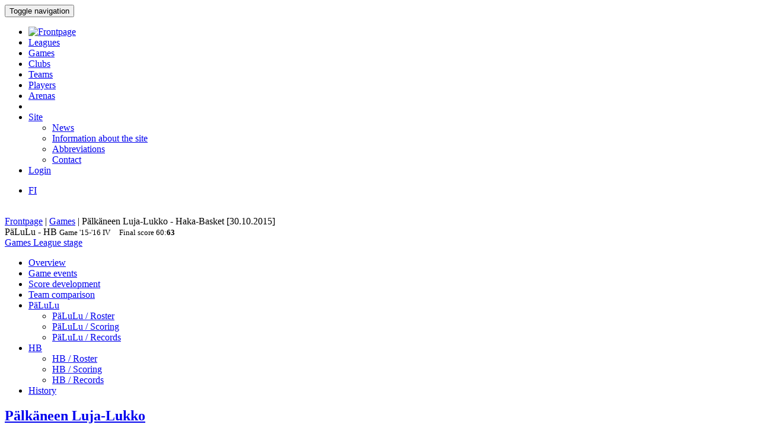

--- FILE ---
content_type: text/html; charset=utf-8
request_url: https://bbstat.kapsi.fi/en/games/game?id=25280
body_size: 43886
content:
<!DOCTYPE html>
<html lang="en">
<head>
	<base href="https://bbstat.kapsi.fi/en/games/game" />
	<meta http-equiv="content-type" content="text/html; charset=utf-8" />
	<meta name="x-ua-compatible" content="IE=edge,chrome=1" />
	<title>Game :: Pälkäneen Luja-Lukko - Haka-Basket</title>
	<link href="https://bbstat.kapsi.fi/ottelut/game/default&lang=fi" rel="alternate" hreflang="fi-FI" />
	<link href="https://bbstat.kapsi.fi/en/games/game/default?id=25280&amp;layout=default" rel="alternate" hreflang="en-GB" />
	<link href="/templates/masterbootstrap/favicon.ico" rel="shortcut icon" type="image/vnd.microsoft.icon" />
	<link href="/cache/lab5-jpowertools-ubercompressor-css/css-61081028715559b32c3a1efd2ad2776d.css" rel="stylesheet" type="text/css" media="all" />
	<script type="application/json" class="joomla-script-options new">{"csrf.token":"749775bb9c9b06b98099c166f69ce27c","system.paths":{"root":"","base":""}}</script>
	<script src="/templates/masterbootstrap/js/jui/jquery.min.js?a7feb611e3cecde5809b31546fae0504" type="text/javascript"></script>
	<script src="/templates/masterbootstrap/js/jui/jquery-noconflict.js?a7feb611e3cecde5809b31546fae0504" type="text/javascript"></script>
	<script src="/templates/masterbootstrap/js/jui/jquery-migrate.min.js?a7feb611e3cecde5809b31546fae0504" type="text/javascript"></script>
	<script src="/media/jui/js/jquery.ui.core.min.js?a7feb611e3cecde5809b31546fae0504" type="text/javascript"></script>
	<script src="https://bbstat.kapsi.fi/media/com_bbstat/js/jquery.colorbox.min.js?03dbeaeb04a834ee010e8924e9ed157e" type="text/javascript"></script>
	<script src="/media/system/js/core.js?a7feb611e3cecde5809b31546fae0504" type="text/javascript"></script>
	<script src="/templates/masterbootstrap/js/jui/bootstrap.min.js?a7feb611e3cecde5809b31546fae0504" type="text/javascript"></script>
	<script src="https://bbstat.kapsi.fi/media/com_bbstat/js/frontend.min.js?03dbeaeb04a834ee010e8924e9ed157e" type="text/javascript"></script>
	<script src="https://bbstat.kapsi.fi/media/com_bbstat/js/bootstrap-tabcollapse.min.js?03dbeaeb04a834ee010e8924e9ed157e" type="text/javascript"></script>
	<script src="https://bbstat.kapsi.fi/media/com_bbstat/js/datatable.bundle.min.js?03dbeaeb04a834ee010e8924e9ed157e" type="text/javascript"></script>
	<script src="https://bbstat.kapsi.fi/media/com_bbstat/js/palette.min.js?03dbeaeb04a834ee010e8924e9ed157e" type="text/javascript"></script>
	<script src="/templates/masterbootstrap/js/holder.js" type="text/javascript"></script>
	<script src="/templates/masterbootstrap/js/headroom.min.js" type="text/javascript"></script>
	<script type="text/javascript">
jQuery(function($){ initTooltips(); $("body").on("subform-row-add", initTooltips); function initTooltips (event, container) { container = container || document;$(container).find(".hasTooltip").tooltip({"html": true,"container": "body"});} });
	</script>
	<link href="https://bbstat.kapsi.fi/ottelut/game/default&lang=fi" rel="alternate" hreflang="x-default" />

	<meta name="viewport" content="width=device-width, initial-scale=1.0, maximum-scale=1.0, user-scalable=0" />
	<!--[if lte IE 8]>
		<script src="http://html5shim.googlecode.com/svn/trunk/html5.js"></script>
			<![endif]-->
</head>

<body>
<div id="wrap">
<header id="header" class="header header--fixed hide-from-print" role="banner">
            <div id="navigation">
        <div class="navbar navbar-default" role="navigation">
            <div class="container">
								                <div class="navbar-header">
                    <button type="button" class="navbar-toggle" data-toggle="collapse" data-target=".navbar-collapse">
                        <span class="sr-only">Toggle navigation</span>
                        <span class="icon-bar"></span>
                        <span class="icon-bar"></span>
                        <span class="icon-bar"></span>
                    </button>
										                </div>

                <div class="navbar-collapse collapse">
										<div class="row">
											<div class="col-md-11">
																								<nav class="navigation" role="navigation">
														<ul class="nav menu nav-pills">
<li class="item-244"><a href="/en/" class="menu-link-img"><img src="/images/bbstat_logo.png" alt="Frontpage" class="img-responsive" /></a></li><li class="item-246"><a href="/en/leagues/leagues" >Leagues</a></li><li class="item-247 current active"><a href="/en/games/games" >Games</a></li><li class="item-248"><a href="/en/clubs/clubs" >Clubs</a></li><li class="item-249"><a href="/en/teams/teams" >Teams</a></li><li class="item-250"><a href="/en/players/players" >Players</a></li><li class="item-251"><a href="/en/arenas/arenas" >Arenas</a></li><li class="item-265 divider"><span class="separator menu-separator">  </span>
</li><li class="item-281 deeper parent"><a href="/en/site" >Site</a><ul class="nav-child unstyled small"><li class="item-266"><a href="/en/site/news" class=""><i class="fa fa-th-list fa-fw" aria-hidden="true"></i> News</a></li><li class="item-267"><a href="/en/site/site-info" class=""><i class="fa fa-info fa-fw" aria-hidden="true"></i>  Information about the site</a></li><li class="item-307"><a href="/en/site/abbreviations/info" class=""><i class="fa fa-list fa-fw" aria-hidden="true"></i> Abbreviations</a></li><li class="item-282"><a href="/en/site/contact" class=""><i class="fa fa-envelope fa-fw" aria-hidden="true"></i> Contact</a></li></ul></li><li class="item-272"><a href="/en/login" >Login</a></li></ul>

												</nav>
																							</div>
											<div class="col-md-1">
																								<nav id="language-selector" class="navigation" role="navigation">
														<div class="mod-languages">

	<ul class="lang-inline" dir="ltr">
						<li>
			<a href="/fi/ottelut/game/default&lang=fi">
							FI						</a>
			</li>
							</ul>

</div>

												</nav>
																																			</div>
										</div>
                </div>

								            </div>
        </div>
    </div>
</header>
<div class="clearfix"></div>
<section>
<br>
<div class="container">
    <div id="main" class="row show-grid">
									<div id="breadcrumbs" class="col-sm-12">
					<div class="container">
							<div class="row">
									           <div class="block ">
           	<div class="moduletable">           	
	           		                	<div class="module-content">
	                		<div class = "breadcrumb">
<a href="/en/" class="pathway">Frontpage</a> | <a href="/en/games/games" class="pathway">Games</a> | <span>Pälkäneen Luja-Lukko - Haka-Basket [30.10.2015]</span></div>	                	</div>
              </div>             	
           </div>
	
							</div>
					</div>
			</div>
									
                                <div id="container" class="col-sm-12">
                        <div id="main-box">
		
    <div class="akeeba-renderer-joomla " id="akeeba-renderjoomla">












<script type="text/javascript">
    var $j = jQuery.noConflict();

    function toggleButtons(){
        var $window = $j(window);
        $j("#page-title").toggle(10);
        $j(".filter-button").toggle(100);
        $j(".filter-dropdown-button").toggleClass('btn-default');
        $j(".filter-dropdown-button").toggleClass('btn-dark');
        $j("#filter-caret").toggleClass('flip');
        $j("#filter-control-button").toggleClass('btn-inactive');
        $j("#filter-control-button").toggleClass('btn-default');
    }

    $j(document).ready(function() {
        // Activate tooltips
        $j('[data-toggle="tooltip"]').tooltip({html:true});

        $j(".filter-button").toggle(0);
        $j('a[data-toggle="tab"]').on('shown.bs.tab', function (e) {
            var id = $j(e.target).attr("href").substr(1);
            var target = this.href.split('#');
            $j('.nav a').filter('a[href="#'+target[1]+'"]').tab('show');
        });

        $j('.nav-tabs li a').click(function (e) {
            e.preventDefault();
            $j(this).tab('show');
        });

        $j(document).on("shown.bs.collapse", "#tab-selector-accordion > .panel > .panel-collapse", function (e) {
            var id = $j(e.target).attr("id");
            if(id.indexOf("-collapse") >= 0){
                id = id.replace('-collapse','');
                var baseUrl = window.location.href.split('#')[0];
                window.location.replace( baseUrl + '#/' + id);
                //window.location.hash = '/' + id;
            }
        });

        $j('ul.nav-tabs > li > a, ul.nav-tabs > li > ul > li > a').on('shown.bs.tab', function(e) {
            var id = $j(e.target).attr("href").substr(1);
            initializeDatatablesInside(id);
            var baseUrl = window.location.href.split('#')[0];
            window.location.replace( baseUrl + '#/' + id);
            //window.location.hash = '/' + id;

            //console.log('shown.bs.tab', id);
        });

        $j('.panel-group').on('show.bs.collapse', function (e) {
            var id = $j(e.target).attr("id");
            initializeDatatablesInside(id);
            var icon_id = "#" + id + '-icon';
            $j(icon_id).addClass('fa-rotate-180');

            //console.log('show.bs.collapse');
        });

        $j('.panel-group').on('shown.bs.collapse', function (e) {
            var id = $j(e.target).attr("id");
            initializeDatatablesInside(id);
            var hash = window.location.hash.replaceAll('#','');
            var hash_parts = hash.split('=', 2);
            hash_parts[1] = id;
            hash = hash_parts.join('=');

            var baseUrl = window.location.href.split('#')[0];
            window.location.replace( baseUrl + '#' + hash);

            //console.log('shown.bs.collapse');
        });

        $j('.panel-group').on('hide.bs.collapse', function (e) {
            var id = $j(e.target).attr("id");
            var icon_id = "#" + id + '-icon';
            $j(icon_id).removeClass('fa-rotate-180');
            //console.log('hide.bs.collapse');
        });

        $j('.panel-group').on('hidden.bs.collapse', function (e) {
            var id = $j(e.target).attr("id");
            var hash = window.location.hash.replaceAll('#','');
            var hash_parts = hash.split('=', 2);
            hash_parts[1] = id;
            hash = hash_parts.join('=');

            //window.location.hash = hash_parts[0];

            var baseUrl = window.location.href.split('#')[0];
            window.location.replace( baseUrl + '#' + hash);

            //console.log('hidden.bs.collapse');
        });

        // Activate tab collapse
        $j('#tab-selector').tabCollapse();

        var hash = window.location.hash;
        hash = hash.replace('#','');
        hash = hash.replace('/','');
        var hash_parts = hash.split('=', 2);

        if(hash_parts[0]){
            $j('#tab-selector a[href="#' + hash_parts[0] + '"]').tab('show');
            $j('#tab-selector a[href="#' + hash_parts[0] + '"]').collapse('show');

        }else{
            // Default tab
            $j('#tab-selector a[href="#overview"]').tab('show');
        }

        if(hash_parts[1]){
            var parents = $j('a[href="#' + hash_parts[1] + '"]').parents('.panel-group').children('.panel');
            $j.each(parents, function (idx, obj) {
                var children = $j(obj).children('.panel-collapse');
                children.removeClass('in');
                children.addClass('collapse');
            });
            $j("#"+hash_parts[1]).collapse('show');
        }
    });
</script>

    <script type="text/javascript">
        var $j = jQuery.noConflict();
        $j(document).ready(function() {
            $j('a[href="#score-development"][data-toggle="tab"]').on('shown.bs.tab', function (e) {
                initializeDevelopmentChart();
            });
        });
    </script>



<div class="btn-toolbar page-toolbar" role="toolbar" aria-label="...">
    <div class="title" id="page-title">
            PäLuLu - HB
        <small id="page-title-extra">
                <span class="hidden-xs">
    Game    <span class="label label-warning">'15-'16</span>&nbsp;<span class="label label-info">IV</span>&nbsp;
    </span>
        &nbsp;&nbsp;
    <span class="label label-as-badge label-danger">
    Final score    <span class=loser>60</span>:<span class=winner><strong>63</strong></span>
    </span>
            </small>
    </div>

    <div class="btn-group pull-right" role="group" aria-label="...">
                                                                        <div class="btn-group" role="group">
                <a href="/en/games/games?season=2015" class="btn btn-basket btn-sm" title="Games">
        <i class="fa fa-caret-up"></i> Games    </a>
    <a href="/en/leagues/leaguestage?id=107" class="btn btn-info btn-sm" title="League stage">
        <i class="fa fa-caret-up"></i> League stage    </a>
                                        </div>
    </div>
</div>

<div class="row">
    <div class="col-md-12">
        <ul class=" nav nav-tabs " role="tablist" id="tab-selector">
                <li role="presentation">
        <a href="#overview" aria-controls="overview" role="tab" data-toggle="tab">
            Overview        </a>
    </li>
        <li role="presentation">
        <a href="#game_events" aria-controls="game_events" role="tab" data-toggle="tab">
            Game events        </a>
    </li>
        <li role="presentation">
        <a href="#score-development" aria-controls="score-development" role="tab" data-toggle="tab">
            Score development        </a>
    </li>
    <li role="presentation">
        <a href="#team-comparison" aria-controls="team-comparison" role="tab" data-toggle="tab">
            Team comparison        </a>
    </li>
    <li role="presentation" class="dropdown">
        <a href="#" class="dropdown-toggle" data-toggle="dropdown" role="button" aria-haspopup="true" aria-expanded="false">
            PäLuLu<span class="caret"></span>
        </a>
        <ul class="dropdown-menu" role="menu">
            <li role="presentation">
                <a href="#team-a-roster" aria-controls="team-a-roster" role="tab" data-toggle="tab">
                    <i class="fa fa-users fa-fw"></i> <span class="visible-xs-inline">PäLuLu / </span> Roster                </a>
            </li>
            <li role="presentation">
                <a href="#team-a-scoring" aria-controls="team-a-scoring" role="tab" data-toggle="tab">
                    <i class="fa fa-file-text fa-fw"></i> <span class="visible-xs-inline">PäLuLu / </span> Scoring                </a>
            </li>
            <li role="presentation">
                <a href="#team-a-records" aria-controls="team-a-records" role="tab" data-toggle="tab">
                    <i class="fa fa-book fa-fw"></i> <span class="visible-xs-inline">PäLuLu / </span> Records                </a>
            </li>
                    </ul>
    </li>
    <li role="presentation" class="dropdown">
        <a href="#" class="dropdown-toggle" data-toggle="dropdown" role="button" aria-haspopup="true" aria-expanded="false">
            HB<span class="caret"></span>
        </a>
        <ul class="dropdown-menu" role="menu">
            <li role="presentation">
                <a href="#team-b-roster" aria-controls="team-b-roster" role="tab" data-toggle="tab">
                    <i class="fa fa-users fa-fw"></i> <span class="visible-xs-inline">HB / </span> Roster                </a>
            </li>
            <li role="presentation">
                <a href="#team-b-scoring" aria-controls="team-b-scoring" role="tab" data-toggle="tab">
                    <i class="fa fa-file-text fa-fw"></i> <span class="visible-xs-inline">HB / </span> Scoring                </a>
            </li>
            <li role="presentation">
                <a href="#team-b-records" aria-controls="team-b-records" role="tab" data-toggle="tab">
                    <i class="fa fa-book fa-fw"></i> <span class="visible-xs-inline">HB / </span> Records                </a>
            </li>
                    </ul>
    </li>
    <li role="presentation">
        <a href="#history" aria-controls="history" role="tab" data-toggle="tab">
            History        </a>
    </li>

            </ul>
        <div class="tab-content">
                <div role="tabpanel" class="tab-pane fade in active" id="overview">
        
<style>
    .team-logo-header:before {
        background-image: url(https://bbstat.kapsi.fi/media/com_bbstat/images/logos/clubs/f86_100.png), url(https://bbstat.kapsi.fi/media/com_bbstat/images/logos/clubs/f108_100.png) !important;
        background-position: 30% 10%, 70% 10% !important;
        /*background-size: contain;*/
        background-size: 80px 80px !important;
        background-repeat: no-repeat !important;
        background-blend-mode: multiply !important;
        z-index: 6;

        /*opacity: 0.5;*/
        /*background: rgba(255,255,255,0.2) !important;*/
        /*box-shadow: inset 1px 2000px rgba(208, 208, 208, 0.74);*/
        /*filter: blur(1px);*/
    }

    .team-a-header:before {
        background-image: url(https://bbstat.kapsi.fi/media/com_bbstat/images/logos/clubs/f86_100.png);
        background-size: cover;
        background-repeat: no-repeat;
        background-position: center center;

        /*opacity: .4;


        background-blend-mode: overlay;*/
    }
    .team-b-header:before {
        background-image: url(https://bbstat.kapsi.fi/media/com_bbstat/images/logos/clubs/f108_100.png);
        /*opacity: .4;
        background-size: contain;
        background-repeat: no-repeat;
        background-position: center left;
        background-blend-mode: overlay;*/
    }
        .team-a-header2:after{
        background: -moz-linear-gradient(top, rgba(0,0,0,0.9) 0%, rgba(43,50,255,0.3) 100%) !important;
        background: -webkit-linear-gradient(top, rgba(0,0,0,0.9) 0%,rgba(43,50,255,0.3) 100%) !important;
        background: linear-gradient(to bottom, rgba(0,0,0,0.9) 0%, rgba(43,50,255,0.3) 100%) !important;
    }
        </style>

<div class="game-header">
    <div class="team-logo-header2">
        <div class="container-fluid">
            <div class="row">
                <div class="col-md-5 col-xs-12">
                    <a href="/en/leagues/leaguestageteam?id=1122" title="League stage team">
                        <h2>
                                                            <span class="loser">Pälkäneen Luja-Lukko</span>
                                                    </h2>
                    </a>
                </div>
                <div class="col-md-2 col-xs-12 text-center score">
                    <h2>
                        <span class=loser>60</span>:<span class=winner><strong>63</strong></span>
                    </h2>
                </div>
                <div class="col-md-5 col-xs-12 team-b-header text-right">
                    <a href="/en/leagues/leaguestageteam?id=1118" title="League stage team">
                        <h2>
                                                            <span class="winner">Haka-Basket</span>
                                                    </h2>
                    </a>
                </div>
            </div>
            <div class="row">
                <div class="col-md-4 col-xs-4 hidden-xs">
                    <div class="row">
                        <div class="col-md-9 col-xs-9 text-left">
                            <a href="/en/clubs/club/palkaneen-luja-lukko" title="Club">
                            <h5>Pälkäneen Luja-Lukko<br>
                                <em class="small">Pälkäne</em>
                            </h5>
                            </a>
                        </div>
                        <div class="col-md-3 col-xs-3 text-right">
                                                            <img src="https://bbstat.kapsi.fi/media/com_bbstat/images/logos/clubs/f86_100.png" class="game-logo " style="max-height:64px;max-width:64px;width:auto;height:auto;">
                                                    </div>
                    </div>
                                    </div>
                <div class="col-md-4 col-xs-12 text-center">
                    <span class="score_sets">
                        <span class="label label-warning label-as-badge"><strong>21</strong> : 11</span>&nbsp;<span class="label label-warning label-as-badge">12 : <strong>16</strong></span>&nbsp;<span class="label label-warning label-as-badge">11 : <strong>17</strong></span>&nbsp;<span class="label label-warning label-as-badge">16 : <strong>19</strong></span>
                    </span>
                                    </div>
                <div class="col-md-4 col-xs-4 text-right hidden-xs">
                    <div class="row">
                        <div class="col-md-3 col-xs-3 text-left">
                                                            <img src="https://bbstat.kapsi.fi/media/com_bbstat/images/logos/clubs/f108_100.png" class="game-logo " style="max-height:64px;max-width:64px;width:auto;height:auto;">
                                                    </div>
                        <div class="col-md-9 col-xs-9 text-right">
                            <a href="/en/clubs/club/valkeakosken-haka" title="Club">
                                <h5>Valkeakosken Haka<br>
                                    <em class="small">Valkeakoski</em>
                                </h5>
                            </a>
                        </div>
                    </div>
                                    </div>
            </div>
        </div>
    </div>
    <br>
    <div class="game-header-info alt1">
        <div class="row">
            <div class="col-md-12 text-center">
                <div class="stat-wedge2">
                    <div class="stat-info-item ">
                        <abbr title="">League</abbr>
                        <div class="stat-info-item-sub center">
                            <a class="hasTooltip no_decoration"
                               href="/en/leagues/leaguestage?id=107" title="League stage">
                            <span class="label label-danger">FIBA</span>&nbsp;<span class="label label-warning">'15-'16, M</span>&nbsp;<span class="label label-info">IV</span>&nbsp;<span class="label label-primary">Regular, B</span>&nbsp;
                            <br><i class="fa fa-arrow-circle-right fa-1x " aria-hidden="true"></i></a>
                        </div>
                    </div>
                    <div class="stat-info-item-wide">
                        <abbr title="Date">Date</abbr>
                        <span class="value-sm">
                            Fri 30.10.2015
                                                        <br>
                            18:00
                                                    </span>
                    </div>
                                        <div class="stat-info-item-wide-xs">
                        <abbr title="">Location</abbr>
                                                    <a href="/en/arenas/arena?id=22">
                                <span class="value-sm small truncated w180max">Pälkäneen yhteiskoulu <br>Pälkäne</span>
                            </a>
                                            </div>
                    <div class="stat-info-item stat-info-item-last">
                        <abbr title="">Spectators</abbr>
                        <span class="value">
                                                            -
                                                    </span>
                    </div>

                                        <div class="stat-info-item  stat-info-item-left  stat-info-item-last">
                        <abbr title="">Status</abbr>
                        <div class="stat-info-item-sub center">
                                                        <span class="value-sm">
                                Official
                            </span>
                        </div>
                                                                    </div>
                </div>
            </div>
        </div>
    </div>
</div>

                    <div class="game-header-info alt4 gradient4to5" style="padding-bottom:0px;padding-top:0px;">
                <div class="row row-eq-height2">
                    <div class="col-md-1 stat-side-header hidden-xs">
                        Teams                    </div>
                    <div class="col-md-11 col-xs-12" style="padding-right:0px;padding-left:0px;">
                        <table class="table table-tight table-condensed table-slim">
    <thead>
    <tr class="hidden-xs">
        <th colspan="2"></th>
                                    <th colspan=" 4 " class="col-xs-2 col-sep-left text-center">
                    Points in quarter                </th>
                            <th colspan="3" class="col-xs-2 col-sep-left text-center ">Baskets</th>
                                <th colspan="2" class="col-xs-2 col-sep-left text-center hidden-xs">Players</th>
                    <th colspan="1" class="col-xs-1 col-sep-left">Fouls</th>
                <th></th>
    </tr>
    <tr class="active2">
        <th class="col-xs-2"></th>
        <th class="col-xs-1"><span data-toggle="tooltip" data-placement="bottom" title="Points">PTS</span></th>
                                    <th class="col-sep-left">Q1</th>
                <th>Q2</th>
                <th>Q3</th>
                <th>Q4</th>
                                        <th class="col-sep-left">
                <span data-toggle="tooltip" data-placement="bottom" title="FT baskets">1P</span>
                            </th>
            <th><span data-toggle="tooltip" data-placement="bottom" title="2P baskets">2P</span></th>
            <th><span data-toggle="tooltip" data-placement="bottom" title="3P baskets">3P</span></th>
                            <th class="col-sep-left hidden-xs"><span data-toggle="tooltip" data-placement="bottom" title="Count of players scoring at least one point">SPc</span></th>
        <th class="hidden-xs"><span data-toggle="tooltip" data-placement="bottom" title="Count of players scoring at least 10p">S10Pc</span></tH>
                    <th class="col-sep-left">
                <span data-toggle="tooltip" data-placement="bottom" title="Fouls">F</span>
            </th>
                <th></th>
    </tr>
    </thead>
    <tbody>
    <tr>
        <td>
            <a class="hasTooltip"
               href="/en/leagues/leaguestageteam/paelkaeneen-luja-lukko"  title="League stage team">
                <strong>Pälkäneen Luja-Lukko</strong>
            </a>
        </td>
        <td>
            60
        </td>
                                    <td class="col-sep-left">
                    <strong>21</strong>
                </td>
                <td>
                    12
                </td>
                <td>
                    11
                </td>
                <td>
                    16
                </td>

                                        <td class="col-sep-left">
                                    8
                                            </td>
            <td>
                                20
                            </td>
            <td>
                                <strong>4</strong>
                            </td>
                            <td class="col-sep-left hidden-xs">
                        7
            /
            10
                        <br><small class="text-muted">(70%)</small>
                                </td>
        <td class="hidden-xs">
                        <strong>3</strong>
            /
            10
                        <br><small class="text-muted">(30%)</small>
                                </td>
                    <td class="col-sep-left">
                                17
                            </td>
                <td></td>
    </tr>
    <tr>
        <td>
            <a class="hasTooltip"
               href="/en/leagues/leaguestageteam/haka-basket" title="League stage team">
                <strong>Haka-Basket</strong>
            </a>
        </td>
        <td>
            <strong>63</strong>
        </td>
                                    <td class="col-sep-left">
                    11
                </td>
                <td>
                    <strong>16</strong>
                </td>
                <td>
                    <strong>17</strong>
                </td>
                <td>
                    <strong>19</strong>
                </td>
                                        <td class="col-sep-left">
                                <strong>12</strong>
                                            </td>
            <td>
                                <strong>21</strong>
                            </td>
            <td>
                                3
                            </td>
                            <td class="col-sep-left hidden-xs">
                        <strong>8</strong>
            /
            10
                        <br><small class="text-muted">(80%)</small>
                                </td>
        <td class="hidden-xs">
                        1
            /
            10
                        <br><small class="text-muted">(10%)</small>
                                </td>
                    <td class="col-sep-left">
                                17
                            </td>
                <td></td>
    </tr>
    <tr>
        <td class="text-muted small">Difference</td>
        <td class="text-muted small">-3</td>
                                    <td class="text-muted small col-sep-left">+10</td>
                <td class="text-muted small">-4</td>
                <td class="text-muted small">-6</td>
                <td class="text-muted small">-3</td>
                                        <td class="text-muted small col-sep-left">
                                -4
                                            </td>
            <td class="text-muted small">
                                -1
                            </td>
            <td class="text-muted small">
                                +1
                            </td>
                            <td class="text-muted small col-sep-left hidden-xs">
            -1
        </td>
        <td class="text-muted small hidden-xs">
            +2
        </td>
                    <td class="text-muted small col-sep-left">
                                0
                            </td>
                <td></td>
    </tr>
    </tbody>
</table>
<br>
                    </div>
                </div>
            </div>

            <div class="game-header-info alt5" style="padding-bottom:0px;padding-top:0px;">
                <div class="row row-eq-height2">
                    <div class="col-md-1 stat-side-header hidden-xs">
                        Players                    </div>
                    <div class="col-md-11 col-xs-12" style="padding-right:5px;padding-left:0px;">
                        
<script type="text/javascript">
    var $j = jQuery.noConflict();
        $j(document).ready(function() {
            });
</script>
<div class="row points-panel-row" id="overview-players">
    <div class="col-md-6 col-xs-12 points-panel-left">
        <div class="row">
            <div class="col-md-9">
                <a class=""
                   href="/en/leagues/leaguestageteam/paelkaeneen-luja-lukko"  title="League stage team">
                    <h3>Pälkäneen Luja-Lukko</h3>
                </a>
            </div>
            <div class="col-md-3">
                <div id="score-label-a" class="label  label-default  pull-right" style="display:none;margin-top:18px;">
                    <span class="text-xxxlg">60</span>
                </div>
                <div class="btn-group pull-right" data-html2canvas-ignore="true" style="margin-top:20px;">
                                            <a href="#team-a-roster" data-toggle="tab" class="btn btn-xs btn-default" title="Roster">
                            <i class="fa fa-users fa-fw"></i>
                        </a>
                    
                                            <a href="#team-a-scoring" data-toggle="tab" class="btn btn-xs btn-default" title="Scoring">
                            <i class="fa fa-file-text fa-fw"></i>
                        </a>
                    
                    
                                            <a href="#team-a-records" data-toggle="tab" class="btn btn-xs btn-default" title="Records">
                            <i class="fa fa-book fa-fw"></i>
                        </a>
                                    </div>
            </div>
        </div>
                    <div class="row">
                <div class="col-md-12">
        <table class="table table-striped table-condensed game-players" id="team_a_player_overview696872f4454db" style="margin-bottom:0">
            <thead>
                <tr class="active">
                                        <th class="small"><span data-toggle="tooltip" data-placement="bottom" title="Jersey number">#</span></th>
                                        <th class="col-xs-5">Player</th>
                    <th class="col-sep-right hidden-xs small"><span data-toggle="tooltip" data-placement="bottom" title="Player position">Pos</span></th>

                                        <th class="col-sep-right"><span data-toggle="tooltip" data-placement="bottom" title="Total player points">P</span></th>
                                            <th class="hidden-xs"><span data-toggle="tooltip" data-placement="bottom" title="Quarter (1)">Q1</span></th>
                        <th class="hidden-xs"><span data-toggle="tooltip" data-placement="bottom" title="Quarter (2)">Q2</span></th>
                        <th class="hidden-xs"><span data-toggle="tooltip" data-placement="bottom" title="Quarter (3)">Q3</span></th>
                        <th class="hidden-xs"><span data-toggle="tooltip" data-placement="bottom" title="Quarter (4)">Q4</span></th>
                    		                        <th class="col-sep-left"><span data-toggle="tooltip" data-placement="bottom" title="Made FT baskets">1P</span></th>
                    <th><span data-toggle="tooltip" data-placement="bottom" title="Made 2P baskets">2P</span></th>
                    <th><span data-toggle="tooltip" data-placement="bottom" title="Made 3P baskets">3P</span></th>
                    <th class="col-sep-left"><span data-toggle="tooltip" data-placement="bottom" title="Fouls">F</span></th>
                                    </tr>
            </thead>
            <tbody>
                                        <tr>
                                        <td><small class="text-muted">20</small></td>
                                        <td >
                                                    <a href="/en/players/player?id=3734" class="link-hb">
                                                Saukkonen J.
                                                    </a>
                                            </td>
                    <td class="col-sep-right hidden-xs text-muted small">F</td>
                                        <td class="col-sep-right">14</td>
                                            <td class="hidden-xs">-</td>
                        <td class="hidden-xs">4</td>
                        <td class="hidden-xs">3</td>
                        <td class="hidden-xs">7</td>
                                            
                    <td class="col-sep-left">1</td>
                    <td>5</td>
                    <td>1</td>
                    <td class="col-sep-left">3</td>
                                    </tr>
                                            <tr>
                                        <td><small class="text-muted">5</small></td>
                                        <td >
                                                    <span class="link-h">
                                                Nurminen N.
                                                    </span>
                                            </td>
                    <td class="col-sep-right hidden-xs text-muted small">G</td>
                                        <td class="col-sep-right">13</td>
                                            <td class="hidden-xs">9</td>
                        <td class="hidden-xs">-</td>
                        <td class="hidden-xs">1</td>
                        <td class="hidden-xs">3</td>
                                            
                    <td class="col-sep-left">3</td>
                    <td>5</td>
                    <td>-</td>
                    <td class="col-sep-left">-</td>
                                    </tr>
                                            <tr>
                                        <td><small class="text-muted">23</small></td>
                                        <td >
                                                    <a href="/en/players/player?id=1988" class="link-hb">
                                                Jokinen J.
                                                    </a>
                                            </td>
                    <td class="col-sep-right hidden-xs text-muted small">G,F</td>
                                        <td class="col-sep-right">13</td>
                                            <td class="hidden-xs">7</td>
                        <td class="hidden-xs">4</td>
                        <td class="hidden-xs">-</td>
                        <td class="hidden-xs">2</td>
                                            
                    <td class="col-sep-left">-</td>
                    <td>5</td>
                    <td>1</td>
                    <td class="col-sep-left">3</td>
                                    </tr>
                                            <tr>
                                        <td><small class="text-muted">14</small></td>
                                        <td >
                                                    <span class="link-h">
                                                Ojala E.
                                                    </span>
                                            </td>
                    <td class="col-sep-right hidden-xs text-muted small"></td>
                                        <td class="col-sep-right">7</td>
                                            <td class="hidden-xs">3</td>
                        <td class="hidden-xs">2</td>
                        <td class="hidden-xs">-</td>
                        <td class="hidden-xs">2</td>
                                            
                    <td class="col-sep-left">3</td>
                    <td>2</td>
                    <td>-</td>
                    <td class="col-sep-left">1</td>
                                    </tr>
                                            <tr>
                                        <td><small class="text-muted">15</small></td>
                                        <td >
                                                    <span class="link-h">
                                                Piirainen A.
                                                    </span>
                                            </td>
                    <td class="col-sep-right hidden-xs text-muted small">G,F</td>
                                        <td class="col-sep-right">6</td>
                                            <td class="hidden-xs">-</td>
                        <td class="hidden-xs">-</td>
                        <td class="hidden-xs">6</td>
                        <td class="hidden-xs">-</td>
                                            
                    <td class="col-sep-left">-</td>
                    <td>-</td>
                    <td>2</td>
                    <td class="col-sep-left">2</td>
                                    </tr>
                                            <tr>
                                        <td><small class="text-muted">41</small></td>
                                        <td >
                                                    <a href="/en/players/player?id=1781" class="link-hb">
                                                Saukkonen J.
                                                    </a>
                                            </td>
                    <td class="col-sep-right hidden-xs text-muted small">C</td>
                                        <td class="col-sep-right">5</td>
                                            <td class="hidden-xs">2</td>
                        <td class="hidden-xs">2</td>
                        <td class="hidden-xs">1</td>
                        <td class="hidden-xs">-</td>
                                            
                    <td class="col-sep-left">1</td>
                    <td>2</td>
                    <td>-</td>
                    <td class="col-sep-left">1</td>
                                    </tr>
                                            <tr>
                                        <td><small class="text-muted">40</small></td>
                                        <td >
                                                    <span class="link-h">
                                                Ingman T.
                                                    </span>
                                            </td>
                    <td class="col-sep-right hidden-xs text-muted small">C</td>
                                        <td class="col-sep-right">2</td>
                                            <td class="hidden-xs">-</td>
                        <td class="hidden-xs">-</td>
                        <td class="hidden-xs">-</td>
                        <td class="hidden-xs">2</td>
                                            
                    <td class="col-sep-left">-</td>
                    <td>1</td>
                    <td>-</td>
                    <td class="col-sep-left">4</td>
                                    </tr>
                                            <tr>
                                        <td><small class="text-muted">25</small></td>
                                        <td >
                                                    <span class="link-h">
                                                Tikka K.
                                                    </span>
                                            </td>
                    <td class="col-sep-right hidden-xs text-muted small">G</td>
                                        <td class="col-sep-right">0</td>
                                            <td class="hidden-xs">-</td>
                        <td class="hidden-xs">-</td>
                        <td class="hidden-xs">-</td>
                        <td class="hidden-xs">-</td>
                                            
                    <td class="col-sep-left">-</td>
                    <td>-</td>
                    <td>-</td>
                    <td class="col-sep-left">-</td>
                                    </tr>
                                            <tr>
                                        <td><small class="text-muted">9</small></td>
                                        <td >
                                                    <a href="/en/players/player?id=2015" class="link-hb">
                                                Rantanen S.
                                                    </a>
                                            </td>
                    <td class="col-sep-right hidden-xs text-muted small">F</td>
                                        <td class="col-sep-right">0</td>
                                            <td class="hidden-xs">-</td>
                        <td class="hidden-xs">-</td>
                        <td class="hidden-xs">-</td>
                        <td class="hidden-xs">-</td>
                                            
                    <td class="col-sep-left">-</td>
                    <td>-</td>
                    <td>-</td>
                    <td class="col-sep-left">1</td>
                                    </tr>
                                            <tr>
                                        <td><small class="text-muted">12</small></td>
                                        <td >
                                                    <span class="link-h">
                                                Karonen A.
                                                    </span>
                                            </td>
                    <td class="col-sep-right hidden-xs text-muted small">G</td>
                                        <td class="col-sep-right">0</td>
                                            <td class="hidden-xs">-</td>
                        <td class="hidden-xs">-</td>
                        <td class="hidden-xs">-</td>
                        <td class="hidden-xs">-</td>
                                            
                    <td class="col-sep-left">-</td>
                    <td>-</td>
                    <td>-</td>
                    <td class="col-sep-left">1</td>
                                    </tr>
                                                    </tbody>

            <tfoot>
                <tr class="active">
                                            <th colspan="2" class="row-sep-top-w2">
                            Total                        </th>
                        <th class="hidden-xs row-sep-top-w2 col-sep-right"></th>
                        <th class="row-sep-top-w2  col-sep-right ">
                            60
                        </th>

                    
                                                                        <th class="hidden-xs row-sep-top-w2">21</th>
                            <th class="hidden-xs row-sep-top-w2">12</th>
                            <th class="hidden-xs row-sep-top-w2">11</th>
                            <th class="hidden-xs row-sep-top-w2">16</th>
                                                                            <th class="row-sep-top-w2 col-sep-left">8</th>
                        <th class="row-sep-top-w2">20</th>
                        <th class="row-sep-top-w2">4</th>
                        <th class="row-sep-top-w2 col-sep-left">16</th>
                                    </tr>
                                <tr>
                    <td colspan="20"></td>
                </tr>
                <tr class="subhead active">
                    <th></th>
                    <th colspan="2" class="col-sep-right2">Coach</th>
                    <th class="hidden-xs col-sep-right2"></th>
                    <th colspan="  4  " class="hidden-xs col-sep-right2"></th>
                    <th colspan="3" class=""></th>
                    <th class="col-sep-left"><span data-toggle="tooltip" data-placement="bottom" title="Fouls">F</span></th>
                </tr>

                                    <tr class="">

                    <td><i class="text-muted fa fa-user-plus"></i></td>
                    <td colspan="2" >
                                                            <span class="link-h">
                                                                Ketola K.
                                                            </span>
                                            </td>
                    <td class="hidden-xs col-sep-right2"></td>
                    <td colspan="  4  " class="hidden-xs col-sep-right2"></td>
                    <td colspan="3" class=""></td>
                    <td class="col-sep-left">-</td>
                </tr>
                                            </tfoot>
        </table>
                </div>
            </div>
            </div>
    <div class="col-md-6 col-xs-12 points-panel-right">
        <div class="row">
            <div class="col-md-9">
                <a class=""
                   href="/en/leagues/leaguestageteam/haka-basket"  title="League stage team">
                    <h3>Haka-Basket</h3>
                </a>
            </div>
            <div class="col-md-3">
                <div id="score-label-b" class="label  label-default  pull-right" style="display:none;margin-top:18px;margin-right:2px;">
                    <span class="text-xxxlg">63</span>
                </div>
                <div class="btn-group pull-right" data-html2canvas-ignore="true" style="margin-top:20px;">
                                            <a href="#team-b-roster" data-toggle="tab" class="btn btn-xs btn-default" title="Roster">
                            <i class="fa fa-users fa-fw"></i>
                        </a>
                                                                <a href="#team-b-scoring" data-toggle="tab" class="btn btn-xs btn-default" title="Scoring">
                            <i class="fa fa-file-text fa-fw"></i>
                        </a>
                                                                                    <a href="#team-b-records" data-toggle="tab" class="btn btn-xs btn-default" title="Records">
                            <i class="fa fa-book fa-fw"></i>
                        </a>
                                    </div>
            </div>
        </div>
                    <div class="row">
                <div class="col-md-12">
        <table class="table table-striped table-condensed game-players" id="team_b_player_overview696872f4454db" style="margin-bottom:0">
            <thead>
                <tr class="active">
                                        <th class="small"><span data-toggle="tooltip" data-placement="bottom" title="Jersey number">#</span></th>
                                        <th class="col-xs-5">Player</th>
                    <th class="col-sep-right hidden-xs small"><span data-toggle="tooltip" data-placement="bottom" title="Player position">Pos</span></th>
                                        <th class="col-sep-right"><span data-toggle="tooltip" data-placement="bottom" title="Total player points">P</span></th>
                                            <th class="hidden-xs"><span data-toggle="tooltip" data-placement="bottom" title="Quarter (1)">Q1</span></th>
                        <th class="hidden-xs"><span data-toggle="tooltip" data-placement="bottom" title="Quarter (2)">Q2</span></th>
                        <th class="hidden-xs"><span data-toggle="tooltip" data-placement="bottom" title="Quarter (3)">Q3</span></th>
                        <th class="hidden-xs"><span data-toggle="tooltip" data-placement="bottom" title="Quarter (4)">Q4</span></th>
                                        <th class="col-sep-left"><span data-toggle="tooltip" data-placement="bottom" title="Made FT baskets">1P</span></th>
                    <th><span data-toggle="tooltip" data-placement="bottom" title="Made 2P baskets">2P</span></th>
                    <th><span data-toggle="tooltip" data-placement="bottom" title="Made 3P baskets">3P</span></th>
                    <th class="col-sep-left"><span data-toggle="tooltip" data-placement="bottom" title="Fouls">F</span></th>
                                    </tr>
            </thead>
            <tbody>
                                        <tr>
                                        <td><small class="text-muted">13</small></td>
                                        <td  class="truncated" >
                                                    <a href="/en/players/player?id=2050" class="link-hb">
                                                    Aleknavitšjus A.
                                                                                </a>
                                            </td>
                    <td class="col-sep-right hidden-xs text-muted small">F,C</td>
                                        <td class="col-sep-right">28</td>
                                            <td class="hidden-xs">6</td>
                        <td class="hidden-xs">3</td>
                        <td class="hidden-xs">7</td>
                        <td class="hidden-xs">12</td>
	                                                        <td class="col-sep-left">6</td>
                    <td>11</td>
                    <td>-</td>
                    <td class="col-sep-left">2</td>
                                    </tr>
                                            <tr>
                                        <td><small class="text-muted">4</small></td>
                                        <td  class="truncated" >
                                                    <span class="link-h">
                                                    Virtanen T.
                                                                                </span>
                                            </td>
                    <td class="col-sep-right hidden-xs text-muted small">G</td>
                                        <td class="col-sep-right">9</td>
                                            <td class="hidden-xs">-</td>
                        <td class="hidden-xs">6</td>
                        <td class="hidden-xs">3</td>
                        <td class="hidden-xs">-</td>
	                                                        <td class="col-sep-left">1</td>
                    <td>1</td>
                    <td>2</td>
                    <td class="col-sep-left">1</td>
                                    </tr>
                                            <tr>
                                        <td><small class="text-muted">9</small></td>
                                        <td  class="truncated" >
                                                    <a href="/en/players/player?id=2173" class="link-hb">
                                                    Salokangas M.
                                                                                </a>
                                            </td>
                    <td class="col-sep-right hidden-xs text-muted small">F</td>
                                        <td class="col-sep-right">9</td>
                                            <td class="hidden-xs">2</td>
                        <td class="hidden-xs">-</td>
                        <td class="hidden-xs">3</td>
                        <td class="hidden-xs">4</td>
	                                                        <td class="col-sep-left">1</td>
                    <td>4</td>
                    <td>-</td>
                    <td class="col-sep-left">4</td>
                                    </tr>
                                            <tr>
                                        <td><small class="text-muted">10</small></td>
                                        <td  class="truncated" >
                                                    <a href="/en/players/player?id=2415" class="link-hb">
                                                    Virkki V.
                                                                                </a>
                                            </td>
                    <td class="col-sep-right hidden-xs text-muted small">G</td>
                                        <td class="col-sep-right">6</td>
                                            <td class="hidden-xs">1</td>
                        <td class="hidden-xs">2</td>
                        <td class="hidden-xs">2</td>
                        <td class="hidden-xs">1</td>
	                                                        <td class="col-sep-left">2</td>
                    <td>2</td>
                    <td>-</td>
                    <td class="col-sep-left">1</td>
                                    </tr>
                                            <tr>
                                        <td><small class="text-muted">14</small></td>
                                        <td  class="truncated" >
                                                    <span class="link-h">
                                                    Havi A.
                                                                                </span>
                                            </td>
                    <td class="col-sep-right hidden-xs text-muted small">F,C</td>
                                        <td class="col-sep-right">4</td>
                                            <td class="hidden-xs">-</td>
                        <td class="hidden-xs">-</td>
                        <td class="hidden-xs">2</td>
                        <td class="hidden-xs">2</td>
	                                                        <td class="col-sep-left">-</td>
                    <td>2</td>
                    <td>-</td>
                    <td class="col-sep-left">3</td>
                                    </tr>
                                            <tr>
                                        <td><small class="text-muted">11</small></td>
                                        <td  class="truncated" >
                                                    <span class="link-h">
                                                    Visnapuu T.
                                                                                </span>
                                            </td>
                    <td class="col-sep-right hidden-xs text-muted small">G</td>
                                        <td class="col-sep-right">3</td>
                                            <td class="hidden-xs">-</td>
                        <td class="hidden-xs">3</td>
                        <td class="hidden-xs">-</td>
                        <td class="hidden-xs">-</td>
	                                                        <td class="col-sep-left">-</td>
                    <td>-</td>
                    <td>1</td>
                    <td class="col-sep-left">2</td>
                                    </tr>
                                            <tr>
                                        <td><small class="text-muted">8</small></td>
                                        <td  class="truncated" >
                                                    <a href="/en/players/player?id=3992" class="link-hb">
                                                    Kuldsepp S.
                                                                                </a>
                                            </td>
                    <td class="col-sep-right hidden-xs text-muted small"></td>
                                        <td class="col-sep-right">2</td>
                                            <td class="hidden-xs">2</td>
                        <td class="hidden-xs">-</td>
                        <td class="hidden-xs">-</td>
                        <td class="hidden-xs">-</td>
	                                                        <td class="col-sep-left">2</td>
                    <td>-</td>
                    <td>-</td>
                    <td class="col-sep-left">-</td>
                                    </tr>
                                            <tr>
                                        <td><small class="text-muted">5</small></td>
                                        <td  class="truncated" >
                                                    <span class="link-h">
                                                    Tani J.
                                                                                </span>
                                            </td>
                    <td class="col-sep-right hidden-xs text-muted small">G</td>
                                        <td class="col-sep-right">2</td>
                                            <td class="hidden-xs">-</td>
                        <td class="hidden-xs">2</td>
                        <td class="hidden-xs">-</td>
                        <td class="hidden-xs">-</td>
	                                                        <td class="col-sep-left">-</td>
                    <td>1</td>
                    <td>-</td>
                    <td class="col-sep-left">1</td>
                                    </tr>
                                            <tr>
                                        <td><small class="text-muted">7</small></td>
                                        <td  class="truncated" >
                                                    <span class="link-h">
                                                    Peltoniemi J.
                                                                                </span>
                                            </td>
                    <td class="col-sep-right hidden-xs text-muted small"></td>
                                        <td class="col-sep-right">0</td>
                                            <td class="hidden-xs">-</td>
                        <td class="hidden-xs">-</td>
                        <td class="hidden-xs">-</td>
                        <td class="hidden-xs">-</td>
	                                                        <td class="col-sep-left">-</td>
                    <td>-</td>
                    <td>-</td>
                    <td class="col-sep-left">2</td>
                                    </tr>
                                            <tr>
                                        <td><small class="text-muted">12</small></td>
                                        <td  class="truncated" >
                                                    <span class="link-h">
                                                    Rao Y.
                                                                                </span>
                                            </td>
                    <td class="col-sep-right hidden-xs text-muted small"></td>
                                        <td class="col-sep-right">0</td>
                                            <td class="hidden-xs">-</td>
                        <td class="hidden-xs">-</td>
                        <td class="hidden-xs">-</td>
                        <td class="hidden-xs">-</td>
	                                                        <td class="col-sep-left">-</td>
                    <td>-</td>
                    <td>-</td>
                    <td class="col-sep-left">1</td>
                                    </tr>
                                                    </tbody>
            <tfoot>
            <tr class="active">
                                    <th colspan="2" class="row-sep-top-w2">
                        Total                    </th>
                    <th class="hidden-xs row-sep-top-w2 col-sep-right"></th>
                    <th class="row-sep-top-w2  col-sep-right ">
                        63
                    </th>
                
                                                    <th class="hidden-xs row-sep-top-w2">11</th>
                    <th class="hidden-xs row-sep-top-w2">16</th>
                    <th class="hidden-xs row-sep-top-w2">17</th>
                    <th class="hidden-xs row-sep-top-w2">19</th>
                                                    <th class="row-sep-top-w2 col-sep-left">12</th>
                <th class="row-sep-top-w2">21</th>
                <th class="row-sep-top-w2">3</th>
                <th class="row-sep-top-w2 col-sep-left">17</th>
                            </tr>
                        <tr>
                <td colspan="20"></td>
            </tr>
            <tr class="subhead active">
                <th></th>
                <th colspan="2" class="col-sep-right2">Coach</th>
                <th class="hidden-xs col-sep-right2"></th>
                <th colspan="  4  " class="hidden-xs col-sep-right2"></th>
                <th colspan="3" class=""></th>
                <th class="col-sep-left"><span data-toggle="tooltip" data-placement="bottom" title="Fouls">F</span></th>
            </tr>

                            <tr class="">

                    <td><i class="text-muted fa fa-user-plus"></i></td>
                    <td colspan="2" >
                                                    <a href="/en/players/player?id=2415" class="link-hb">
                                                                Virkki V.
                                                            </a>
                                                </td>
                    <td class="hidden-xs col-sep-right2"></td>
                    <td colspan="  4  " class="hidden-xs col-sep-right2"></td>
                    <td colspan="3" class=""></td>
                    <td class="col-sep-left">-</td>
                </tr>
                                    </tfoot>
        </table>
                </div>
            </div>
            </div>
    <div class="col-md-12" id="footer" style="max-height:40px;padding-left:2px;padding-right:2px;padding-bottom:2px;padding-top:2px;">
        <span id="game-info" class="pull-left" style="display:none;padding-top:5px;">
            <span class="label label-default-muted">Fri 30.10.2015, 18:00</span>
            <span class="label label-default-muted">Pälkäneen yhteiskoulu, Pälkäne</span>
                    </span>
        <span id="bbstat-label" class="pull-right" style="display:none;margin-top:4px;">
            <img src="https://bbstat.kapsi.fi/media/com_bbstat/images/bbstat_logo.png" class="img-responsive" style="height:25px;" alt="bbStat">
        </span>
    </div>
</div>
                    </div>
                </div>
            </div>

            <div class="game-header-info alt5 hidden-xs" style="padding-bottom:0px;padding-top:0px;">
                <div class="row row-eq-height2">
                    <div class="col-md-1 stat-side-header">
                        Top performers                    </div>
                    <div class="col-md-11" style="padding-right:5px;padding-left:0px;">
                        <div class="row points-panel-row">
    <div class="col-md-6 col-xs-12 points-panel-left">
                <table class="table table-striped2 table-condensed" id="team_a_player_overview696872f445d40">
                <tbody>
                <tr>
                    <td class="col-md-6"><strong>Maximum points in game</strong></td>
                    <td class="col-md-1">14</td>
                    <td class="col-md-5">
                                                                                                                        <a href="/en/players/player?id=3734"  class="link-hb" >
                                                                Saukkonen J.<br>
                                                                </a>
                                                                                                                                                                                                                                                                                                                                                                                                                                                                                                                                                                                            </td>
                </tr>
                                <tr>
                    <td><strong>Maximum 1P baskets made</strong></td>
                    <td>3</td>
                    <td>
                                                                                                                                                                                                Nurminen N.<br>
                                                                                                                                                                                                                                    Ojala E.<br>
                                                                                                                                                                                                                                                                                                                                                                                                                                                        </td>
                </tr>

                <tr>
                    <td><strong>Maximum 2P baskets made</strong></td>
                    <td>5</td>
                    <td>
                                                                                                                                                <a href="/en/players/player?id=3734"  class="link-hb" >
                                                                Saukkonen J.<br>
                                                                    </a>
                                                                                                                                                                                Nurminen N.<br>
                                                                                                                                                                                    <a href="/en/players/player?id=1988"  class="link-hb" >
                                                                Jokinen J.<br>
                                                                    </a>
                                                                                                                                                                                                                                                                                                                                                                                                                                                                                                            </td>
                </tr>
                <tr>
                    <td><strong>Maximum 3P baskets made</strong></td>
                    <td>2</td>
                    <td>
                                                                                                                                                                                                                                                                                                                                                            Piirainen A.<br>
                                                                                                                                                                                                                                                                                                                                                                                                    </td>
                </tr>
                                </tbody>
            </table>
                    
    </div>
    <div class="col-md-6 col-xs-12 points-panel-right">
                    <table class="table table-striped2 table-condensed" id="team_b_player_overview696872f445d40">
                <tbody>
                <tr>
                    <td class="col-md-6"><strong>Maximum points in game</strong></td>
                    <td class="col-md-1">28</td>
                    <td class="col-md-5">
                                                                                                                        <a href="/en/players/player?id=2050"  class="link-hb" >
                                                                Aleknavitšjus A.<br>
                                                                </a>
                                                                                                                                                                                                                                                                                                                                                                                                                                                                                                                                                                                            </td>
                </tr>
                                <tr>
                    <td><strong>Maximum 1P baskets made</strong></td>
                    <td>6</td>
                    <td>
                                                                                                                                                <a href="/en/players/player?id=2050"  class="link-hb" >
                                                                Aleknavitšjus A.<br>
                                                                </a>
                                                                                                                                                                                                                                                                                                                                                                                                                                                                                                                                                                                                                    </td>
                </tr>
                <tr>
                    <td><strong>Maximum 2P baskets made</strong></td>
                    <td>11</td>
                    <td>
                                                                                                                                                <a href="/en/players/player?id=2050"  class="link-hb" >
                                                                Aleknavitšjus A.<br>
                                                                </a>
                                                                                                                                                                                                                                                                                                                                                                                                                                                                                                                                                                                                                    </td>
                </tr>
                <tr>
                    <td><strong>Maximum 3P baskets made</strong></td>
                    <td>2</td>
                    <td>
                                                                                                                                                                                                Virtanen T.<br>
                                                                                                                                                                                                                                                                                                                                                                                                                                                                                                                                                                </td>
                </tr>
                                </tbody>
            </table>
            </div>
</div>
                    </div>
                </div>
            </div>

            </div>

            <div role="tabpanel" class="tab-pane fade" id="team-a-roster">
            <h3>Pälkäneen Luja-Lukko <small>Roster</small></h3>
            
<table class="table table-striped table-condensed datatable_" id="1_team_player_696872f44608b"
       data-show-pagination-switch="false"
       data-pagination="false"
       data-id-field="name"
              data-sort-name="jersey"
       data-sort-order="asc"
       
       data-rank-mode="grouped_muted"
>
    <thead>
            <tr class="active">
                            <th class="w20" data-field="jersey" data-sortable="true">
                    <span data-toggle="tooltip" data-placement="bottom" title="Jersey number">#</span>
                </th>
                        <th class="col-md-4" data-field="name" data-sortable="true" data-value-type="html">Player</th>
                                    <th class=" sep-right-cell  w40"><span data-toggle="tooltip" data-placement="bottom" title="Player position">Pos</span></th>
                                            <th class="sep-right-cell"
                        data-field="points"
                        data-value-type="int-nonzero-dash-muted"
                        data-sortable="true">
                    <span data-toggle="tooltip" data-placement="bottom" title="Total player points">P</span>
                </th>
                <th data-field="scoring_profile" class="col-md-2"
                    data-value-type="inline-bar-horizontal-thin-percentage"
                    data-dataset-colors="#0eff7f,#7f0eff,#ff7f0e"
                    data-dataset-labels="1P,2P,3P">
                    <span data-toggle="tooltip" data-placement="bottom" title="Scoring profile">Scoring profile</span>
                </th>

                <th data-field="1p_made"
                    data-value-type="int-nonzero-dash-muted"
                    data-sortable="true">
                    <span data-toggle="tooltip" data-placement="bottom" title="Made FT baskets">1P</span>
                </th>
                <th data-field="2p_made"
                    data-value-type="int-nonzero-dash-muted"
                    data-sortable="true">
                    <span data-toggle="tooltip" data-placement="bottom" title="Made 2P baskets">2P</span>
                </th>
                <th class="sep-right-cell" data-field="3p_made"
                    data-value-type="int-nonzero-dash-muted"
                    data-sortable="true">
                    <span data-toggle="tooltip" data-placement="bottom" title="Made 3P baskets">3P</span>
                </th>
                <th class="w50" data-field="fouls"
                    data-value-type="int-nonzero-dash-muted"
                    data-sortable="true">
                    <span data-toggle="tooltip" data-placement="bottom" title="Fouls">F</span>
                </th>
                                    </tr>
        </thead>
    <tbody>
                    <tr>
                            <td>20</td>
                        <td >
                                <a href="/en/players/player?id=3734">
                <span class="link-hb">
                                Saukkonen J.
                                </span>
                </a>
                            </td>
                                    <td><span class="badge"><span rel="tooltip" title="Forward" data-placement="bottom">F</span></span></td>
                                            <td>14</td>
                <td>7.1;1P,71.4;2P,21.4;3P</td>
                <td>1</td>
                <td>5</td>
                <td>1</td>
                <td>3</td>
                                    </tr>
                    <tr>
                            <td>5</td>
                        <td >
                                Nurminen N.
                            </td>
                                    <td><span class="badge"><span rel="tooltip" title="Player on backcourt" data-placement="bottom">G</span></span></td>
                                            <td>13</td>
                <td>23.1;1P,76.9;2P,0.0;3P</td>
                <td>3</td>
                <td>5</td>
                <td>0</td>
                <td>-</td>
                                    </tr>
                    <tr>
                            <td>23</td>
                        <td >
                                <a href="/en/players/player?id=1988">
                <span class="link-hb">
                                Jokinen J.
                                </span>
                </a>
                            </td>
                                    <td><span class="badge"><span rel="tooltip" title="Guard-Forward or swingman, player who can play both the small forward and shooting guard positions, and, in essence, swing between these positions." data-placement="bottom">G/F</span></span></td>
                                            <td>13</td>
                <td>0.0;1P,76.9;2P,23.1;3P</td>
                <td>0</td>
                <td>5</td>
                <td>1</td>
                <td>3</td>
                                    </tr>
                    <tr>
                            <td>14</td>
                        <td >
                                Ojala E.
                            </td>
                                    <td></td>
                                            <td>7</td>
                <td>42.9;1P,57.1;2P,0.0;3P</td>
                <td>3</td>
                <td>2</td>
                <td>0</td>
                <td>1</td>
                                    </tr>
                    <tr>
                            <td>15</td>
                        <td >
                                Piirainen A.
                            </td>
                                    <td><span class="badge"><span rel="tooltip" title="Guard-Forward or swingman, player who can play both the small forward and shooting guard positions, and, in essence, swing between these positions." data-placement="bottom">G/F</span></span></td>
                                            <td>6</td>
                <td>0.0;1P,0.0;2P,100.0;3P</td>
                <td>0</td>
                <td>0</td>
                <td>2</td>
                <td>2</td>
                                    </tr>
                    <tr>
                            <td>41</td>
                        <td >
                                <a href="/en/players/player?id=1781">
                <span class="link-hb">
                                Saukkonen J.
                                </span>
                </a>
                            </td>
                                    <td><span class="badge"><span rel="tooltip" title="" data-placement="bottom">C</span></span></td>
                                            <td>5</td>
                <td>20.0;1P,80.0;2P,0.0;3P</td>
                <td>1</td>
                <td>2</td>
                <td>0</td>
                <td>1</td>
                                    </tr>
                    <tr>
                            <td>40</td>
                        <td >
                                Ingman T.
                            </td>
                                    <td><span class="badge"><span rel="tooltip" title="" data-placement="bottom">C</span></span></td>
                                            <td>2</td>
                <td>0.0;1P,100.0;2P,0.0;3P</td>
                <td>0</td>
                <td>1</td>
                <td>0</td>
                <td>4</td>
                                    </tr>
                    <tr>
                            <td>25</td>
                        <td >
                                Tikka K.
                            </td>
                                    <td><span class="badge"><span rel="tooltip" title="Player on backcourt" data-placement="bottom">G</span></span></td>
                                            <td>0</td>
                <td>0.0;1P,0.0;2P,0.0;3P</td>
                <td>0</td>
                <td>0</td>
                <td>0</td>
                <td>-</td>
                                    </tr>
                    <tr>
                            <td>9</td>
                        <td >
                                <a href="/en/players/player?id=2015">
                <span class="link-hb">
                                Rantanen S.
                                </span>
                </a>
                            </td>
                                    <td><span class="badge"><span rel="tooltip" title="Forward" data-placement="bottom">F</span></span></td>
                                            <td>0</td>
                <td>0.0;1P,0.0;2P,0.0;3P</td>
                <td>0</td>
                <td>0</td>
                <td>0</td>
                <td>1</td>
                                    </tr>
                    <tr>
                            <td>12</td>
                        <td >
                                Karonen A.
                            </td>
                                    <td><span class="badge"><span rel="tooltip" title="Player on backcourt" data-placement="bottom">G</span></span></td>
                                            <td>0</td>
                <td>0.0;1P,0.0;2P,0.0;3P</td>
                <td>0</td>
                <td>0</td>
                <td>0</td>
                <td>1</td>
                                    </tr>
        </tbody>
    <tfoot>
        <tr class="active">
                    <th colspan="3" class="sep-right-cell text-left row-sep-top-w2">
                Total            </th>

            <th class="row-sep-top-w2  sep-right-cell ">
                60
            </th>

                        <th class="sep-right-cell-g row-sep-top-w2" colspan="1"></th>
        <th class="sep-right-cell-g row-sep-top-w2">8</th>
        <th class="sep-right-cell-g row-sep-top-w2">20</th>
        <th class="sep-right-cell row-sep-top-w2">4</th>
        <th class="row-sep-top-w2">16</th>
                    </tr>
    <tr class="active">
        <td colspan="22">
            <div class="text-left">
                <a class="text-muted clearfix" data-toggle="collapse" href="#game-teama-roster" aria-expanded="false" aria-controls="game-teama-roster">
                    <small>Information and Terms <span class="caret"></span></small>
                </a>
            </div>
            <div class="collapse" id="game-teama-roster">
                <div class="col-md-4">
                                            <dl class="bb-dl"><dt>#</dt><dd>Jersey number</dd><dt></dt><dd></dd><dt>Pos</dt><dd>Player position</dd></dl>
                                    </div>
                <div class="col-md-4">
                                        <dl class="bb-dl"><dt>P</dt><dd>Total player points</dd><dt>1P</dt><dd>Made FT baskets</dd><dt>2P</dt><dd>Made 2P baskets</dd><dt>3P</dt><dd>Made 3P baskets</dd></dl>
                                    </div>
                <div class="col-md-4">
                                        <dl class="bb-dl"><dt>F</dt><dd>Fouls</dd></dl>
                                    </div>
            </div>
        </td>
    </tr>
    </tfoot>
</table>

<h3><small>Coaches</small></h3>
<table class="table table-striped table-condensed datatable_" id="1_team_coach_696872f44608b"
       data-show-pagination-switch="false"
       data-pagination="false"
       data-id-field="name"
              data-sort-name="jersey"
       data-sort-order="asc"
       
       data-rank-mode="grouped_muted"
>
    <thead>
        <tr class="active">
                            <th class="w20" data-sortable="false"></th>
                        <th class="col-md-4" data-field="name" data-sortable="true" data-value-type="html">Coach</th>
                                        <th class="sep-right-cell"></th>
                <th class="w50" data-field="fouls"
                    data-value-type="int-nonzero-dash-muted"
                    data-sortable="true">
                    <span data-toggle="tooltip" data-placement="bottom" title="Fouls">F</span>
                </th>
                                    </tr>
    </thead>
    <tbody>
            <tr>
                            <td><i class="text-muted fa fa-user-plus"></i></td>
                        <td >
                                    Ketola K.
                                </td>
                                        <td></td>
                <td>-</td>
                                    </tr>
        </tbody>

</table>
        </div>
    
        <div role="tabpanel" class="tab-pane fade" id="team-b-roster">
        <h3>Haka-Basket <small>Roster</small></h3>
        
<table class="table table-striped table-condensed datatable_" id="1_team_player_696872f4464ec"
       data-show-pagination-switch="false"
       data-pagination="false"
       data-id-field="name"
              data-sort-name="jersey"
       data-sort-order="asc"
       
       data-rank-mode="grouped_muted"
>
    <thead>
            <tr class="active">
                            <th class="w20" data-field="jersey" data-sortable="true">
                    <span data-toggle="tooltip" data-placement="bottom" title="Jersey number">#</span>
                </th>
                        <th class="col-md-4" data-field="name" data-sortable="true" data-value-type="html">Player</th>
                                    <th class=" sep-right-cell  w40"><span data-toggle="tooltip" data-placement="bottom" title="Player position">Pos</span></th>
                                            <th class="sep-right-cell"
                        data-field="points"
                        data-value-type="int-nonzero-dash-muted"
                        data-sortable="true">
                    <span data-toggle="tooltip" data-placement="bottom" title="Total player points">P</span>
                </th>
                <th data-field="scoring_profile" class="col-md-2"
                    data-value-type="inline-bar-horizontal-thin-percentage"
                    data-dataset-colors="#0eff7f,#7f0eff,#ff7f0e"
                    data-dataset-labels="1P,2P,3P">
                    <span data-toggle="tooltip" data-placement="bottom" title="Scoring profile">Scoring profile</span>
                </th>

                <th data-field="1p_made"
                    data-value-type="int-nonzero-dash-muted"
                    data-sortable="true">
                    <span data-toggle="tooltip" data-placement="bottom" title="Made FT baskets">1P</span>
                </th>
                <th data-field="2p_made"
                    data-value-type="int-nonzero-dash-muted"
                    data-sortable="true">
                    <span data-toggle="tooltip" data-placement="bottom" title="Made 2P baskets">2P</span>
                </th>
                <th class="sep-right-cell" data-field="3p_made"
                    data-value-type="int-nonzero-dash-muted"
                    data-sortable="true">
                    <span data-toggle="tooltip" data-placement="bottom" title="Made 3P baskets">3P</span>
                </th>
                <th class="w50" data-field="fouls"
                    data-value-type="int-nonzero-dash-muted"
                    data-sortable="true">
                    <span data-toggle="tooltip" data-placement="bottom" title="Fouls">F</span>
                </th>
                                    </tr>
        </thead>
    <tbody>
                    <tr>
                            <td>13</td>
                        <td >
                                <a href="/en/players/player?id=2050">
                <span class="link-hb">
                                Aleknavitšjus A.
                                </span>
                </a>
                            </td>
                                    <td><span class="badge"><span rel="tooltip" title="Forward-center or bigman, player who play or have played both forward and center on a consistent basis." data-placement="bottom">F/C</span></span></td>
                                            <td>28</td>
                <td>21.4;1P,78.6;2P,0.0;3P</td>
                <td>6</td>
                <td>11</td>
                <td>0</td>
                <td>2</td>
                                    </tr>
                    <tr>
                            <td>4</td>
                        <td >
                                Virtanen T.
                            </td>
                                    <td><span class="badge"><span rel="tooltip" title="Player on backcourt" data-placement="bottom">G</span></span></td>
                                            <td>9</td>
                <td>11.1;1P,22.2;2P,66.7;3P</td>
                <td>1</td>
                <td>1</td>
                <td>2</td>
                <td>1</td>
                                    </tr>
                    <tr>
                            <td>9</td>
                        <td >
                                <a href="/en/players/player?id=2173">
                <span class="link-hb">
                                Salokangas M.
                                </span>
                </a>
                            </td>
                                    <td><span class="badge"><span rel="tooltip" title="Forward" data-placement="bottom">F</span></span></td>
                                            <td>9</td>
                <td>11.1;1P,88.9;2P,0.0;3P</td>
                <td>1</td>
                <td>4</td>
                <td>0</td>
                <td>4</td>
                                    </tr>
                    <tr>
                            <td>10</td>
                        <td >
                                <a href="/en/players/player?id=2415">
                <span class="link-hb">
                                Virkki V.
                                </span>
                </a>
                            </td>
                                    <td><span class="badge"><span rel="tooltip" title="Player on backcourt" data-placement="bottom">G</span></span></td>
                                            <td>6</td>
                <td>33.3;1P,66.7;2P,0.0;3P</td>
                <td>2</td>
                <td>2</td>
                <td>0</td>
                <td>1</td>
                                    </tr>
                    <tr>
                            <td>14</td>
                        <td >
                                Havi A.
                            </td>
                                    <td><span class="badge"><span rel="tooltip" title="Forward-center or bigman, player who play or have played both forward and center on a consistent basis." data-placement="bottom">F/C</span></span></td>
                                            <td>4</td>
                <td>0.0;1P,100.0;2P,0.0;3P</td>
                <td>0</td>
                <td>2</td>
                <td>0</td>
                <td>3</td>
                                    </tr>
                    <tr>
                            <td>11</td>
                        <td >
                                Visnapuu T.
                            </td>
                                    <td><span class="badge"><span rel="tooltip" title="Player on backcourt" data-placement="bottom">G</span></span></td>
                                            <td>3</td>
                <td>0.0;1P,0.0;2P,100.0;3P</td>
                <td>0</td>
                <td>0</td>
                <td>1</td>
                <td>2</td>
                                    </tr>
                    <tr>
                            <td>8</td>
                        <td >
                                <a href="/en/players/player?id=3992">
                <span class="link-hb">
                                Kuldsepp S.
                                </span>
                </a>
                            </td>
                                    <td></td>
                                            <td>2</td>
                <td>100.0;1P,0.0;2P,0.0;3P</td>
                <td>2</td>
                <td>0</td>
                <td>0</td>
                <td>-</td>
                                    </tr>
                    <tr>
                            <td>5</td>
                        <td >
                                Tani J.
                            </td>
                                    <td><span class="badge"><span rel="tooltip" title="Player on backcourt" data-placement="bottom">G</span></span></td>
                                            <td>2</td>
                <td>0.0;1P,100.0;2P,0.0;3P</td>
                <td>0</td>
                <td>1</td>
                <td>0</td>
                <td>1</td>
                                    </tr>
                    <tr>
                            <td>7</td>
                        <td >
                                Peltoniemi J.
                            </td>
                                    <td></td>
                                            <td>0</td>
                <td>0.0;1P,0.0;2P,0.0;3P</td>
                <td>0</td>
                <td>0</td>
                <td>0</td>
                <td>2</td>
                                    </tr>
                    <tr>
                            <td>12</td>
                        <td >
                                Rao Y.
                            </td>
                                    <td></td>
                                            <td>0</td>
                <td>0.0;1P,0.0;2P,0.0;3P</td>
                <td>0</td>
                <td>0</td>
                <td>0</td>
                <td>1</td>
                                    </tr>
        </tbody>
    <tfoot>
        <tr class="active">
                    <th colspan="3" class="sep-right-cell text-left row-sep-top-w2">
                Total            </th>

            <th class="row-sep-top-w2  sep-right-cell ">
                63
            </th>

                        <th class="sep-right-cell-g row-sep-top-w2" colspan="1"></th>
        <th class="sep-right-cell-g row-sep-top-w2">12</th>
        <th class="sep-right-cell-g row-sep-top-w2">21</th>
        <th class="sep-right-cell row-sep-top-w2">3</th>
        <th class="row-sep-top-w2">17</th>
                    </tr>
    <tr class="active">
        <td colspan="22">
            <div class="text-left">
                <a class="text-muted clearfix" data-toggle="collapse" href="#game-teamb-roster" aria-expanded="false" aria-controls="game-teamb-roster">
                    <small>Information and Terms <span class="caret"></span></small>
                </a>
            </div>
            <div class="collapse" id="game-teamb-roster">
                <div class="col-md-4">
                                            <dl class="bb-dl"><dt>#</dt><dd>Jersey number</dd><dt></dt><dd></dd><dt>Pos</dt><dd>Player position</dd></dl>
                                    </div>
                <div class="col-md-4">
                                        <dl class="bb-dl"><dt>P</dt><dd>Total player points</dd><dt>1P</dt><dd>Made FT baskets</dd><dt>2P</dt><dd>Made 2P baskets</dd><dt>3P</dt><dd>Made 3P baskets</dd></dl>
                                    </div>
                <div class="col-md-4">
                                        <dl class="bb-dl"><dt>F</dt><dd>Fouls</dd></dl>
                                    </div>
            </div>
        </td>
    </tr>
    </tfoot>
</table>

<h3><small>Coaches</small></h3>
<table class="table table-striped table-condensed datatable_" id="1_team_coach_696872f4464ec"
       data-show-pagination-switch="false"
       data-pagination="false"
       data-id-field="name"
              data-sort-name="jersey"
       data-sort-order="asc"
       
       data-rank-mode="grouped_muted"
>
    <thead>
        <tr class="active">
                            <th class="w20" data-sortable="false"></th>
                        <th class="col-md-4" data-field="name" data-sortable="true" data-value-type="html">Coach</th>
                                        <th class="sep-right-cell"></th>
                <th class="w50" data-field="fouls"
                    data-value-type="int-nonzero-dash-muted"
                    data-sortable="true">
                    <span data-toggle="tooltip" data-placement="bottom" title="Fouls">F</span>
                </th>
                                    </tr>
    </thead>
    <tbody>
            <tr>
                            <td><i class="text-muted fa fa-user-plus"></i></td>
                        <td >
                                    <a href="/en/players/player?id=2415">
                <span class="link-hb">
                                    Virkki V.
                                    </span>
                    </a>
                            </td>
                                        <td></td>
                <td>-</td>
                                    </tr>
        </tbody>

</table>
    </div>
    
        <div role="tabpanel" class="tab-pane fade" id="team-a-scoring">
        <h3>Pälkäneen Luja-Lukko <small>Scoring</small></h3>
        <script type="text/javascript">
    var $j = jQuery.noConflict();
    $j(document).ready(function() {
        function get_player_tooltip696872f446a5b(){
            if (this.cache){
                return this.cache;
            }
            var json_url = '/en/games/player?format=raw&amp;task=tooltip'+'&amp;id='+$j(this).data('player')+'&amp;season='+$j(this).data('season');

            var tooltip_content = '';
            $j.ajax({
                url: json_url,
                type: "POST",
                async: false,
                success: function (data) {
                    tooltip_content = data;
                }
            });
            this.cache = tooltip_content;

            return this.cache;
        }

        $j('#1_team_player_696872f446a5b').on('post-body.bs.table', function (e, data) {
            $j(document).find("#1_team_player_696872f446a5b .hasTooltip-ajax").tooltip(
                {
                    delay: 200,
                    html: true,
                    title: get_player_tooltip696872f446a5b,
                    container: "body"
                }
            );
        });
        $j('#2_team_player_696872f446a5b').on('post-body.bs.table', function (e, data) {
            $j(document).find("#2_team_player_696872f446a5b .hasTooltip-ajax").tooltip(
                {
                    delay: 200,
                    html: true,
                    title: get_player_tooltip696872f446a5b,
                    container: "body"
                }
            );
        });
        $j('#3_team_player_696872f446a5b').on('post-body.bs.table', function (e, data) {
            $j(document).find("#3_team_player_696872f446a5b .hasTooltip-ajax").tooltip(
                {
                    delay: 200,
                    html: true,
                    title: get_player_tooltip696872f446a5b,
                    container: "body"
                }
            );
        });
    });
</script>

<h4>Game</h4>
<table class="table table-striped table-condensed datatable_"  id="2_team_player_696872f446a5b"
       data-show-pagination-switch="false"
       data-pagination="false"
       data-id-field="name"
       data-sort-name="points"
       data-sort-order="desc"
       data-rank-mode="grouped_muted"
>
    <thead>
            <tr class="active">
            <th class="sep-right-cell col-md-2" colspan=" 2 "></th>
            <th class="sep-right-cell text-center" colspan=" 3 ">Points</th>
            <th class="sep-right-cell text-center" colspan="9">Scoring</th>
            <th class="" colspan="1">Fouls</th>
        </tr>
        <tr class="active">
            <th data-field="rank" data-rank="true" class="small text-muted w20">
                <span data-toggle="tooltip" data-placement="bottom" title="Rank">Rnk</span>
            </th>
            <th data-field="name" class=" sep-right-cell ">Player</th>
                                            <th
                    data-field="points"
                    data-value-type="int-nonzero-dash-muted"
                    data-sortable="true">
                    <span data-toggle="tooltip" data-placement="bottom" title="Total player points">P</span>
                </th>
                <th                     data-field="point_score_ratio"
                    data-value-type="int-percentage"
                    data-sortable="true">
                    <span data-toggle="tooltip" data-placement="bottom" title="Points per score, ratio of team points">Pps</span>
                </th>
                                <th class="sep-right-cell"
                    data-field="point_percentile"
                    data-sortable="true"
                    data-value-type="inline-bar-horizontal-html"
                    data-inline-width="50"
                    data-inline-bar-type="slim"
                    data-inline-value-mode="show-average"
                    data-inline-show-labels="false"
                    data-inline-show-values="false"
                    data-inline-small-values="true"
                    data-inline-muted-values="false"
                    data-inline-value-type="int-percentile"
                    data-inline-value-average="50"
                    data-dataset-colors="#999"
                    data-dataset-labels="Ppctl"
                >
                    <span data-toggle="tooltip" data-placement="bottom" title="Points percentile within the league">Ppctl</span>
                </th>
                                <th data-field="1p_made"
                    data-value-type="int-nonzero-dash-muted"
                    data-sortable="true">
                    <span data-toggle="tooltip" data-placement="bottom" title="Made FT baskets">1P</span>
                </th>
                <th                     data-field="1p_team_ratio">
                    <span data-toggle="tooltip" data-placement="bottom" title="Percentage of all made FT baskets">Pct1P</span>
                </th>
                                <th class="sep-right-cell"
                    data-field="1p_percentile"
                    data-sortable="true"
                    data-value-type="inline-bar-horizontal-html"
                    data-inline-width="50"
                    data-inline-bar-type="slim"
                    data-inline-value-mode="show-average"
                    data-inline-show-labels="false"
                    data-inline-show-values="false"
                    data-inline-small-values="true"
                    data-inline-muted-values="false"
                    data-inline-value-type="int-percentile"
                    data-inline-value-average="50"
                    data-dataset-colors="#0eff7f"
                    data-dataset-labels="Ppctl"
                >
                    <span data-toggle="tooltip" data-placement="bottom" title="Points percentile within the league">Ppctl</span>
                </th>
                                <th data-field="2p_made"
                    data-value-type="int-nonzero-dash-muted"
                    data-sortable="true">
                    <span data-toggle="tooltip" data-placement="bottom" title="Made 2P baskets">2P</span>
                </th>
                <th                     data-field="2p_team_ratio">
                    <span data-toggle="tooltip" data-placement="bottom" title="Percentage of all made 2P baskets">Pct2P</span>
                </th>
                                <th class="sep-right-cell"
                    data-field="2p_percentile"
                    data-sortable="true"
                    data-value-type="inline-bar-horizontal-html"
                    data-inline-width="50"
                    data-inline-bar-type="slim"
                    data-inline-value-mode="show-average"
                    data-inline-show-labels="false"
                    data-inline-show-values="false"
                    data-inline-small-values="true"
                    data-inline-muted-values="false"
                    data-inline-value-type="int-percentile"
                    data-inline-value-average="50"
                    data-dataset-colors="#7f0eff"
                    data-dataset-labels="Ppctl"
                >
                    <span data-toggle="tooltip" data-placement="bottom" title="Points percentile within the league">Ppctl</span>
                </th>
                
                <th data-field="3p_made"
                    data-value-type="int-nonzero-dash-muted"
                    data-sortable="true">
                    <span data-toggle="tooltip" data-placement="bottom" title="Made 3P baskets">3P</span>
                </th>
                <th                     data-field="3p_team_ratio">
                    <span data-toggle="tooltip" data-placement="bottom" title="Percentage of all made 3P baskets">Pct3P</span>
                </th>
                                <th class="sep-right-cell"
                    data-field="3p_percentile"
                    data-sortable="true"
                    data-value-type="inline-bar-horizontal-html"
                    data-inline-width="50"
                    data-inline-bar-type="slim"
                    data-inline-value-mode="show-average"
                    data-inline-show-labels="false"
                    data-inline-show-values="false"
                    data-inline-small-values="true"
                    data-inline-muted-values="false"
                    data-inline-value-type="int-percentile"
                    data-inline-value-average="50"
                    data-dataset-colors="#ff7f0e"
                    data-dataset-labels="Ppctl"
                >
                    <span data-toggle="tooltip" data-placement="bottom" title="Points percentile within the league">Ppctl</span>
                </th>
                
                <th data-field="fouls" data-sortable="true">
                    <span data-toggle="tooltip" data-placement="bottom" title="Fouls">F</span>
                </th>
                    </tr>
        </thead>
    <tbody>

            <tr>
            <td></td>
            <td  class="sep-right-cell"  >
                                    <a href="/en/players/player?id=3734">
                    <span class="link-hb">
                                Saukkonen J.
                                    </span>
                    </a>
                            </td>
                                            <td>14</td>
                <td>23.3333</td>
                                <td>80</td>
                
                <td>1</td>
                <td>
                                            13 %
                                    </td>
                                <td>70</td>
                                <td>5</td>
                <td>
                                            25 %
                                    </td>
                                <td>85</td>
                
                <td>1</td>
                <td>
                                            25 %
                                    </td>
                                <td>80</td>
                
                <td>3</td>
                    </tr>
            <tr>
            <td></td>
            <td  class="sep-right-cell"  >
                                Nurminen N.
                            </td>
                                            <td>13</td>
                <td>21.6667</td>
                                <td>80</td>
                
                <td>3</td>
                <td>
                                            38 %
                                    </td>
                                <td>90</td>
                                <td>5</td>
                <td>
                                            25 %
                                    </td>
                                <td>85</td>
                
                <td>0</td>
                <td>
                                            -
                                    </td>
                                <td>65</td>
                
                <td>0</td>
                    </tr>
            <tr>
            <td></td>
            <td  class="sep-right-cell"  >
                                    <a href="/en/players/player?id=1988">
                    <span class="link-hb">
                                Jokinen J.
                                    </span>
                    </a>
                            </td>
                                            <td>13</td>
                <td>21.6667</td>
                                <td>80</td>
                
                <td>0</td>
                <td>
                                            -
                                    </td>
                                <td>55</td>
                                <td>5</td>
                <td>
                                            25 %
                                    </td>
                                <td>85</td>
                
                <td>1</td>
                <td>
                                            25 %
                                    </td>
                                <td>80</td>
                
                <td>3</td>
                    </tr>
            <tr>
            <td></td>
            <td  class="sep-right-cell"  >
                                Ojala E.
                            </td>
                                            <td>7</td>
                <td>11.6667</td>
                                <td>55</td>
                
                <td>3</td>
                <td>
                                            38 %
                                    </td>
                                <td>90</td>
                                <td>2</td>
                <td>
                                            10 %
                                    </td>
                                <td>55</td>
                
                <td>0</td>
                <td>
                                            -
                                    </td>
                                <td>65</td>
                
                <td>1</td>
                    </tr>
            <tr>
            <td></td>
            <td  class="sep-right-cell"  >
                                Piirainen A.
                            </td>
                                            <td>6</td>
                <td>10.0000</td>
                                <td>50</td>
                
                <td>0</td>
                <td>
                                            -
                                    </td>
                                <td>55</td>
                                <td>0</td>
                <td>
                                            -
                                    </td>
                                <td>20</td>
                
                <td>2</td>
                <td>
                                            50 %
                                    </td>
                                <td>90</td>
                
                <td>2</td>
                    </tr>
            <tr>
            <td></td>
            <td  class="sep-right-cell"  >
                                    <a href="/en/players/player?id=1781">
                    <span class="link-hb">
                                Saukkonen J.
                                    </span>
                    </a>
                            </td>
                                            <td>5</td>
                <td>8.3333</td>
                                <td>40</td>
                
                <td>1</td>
                <td>
                                            13 %
                                    </td>
                                <td>70</td>
                                <td>2</td>
                <td>
                                            10 %
                                    </td>
                                <td>55</td>
                
                <td>0</td>
                <td>
                                            -
                                    </td>
                                <td>65</td>
                
                <td>1</td>
                    </tr>
            <tr>
            <td></td>
            <td  class="sep-right-cell"  >
                                Ingman T.
                            </td>
                                            <td>2</td>
                <td>3.3333</td>
                                <td>25</td>
                
                <td>0</td>
                <td>
                                            -
                                    </td>
                                <td>55</td>
                                <td>1</td>
                <td>
                                            5 %
                                    </td>
                                <td>40</td>
                
                <td>0</td>
                <td>
                                            -
                                    </td>
                                <td>65</td>
                
                <td>4</td>
                    </tr>
            <tr>
            <td></td>
            <td  class="sep-right-cell"  >
                                Tikka K.
                            </td>
                                            <td>0</td>
                <td>0.0000</td>
                                <td>15</td>
                
                <td>0</td>
                <td>
                                            -
                                    </td>
                                <td>55</td>
                                <td>0</td>
                <td>
                                            -
                                    </td>
                                <td>20</td>
                
                <td>0</td>
                <td>
                                            -
                                    </td>
                                <td>65</td>
                
                <td>0</td>
                    </tr>
            <tr>
            <td></td>
            <td  class="sep-right-cell"  >
                                    <a href="/en/players/player?id=2015">
                    <span class="link-hb">
                                Rantanen S.
                                    </span>
                    </a>
                            </td>
                                            <td>0</td>
                <td>0.0000</td>
                                <td>15</td>
                
                <td>0</td>
                <td>
                                            -
                                    </td>
                                <td>55</td>
                                <td>0</td>
                <td>
                                            -
                                    </td>
                                <td>20</td>
                
                <td>0</td>
                <td>
                                            -
                                    </td>
                                <td>65</td>
                
                <td>1</td>
                    </tr>
            <tr>
            <td></td>
            <td  class="sep-right-cell"  >
                                Karonen A.
                            </td>
                                            <td>0</td>
                <td>0.0000</td>
                                <td>15</td>
                
                <td>0</td>
                <td>
                                            -
                                    </td>
                                <td>55</td>
                                <td>0</td>
                <td>
                                            -
                                    </td>
                                <td>20</td>
                
                <td>0</td>
                <td>
                                            -
                                    </td>
                                <td>65</td>
                
                <td>1</td>
                    </tr>
        </tbody>
    <tfoot>
    <tr class="active">
        <th colspan=" 2 " class="sep-right-cell text-right row-sep-top-w2">Total</th>
        <th class="sep-right-cell-g row-sep-top-w2">60</th>
        <th class="sep-right-cell row-sep-top-w2"  colspan="2" ></th>

        <th class="sep-right-cell-g row-sep-top-w2">8</th>
        <th class="sep-right-cell row-sep-top-w2"  colspan="2" ></th>

        <th class="sep-right-cell-g row-sep-top-w2">20</th>
        <th class="sep-right-cell row-sep-top-w2"  colspan="2" ></th>

        <th class="sep-right-cell-g row-sep-top-w2">4</th>
        <th class="sep-right-cell row-sep-top-w2"  colspan="2" ></th>

        <th class="row-sep-top-w2">16</th>
    </tr>
    <tr class="active">
        <td colspan="19">
            <div class="text-left">
                <a class="text-muted clearfix" data-toggle="collapse" href="#game-teama-points" aria-expanded="false" aria-controls="game-teama-points">
                    <small>Information and Terms <span class="caret"></span></small>
                </a>
            </div>
            <div class="collapse" id="game-teama-points">
                <div class="col-md-4">
                    <dl class="bb-dl"><dt>Rnk</dt><dd>Rank</dd><dt>S</dt><dd>Starter</dd></dl>
                </div>
                <div class="col-md-4">
                    <dl class="bb-dl"><dt>P</dt><dd>Total player points</dd><dt>Pps</dt><dd>Points per score, ratio of team points</dd><dt>Ppctl</dt><dd>Points percentile within the league</dd></dl>
                </div>

                <div class="col-md-4">
                    <dl class="bb-dl"><dt>1P</dt><dd>Made FT baskets</dd><dt>Pct1P</dt><dd>Percentage of all made FT baskets</dd><dt>2P</dt><dd>Made 2P baskets</dd><dt>Pct2P</dt><dd>Percentage of all made 2P baskets</dd><dt>3P</dt><dd>Made 3P baskets</dd><dt>Pct3P</dt><dd>Percentage of all made 3P baskets</dd><dt>F</dt><dd>Fouls</dd></dl>
                </div>
            </div>
        </td>
    </tr>
    </tfoot>
</table>
<br>

<h4>Quarters</h4>
<table class="table table-striped table-condensed datatable_"  id="3_team_player_696872f446a5b"
       data-show-pagination-switch="false"
       data-pagination="false"
       data-id-field="name"
       data-sort-name="points"
       data-sort-order="desc"
       data-rank-mode="grouped_muted"
>
    <thead>
            <tr class="active">
            <th class="sep-right-cell col-md-2" colspan="2"></th>
            <th class="sep-right-cell"><span data-toggle="tooltip" data-placement="bottom" title="Game">G</span></th>
                            <th colspan="5" class="sep-right-cell text-center">Q1</th>
                <th colspan="5" class="sep-right-cell text-center">Q2</th>
                <th colspan="5" class="sep-right-cell text-center">Q3</th>
                                    <th colspan="5" class="text-center">Q4</th>
                                    </tr>
        <tr class="active">
            <th data-field="rank" data-rank="true" class="small text-muted w20">
                <span data-toggle="tooltip" data-placement="bottom" title="Rank">Rnk</span>
            </th>
            <th data-field="name" class="sep-right-cell" >Player</th>
            <th class="sep-right-cell"
                    data-field="points"
                    data-value-type="int-nonzero-dash-muted"
                    data-sortable="true">
                <span data-toggle="tooltip" data-placement="bottom" title="Total player points">P</span>
            </th>
                            <th data-field="1_points"
                    data-value-type="int-nonzero-dash-muted"
                    data-sortable="false">
                    <span data-toggle="tooltip" data-placement="bottom" title="Total player points">P</span>
                </th>
                <th data-field="1_point_score_ratio"
                    data-value-type="int-nonzero-dash-muted"
                    data-sortable="false">
                    <span data-toggle="tooltip" data-placement="bottom" title="Points per score, ratio of team points">Pps</span>
                </th>
                <th data-field="1_1p"
                    data-value-type="int-nonzero-dash-muted"
                    data-sortable="false"><span data-toggle="tooltip" data-placement="bottom" title="Made FT baskets">1P</span></th>
                <th data-field="1_2p"
                    data-value-type="int-nonzero-dash-muted"
                    data-sortable="false"><span data-toggle="tooltip" data-placement="bottom" title="Made 2P baskets">2P</span></th>
                <th class="sep-right-cell"
                    data-field="1_3p"
                    data-value-type="int-nonzero-dash-muted"
                    data-sortable="false"><span data-toggle="tooltip" data-placement="bottom" title="Made 3P baskets">3P</span></th>

                <th data-field="2_points"
                    data-value-type="int-nonzero-dash-muted"
                    data-sortable="false">
                    <span data-toggle="tooltip" data-placement="bottom" title="Total player points">P</span>
                </th>
                <th data-field="2_point_score_ratio"
                    data-value-type="int-nonzero-dash-muted"
                    data-sortable="false">
                    <span data-toggle="tooltip" data-placement="bottom" title="Points per score, ratio of team points">Pps</span>
                </th>
                <th data-field="2_1p"
                    data-value-type="int-nonzero-dash-muted"
                    data-sortable="false"><span data-toggle="tooltip" data-placement="bottom" title="Made FT baskets">1P</span></th>
                <th data-field="2_2p"
                    data-value-type="int-nonzero-dash-muted"
                    data-sortable="false"><span data-toggle="tooltip" data-placement="bottom" title="Made 2P baskets">2P</span></th>
                <th class="sep-right-cell"
                    data-field="2_3p"
                    data-value-type="int-nonzero-dash-muted"
                    data-sortable="false"><span data-toggle="tooltip" data-placement="bottom" title="Made 3P baskets">3P</span></th>


                <th data-field="3_points"
                    data-value-type="int-nonzero-dash-muted"
                    data-sortable="false">
                    <span data-toggle="tooltip" data-placement="bottom" title="Total player points">P</span>
                </th>
                <th data-field="3_point_score_ratio"
                    data-value-type="int-nonzero-dash-muted"
                    data-sortable="false">
                    <span data-toggle="tooltip" data-placement="bottom" title="Points per score, ratio of team points">Pps</span>
                </th>
                <th data-field="3_1p"
                    data-value-type="int-nonzero-dash-muted"
                    data-sortable="false"><span data-toggle="tooltip" data-placement="bottom" title="Made FT baskets">1P</span></th>
                <th data-field="3_2p"
                    data-value-type="int-nonzero-dash-muted"
                    data-sortable="false"><span data-toggle="tooltip" data-placement="bottom" title="Made 2P baskets">2P</span></th>
                <th class="sep-right-cell"
                    data-field="3_3p"
                    data-value-type="int-nonzero-dash-muted"
                    data-sortable="false"><span data-toggle="tooltip" data-placement="bottom" title="Made 3P baskets">3P</span></th>

                <th data-field="4_points"
                    data-value-type="int-nonzero-dash-muted"
                    data-sortable="false">
                    <span data-toggle="tooltip" data-placement="bottom" title="Total player points">P</span>
                </th>
                <th data-field="4_point_score_ratio"
                    data-value-type="int-nonzero-dash-muted"
                    data-sortable="false">
                    <span data-toggle="tooltip" data-placement="bottom" title="Points per score, ratio of team points">Pps</span>
                </th>
                <th data-field="4_1p"
                    data-value-type="int-nonzero-dash-muted"
                    data-sortable="false"><span data-toggle="tooltip" data-placement="bottom" title="Made FT baskets">1P</span></th>
                <th data-field="4_2p"
                    data-value-type="int-nonzero-dash-muted"
                    data-sortable="false"><span data-toggle="tooltip" data-placement="bottom" title="Made 2P baskets">2P</span></th>
                <th                     data-field="4_3p"
                    data-value-type="int-nonzero-dash-muted"
                    data-sortable="false"><span data-toggle="tooltip" data-placement="bottom" title="Made 3P baskets">3P</span></th>

                                    </tr>
        </thead>
    <tbody>
            <tr>
            <td></td>
            <td  class="sep-right-cell"  >
                                    <a href="/en/players/player?id=3734">
                    <span class="link-hb">
                                        Saukkonen J.
                                            </span>
                    </a>
                            </td>
            <td>14</td>
                            <td>0</td>
                <td>0.000</td>
                <td>0</td>
                <td>0</td>
                <td>0</td>

                <td>4</td>
                <td>33.333</td>
                <td>0</td>
                <td>2</td>
                <td>0</td>

                <td>3</td>
                <td>27.273</td>
                <td>1</td>
                <td>1</td>
                <td>0</td>

                <td>7</td>
                <td>43.750</td>
                <td>0</td>
                <td>2</td>
                <td>1</td>

                                    </tr>
            <tr>
            <td></td>
            <td  class="sep-right-cell"  >
                                        Nurminen N.
                                    </td>
            <td>13</td>
                            <td>9</td>
                <td>42.857</td>
                <td>1</td>
                <td>4</td>
                <td>0</td>

                <td>0</td>
                <td>0.000</td>
                <td>0</td>
                <td>0</td>
                <td>0</td>

                <td>1</td>
                <td>9.091</td>
                <td>1</td>
                <td>0</td>
                <td>0</td>

                <td>3</td>
                <td>18.750</td>
                <td>1</td>
                <td>1</td>
                <td>0</td>

                                    </tr>
            <tr>
            <td></td>
            <td  class="sep-right-cell"  >
                                    <a href="/en/players/player?id=1988">
                    <span class="link-hb">
                                        Jokinen J.
                                            </span>
                    </a>
                            </td>
            <td>13</td>
                            <td>7</td>
                <td>33.333</td>
                <td>0</td>
                <td>2</td>
                <td>1</td>

                <td>4</td>
                <td>33.333</td>
                <td>0</td>
                <td>2</td>
                <td>0</td>

                <td>0</td>
                <td>0.000</td>
                <td>0</td>
                <td>0</td>
                <td>0</td>

                <td>2</td>
                <td>12.500</td>
                <td>0</td>
                <td>1</td>
                <td>0</td>

                                    </tr>
            <tr>
            <td></td>
            <td  class="sep-right-cell"  >
                                        Ojala E.
                                    </td>
            <td>7</td>
                            <td>3</td>
                <td>14.286</td>
                <td>3</td>
                <td>0</td>
                <td>0</td>

                <td>2</td>
                <td>16.667</td>
                <td>0</td>
                <td>1</td>
                <td>0</td>

                <td>0</td>
                <td>0.000</td>
                <td>0</td>
                <td>0</td>
                <td>0</td>

                <td>2</td>
                <td>12.500</td>
                <td>0</td>
                <td>1</td>
                <td>0</td>

                                    </tr>
            <tr>
            <td></td>
            <td  class="sep-right-cell"  >
                                        Piirainen A.
                                    </td>
            <td>6</td>
                            <td>0</td>
                <td>0.000</td>
                <td>0</td>
                <td>0</td>
                <td>0</td>

                <td>0</td>
                <td>0.000</td>
                <td>0</td>
                <td>0</td>
                <td>0</td>

                <td>6</td>
                <td>54.545</td>
                <td>0</td>
                <td>0</td>
                <td>2</td>

                <td>0</td>
                <td>0.000</td>
                <td>0</td>
                <td>0</td>
                <td>0</td>

                                    </tr>
            <tr>
            <td></td>
            <td  class="sep-right-cell"  >
                                    <a href="/en/players/player?id=1781">
                    <span class="link-hb">
                                        Saukkonen J.
                                            </span>
                    </a>
                            </td>
            <td>5</td>
                            <td>2</td>
                <td>9.524</td>
                <td>0</td>
                <td>1</td>
                <td>0</td>

                <td>2</td>
                <td>16.667</td>
                <td>0</td>
                <td>1</td>
                <td>0</td>

                <td>1</td>
                <td>9.091</td>
                <td>1</td>
                <td>0</td>
                <td>0</td>

                <td>0</td>
                <td>0.000</td>
                <td>0</td>
                <td>0</td>
                <td>0</td>

                                    </tr>
            <tr>
            <td></td>
            <td  class="sep-right-cell"  >
                                        Ingman T.
                                    </td>
            <td>2</td>
                            <td>0</td>
                <td>0.000</td>
                <td>0</td>
                <td>0</td>
                <td>0</td>

                <td>0</td>
                <td>0.000</td>
                <td>0</td>
                <td>0</td>
                <td>0</td>

                <td>0</td>
                <td>0.000</td>
                <td>0</td>
                <td>0</td>
                <td>0</td>

                <td>2</td>
                <td>12.500</td>
                <td>0</td>
                <td>1</td>
                <td>0</td>

                                    </tr>
            <tr>
            <td></td>
            <td  class="sep-right-cell"  >
                                        Tikka K.
                                    </td>
            <td>0</td>
                            <td>0</td>
                <td>0.000</td>
                <td>0</td>
                <td>0</td>
                <td>0</td>

                <td>0</td>
                <td>0.000</td>
                <td>0</td>
                <td>0</td>
                <td>0</td>

                <td>0</td>
                <td>0.000</td>
                <td>0</td>
                <td>0</td>
                <td>0</td>

                <td>0</td>
                <td>0.000</td>
                <td>0</td>
                <td>0</td>
                <td>0</td>

                                    </tr>
            <tr>
            <td></td>
            <td  class="sep-right-cell"  >
                                    <a href="/en/players/player?id=2015">
                    <span class="link-hb">
                                        Rantanen S.
                                            </span>
                    </a>
                            </td>
            <td>0</td>
                            <td>0</td>
                <td>0.000</td>
                <td>0</td>
                <td>0</td>
                <td>0</td>

                <td>0</td>
                <td>0.000</td>
                <td>0</td>
                <td>0</td>
                <td>0</td>

                <td>0</td>
                <td>0.000</td>
                <td>0</td>
                <td>0</td>
                <td>0</td>

                <td>0</td>
                <td>0.000</td>
                <td>0</td>
                <td>0</td>
                <td>0</td>

                                    </tr>
            <tr>
            <td></td>
            <td  class="sep-right-cell"  >
                                        Karonen A.
                                    </td>
            <td>0</td>
                            <td>0</td>
                <td>0.000</td>
                <td>0</td>
                <td>0</td>
                <td>0</td>

                <td>0</td>
                <td>0.000</td>
                <td>0</td>
                <td>0</td>
                <td>0</td>

                <td>0</td>
                <td>0.000</td>
                <td>0</td>
                <td>0</td>
                <td>0</td>

                <td>0</td>
                <td>0.000</td>
                <td>0</td>
                <td>0</td>
                <td>0</td>

                                    </tr>
        </tbody>
    <tfoot>
        <tr class="active">
            <th colspan="2" class="sep-right-cell text-right row-sep-top-w2">Total</th>
            <th class="sep-right-cell row-sep-top-w2">60</th>
                            <th class="sep-right-cell-g row-sep-top-w2">21</th>
                <th class="sep-right-cell-g row-sep-top-w2"></th>
                <th class="sep-right-cell-g row-sep-top-w2">4</th>
                <th class="sep-right-cell-g row-sep-top-w2">7</th>
                <th class="sep-right-cell row-sep-top-w2">1</th>

                <th class="sep-right-cell-g row-sep-top-w2">12</th>
                <th class="sep-right-cell-g row-sep-top-w2"></th>
                <th class="sep-right-cell-g row-sep-top-w2">-</th>
                <th class="sep-right-cell-g row-sep-top-w2">6</th>
                <th class="sep-right-cell row-sep-top-w2">-</th>

                <th class="sep-right-cell-g row-sep-top-w2">11</th>
                <th class="sep-right-cell-g row-sep-top-w2"></th>
                <th class="sep-right-cell-g row-sep-top-w2">3</th>
                <th class="sep-right-cell-g row-sep-top-w2">1</th>
                <th class="sep-right-cell row-sep-top-w2">2</th>

                <th class="sep-right-cell-g row-sep-top-w2">16</th>
                <th class="sep-right-cell-g row-sep-top-w2"></th>
                <th class="sep-right-cell-g row-sep-top-w2">1</th>
                <th class="sep-right-cell-g row-sep-top-w2">6</th>
                <th class="row-sep-top-w2  ">1</th>

                
            
        </tr>
        <tr class="active">
            <td colspan="30">
                <div class="text-left">
                    <a class="text-muted clearfix" data-toggle="collapse" href="#game-teama-sets" aria-expanded="false" aria-controls="game-teama-sets">
                        <small>Information and Terms <span class="caret"></span></small>
                    </a>
                </div>
                <div class="collapse" id="game-teama-sets">
                    <div class="col-md-4">
                        <dl class="bb-dl"><dt>Rnk</dt><dd>Rank</dd><dt>P</dt><dd>Total player points</dd><dt>Pps</dt><dd>Points per score, ratio of team points</dd></dl>
                    </div>
                    <div class="col-md-4">
                        <dl class="bb-dl"><dt>1P</dt><dd>Made FT baskets</dd><dt>2P</dt><dd>Made 2P baskets</dd><dt>3P</dt><dd>Made 3P baskets</dd></dl>
                    </div>

                    <div class="col-md-4">
                        <dl class="bb-dl"></dl>
                    </div>
                </div>
            </td>
        </tr>
    </tfoot>
</table>
    </div>
    <div role="tabpanel" class="tab-pane fade" id="team-a-records">
        <h3>Pälkäneen Luja-Lukko <small>Records made in the game</small></h3>
        <div class="panel-group" id="records-accordion-a">
        <div class="panel panel-default">
        <div class="panel-heading">
            <h4 class="panel-title">
                <a role="button" data-toggle="collapse" data-parent="#records-accordion-a" href="#leaguestageteam-a">
                    <div class="row">
                        <div class="col-xs-11" style="padding-top: 5px;">
                            League stage team <span class="badge">23</span>
                        </div>
                        <div class="col-xs-1 pull-right">
                            <span class="caret-icon"><i class="js-rotate-if-collapsed fa fa-caret-square-o-down muted fa-2x"></i></span>
                    </div>
                </div>
                </a>
            </h4>
        </div>
        <div id="leaguestageteam-a" class="panel-collapse collapse">
            <div class="panel-body">
                <table class="table">
                    <thead>
                    <tr>
                        <th class="col-md-5"></th>
                        <th class="col-md-1">Record</th>
                        <th class="w20"></th>
                        <th class="text-muted">Old record</th>
                    </tr>
                    </thead>
                    <tbody>
                                            <tr>
                            <td><strong>Minimum points in game</strong></td>
                            <td><strong>60</strong></td>
                            <td class="small text-muted"><</td>
                            <td class="small text-muted">73</td>
                        </tr>
                                            <tr>
                            <td><strong>Maximum score against in game</strong></td>
                            <td><strong>63</strong></td>
                            <td class="small text-muted">></td>
                            <td class="small text-muted">61</td>
                        </tr>
                                            <tr>
                            <td><strong>Maximum negative score difference</strong></td>
                            <td><strong>-3</strong></td>
                            <td class="small text-muted"><</td>
                            <td class="small text-muted">12</td>
                        </tr>
                                            <tr>
                            <td><strong>Minimum points in a half</strong></td>
                            <td><strong>27 <small class="text-muted">(H2)</small></strong></td>
                            <td class="small text-muted"><</td>
                            <td class="small text-muted">32</td>
                        </tr>
                                            <tr>
                            <td><strong>Maximum points allowed in a half</strong></td>
                            <td><strong>36 <small class="text-muted">(H2)</small></strong></td>
                            <td class="small text-muted">></td>
                            <td class="small text-muted">33</td>
                        </tr>
                                            <tr>
                            <td><strong>Minimum points in the second half</strong></td>
                            <td><strong>27</strong></td>
                            <td class="small text-muted"><</td>
                            <td class="small text-muted">33</td>
                        </tr>
                                            <tr>
                            <td><strong>Minimum points in a set in total</strong></td>
                            <td><strong>11 <small class="text-muted">(Q3)</small></strong></td>
                            <td class="small text-muted"><</td>
                            <td class="small text-muted">13</td>
                        </tr>
                                            <tr>
                            <td><strong>Maximum negative score difference in a set</strong></td>
                            <td><strong>-6 <small class="text-muted">(Q3)</small></strong></td>
                            <td class="small text-muted"><</td>
                            <td class="small text-muted">-4</td>
                        </tr>
                                            <tr>
                            <td><strong>Minimum 1P baskets made</strong></td>
                            <td><strong>8</strong></td>
                            <td class="small text-muted">=</td>
                            <td class="small text-muted">8</td>
                        </tr>
                                            <tr>
                            <td><strong>Maximum 1P baskets attempted</strong></td>
                            <td><strong>0</strong></td>
                            <td class="small text-muted">=</td>
                            <td class="small text-muted">-</td>
                        </tr>
                                            <tr>
                            <td><strong>Minimum 1P baskets attempted</strong></td>
                            <td><strong>0</strong></td>
                            <td class="small text-muted">=</td>
                            <td class="small text-muted">-</td>
                        </tr>
                                            <tr>
                            <td><strong>Minimum 1P baskets percentage</strong></td>
                            <td><strong>0.0 %</strong></td>
                            <td class="small text-muted">></td>
                            <td class="small text-muted">-</td>
                        </tr>
                                            <tr>
                            <td><strong>COM_BBSTAT_FIELD_MIN_1P_BASKETS_PCT</strong></td>
                            <td><strong>0.0 %</strong></td>
                            <td class="small text-muted"><</td>
                            <td class="small text-muted">-</td>
                        </tr>
                                            <tr>
                            <td><strong>Maximum percentage of 1P baskets out of final score</strong></td>
                            <td><strong>13.3 %</strong></td>
                            <td class="small text-muted">></td>
                            <td class="small text-muted">12.3 %</td>
                        </tr>
                                            <tr>
                            <td><strong>Minimum 2P baskets made</strong></td>
                            <td><strong>20</strong></td>
                            <td class="small text-muted"><</td>
                            <td class="small text-muted">26</td>
                        </tr>
                                            <tr>
                            <td><strong>Maximum 1P baskets allowed</strong></td>
                            <td><strong>12</strong></td>
                            <td class="small text-muted">></td>
                            <td class="small text-muted">9</td>
                        </tr>
                                            <tr>
                            <td><strong>Maximum 2P baskets allowed</strong></td>
                            <td><strong>21</strong></td>
                            <td class="small text-muted">></td>
                            <td class="small text-muted">20</td>
                        </tr>
                                            <tr>
                            <td><strong>Minimum 3P baskets allowed</strong></td>
                            <td><strong>3</strong></td>
                            <td class="small text-muted"><</td>
                            <td class="small text-muted">4</td>
                        </tr>
                                            <tr>
                            <td><strong>Maximum fouls</strong></td>
                            <td><strong>17</strong></td>
                            <td class="small text-muted">=</td>
                            <td class="small text-muted">17</td>
                        </tr>
                                            <tr>
                            <td><strong>Maximum fouls committed against</strong></td>
                            <td><strong>17</strong></td>
                            <td class="small text-muted">=</td>
                            <td class="small text-muted">17</td>
                        </tr>
                                            <tr>
                            <td><strong>Maximum foul sum</strong></td>
                            <td><strong>34</strong></td>
                            <td class="small text-muted">></td>
                            <td class="small text-muted">34</td>
                        </tr>
                                            <tr>
                            <td><strong>Maximum foul difference</strong></td>
                            <td><strong>0</strong></td>
                            <td class="small text-muted">></td>
                            <td class="small text-muted">-</td>
                        </tr>
                                            <tr>
                            <td><strong>Maximum negative foul difference</strong></td>
                            <td><strong>0</strong></td>
                            <td class="small text-muted">=</td>
                            <td class="small text-muted">-</td>
                        </tr>
                                        </tbody>
                </table>
            </div>
        </div>
    </div>
    
        <div class="panel panel-default">
        <div class="panel-heading">
            <h4 class="panel-title">
                <a role="button" data-toggle="collapse" data-parent="#records-accordion-a" href="#team-a">
                    <div class="row">
                        <div class="col-xs-11" style="padding-top: 5px;">
                            Team <span class="badge">2</span>
                        </div>
                        <div class="col-xs-1 pull-right">
                            <span class="caret-icon"><i class="js-rotate-if-collapsed fa fa-caret-square-o-down muted fa-2x"></i></span>
                        </div>
                    </div>
                </a>
            </h4>
        </div>

        <div id="team-a" class="panel-collapse collapse">
            <div class="panel-body">
                <table class="table">
                    <thead>
                    <tr>
                        <th class="col-md-5"></th>
                        <th class="col-md-1">Record</th>
                        <th class="w20"></th>
                        <th class="text-muted">Old record</th>
                    </tr>
                    </thead>
                    <tbody>
                                            <tr>
                            <td><strong>Minimum 1P baskets attempted</strong></td>
                            <td><strong>0</strong></td>
                            <td class="small text-muted">=</td>
                            <td class="small text-muted">-</td>
                        </tr>
                                            <tr>
                            <td><strong>COM_BBSTAT_FIELD_MIN_1P_BASKETS_PCT</strong></td>
                            <td><strong>0.0 %</strong></td>
                            <td class="small text-muted"><</td>
                            <td class="small text-muted">11.1 %</td>
                        </tr>
                                        </tbody>
                </table>
            </div>
        </div>
    </div>
    
        <div class="panel panel-default">
        <div class="panel-heading">
            <h4 class="panel-title">
                <a role="button" data-toggle="collapse" data-parent="#records-accordion-a" href="#club-a">
                    <div class="row">
                        <div class="col-xs-11" style="padding-top: 5px;">
                            Club <span class="badge">2</span>
                        </div>
                        <div class="col-xs-1 pull-right">
                            <span class="caret-icon"><i class="js-rotate-if-collapsed fa fa-caret-square-o-down muted fa-2x"></i></span>
                        </div>
                    </div>
                </a>
            </h4>
        </div>
        <div id="club-a" class="panel-collapse collapse">
            <div class="panel-body">
                <table class="table">
                    <thead>
                    <tr>
                        <th class="col-md-5"></th>
                        <th class="col-md-1">Record</th>
                        <th class="w20"></th>
                        <th class="text-muted">Old record</th>
                    </tr>
                    </thead>
                    <tbody>
                                            <tr>
                            <td><strong>Minimum 1P baskets attempted</strong></td>
                            <td><strong>0</strong></td>
                            <td class="small text-muted">=</td>
                            <td class="small text-muted">-</td>
                        </tr>
                                            <tr>
                            <td><strong>COM_BBSTAT_FIELD_MIN_1P_BASKETS_PCT</strong></td>
                            <td><strong>0.0 %</strong></td>
                            <td class="small text-muted"><</td>
                            <td class="small text-muted">11.1 %</td>
                        </tr>
                                        </tbody>
                </table>
            </div>
        </div>
    </div>
    
        <div class="panel panel-default">
        <div class="panel-heading">
            <h4 class="panel-title">
                <a role="button" data-toggle="collapse" data-parent="#records-accordion-a" href="#players-a">
                    <div class="row">
                        <div class="col-xs-11" style="padding-top: 5px;">
                            Players <span class="badge">269</span>
                        </div>
                        <div class="col-xs-1 pull-right">
                            <span class="caret-icon"><i class="js-rotate-if-collapsed fa fa-caret-square-o-down muted fa-2x"></i></span>
                        </div>
                    </div>
                </a>
            </h4>
        </div>
        <div id="players-a" class="panel-collapse collapse">
            <div class="panel-body">
                <table class="table">
                    <thead>
                    <tr>
                        <th class="w30"></th>
                        <th class="w30"></th>
                        <th class="col-md-5"></th>
                        <th class="col-md-1">Record</th>
                        <th class="w20"></th>
                        <th class="text-muted">Old record</th>
                    </tr>
                    </thead>
                    <tbody>
                                    <tr>
                        <td colspan="3" class=""><h4>Ingman T.</h4></td>
                        <th class="text-right"></th>
                        <th colspan="2"></th>
                    </tr>
                                                                                                        <tr>
                                    <td colspan="1"></td>
                                    <td colspan="2" class="text-muted"><h6>League stage team</h6></td>
                                    <th class="text-right"></th>
                                    <th colspan="2"></th>
                                </tr>
                            
                                                            <tr>
                                    <td colspan="2"></td>
                                    <td><strong>Minimum points in game</strong></td>
                                    <td><strong>2</strong></td>
                                    <td class="small text-muted">=</td>
                                    <td class="small text-muted">2</td>
                                </tr>
                                                            <tr>
                                    <td colspan="2"></td>
                                    <td><strong>Minimum points in a home game</strong></td>
                                    <td><strong>2</strong></td>
                                    <td class="small text-muted"><</td>
                                    <td class="small text-muted">10</td>
                                </tr>
                                                            <tr>
                                    <td colspan="2"></td>
                                    <td><strong>Minimum points in an away game</strong></td>
                                    <td><strong>2</strong></td>
                                    <td class="small text-muted">=</td>
                                    <td class="small text-muted">2</td>
                                </tr>
                                                            <tr>
                                    <td colspan="2"></td>
                                    <td><strong>Minimum points in a set</strong></td>
                                    <td><strong>0 <small class="text-muted">(Q1)</small></strong></td>
                                    <td class="small text-muted">=</td>
                                    <td class="small text-muted">0</td>
                                </tr>
                                                            <tr>
                                    <td colspan="2"></td>
                                    <td><strong>Minimum rank for personal points in a team</strong></td>
                                    <td><strong>6</strong></td>
                                    <td class="small text-muted">=</td>
                                    <td class="small text-muted">6</td>
                                </tr>
                                                            <tr>
                                    <td colspan="2"></td>
                                    <td><strong>Minimum 1P baskets made</strong></td>
                                    <td><strong>0</strong></td>
                                    <td class="small text-muted">=</td>
                                    <td class="small text-muted">0</td>
                                </tr>
                                                            <tr>
                                    <td colspan="2"></td>
                                    <td><strong>Minimum 2P baskets made</strong></td>
                                    <td><strong>1</strong></td>
                                    <td class="small text-muted">=</td>
                                    <td class="small text-muted">1</td>
                                </tr>
                                                            <tr>
                                    <td colspan="2"></td>
                                    <td><strong>Maximum 3P baskets made</strong></td>
                                    <td><strong>0</strong></td>
                                    <td class="small text-muted">=</td>
                                    <td class="small text-muted">0</td>
                                </tr>
                                                            <tr>
                                    <td colspan="2"></td>
                                    <td><strong>Minimum 3P baskets made</strong></td>
                                    <td><strong>0</strong></td>
                                    <td class="small text-muted">=</td>
                                    <td class="small text-muted">0</td>
                                </tr>
                                                            <tr>
                                    <td colspan="2"></td>
                                    <td><strong>Maximum 3P baskets made in a home game</strong></td>
                                    <td><strong>0</strong></td>
                                    <td class="small text-muted">=</td>
                                    <td class="small text-muted">0</td>
                                </tr>
                                                            <tr>
                                    <td colspan="2"></td>
                                    <td><strong>Maximum 3P baskets made in a set</strong></td>
                                    <td><strong>0 <small class="text-muted">(Q1)</small></strong></td>
                                    <td class="small text-muted">=</td>
                                    <td class="small text-muted">-</td>
                                </tr>
                                                            <tr>
                                    <td colspan="2"></td>
                                    <td><strong>Maximum fouls</strong></td>
                                    <td><strong>4</strong></td>
                                    <td class="small text-muted">></td>
                                    <td class="small text-muted">3</td>
                                </tr>
                                                            <tr>
                                    <td colspan="2"></td>
                                    <td><strong>Maximum fouls in a home game</strong></td>
                                    <td><strong>4</strong></td>
                                    <td class="small text-muted">></td>
                                    <td class="small text-muted">3</td>
                                </tr>
                                                                                                                                                            <tr>
                                    <td colspan="1"></td>
                                    <td colspan="2" class="text-muted"><h6>Team</h6></td>
                                    <th class="text-right"></th>
                                    <th colspan="2"></th>
                                </tr>
                            
                                                            <tr>
                                    <td colspan="2"></td>
                                    <td><strong>Minimum points in a set</strong></td>
                                    <td><strong>0 <small class="text-muted">(Q1)</small></strong></td>
                                    <td class="small text-muted">=</td>
                                    <td class="small text-muted">0</td>
                                </tr>
                                                            <tr>
                                    <td colspan="2"></td>
                                    <td><strong>Minimum 1P baskets made</strong></td>
                                    <td><strong>0</strong></td>
                                    <td class="small text-muted">=</td>
                                    <td class="small text-muted">0</td>
                                </tr>
                                                            <tr>
                                    <td colspan="2"></td>
                                    <td><strong>Minimum 3P baskets made</strong></td>
                                    <td><strong>0</strong></td>
                                    <td class="small text-muted">=</td>
                                    <td class="small text-muted">0</td>
                                </tr>
                                                                                                                                                            <tr>
                                    <td colspan="1"></td>
                                    <td colspan="2" class="text-muted"><h6>Club</h6></td>
                                    <th class="text-right"></th>
                                    <th colspan="2"></th>
                                </tr>
                            
                                                            <tr>
                                    <td colspan="2"></td>
                                    <td><strong>Minimum points in a set</strong></td>
                                    <td><strong>0 <small class="text-muted">(Q1)</small></strong></td>
                                    <td class="small text-muted">=</td>
                                    <td class="small text-muted">0</td>
                                </tr>
                                                            <tr>
                                    <td colspan="2"></td>
                                    <td><strong>Minimum 1P baskets made</strong></td>
                                    <td><strong>0</strong></td>
                                    <td class="small text-muted">=</td>
                                    <td class="small text-muted">0</td>
                                </tr>
                                                            <tr>
                                    <td colspan="2"></td>
                                    <td><strong>Minimum 3P baskets made</strong></td>
                                    <td><strong>0</strong></td>
                                    <td class="small text-muted">=</td>
                                    <td class="small text-muted">0</td>
                                </tr>
                                                                                                            <tr>
                        <td colspan="3" class=""><h4>Jokinen J.</h4></td>
                        <th class="text-right"></th>
                        <th colspan="2"></th>
                    </tr>
                                                                                                        <tr>
                                    <td colspan="1"></td>
                                    <td colspan="2" class="text-muted"><h6>League stage team</h6></td>
                                    <th class="text-right"></th>
                                    <th colspan="2"></th>
                                </tr>
                            
                                                            <tr>
                                    <td colspan="2"></td>
                                    <td><strong>Maximum points in a home game</strong></td>
                                    <td><strong>13</strong></td>
                                    <td class="small text-muted">></td>
                                    <td class="small text-muted">10</td>
                                </tr>
                                                            <tr>
                                    <td colspan="2"></td>
                                    <td><strong>Minimum points in an away game</strong></td>
                                    <td><strong>13</strong></td>
                                    <td class="small text-muted"><</td>
                                    <td class="small text-muted">21</td>
                                </tr>
                                                            <tr>
                                    <td colspan="2"></td>
                                    <td><strong>Maximum points in a set</strong></td>
                                    <td><strong>7 <small class="text-muted">(Q1)</small></strong></td>
                                    <td class="small text-muted">=</td>
                                    <td class="small text-muted">7</td>
                                </tr>
                                                            <tr>
                                    <td colspan="2"></td>
                                    <td><strong>Minimum points in a set</strong></td>
                                    <td><strong>0 <small class="text-muted">(Q3)</small></strong></td>
                                    <td class="small text-muted">></td>
                                    <td class="small text-muted">2</td>
                                </tr>
                                                            <tr>
                                    <td colspan="2"></td>
                                    <td><strong>Minimum 1P baskets made</strong></td>
                                    <td><strong>0</strong></td>
                                    <td class="small text-muted"><</td>
                                    <td class="small text-muted">2</td>
                                </tr>
                                                            <tr>
                                    <td colspan="2"></td>
                                    <td><strong>Maximum 2P baskets made in a home game</strong></td>
                                    <td><strong>5</strong></td>
                                    <td class="small text-muted">></td>
                                    <td class="small text-muted">4</td>
                                </tr>
                                                            <tr>
                                    <td colspan="2"></td>
                                    <td><strong>Maximum 2P baskets made in a set</strong></td>
                                    <td><strong>2 <small class="text-muted">(Q1)</small></strong></td>
                                    <td class="small text-muted">=</td>
                                    <td class="small text-muted">2</td>
                                </tr>
                                                            <tr>
                                    <td colspan="2"></td>
                                    <td><strong>Maximum 3P baskets made in a home game</strong></td>
                                    <td><strong>1</strong></td>
                                    <td class="small text-muted">></td>
                                    <td class="small text-muted">0</td>
                                </tr>
                                                            <tr>
                                    <td colspan="2"></td>
                                    <td><strong>Maximum 3P baskets made in a set</strong></td>
                                    <td><strong>1 <small class="text-muted">(Q1)</small></strong></td>
                                    <td class="small text-muted">=</td>
                                    <td class="small text-muted">1</td>
                                </tr>
                                                            <tr>
                                    <td colspan="2"></td>
                                    <td><strong>Maximum fouls</strong></td>
                                    <td><strong>3</strong></td>
                                    <td class="small text-muted">></td>
                                    <td class="small text-muted">2</td>
                                </tr>
                                                            <tr>
                                    <td colspan="2"></td>
                                    <td><strong>Maximum fouls in a home game</strong></td>
                                    <td><strong>3</strong></td>
                                    <td class="small text-muted">></td>
                                    <td class="small text-muted">2</td>
                                </tr>
                                                                                                                                                            <tr>
                                    <td colspan="1"></td>
                                    <td colspan="2" class="text-muted"><h6>Team</h6></td>
                                    <th class="text-right"></th>
                                    <th colspan="2"></th>
                                </tr>
                            
                                                            <tr>
                                    <td colspan="2"></td>
                                    <td><strong>Minimum points in a set</strong></td>
                                    <td><strong>0 <small class="text-muted">(Q3)</small></strong></td>
                                    <td class="small text-muted">=</td>
                                    <td class="small text-muted">0</td>
                                </tr>
                                                            <tr>
                                    <td colspan="2"></td>
                                    <td><strong>Minimum 1P baskets made</strong></td>
                                    <td><strong>0</strong></td>
                                    <td class="small text-muted">=</td>
                                    <td class="small text-muted">0</td>
                                </tr>
                                                                                                                                                            <tr>
                                    <td colspan="1"></td>
                                    <td colspan="2" class="text-muted"><h6>Club</h6></td>
                                    <th class="text-right"></th>
                                    <th colspan="2"></th>
                                </tr>
                            
                                                            <tr>
                                    <td colspan="2"></td>
                                    <td><strong>Minimum points in a set</strong></td>
                                    <td><strong>0 <small class="text-muted">(Q3)</small></strong></td>
                                    <td class="small text-muted">=</td>
                                    <td class="small text-muted">0</td>
                                </tr>
                                                            <tr>
                                    <td colspan="2"></td>
                                    <td><strong>Minimum 1P baskets made</strong></td>
                                    <td><strong>0</strong></td>
                                    <td class="small text-muted">=</td>
                                    <td class="small text-muted">0</td>
                                </tr>
                                                                                                            <tr>
                        <td colspan="3" class=""><h4>Karonen A.</h4></td>
                        <th class="text-right"></th>
                        <th colspan="2"></th>
                    </tr>
                                                                                                        <tr>
                                    <td colspan="1"></td>
                                    <td colspan="2" class="text-muted"><h6>League stage team</h6></td>
                                    <th class="text-right"></th>
                                    <th colspan="2"></th>
                                </tr>
                            
                                                            <tr>
                                    <td colspan="2"></td>
                                    <td><strong>Minimum points in game</strong></td>
                                    <td><strong>0</strong></td>
                                    <td class="small text-muted">=</td>
                                    <td class="small text-muted">0</td>
                                </tr>
                                                            <tr>
                                    <td colspan="2"></td>
                                    <td><strong>Maximum points in a home game</strong></td>
                                    <td><strong>0</strong></td>
                                    <td class="small text-muted">=</td>
                                    <td class="small text-muted">0</td>
                                </tr>
                                                            <tr>
                                    <td colspan="2"></td>
                                    <td><strong>Minimum points in a home game</strong></td>
                                    <td><strong>0</strong></td>
                                    <td class="small text-muted">=</td>
                                    <td class="small text-muted">0</td>
                                </tr>
                                                            <tr>
                                    <td colspan="2"></td>
                                    <td><strong>Minimum points in an away game</strong></td>
                                    <td><strong>0</strong></td>
                                    <td class="small text-muted">=</td>
                                    <td class="small text-muted">0</td>
                                </tr>
                                                            <tr>
                                    <td colspan="2"></td>
                                    <td><strong>Minimum points in a set</strong></td>
                                    <td><strong>0 <small class="text-muted">(Q1)</small></strong></td>
                                    <td class="small text-muted">=</td>
                                    <td class="small text-muted">0</td>
                                </tr>
                                                            <tr>
                                    <td colspan="2"></td>
                                    <td><strong>Maximum 1P baskets made</strong></td>
                                    <td><strong>0</strong></td>
                                    <td class="small text-muted">=</td>
                                    <td class="small text-muted">0</td>
                                </tr>
                                                            <tr>
                                    <td colspan="2"></td>
                                    <td><strong>Minimum 1P baskets made</strong></td>
                                    <td><strong>0</strong></td>
                                    <td class="small text-muted">=</td>
                                    <td class="small text-muted">0</td>
                                </tr>
                                                            <tr>
                                    <td colspan="2"></td>
                                    <td><strong>Maximum 1P baskets made in a home game</strong></td>
                                    <td><strong>0</strong></td>
                                    <td class="small text-muted">=</td>
                                    <td class="small text-muted">0</td>
                                </tr>
                                                            <tr>
                                    <td colspan="2"></td>
                                    <td><strong>Maximum 1P baskets made in a set</strong></td>
                                    <td><strong>0 <small class="text-muted">(Q1)</small></strong></td>
                                    <td class="small text-muted">=</td>
                                    <td class="small text-muted">-</td>
                                </tr>
                                                            <tr>
                                    <td colspan="2"></td>
                                    <td><strong>Minimum 2P baskets made</strong></td>
                                    <td><strong>0</strong></td>
                                    <td class="small text-muted">=</td>
                                    <td class="small text-muted">0</td>
                                </tr>
                                                            <tr>
                                    <td colspan="2"></td>
                                    <td><strong>Maximum 2P baskets made in a home game</strong></td>
                                    <td><strong>0</strong></td>
                                    <td class="small text-muted">=</td>
                                    <td class="small text-muted">0</td>
                                </tr>
                                                            <tr>
                                    <td colspan="2"></td>
                                    <td><strong>Maximum 3P baskets made</strong></td>
                                    <td><strong>0</strong></td>
                                    <td class="small text-muted">=</td>
                                    <td class="small text-muted">0</td>
                                </tr>
                                                            <tr>
                                    <td colspan="2"></td>
                                    <td><strong>Minimum 3P baskets made</strong></td>
                                    <td><strong>0</strong></td>
                                    <td class="small text-muted">=</td>
                                    <td class="small text-muted">0</td>
                                </tr>
                                                            <tr>
                                    <td colspan="2"></td>
                                    <td><strong>Maximum 3P baskets made in a home game</strong></td>
                                    <td><strong>0</strong></td>
                                    <td class="small text-muted">=</td>
                                    <td class="small text-muted">0</td>
                                </tr>
                                                            <tr>
                                    <td colspan="2"></td>
                                    <td><strong>Maximum 3P baskets made in a set</strong></td>
                                    <td><strong>0 <small class="text-muted">(Q1)</small></strong></td>
                                    <td class="small text-muted">=</td>
                                    <td class="small text-muted">-</td>
                                </tr>
                                                            <tr>
                                    <td colspan="2"></td>
                                    <td><strong>Maximum fouls in a home game</strong></td>
                                    <td><strong>1</strong></td>
                                    <td class="small text-muted">></td>
                                    <td class="small text-muted">0</td>
                                </tr>
                                                                                                                                                            <tr>
                                    <td colspan="1"></td>
                                    <td colspan="2" class="text-muted"><h6>Team</h6></td>
                                    <th class="text-right"></th>
                                    <th colspan="2"></th>
                                </tr>
                            
                                                            <tr>
                                    <td colspan="2"></td>
                                    <td><strong>Minimum points in game</strong></td>
                                    <td><strong>0</strong></td>
                                    <td class="small text-muted">=</td>
                                    <td class="small text-muted">0</td>
                                </tr>
                                                            <tr>
                                    <td colspan="2"></td>
                                    <td><strong>Minimum points in a home game</strong></td>
                                    <td><strong>0</strong></td>
                                    <td class="small text-muted">=</td>
                                    <td class="small text-muted">0</td>
                                </tr>
                                                            <tr>
                                    <td colspan="2"></td>
                                    <td><strong>Minimum points in an away game</strong></td>
                                    <td><strong>0</strong></td>
                                    <td class="small text-muted">=</td>
                                    <td class="small text-muted">0</td>
                                </tr>
                                                            <tr>
                                    <td colspan="2"></td>
                                    <td><strong>Minimum points in a set</strong></td>
                                    <td><strong>0 <small class="text-muted">(Q1)</small></strong></td>
                                    <td class="small text-muted">=</td>
                                    <td class="small text-muted">0</td>
                                </tr>
                                                            <tr>
                                    <td colspan="2"></td>
                                    <td><strong>Minimum 1P baskets made</strong></td>
                                    <td><strong>0</strong></td>
                                    <td class="small text-muted">=</td>
                                    <td class="small text-muted">0</td>
                                </tr>
                                                            <tr>
                                    <td colspan="2"></td>
                                    <td><strong>Minimum 2P baskets made</strong></td>
                                    <td><strong>0</strong></td>
                                    <td class="small text-muted">=</td>
                                    <td class="small text-muted">0</td>
                                </tr>
                                                            <tr>
                                    <td colspan="2"></td>
                                    <td><strong>Minimum 3P baskets made</strong></td>
                                    <td><strong>0</strong></td>
                                    <td class="small text-muted">=</td>
                                    <td class="small text-muted">0</td>
                                </tr>
                                                                                                                                                            <tr>
                                    <td colspan="1"></td>
                                    <td colspan="2" class="text-muted"><h6>Club</h6></td>
                                    <th class="text-right"></th>
                                    <th colspan="2"></th>
                                </tr>
                            
                                                            <tr>
                                    <td colspan="2"></td>
                                    <td><strong>Minimum points in game</strong></td>
                                    <td><strong>0</strong></td>
                                    <td class="small text-muted">=</td>
                                    <td class="small text-muted">0</td>
                                </tr>
                                                            <tr>
                                    <td colspan="2"></td>
                                    <td><strong>Minimum points in a home game</strong></td>
                                    <td><strong>0</strong></td>
                                    <td class="small text-muted">=</td>
                                    <td class="small text-muted">0</td>
                                </tr>
                                                            <tr>
                                    <td colspan="2"></td>
                                    <td><strong>Minimum points in an away game</strong></td>
                                    <td><strong>0</strong></td>
                                    <td class="small text-muted">=</td>
                                    <td class="small text-muted">0</td>
                                </tr>
                                                            <tr>
                                    <td colspan="2"></td>
                                    <td><strong>Minimum points in a set</strong></td>
                                    <td><strong>0 <small class="text-muted">(Q1)</small></strong></td>
                                    <td class="small text-muted">=</td>
                                    <td class="small text-muted">0</td>
                                </tr>
                                                            <tr>
                                    <td colspan="2"></td>
                                    <td><strong>Minimum 1P baskets made</strong></td>
                                    <td><strong>0</strong></td>
                                    <td class="small text-muted">=</td>
                                    <td class="small text-muted">0</td>
                                </tr>
                                                            <tr>
                                    <td colspan="2"></td>
                                    <td><strong>Minimum 2P baskets made</strong></td>
                                    <td><strong>0</strong></td>
                                    <td class="small text-muted">=</td>
                                    <td class="small text-muted">0</td>
                                </tr>
                                                            <tr>
                                    <td colspan="2"></td>
                                    <td><strong>Minimum 3P baskets made</strong></td>
                                    <td><strong>0</strong></td>
                                    <td class="small text-muted">=</td>
                                    <td class="small text-muted">0</td>
                                </tr>
                                                                                                            <tr>
                        <td colspan="3" class=""><h4>Nurminen N.</h4></td>
                        <th class="text-right"></th>
                        <th colspan="2"></th>
                    </tr>
                                                                                                        <tr>
                                    <td colspan="1"></td>
                                    <td colspan="2" class="text-muted"><h6>League stage team</h6></td>
                                    <th class="text-right"></th>
                                    <th colspan="2"></th>
                                </tr>
                            
                                                            <tr>
                                    <td colspan="2"></td>
                                    <td><strong>Minimum points in a home game</strong></td>
                                    <td><strong>13</strong></td>
                                    <td class="small text-muted"><</td>
                                    <td class="small text-muted">15</td>
                                </tr>
                                                            <tr>
                                    <td colspan="2"></td>
                                    <td><strong>Maximum points in a set</strong></td>
                                    <td><strong>9 <small class="text-muted">(Q1)</small></strong></td>
                                    <td class="small text-muted">></td>
                                    <td class="small text-muted">7</td>
                                </tr>
                                                            <tr>
                                    <td colspan="2"></td>
                                    <td><strong>Minimum points in a set</strong></td>
                                    <td><strong>0 <small class="text-muted">(Q2)</small></strong></td>
                                    <td class="small text-muted">=</td>
                                    <td class="small text-muted">0</td>
                                </tr>
                                                            <tr>
                                    <td colspan="2"></td>
                                    <td><strong>Maximum ratio of team points</strong></td>
                                    <td><strong>21.7 %</strong></td>
                                    <td class="small text-muted">></td>
                                    <td class="small text-muted">20.5 %</td>
                                </tr>
                                                            <tr>
                                    <td colspan="2"></td>
                                    <td><strong>Maximum ratio of team points in a set</strong></td>
                                    <td><strong>42.9 % <small class="text-muted">(Q1)</small></strong></td>
                                    <td class="small text-muted">></td>
                                    <td class="small text-muted">30.4 %</td>
                                </tr>
                                                            <tr>
                                    <td colspan="2"></td>
                                    <td><strong>Maximum 1P baskets made</strong></td>
                                    <td><strong>3</strong></td>
                                    <td class="small text-muted">=</td>
                                    <td class="small text-muted">3</td>
                                </tr>
                                                            <tr>
                                    <td colspan="2"></td>
                                    <td><strong>Maximum 1P baskets made in a home game</strong></td>
                                    <td><strong>3</strong></td>
                                    <td class="small text-muted">=</td>
                                    <td class="small text-muted">3</td>
                                </tr>
                                                            <tr>
                                    <td colspan="2"></td>
                                    <td><strong>Maximum 2P baskets made in a set</strong></td>
                                    <td><strong>4 <small class="text-muted">(Q1)</small></strong></td>
                                    <td class="small text-muted">></td>
                                    <td class="small text-muted">3</td>
                                </tr>
                                                            <tr>
                                    <td colspan="2"></td>
                                    <td><strong>Minimum 3P baskets made</strong></td>
                                    <td><strong>0</strong></td>
                                    <td class="small text-muted">=</td>
                                    <td class="small text-muted">0</td>
                                </tr>
                                                            <tr>
                                    <td colspan="2"></td>
                                    <td><strong>Maximum 3P baskets made in a home game</strong></td>
                                    <td><strong>0</strong></td>
                                    <td class="small text-muted">=</td>
                                    <td class="small text-muted">0</td>
                                </tr>
                                                            <tr>
                                    <td colspan="2"></td>
                                    <td><strong>Minimum fouls</strong></td>
                                    <td><strong>0</strong></td>
                                    <td class="small text-muted"><</td>
                                    <td class="small text-muted">3</td>
                                </tr>
                                                                                                                                                            <tr>
                                    <td colspan="1"></td>
                                    <td colspan="2" class="text-muted"><h6>Team</h6></td>
                                    <th class="text-right"></th>
                                    <th colspan="2"></th>
                                </tr>
                            
                                                            <tr>
                                    <td colspan="2"></td>
                                    <td><strong>Minimum points in a set</strong></td>
                                    <td><strong>0 <small class="text-muted">(Q2)</small></strong></td>
                                    <td class="small text-muted">=</td>
                                    <td class="small text-muted">0</td>
                                </tr>
                                                            <tr>
                                    <td colspan="2"></td>
                                    <td><strong>Maximum 1P baskets made in a home game</strong></td>
                                    <td><strong>3</strong></td>
                                    <td class="small text-muted">=</td>
                                    <td class="small text-muted">3</td>
                                </tr>
                                                            <tr>
                                    <td colspan="2"></td>
                                    <td><strong>Minimum 3P baskets made</strong></td>
                                    <td><strong>0</strong></td>
                                    <td class="small text-muted">=</td>
                                    <td class="small text-muted">0</td>
                                </tr>
                                                            <tr>
                                    <td colspan="2"></td>
                                    <td><strong>Minimum fouls</strong></td>
                                    <td><strong>0</strong></td>
                                    <td class="small text-muted">=</td>
                                    <td class="small text-muted">0</td>
                                </tr>
                                                                                                                                                            <tr>
                                    <td colspan="1"></td>
                                    <td colspan="2" class="text-muted"><h6>Club</h6></td>
                                    <th class="text-right"></th>
                                    <th colspan="2"></th>
                                </tr>
                            
                                                            <tr>
                                    <td colspan="2"></td>
                                    <td><strong>Minimum points in a set</strong></td>
                                    <td><strong>0 <small class="text-muted">(Q2)</small></strong></td>
                                    <td class="small text-muted">=</td>
                                    <td class="small text-muted">0</td>
                                </tr>
                                                            <tr>
                                    <td colspan="2"></td>
                                    <td><strong>Maximum 1P baskets made in a home game</strong></td>
                                    <td><strong>3</strong></td>
                                    <td class="small text-muted">=</td>
                                    <td class="small text-muted">3</td>
                                </tr>
                                                            <tr>
                                    <td colspan="2"></td>
                                    <td><strong>Minimum 3P baskets made</strong></td>
                                    <td><strong>0</strong></td>
                                    <td class="small text-muted">=</td>
                                    <td class="small text-muted">0</td>
                                </tr>
                                                            <tr>
                                    <td colspan="2"></td>
                                    <td><strong>Minimum fouls</strong></td>
                                    <td><strong>0</strong></td>
                                    <td class="small text-muted">=</td>
                                    <td class="small text-muted">0</td>
                                </tr>
                                                                                                            <tr>
                        <td colspan="3" class=""><h4>Ojala E.</h4></td>
                        <th class="text-right"></th>
                        <th colspan="2"></th>
                    </tr>
                                                                                                        <tr>
                                    <td colspan="1"></td>
                                    <td colspan="2" class="text-muted"><h6>League stage team</h6></td>
                                    <th class="text-right"></th>
                                    <th colspan="2"></th>
                                </tr>
                            
                                                            <tr>
                                    <td colspan="2"></td>
                                    <td><strong>Minimum points in game</strong></td>
                                    <td><strong>7</strong></td>
                                    <td class="small text-muted"><</td>
                                    <td class="small text-muted">12</td>
                                </tr>
                                                            <tr>
                                    <td colspan="2"></td>
                                    <td><strong>Minimum points in a home game</strong></td>
                                    <td><strong>7</strong></td>
                                    <td class="small text-muted"><</td>
                                    <td class="small text-muted">12</td>
                                </tr>
                                                            <tr>
                                    <td colspan="2"></td>
                                    <td><strong>Minimum points in an away game</strong></td>
                                    <td><strong>7</strong></td>
                                    <td class="small text-muted"><</td>
                                    <td class="small text-muted">-</td>
                                </tr>
                                                            <tr>
                                    <td colspan="2"></td>
                                    <td><strong>Minimum points in a set</strong></td>
                                    <td><strong>0 <small class="text-muted">(Q3)</small></strong></td>
                                    <td class="small text-muted">=</td>
                                    <td class="small text-muted">0</td>
                                </tr>
                                                            <tr>
                                    <td colspan="2"></td>
                                    <td><strong>Minimum rank for personal points in a team</strong></td>
                                    <td><strong>3</strong></td>
                                    <td class="small text-muted">=</td>
                                    <td class="small text-muted">3</td>
                                </tr>
                                                            <tr>
                                    <td colspan="2"></td>
                                    <td><strong>Maximum 1P baskets made</strong></td>
                                    <td><strong>3</strong></td>
                                    <td class="small text-muted">></td>
                                    <td class="small text-muted">2</td>
                                </tr>
                                                            <tr>
                                    <td colspan="2"></td>
                                    <td><strong>Maximum 1P baskets made in a home game</strong></td>
                                    <td><strong>3</strong></td>
                                    <td class="small text-muted">></td>
                                    <td class="small text-muted">2</td>
                                </tr>
                                                            <tr>
                                    <td colspan="2"></td>
                                    <td><strong>Maximum 1P baskets made in a set</strong></td>
                                    <td><strong>3 <small class="text-muted">(Q1)</small></strong></td>
                                    <td class="small text-muted">></td>
                                    <td class="small text-muted">1</td>
                                </tr>
                                                            <tr>
                                    <td colspan="2"></td>
                                    <td><strong>Minimum 2P baskets made</strong></td>
                                    <td><strong>2</strong></td>
                                    <td class="small text-muted"><</td>
                                    <td class="small text-muted">5</td>
                                </tr>
                                                            <tr>
                                    <td colspan="2"></td>
                                    <td><strong>Maximum 3P baskets made</strong></td>
                                    <td><strong>0</strong></td>
                                    <td class="small text-muted">=</td>
                                    <td class="small text-muted">0</td>
                                </tr>
                                                            <tr>
                                    <td colspan="2"></td>
                                    <td><strong>Minimum 3P baskets made</strong></td>
                                    <td><strong>0</strong></td>
                                    <td class="small text-muted">=</td>
                                    <td class="small text-muted">0</td>
                                </tr>
                                                            <tr>
                                    <td colspan="2"></td>
                                    <td><strong>Maximum 3P baskets made in a home game</strong></td>
                                    <td><strong>0</strong></td>
                                    <td class="small text-muted">=</td>
                                    <td class="small text-muted">0</td>
                                </tr>
                                                            <tr>
                                    <td colspan="2"></td>
                                    <td><strong>Maximum 3P baskets made in a set</strong></td>
                                    <td><strong>0 <small class="text-muted">(Q1)</small></strong></td>
                                    <td class="small text-muted">=</td>
                                    <td class="small text-muted">-</td>
                                </tr>
                                                            <tr>
                                    <td colspan="2"></td>
                                    <td><strong>Minimum fouls</strong></td>
                                    <td><strong>1</strong></td>
                                    <td class="small text-muted"><</td>
                                    <td class="small text-muted">3</td>
                                </tr>
                                                                                                                                                            <tr>
                                    <td colspan="1"></td>
                                    <td colspan="2" class="text-muted"><h6>Team</h6></td>
                                    <th class="text-right"></th>
                                    <th colspan="2"></th>
                                </tr>
                            
                                                            <tr>
                                    <td colspan="2"></td>
                                    <td><strong>Minimum points in a set</strong></td>
                                    <td><strong>0 <small class="text-muted">(Q3)</small></strong></td>
                                    <td class="small text-muted">=</td>
                                    <td class="small text-muted">0</td>
                                </tr>
                                                            <tr>
                                    <td colspan="2"></td>
                                    <td><strong>Maximum 1P baskets made</strong></td>
                                    <td><strong>3</strong></td>
                                    <td class="small text-muted">></td>
                                    <td class="small text-muted">2</td>
                                </tr>
                                                            <tr>
                                    <td colspan="2"></td>
                                    <td><strong>Maximum 1P baskets made in a home game</strong></td>
                                    <td><strong>3</strong></td>
                                    <td class="small text-muted">></td>
                                    <td class="small text-muted">2</td>
                                </tr>
                                                            <tr>
                                    <td colspan="2"></td>
                                    <td><strong>Maximum 1P baskets made in a set</strong></td>
                                    <td><strong>3 <small class="text-muted">(Q1)</small></strong></td>
                                    <td class="small text-muted">></td>
                                    <td class="small text-muted">1</td>
                                </tr>
                                                            <tr>
                                    <td colspan="2"></td>
                                    <td><strong>Minimum 3P baskets made</strong></td>
                                    <td><strong>0</strong></td>
                                    <td class="small text-muted">=</td>
                                    <td class="small text-muted">0</td>
                                </tr>
                                                                                                                                                            <tr>
                                    <td colspan="1"></td>
                                    <td colspan="2" class="text-muted"><h6>Club</h6></td>
                                    <th class="text-right"></th>
                                    <th colspan="2"></th>
                                </tr>
                            
                                                            <tr>
                                    <td colspan="2"></td>
                                    <td><strong>Minimum points in a set</strong></td>
                                    <td><strong>0 <small class="text-muted">(Q3)</small></strong></td>
                                    <td class="small text-muted">=</td>
                                    <td class="small text-muted">0</td>
                                </tr>
                                                            <tr>
                                    <td colspan="2"></td>
                                    <td><strong>Maximum 1P baskets made</strong></td>
                                    <td><strong>3</strong></td>
                                    <td class="small text-muted">></td>
                                    <td class="small text-muted">2</td>
                                </tr>
                                                            <tr>
                                    <td colspan="2"></td>
                                    <td><strong>Maximum 1P baskets made in a home game</strong></td>
                                    <td><strong>3</strong></td>
                                    <td class="small text-muted">></td>
                                    <td class="small text-muted">2</td>
                                </tr>
                                                            <tr>
                                    <td colspan="2"></td>
                                    <td><strong>Maximum 1P baskets made in a set</strong></td>
                                    <td><strong>3 <small class="text-muted">(Q1)</small></strong></td>
                                    <td class="small text-muted">></td>
                                    <td class="small text-muted">1</td>
                                </tr>
                                                            <tr>
                                    <td colspan="2"></td>
                                    <td><strong>Minimum 3P baskets made</strong></td>
                                    <td><strong>0</strong></td>
                                    <td class="small text-muted">=</td>
                                    <td class="small text-muted">0</td>
                                </tr>
                                                                                                            <tr>
                        <td colspan="3" class=""><h4>Piirainen A.</h4></td>
                        <th class="text-right"></th>
                        <th colspan="2"></th>
                    </tr>
                                                                                                        <tr>
                                    <td colspan="1"></td>
                                    <td colspan="2" class="text-muted"><h6>League stage team</h6></td>
                                    <th class="text-right"></th>
                                    <th colspan="2"></th>
                                </tr>
                            
                                                            <tr>
                                    <td colspan="2"></td>
                                    <td><strong>Maximum points in game</strong></td>
                                    <td><strong>6</strong></td>
                                    <td class="small text-muted">></td>
                                    <td class="small text-muted">-</td>
                                </tr>
                                                            <tr>
                                    <td colspan="2"></td>
                                    <td><strong>Maximum points in a home game</strong></td>
                                    <td><strong>6</strong></td>
                                    <td class="small text-muted">></td>
                                    <td class="small text-muted">-</td>
                                </tr>
                                                            <tr>
                                    <td colspan="2"></td>
                                    <td><strong>Minimum points in a home game</strong></td>
                                    <td><strong>6</strong></td>
                                    <td class="small text-muted"><</td>
                                    <td class="small text-muted">-</td>
                                </tr>
                                                            <tr>
                                    <td colspan="2"></td>
                                    <td><strong>Maximum points in a set</strong></td>
                                    <td><strong>6 <small class="text-muted">(Q3)</small></strong></td>
                                    <td class="small text-muted">></td>
                                    <td class="small text-muted">0</td>
                                </tr>
                                                            <tr>
                                    <td colspan="2"></td>
                                    <td><strong>Minimum points in a set</strong></td>
                                    <td><strong>0 <small class="text-muted">(Q1)</small></strong></td>
                                    <td class="small text-muted">=</td>
                                    <td class="small text-muted">0</td>
                                </tr>
                                                            <tr>
                                    <td colspan="2"></td>
                                    <td><strong>Maximum ratio of team points</strong></td>
                                    <td><strong>10.0 %</strong></td>
                                    <td class="small text-muted">></td>
                                    <td class="small text-muted">-</td>
                                </tr>
                                                            <tr>
                                    <td colspan="2"></td>
                                    <td><strong>Maximum ratio of team points in a set</strong></td>
                                    <td><strong>54.5 % <small class="text-muted">(Q3)</small></strong></td>
                                    <td class="small text-muted">></td>
                                    <td class="small text-muted">-</td>
                                </tr>
                                                            <tr>
                                    <td colspan="2"></td>
                                    <td><strong>Maximum 1P baskets made</strong></td>
                                    <td><strong>0</strong></td>
                                    <td class="small text-muted">=</td>
                                    <td class="small text-muted">0</td>
                                </tr>
                                                            <tr>
                                    <td colspan="2"></td>
                                    <td><strong>Minimum 1P baskets made</strong></td>
                                    <td><strong>0</strong></td>
                                    <td class="small text-muted">=</td>
                                    <td class="small text-muted">0</td>
                                </tr>
                                                            <tr>
                                    <td colspan="2"></td>
                                    <td><strong>Maximum 1P baskets made in a home game</strong></td>
                                    <td><strong>0</strong></td>
                                    <td class="small text-muted">></td>
                                    <td class="small text-muted">-</td>
                                </tr>
                                                            <tr>
                                    <td colspan="2"></td>
                                    <td><strong>Maximum 1P baskets made in a set</strong></td>
                                    <td><strong>0 <small class="text-muted">(Q1)</small></strong></td>
                                    <td class="small text-muted">=</td>
                                    <td class="small text-muted">-</td>
                                </tr>
                                                            <tr>
                                    <td colspan="2"></td>
                                    <td><strong>Maximum 2P baskets made</strong></td>
                                    <td><strong>0</strong></td>
                                    <td class="small text-muted">=</td>
                                    <td class="small text-muted">0</td>
                                </tr>
                                                            <tr>
                                    <td colspan="2"></td>
                                    <td><strong>Minimum 2P baskets made</strong></td>
                                    <td><strong>0</strong></td>
                                    <td class="small text-muted">=</td>
                                    <td class="small text-muted">0</td>
                                </tr>
                                                            <tr>
                                    <td colspan="2"></td>
                                    <td><strong>Maximum 2P baskets made in a home game</strong></td>
                                    <td><strong>0</strong></td>
                                    <td class="small text-muted">></td>
                                    <td class="small text-muted">-</td>
                                </tr>
                                                            <tr>
                                    <td colspan="2"></td>
                                    <td><strong>Maximum 2P baskets made in a set</strong></td>
                                    <td><strong>0 <small class="text-muted">(Q1)</small></strong></td>
                                    <td class="small text-muted">=</td>
                                    <td class="small text-muted">-</td>
                                </tr>
                                                            <tr>
                                    <td colspan="2"></td>
                                    <td><strong>Maximum 3P baskets made</strong></td>
                                    <td><strong>2</strong></td>
                                    <td class="small text-muted">></td>
                                    <td class="small text-muted">0</td>
                                </tr>
                                                            <tr>
                                    <td colspan="2"></td>
                                    <td><strong>Maximum 3P baskets made in a home game</strong></td>
                                    <td><strong>2</strong></td>
                                    <td class="small text-muted">></td>
                                    <td class="small text-muted">-</td>
                                </tr>
                                                            <tr>
                                    <td colspan="2"></td>
                                    <td><strong>Maximum 3P baskets made in a set</strong></td>
                                    <td><strong>2 <small class="text-muted">(Q3)</small></strong></td>
                                    <td class="small text-muted">></td>
                                    <td class="small text-muted">-</td>
                                </tr>
                                                            <tr>
                                    <td colspan="2"></td>
                                    <td><strong>Maximum fouls</strong></td>
                                    <td><strong>2</strong></td>
                                    <td class="small text-muted">></td>
                                    <td class="small text-muted">1</td>
                                </tr>
                                                            <tr>
                                    <td colspan="2"></td>
                                    <td><strong>Maximum fouls in a home game</strong></td>
                                    <td><strong>2</strong></td>
                                    <td class="small text-muted">></td>
                                    <td class="small text-muted">-</td>
                                </tr>
                                                                                                                                                            <tr>
                                    <td colspan="1"></td>
                                    <td colspan="2" class="text-muted"><h6>Team</h6></td>
                                    <th class="text-right"></th>
                                    <th colspan="2"></th>
                                </tr>
                            
                                                            <tr>
                                    <td colspan="2"></td>
                                    <td><strong>Maximum points in game</strong></td>
                                    <td><strong>6</strong></td>
                                    <td class="small text-muted">></td>
                                    <td class="small text-muted">-</td>
                                </tr>
                                                            <tr>
                                    <td colspan="2"></td>
                                    <td><strong>Maximum points in a home game</strong></td>
                                    <td><strong>6</strong></td>
                                    <td class="small text-muted">></td>
                                    <td class="small text-muted">-</td>
                                </tr>
                                                            <tr>
                                    <td colspan="2"></td>
                                    <td><strong>Minimum points in a home game</strong></td>
                                    <td><strong>6</strong></td>
                                    <td class="small text-muted"><</td>
                                    <td class="small text-muted">-</td>
                                </tr>
                                                            <tr>
                                    <td colspan="2"></td>
                                    <td><strong>Maximum points in a set</strong></td>
                                    <td><strong>6 <small class="text-muted">(Q3)</small></strong></td>
                                    <td class="small text-muted">></td>
                                    <td class="small text-muted">0</td>
                                </tr>
                                                            <tr>
                                    <td colspan="2"></td>
                                    <td><strong>Minimum points in a set</strong></td>
                                    <td><strong>0 <small class="text-muted">(Q1)</small></strong></td>
                                    <td class="small text-muted">=</td>
                                    <td class="small text-muted">0</td>
                                </tr>
                                                            <tr>
                                    <td colspan="2"></td>
                                    <td><strong>Maximum ratio of team points</strong></td>
                                    <td><strong>10.0 %</strong></td>
                                    <td class="small text-muted">></td>
                                    <td class="small text-muted">-</td>
                                </tr>
                                                            <tr>
                                    <td colspan="2"></td>
                                    <td><strong>Maximum ratio of team points in a set</strong></td>
                                    <td><strong>54.5 % <small class="text-muted">(Q3)</small></strong></td>
                                    <td class="small text-muted">></td>
                                    <td class="small text-muted">-</td>
                                </tr>
                                                            <tr>
                                    <td colspan="2"></td>
                                    <td><strong>Maximum 1P baskets made</strong></td>
                                    <td><strong>0</strong></td>
                                    <td class="small text-muted">=</td>
                                    <td class="small text-muted">0</td>
                                </tr>
                                                            <tr>
                                    <td colspan="2"></td>
                                    <td><strong>Minimum 1P baskets made</strong></td>
                                    <td><strong>0</strong></td>
                                    <td class="small text-muted">=</td>
                                    <td class="small text-muted">0</td>
                                </tr>
                                                            <tr>
                                    <td colspan="2"></td>
                                    <td><strong>Maximum 1P baskets made in a home game</strong></td>
                                    <td><strong>0</strong></td>
                                    <td class="small text-muted">></td>
                                    <td class="small text-muted">-</td>
                                </tr>
                                                            <tr>
                                    <td colspan="2"></td>
                                    <td><strong>Maximum 1P baskets made in a set</strong></td>
                                    <td><strong>0 <small class="text-muted">(Q1)</small></strong></td>
                                    <td class="small text-muted">=</td>
                                    <td class="small text-muted">-</td>
                                </tr>
                                                            <tr>
                                    <td colspan="2"></td>
                                    <td><strong>Maximum 2P baskets made</strong></td>
                                    <td><strong>0</strong></td>
                                    <td class="small text-muted">=</td>
                                    <td class="small text-muted">0</td>
                                </tr>
                                                            <tr>
                                    <td colspan="2"></td>
                                    <td><strong>Minimum 2P baskets made</strong></td>
                                    <td><strong>0</strong></td>
                                    <td class="small text-muted">=</td>
                                    <td class="small text-muted">0</td>
                                </tr>
                                                            <tr>
                                    <td colspan="2"></td>
                                    <td><strong>Maximum 2P baskets made in a home game</strong></td>
                                    <td><strong>0</strong></td>
                                    <td class="small text-muted">></td>
                                    <td class="small text-muted">-</td>
                                </tr>
                                                            <tr>
                                    <td colspan="2"></td>
                                    <td><strong>Maximum 2P baskets made in a set</strong></td>
                                    <td><strong>0 <small class="text-muted">(Q1)</small></strong></td>
                                    <td class="small text-muted">=</td>
                                    <td class="small text-muted">-</td>
                                </tr>
                                                            <tr>
                                    <td colspan="2"></td>
                                    <td><strong>Maximum 3P baskets made</strong></td>
                                    <td><strong>2</strong></td>
                                    <td class="small text-muted">></td>
                                    <td class="small text-muted">0</td>
                                </tr>
                                                            <tr>
                                    <td colspan="2"></td>
                                    <td><strong>Maximum 3P baskets made in a home game</strong></td>
                                    <td><strong>2</strong></td>
                                    <td class="small text-muted">></td>
                                    <td class="small text-muted">-</td>
                                </tr>
                                                            <tr>
                                    <td colspan="2"></td>
                                    <td><strong>Maximum 3P baskets made in a set</strong></td>
                                    <td><strong>2 <small class="text-muted">(Q3)</small></strong></td>
                                    <td class="small text-muted">></td>
                                    <td class="small text-muted">-</td>
                                </tr>
                                                            <tr>
                                    <td colspan="2"></td>
                                    <td><strong>Maximum fouls</strong></td>
                                    <td><strong>2</strong></td>
                                    <td class="small text-muted">></td>
                                    <td class="small text-muted">1</td>
                                </tr>
                                                            <tr>
                                    <td colspan="2"></td>
                                    <td><strong>Maximum fouls in a home game</strong></td>
                                    <td><strong>2</strong></td>
                                    <td class="small text-muted">></td>
                                    <td class="small text-muted">-</td>
                                </tr>
                                                                                                                                                            <tr>
                                    <td colspan="1"></td>
                                    <td colspan="2" class="text-muted"><h6>Club</h6></td>
                                    <th class="text-right"></th>
                                    <th colspan="2"></th>
                                </tr>
                            
                                                            <tr>
                                    <td colspan="2"></td>
                                    <td><strong>Maximum points in game</strong></td>
                                    <td><strong>6</strong></td>
                                    <td class="small text-muted">></td>
                                    <td class="small text-muted">-</td>
                                </tr>
                                                            <tr>
                                    <td colspan="2"></td>
                                    <td><strong>Maximum points in a home game</strong></td>
                                    <td><strong>6</strong></td>
                                    <td class="small text-muted">></td>
                                    <td class="small text-muted">-</td>
                                </tr>
                                                            <tr>
                                    <td colspan="2"></td>
                                    <td><strong>Minimum points in a home game</strong></td>
                                    <td><strong>6</strong></td>
                                    <td class="small text-muted"><</td>
                                    <td class="small text-muted">-</td>
                                </tr>
                                                            <tr>
                                    <td colspan="2"></td>
                                    <td><strong>Maximum points in a set</strong></td>
                                    <td><strong>6 <small class="text-muted">(Q3)</small></strong></td>
                                    <td class="small text-muted">></td>
                                    <td class="small text-muted">0</td>
                                </tr>
                                                            <tr>
                                    <td colspan="2"></td>
                                    <td><strong>Minimum points in a set</strong></td>
                                    <td><strong>0 <small class="text-muted">(Q1)</small></strong></td>
                                    <td class="small text-muted">=</td>
                                    <td class="small text-muted">0</td>
                                </tr>
                                                            <tr>
                                    <td colspan="2"></td>
                                    <td><strong>Maximum ratio of team points</strong></td>
                                    <td><strong>10.0 %</strong></td>
                                    <td class="small text-muted">></td>
                                    <td class="small text-muted">-</td>
                                </tr>
                                                            <tr>
                                    <td colspan="2"></td>
                                    <td><strong>Maximum ratio of team points in a set</strong></td>
                                    <td><strong>54.5 % <small class="text-muted">(Q3)</small></strong></td>
                                    <td class="small text-muted">></td>
                                    <td class="small text-muted">-</td>
                                </tr>
                                                            <tr>
                                    <td colspan="2"></td>
                                    <td><strong>Maximum 1P baskets made</strong></td>
                                    <td><strong>0</strong></td>
                                    <td class="small text-muted">=</td>
                                    <td class="small text-muted">0</td>
                                </tr>
                                                            <tr>
                                    <td colspan="2"></td>
                                    <td><strong>Minimum 1P baskets made</strong></td>
                                    <td><strong>0</strong></td>
                                    <td class="small text-muted">=</td>
                                    <td class="small text-muted">0</td>
                                </tr>
                                                            <tr>
                                    <td colspan="2"></td>
                                    <td><strong>Maximum 1P baskets made in a home game</strong></td>
                                    <td><strong>0</strong></td>
                                    <td class="small text-muted">></td>
                                    <td class="small text-muted">-</td>
                                </tr>
                                                            <tr>
                                    <td colspan="2"></td>
                                    <td><strong>Maximum 1P baskets made in a set</strong></td>
                                    <td><strong>0 <small class="text-muted">(Q1)</small></strong></td>
                                    <td class="small text-muted">=</td>
                                    <td class="small text-muted">-</td>
                                </tr>
                                                            <tr>
                                    <td colspan="2"></td>
                                    <td><strong>Maximum 2P baskets made</strong></td>
                                    <td><strong>0</strong></td>
                                    <td class="small text-muted">=</td>
                                    <td class="small text-muted">0</td>
                                </tr>
                                                            <tr>
                                    <td colspan="2"></td>
                                    <td><strong>Minimum 2P baskets made</strong></td>
                                    <td><strong>0</strong></td>
                                    <td class="small text-muted">=</td>
                                    <td class="small text-muted">0</td>
                                </tr>
                                                            <tr>
                                    <td colspan="2"></td>
                                    <td><strong>Maximum 2P baskets made in a home game</strong></td>
                                    <td><strong>0</strong></td>
                                    <td class="small text-muted">></td>
                                    <td class="small text-muted">-</td>
                                </tr>
                                                            <tr>
                                    <td colspan="2"></td>
                                    <td><strong>Maximum 2P baskets made in a set</strong></td>
                                    <td><strong>0 <small class="text-muted">(Q1)</small></strong></td>
                                    <td class="small text-muted">=</td>
                                    <td class="small text-muted">-</td>
                                </tr>
                                                            <tr>
                                    <td colspan="2"></td>
                                    <td><strong>Maximum 3P baskets made</strong></td>
                                    <td><strong>2</strong></td>
                                    <td class="small text-muted">></td>
                                    <td class="small text-muted">0</td>
                                </tr>
                                                            <tr>
                                    <td colspan="2"></td>
                                    <td><strong>Maximum 3P baskets made in a home game</strong></td>
                                    <td><strong>2</strong></td>
                                    <td class="small text-muted">></td>
                                    <td class="small text-muted">-</td>
                                </tr>
                                                            <tr>
                                    <td colspan="2"></td>
                                    <td><strong>Maximum 3P baskets made in a set</strong></td>
                                    <td><strong>2 <small class="text-muted">(Q3)</small></strong></td>
                                    <td class="small text-muted">></td>
                                    <td class="small text-muted">-</td>
                                </tr>
                                                            <tr>
                                    <td colspan="2"></td>
                                    <td><strong>Maximum fouls</strong></td>
                                    <td><strong>2</strong></td>
                                    <td class="small text-muted">></td>
                                    <td class="small text-muted">1</td>
                                </tr>
                                                            <tr>
                                    <td colspan="2"></td>
                                    <td><strong>Maximum fouls in a home game</strong></td>
                                    <td><strong>2</strong></td>
                                    <td class="small text-muted">></td>
                                    <td class="small text-muted">-</td>
                                </tr>
                                                                                                            <tr>
                        <td colspan="3" class=""><h4>Rantanen S.</h4></td>
                        <th class="text-right"></th>
                        <th colspan="2"></th>
                    </tr>
                                                                                                        <tr>
                                    <td colspan="1"></td>
                                    <td colspan="2" class="text-muted"><h6>League stage team</h6></td>
                                    <th class="text-right"></th>
                                    <th colspan="2"></th>
                                </tr>
                            
                                                            <tr>
                                    <td colspan="2"></td>
                                    <td><strong>Minimum points in game</strong></td>
                                    <td><strong>0</strong></td>
                                    <td class="small text-muted"><</td>
                                    <td class="small text-muted">2</td>
                                </tr>
                                                            <tr>
                                    <td colspan="2"></td>
                                    <td><strong>Minimum points in a home game</strong></td>
                                    <td><strong>0</strong></td>
                                    <td class="small text-muted"><</td>
                                    <td class="small text-muted">3</td>
                                </tr>
                                                            <tr>
                                    <td colspan="2"></td>
                                    <td><strong>Minimum points in an away game</strong></td>
                                    <td><strong>0</strong></td>
                                    <td class="small text-muted"><</td>
                                    <td class="small text-muted">2</td>
                                </tr>
                                                            <tr>
                                    <td colspan="2"></td>
                                    <td><strong>Minimum points in a set</strong></td>
                                    <td><strong>0 <small class="text-muted">(Q1)</small></strong></td>
                                    <td class="small text-muted">=</td>
                                    <td class="small text-muted">0</td>
                                </tr>
                                                            <tr>
                                    <td colspan="2"></td>
                                    <td><strong>Minimum rank for personal points in a team</strong></td>
                                    <td><strong>7</strong></td>
                                    <td class="small text-muted"><</td>
                                    <td class="small text-muted">6</td>
                                </tr>
                                                            <tr>
                                    <td colspan="2"></td>
                                    <td><strong>Maximum 1P baskets made</strong></td>
                                    <td><strong>0</strong></td>
                                    <td class="small text-muted">=</td>
                                    <td class="small text-muted">0</td>
                                </tr>
                                                            <tr>
                                    <td colspan="2"></td>
                                    <td><strong>Minimum 1P baskets made</strong></td>
                                    <td><strong>0</strong></td>
                                    <td class="small text-muted">=</td>
                                    <td class="small text-muted">0</td>
                                </tr>
                                                            <tr>
                                    <td colspan="2"></td>
                                    <td><strong>Maximum 1P baskets made in a home game</strong></td>
                                    <td><strong>0</strong></td>
                                    <td class="small text-muted">=</td>
                                    <td class="small text-muted">0</td>
                                </tr>
                                                            <tr>
                                    <td colspan="2"></td>
                                    <td><strong>Maximum 1P baskets made in a set</strong></td>
                                    <td><strong>0 <small class="text-muted">(Q1)</small></strong></td>
                                    <td class="small text-muted">=</td>
                                    <td class="small text-muted">-</td>
                                </tr>
                                                            <tr>
                                    <td colspan="2"></td>
                                    <td><strong>Minimum 2P baskets made</strong></td>
                                    <td><strong>0</strong></td>
                                    <td class="small text-muted">=</td>
                                    <td class="small text-muted">0</td>
                                </tr>
                                                            <tr>
                                    <td colspan="2"></td>
                                    <td><strong>Maximum 2P baskets made in a home game</strong></td>
                                    <td><strong>0</strong></td>
                                    <td class="small text-muted">=</td>
                                    <td class="small text-muted">0</td>
                                </tr>
                                                            <tr>
                                    <td colspan="2"></td>
                                    <td><strong>Minimum 3P baskets made</strong></td>
                                    <td><strong>0</strong></td>
                                    <td class="small text-muted">=</td>
                                    <td class="small text-muted">0</td>
                                </tr>
                                                            <tr>
                                    <td colspan="2"></td>
                                    <td><strong>Maximum fouls</strong></td>
                                    <td><strong>1</strong></td>
                                    <td class="small text-muted">></td>
                                    <td class="small text-muted">0</td>
                                </tr>
                                                            <tr>
                                    <td colspan="2"></td>
                                    <td><strong>Maximum fouls in a home game</strong></td>
                                    <td><strong>1</strong></td>
                                    <td class="small text-muted">></td>
                                    <td class="small text-muted">0</td>
                                </tr>
                                                                                                                                                            <tr>
                                    <td colspan="1"></td>
                                    <td colspan="2" class="text-muted"><h6>Team</h6></td>
                                    <th class="text-right"></th>
                                    <th colspan="2"></th>
                                </tr>
                            
                                                            <tr>
                                    <td colspan="2"></td>
                                    <td><strong>Minimum points in game</strong></td>
                                    <td><strong>0</strong></td>
                                    <td class="small text-muted">=</td>
                                    <td class="small text-muted">0</td>
                                </tr>
                                                            <tr>
                                    <td colspan="2"></td>
                                    <td><strong>Minimum points in a home game</strong></td>
                                    <td><strong>0</strong></td>
                                    <td class="small text-muted">=</td>
                                    <td class="small text-muted">0</td>
                                </tr>
                                                            <tr>
                                    <td colspan="2"></td>
                                    <td><strong>Minimum points in an away game</strong></td>
                                    <td><strong>0</strong></td>
                                    <td class="small text-muted">=</td>
                                    <td class="small text-muted">0</td>
                                </tr>
                                                            <tr>
                                    <td colspan="2"></td>
                                    <td><strong>Minimum points in a set</strong></td>
                                    <td><strong>0 <small class="text-muted">(Q1)</small></strong></td>
                                    <td class="small text-muted">=</td>
                                    <td class="small text-muted">0</td>
                                </tr>
                                                            <tr>
                                    <td colspan="2"></td>
                                    <td><strong>Minimum 1P baskets made</strong></td>
                                    <td><strong>0</strong></td>
                                    <td class="small text-muted">=</td>
                                    <td class="small text-muted">0</td>
                                </tr>
                                                            <tr>
                                    <td colspan="2"></td>
                                    <td><strong>Minimum 2P baskets made</strong></td>
                                    <td><strong>0</strong></td>
                                    <td class="small text-muted">=</td>
                                    <td class="small text-muted">0</td>
                                </tr>
                                                            <tr>
                                    <td colspan="2"></td>
                                    <td><strong>Minimum 3P baskets made</strong></td>
                                    <td><strong>0</strong></td>
                                    <td class="small text-muted">=</td>
                                    <td class="small text-muted">0</td>
                                </tr>
                                                                                                                                                            <tr>
                                    <td colspan="1"></td>
                                    <td colspan="2" class="text-muted"><h6>Club</h6></td>
                                    <th class="text-right"></th>
                                    <th colspan="2"></th>
                                </tr>
                            
                                                            <tr>
                                    <td colspan="2"></td>
                                    <td><strong>Minimum points in game</strong></td>
                                    <td><strong>0</strong></td>
                                    <td class="small text-muted">=</td>
                                    <td class="small text-muted">0</td>
                                </tr>
                                                            <tr>
                                    <td colspan="2"></td>
                                    <td><strong>Minimum points in a home game</strong></td>
                                    <td><strong>0</strong></td>
                                    <td class="small text-muted">=</td>
                                    <td class="small text-muted">0</td>
                                </tr>
                                                            <tr>
                                    <td colspan="2"></td>
                                    <td><strong>Minimum points in an away game</strong></td>
                                    <td><strong>0</strong></td>
                                    <td class="small text-muted">=</td>
                                    <td class="small text-muted">0</td>
                                </tr>
                                                            <tr>
                                    <td colspan="2"></td>
                                    <td><strong>Minimum points in a set</strong></td>
                                    <td><strong>0 <small class="text-muted">(Q1)</small></strong></td>
                                    <td class="small text-muted">=</td>
                                    <td class="small text-muted">0</td>
                                </tr>
                                                            <tr>
                                    <td colspan="2"></td>
                                    <td><strong>Minimum 1P baskets made</strong></td>
                                    <td><strong>0</strong></td>
                                    <td class="small text-muted">=</td>
                                    <td class="small text-muted">0</td>
                                </tr>
                                                            <tr>
                                    <td colspan="2"></td>
                                    <td><strong>Minimum 2P baskets made</strong></td>
                                    <td><strong>0</strong></td>
                                    <td class="small text-muted">=</td>
                                    <td class="small text-muted">0</td>
                                </tr>
                                                            <tr>
                                    <td colspan="2"></td>
                                    <td><strong>Minimum 3P baskets made</strong></td>
                                    <td><strong>0</strong></td>
                                    <td class="small text-muted">=</td>
                                    <td class="small text-muted">0</td>
                                </tr>
                                                                                                            <tr>
                        <td colspan="3" class=""><h4>Saukkonen J.</h4></td>
                        <th class="text-right"></th>
                        <th colspan="2"></th>
                    </tr>
                                                                                                        <tr>
                                    <td colspan="1"></td>
                                    <td colspan="2" class="text-muted"><h6>League stage team</h6></td>
                                    <th class="text-right"></th>
                                    <th colspan="2"></th>
                                </tr>
                            
                                                            <tr>
                                    <td colspan="2"></td>
                                    <td><strong>Minimum points in game</strong></td>
                                    <td><strong>14</strong></td>
                                    <td class="small text-muted"><</td>
                                    <td class="small text-muted">17</td>
                                </tr>
                                                            <tr>
                                    <td colspan="2"></td>
                                    <td><strong>Minimum points in a home game</strong></td>
                                    <td><strong>14</strong></td>
                                    <td class="small text-muted"><</td>
                                    <td class="small text-muted">17</td>
                                </tr>
                                                            <tr>
                                    <td colspan="2"></td>
                                    <td><strong>Minimum points in an away game</strong></td>
                                    <td><strong>14</strong></td>
                                    <td class="small text-muted"><</td>
                                    <td class="small text-muted">36</td>
                                </tr>
                                                            <tr>
                                    <td colspan="2"></td>
                                    <td><strong>Minimum points in a set</strong></td>
                                    <td><strong>0 <small class="text-muted">(Q1)</small></strong></td>
                                    <td class="small text-muted">></td>
                                    <td class="small text-muted">2</td>
                                </tr>
                                                            <tr>
                                    <td colspan="2"></td>
                                    <td><strong>Minimum rank for personal points in a team</strong></td>
                                    <td><strong>1</strong></td>
                                    <td class="small text-muted">=</td>
                                    <td class="small text-muted">1</td>
                                </tr>
                                                            <tr>
                                    <td colspan="2"></td>
                                    <td><strong>Maximum 1P baskets made in a home game</strong></td>
                                    <td><strong>1</strong></td>
                                    <td class="small text-muted">></td>
                                    <td class="small text-muted">0</td>
                                </tr>
                                                            <tr>
                                    <td colspan="2"></td>
                                    <td><strong>Maximum 2P baskets made in a home game</strong></td>
                                    <td><strong>5</strong></td>
                                    <td class="small text-muted">></td>
                                    <td class="small text-muted">4</td>
                                </tr>
                                                            <tr>
                                    <td colspan="2"></td>
                                    <td><strong>Minimum 3P baskets made</strong></td>
                                    <td><strong>1</strong></td>
                                    <td class="small text-muted"><</td>
                                    <td class="small text-muted">2</td>
                                </tr>
                                                            <tr>
                                    <td colspan="2"></td>
                                    <td><strong>Maximum fouls</strong></td>
                                    <td><strong>3</strong></td>
                                    <td class="small text-muted">></td>
                                    <td class="small text-muted">2</td>
                                </tr>
                                                            <tr>
                                    <td colspan="2"></td>
                                    <td><strong>Maximum fouls in a home game</strong></td>
                                    <td><strong>3</strong></td>
                                    <td class="small text-muted">></td>
                                    <td class="small text-muted">1</td>
                                </tr>
                                                                                                                                                            <tr>
                                    <td colspan="1"></td>
                                    <td colspan="2" class="text-muted"><h6>Team</h6></td>
                                    <th class="text-right"></th>
                                    <th colspan="2"></th>
                                </tr>
                            
                                                            <tr>
                                    <td colspan="2"></td>
                                    <td><strong>Minimum points in a set</strong></td>
                                    <td><strong>0 <small class="text-muted">(Q1)</small></strong></td>
                                    <td class="small text-muted">=</td>
                                    <td class="small text-muted">0</td>
                                </tr>
                                                                                                                                                            <tr>
                                    <td colspan="1"></td>
                                    <td colspan="2" class="text-muted"><h6>Club</h6></td>
                                    <th class="text-right"></th>
                                    <th colspan="2"></th>
                                </tr>
                            
                                                            <tr>
                                    <td colspan="2"></td>
                                    <td><strong>Minimum points in a set</strong></td>
                                    <td><strong>0 <small class="text-muted">(Q1)</small></strong></td>
                                    <td class="small text-muted">=</td>
                                    <td class="small text-muted">0</td>
                                </tr>
                                                                                                            <tr>
                        <td colspan="3" class=""><h4>Saukkonen J.</h4></td>
                        <th class="text-right"></th>
                        <th colspan="2"></th>
                    </tr>
                                                                                                        <tr>
                                    <td colspan="1"></td>
                                    <td colspan="2" class="text-muted"><h6>League stage team</h6></td>
                                    <th class="text-right"></th>
                                    <th colspan="2"></th>
                                </tr>
                            
                                                            <tr>
                                    <td colspan="2"></td>
                                    <td><strong>Maximum points in a home game</strong></td>
                                    <td><strong>5</strong></td>
                                    <td class="small text-muted">></td>
                                    <td class="small text-muted">4</td>
                                </tr>
                                                            <tr>
                                    <td colspan="2"></td>
                                    <td><strong>Minimum points in a set</strong></td>
                                    <td><strong>0 <small class="text-muted">(Q4)</small></strong></td>
                                    <td class="small text-muted">=</td>
                                    <td class="small text-muted">0</td>
                                </tr>
                                                            <tr>
                                    <td colspan="2"></td>
                                    <td><strong>Maximum 1P baskets made</strong></td>
                                    <td><strong>1</strong></td>
                                    <td class="small text-muted">=</td>
                                    <td class="small text-muted">1</td>
                                </tr>
                                                            <tr>
                                    <td colspan="2"></td>
                                    <td><strong>Maximum 1P baskets made in a home game</strong></td>
                                    <td><strong>1</strong></td>
                                    <td class="small text-muted">></td>
                                    <td class="small text-muted">0</td>
                                </tr>
                                                            <tr>
                                    <td colspan="2"></td>
                                    <td><strong>Maximum 1P baskets made in a set</strong></td>
                                    <td><strong>1 <small class="text-muted">(Q3)</small></strong></td>
                                    <td class="small text-muted">=</td>
                                    <td class="small text-muted">1</td>
                                </tr>
                                                            <tr>
                                    <td colspan="2"></td>
                                    <td><strong>Maximum 2P baskets made in a home game</strong></td>
                                    <td><strong>2</strong></td>
                                    <td class="small text-muted">=</td>
                                    <td class="small text-muted">2</td>
                                </tr>
                                                            <tr>
                                    <td colspan="2"></td>
                                    <td><strong>Maximum 3P baskets made</strong></td>
                                    <td><strong>0</strong></td>
                                    <td class="small text-muted">=</td>
                                    <td class="small text-muted">0</td>
                                </tr>
                                                            <tr>
                                    <td colspan="2"></td>
                                    <td><strong>Minimum 3P baskets made</strong></td>
                                    <td><strong>0</strong></td>
                                    <td class="small text-muted">=</td>
                                    <td class="small text-muted">0</td>
                                </tr>
                                                            <tr>
                                    <td colspan="2"></td>
                                    <td><strong>Maximum 3P baskets made in a home game</strong></td>
                                    <td><strong>0</strong></td>
                                    <td class="small text-muted">=</td>
                                    <td class="small text-muted">0</td>
                                </tr>
                                                            <tr>
                                    <td colspan="2"></td>
                                    <td><strong>Maximum 3P baskets made in a set</strong></td>
                                    <td><strong>0 <small class="text-muted">(Q1)</small></strong></td>
                                    <td class="small text-muted">=</td>
                                    <td class="small text-muted">-</td>
                                </tr>
                                                            <tr>
                                    <td colspan="2"></td>
                                    <td><strong>Maximum fouls</strong></td>
                                    <td><strong>1</strong></td>
                                    <td class="small text-muted">=</td>
                                    <td class="small text-muted">1</td>
                                </tr>
                                                            <tr>
                                    <td colspan="2"></td>
                                    <td><strong>Maximum fouls in a home game</strong></td>
                                    <td><strong>1</strong></td>
                                    <td class="small text-muted">=</td>
                                    <td class="small text-muted">1</td>
                                </tr>
                                                                                                                                                            <tr>
                                    <td colspan="1"></td>
                                    <td colspan="2" class="text-muted"><h6>Team</h6></td>
                                    <th class="text-right"></th>
                                    <th colspan="2"></th>
                                </tr>
                            
                                                            <tr>
                                    <td colspan="2"></td>
                                    <td><strong>Minimum points in a set</strong></td>
                                    <td><strong>0 <small class="text-muted">(Q4)</small></strong></td>
                                    <td class="small text-muted">=</td>
                                    <td class="small text-muted">0</td>
                                </tr>
                                                            <tr>
                                    <td colspan="2"></td>
                                    <td><strong>Minimum 3P baskets made</strong></td>
                                    <td><strong>0</strong></td>
                                    <td class="small text-muted">=</td>
                                    <td class="small text-muted">0</td>
                                </tr>
                                                                                                                                                            <tr>
                                    <td colspan="1"></td>
                                    <td colspan="2" class="text-muted"><h6>Club</h6></td>
                                    <th class="text-right"></th>
                                    <th colspan="2"></th>
                                </tr>
                            
                                                            <tr>
                                    <td colspan="2"></td>
                                    <td><strong>Minimum points in a set</strong></td>
                                    <td><strong>0 <small class="text-muted">(Q4)</small></strong></td>
                                    <td class="small text-muted">=</td>
                                    <td class="small text-muted">0</td>
                                </tr>
                                                            <tr>
                                    <td colspan="2"></td>
                                    <td><strong>Minimum 3P baskets made</strong></td>
                                    <td><strong>0</strong></td>
                                    <td class="small text-muted">=</td>
                                    <td class="small text-muted">0</td>
                                </tr>
                                                                                                            <tr>
                        <td colspan="3" class=""><h4>Tikka K.</h4></td>
                        <th class="text-right"></th>
                        <th colspan="2"></th>
                    </tr>
                                                                                                        <tr>
                                    <td colspan="1"></td>
                                    <td colspan="2" class="text-muted"><h6>League stage team</h6></td>
                                    <th class="text-right"></th>
                                    <th colspan="2"></th>
                                </tr>
                            
                                                            <tr>
                                    <td colspan="2"></td>
                                    <td><strong>Maximum points in game</strong></td>
                                    <td><strong>0</strong></td>
                                    <td class="small text-muted">=</td>
                                    <td class="small text-muted">-</td>
                                </tr>
                                                            <tr>
                                    <td colspan="2"></td>
                                    <td><strong>Minimum points in game</strong></td>
                                    <td><strong>0</strong></td>
                                    <td class="small text-muted">=</td>
                                    <td class="small text-muted">0</td>
                                </tr>
                                                            <tr>
                                    <td colspan="2"></td>
                                    <td><strong>Maximum points in a home game</strong></td>
                                    <td><strong>0</strong></td>
                                    <td class="small text-muted">=</td>
                                    <td class="small text-muted">0</td>
                                </tr>
                                                            <tr>
                                    <td colspan="2"></td>
                                    <td><strong>Minimum points in a home game</strong></td>
                                    <td><strong>0</strong></td>
                                    <td class="small text-muted">=</td>
                                    <td class="small text-muted">0</td>
                                </tr>
                                                            <tr>
                                    <td colspan="2"></td>
                                    <td><strong>Minimum points in an away game</strong></td>
                                    <td><strong>0</strong></td>
                                    <td class="small text-muted">=</td>
                                    <td class="small text-muted">0</td>
                                </tr>
                                                            <tr>
                                    <td colspan="2"></td>
                                    <td><strong>Maximum points in a set</strong></td>
                                    <td><strong>0 <small class="text-muted">(Q1)</small></strong></td>
                                    <td class="small text-muted">=</td>
                                    <td class="small text-muted">0</td>
                                </tr>
                                                            <tr>
                                    <td colspan="2"></td>
                                    <td><strong>Minimum points in a set</strong></td>
                                    <td><strong>0 <small class="text-muted">(Q1)</small></strong></td>
                                    <td class="small text-muted">=</td>
                                    <td class="small text-muted">0</td>
                                </tr>
                                                            <tr>
                                    <td colspan="2"></td>
                                    <td><strong>Maximum ratio of team points</strong></td>
                                    <td><strong>-</strong></td>
                                    <td class="small text-muted">=</td>
                                    <td class="small text-muted">-</td>
                                </tr>
                                                            <tr>
                                    <td colspan="2"></td>
                                    <td><strong>Maximum ratio of team points in a set</strong></td>
                                    <td><strong>- <small class="text-muted">(Q1)</small></strong></td>
                                    <td class="small text-muted">=</td>
                                    <td class="small text-muted">-</td>
                                </tr>
                                                            <tr>
                                    <td colspan="2"></td>
                                    <td><strong>Maximum 1P baskets made</strong></td>
                                    <td><strong>0</strong></td>
                                    <td class="small text-muted">=</td>
                                    <td class="small text-muted">0</td>
                                </tr>
                                                            <tr>
                                    <td colspan="2"></td>
                                    <td><strong>Minimum 1P baskets made</strong></td>
                                    <td><strong>0</strong></td>
                                    <td class="small text-muted">=</td>
                                    <td class="small text-muted">0</td>
                                </tr>
                                                            <tr>
                                    <td colspan="2"></td>
                                    <td><strong>Maximum 1P baskets made in a home game</strong></td>
                                    <td><strong>0</strong></td>
                                    <td class="small text-muted">=</td>
                                    <td class="small text-muted">0</td>
                                </tr>
                                                            <tr>
                                    <td colspan="2"></td>
                                    <td><strong>Maximum 1P baskets made in a set</strong></td>
                                    <td><strong>0 <small class="text-muted">(Q1)</small></strong></td>
                                    <td class="small text-muted">=</td>
                                    <td class="small text-muted">-</td>
                                </tr>
                                                            <tr>
                                    <td colspan="2"></td>
                                    <td><strong>Maximum 2P baskets made</strong></td>
                                    <td><strong>0</strong></td>
                                    <td class="small text-muted">=</td>
                                    <td class="small text-muted">0</td>
                                </tr>
                                                            <tr>
                                    <td colspan="2"></td>
                                    <td><strong>Minimum 2P baskets made</strong></td>
                                    <td><strong>0</strong></td>
                                    <td class="small text-muted">=</td>
                                    <td class="small text-muted">0</td>
                                </tr>
                                                            <tr>
                                    <td colspan="2"></td>
                                    <td><strong>Maximum 2P baskets made in a home game</strong></td>
                                    <td><strong>0</strong></td>
                                    <td class="small text-muted">=</td>
                                    <td class="small text-muted">0</td>
                                </tr>
                                                            <tr>
                                    <td colspan="2"></td>
                                    <td><strong>Maximum 2P baskets made in a set</strong></td>
                                    <td><strong>0 <small class="text-muted">(Q1)</small></strong></td>
                                    <td class="small text-muted">=</td>
                                    <td class="small text-muted">-</td>
                                </tr>
                                                            <tr>
                                    <td colspan="2"></td>
                                    <td><strong>Maximum 3P baskets made</strong></td>
                                    <td><strong>0</strong></td>
                                    <td class="small text-muted">=</td>
                                    <td class="small text-muted">0</td>
                                </tr>
                                                            <tr>
                                    <td colspan="2"></td>
                                    <td><strong>Minimum 3P baskets made</strong></td>
                                    <td><strong>0</strong></td>
                                    <td class="small text-muted">=</td>
                                    <td class="small text-muted">0</td>
                                </tr>
                                                            <tr>
                                    <td colspan="2"></td>
                                    <td><strong>Maximum 3P baskets made in a home game</strong></td>
                                    <td><strong>0</strong></td>
                                    <td class="small text-muted">=</td>
                                    <td class="small text-muted">0</td>
                                </tr>
                                                            <tr>
                                    <td colspan="2"></td>
                                    <td><strong>Maximum 3P baskets made in a set</strong></td>
                                    <td><strong>0 <small class="text-muted">(Q1)</small></strong></td>
                                    <td class="small text-muted">=</td>
                                    <td class="small text-muted">-</td>
                                </tr>
                                                            <tr>
                                    <td colspan="2"></td>
                                    <td><strong>Maximum fouls</strong></td>
                                    <td><strong>0</strong></td>
                                    <td class="small text-muted">=</td>
                                    <td class="small text-muted">0</td>
                                </tr>
                                                            <tr>
                                    <td colspan="2"></td>
                                    <td><strong>Minimum fouls</strong></td>
                                    <td><strong>0</strong></td>
                                    <td class="small text-muted">=</td>
                                    <td class="small text-muted">0</td>
                                </tr>
                                                            <tr>
                                    <td colspan="2"></td>
                                    <td><strong>Maximum fouls in a home game</strong></td>
                                    <td><strong>0</strong></td>
                                    <td class="small text-muted">=</td>
                                    <td class="small text-muted">0</td>
                                </tr>
                                                                                                                                                            <tr>
                                    <td colspan="1"></td>
                                    <td colspan="2" class="text-muted"><h6>Team</h6></td>
                                    <th class="text-right"></th>
                                    <th colspan="2"></th>
                                </tr>
                            
                                                            <tr>
                                    <td colspan="2"></td>
                                    <td><strong>Minimum points in game</strong></td>
                                    <td><strong>0</strong></td>
                                    <td class="small text-muted">=</td>
                                    <td class="small text-muted">0</td>
                                </tr>
                                                            <tr>
                                    <td colspan="2"></td>
                                    <td><strong>Minimum points in a home game</strong></td>
                                    <td><strong>0</strong></td>
                                    <td class="small text-muted">=</td>
                                    <td class="small text-muted">0</td>
                                </tr>
                                                            <tr>
                                    <td colspan="2"></td>
                                    <td><strong>Minimum points in an away game</strong></td>
                                    <td><strong>0</strong></td>
                                    <td class="small text-muted">=</td>
                                    <td class="small text-muted">0</td>
                                </tr>
                                                            <tr>
                                    <td colspan="2"></td>
                                    <td><strong>Minimum points in a set</strong></td>
                                    <td><strong>0 <small class="text-muted">(Q1)</small></strong></td>
                                    <td class="small text-muted">=</td>
                                    <td class="small text-muted">0</td>
                                </tr>
                                                            <tr>
                                    <td colspan="2"></td>
                                    <td><strong>Minimum 1P baskets made</strong></td>
                                    <td><strong>0</strong></td>
                                    <td class="small text-muted">=</td>
                                    <td class="small text-muted">0</td>
                                </tr>
                                                            <tr>
                                    <td colspan="2"></td>
                                    <td><strong>Minimum 2P baskets made</strong></td>
                                    <td><strong>0</strong></td>
                                    <td class="small text-muted">=</td>
                                    <td class="small text-muted">0</td>
                                </tr>
                                                            <tr>
                                    <td colspan="2"></td>
                                    <td><strong>Maximum 3P baskets made</strong></td>
                                    <td><strong>0</strong></td>
                                    <td class="small text-muted">=</td>
                                    <td class="small text-muted">0</td>
                                </tr>
                                                            <tr>
                                    <td colspan="2"></td>
                                    <td><strong>Minimum 3P baskets made</strong></td>
                                    <td><strong>0</strong></td>
                                    <td class="small text-muted">=</td>
                                    <td class="small text-muted">0</td>
                                </tr>
                                                            <tr>
                                    <td colspan="2"></td>
                                    <td><strong>Maximum 3P baskets made in a home game</strong></td>
                                    <td><strong>0</strong></td>
                                    <td class="small text-muted">=</td>
                                    <td class="small text-muted">0</td>
                                </tr>
                                                            <tr>
                                    <td colspan="2"></td>
                                    <td><strong>Maximum 3P baskets made in a set</strong></td>
                                    <td><strong>0 <small class="text-muted">(Q1)</small></strong></td>
                                    <td class="small text-muted">=</td>
                                    <td class="small text-muted">-</td>
                                </tr>
                                                            <tr>
                                    <td colspan="2"></td>
                                    <td><strong>Minimum fouls</strong></td>
                                    <td><strong>0</strong></td>
                                    <td class="small text-muted">=</td>
                                    <td class="small text-muted">0</td>
                                </tr>
                                                                                                                                                            <tr>
                                    <td colspan="1"></td>
                                    <td colspan="2" class="text-muted"><h6>Club</h6></td>
                                    <th class="text-right"></th>
                                    <th colspan="2"></th>
                                </tr>
                            
                                                            <tr>
                                    <td colspan="2"></td>
                                    <td><strong>Minimum points in game</strong></td>
                                    <td><strong>0</strong></td>
                                    <td class="small text-muted">=</td>
                                    <td class="small text-muted">0</td>
                                </tr>
                                                            <tr>
                                    <td colspan="2"></td>
                                    <td><strong>Minimum points in a home game</strong></td>
                                    <td><strong>0</strong></td>
                                    <td class="small text-muted">=</td>
                                    <td class="small text-muted">0</td>
                                </tr>
                                                            <tr>
                                    <td colspan="2"></td>
                                    <td><strong>Minimum points in an away game</strong></td>
                                    <td><strong>0</strong></td>
                                    <td class="small text-muted">=</td>
                                    <td class="small text-muted">0</td>
                                </tr>
                                                            <tr>
                                    <td colspan="2"></td>
                                    <td><strong>Minimum points in a set</strong></td>
                                    <td><strong>0 <small class="text-muted">(Q1)</small></strong></td>
                                    <td class="small text-muted">=</td>
                                    <td class="small text-muted">0</td>
                                </tr>
                                                            <tr>
                                    <td colspan="2"></td>
                                    <td><strong>Minimum 1P baskets made</strong></td>
                                    <td><strong>0</strong></td>
                                    <td class="small text-muted">=</td>
                                    <td class="small text-muted">0</td>
                                </tr>
                                                            <tr>
                                    <td colspan="2"></td>
                                    <td><strong>Minimum 2P baskets made</strong></td>
                                    <td><strong>0</strong></td>
                                    <td class="small text-muted">=</td>
                                    <td class="small text-muted">0</td>
                                </tr>
                                                            <tr>
                                    <td colspan="2"></td>
                                    <td><strong>Maximum 3P baskets made</strong></td>
                                    <td><strong>0</strong></td>
                                    <td class="small text-muted">=</td>
                                    <td class="small text-muted">0</td>
                                </tr>
                                                            <tr>
                                    <td colspan="2"></td>
                                    <td><strong>Minimum 3P baskets made</strong></td>
                                    <td><strong>0</strong></td>
                                    <td class="small text-muted">=</td>
                                    <td class="small text-muted">0</td>
                                </tr>
                                                            <tr>
                                    <td colspan="2"></td>
                                    <td><strong>Maximum 3P baskets made in a home game</strong></td>
                                    <td><strong>0</strong></td>
                                    <td class="small text-muted">=</td>
                                    <td class="small text-muted">0</td>
                                </tr>
                                                            <tr>
                                    <td colspan="2"></td>
                                    <td><strong>Maximum 3P baskets made in a set</strong></td>
                                    <td><strong>0 <small class="text-muted">(Q1)</small></strong></td>
                                    <td class="small text-muted">=</td>
                                    <td class="small text-muted">-</td>
                                </tr>
                                                            <tr>
                                    <td colspan="2"></td>
                                    <td><strong>Minimum fouls</strong></td>
                                    <td><strong>0</strong></td>
                                    <td class="small text-muted">=</td>
                                    <td class="small text-muted">0</td>
                                </tr>
                                                                                                            </tbody>
                </table>
            </div>
        </div>
    </div>
    </div>

    </div>
    
    <div role="tabpanel" class="tab-pane fade" id="team-b-scoring">
        <h3>Haka-Basket <small>Scoring</small></h3>
        <script type="text/javascript">
    var $j = jQuery.noConflict();
    $j(document).ready(function() {
        function get_player_tooltip696872f447e41(){
            if (this.cache){
                return this.cache;
            }
            var json_url = '/en/games/player?format=raw&amp;task=tooltip'+'&amp;id='+$j(this).data('player')+'&amp;season='+$j(this).data('season');

            var tooltip_content = '';
            $j.ajax({
                url: json_url,
                type: "POST",
                async: false,
                success: function (data) {
                    tooltip_content = data;
                }
            });
            this.cache = tooltip_content;

            return this.cache;
        }

        $j('#1_team_player_696872f447e41').on('post-body.bs.table', function (e, data) {
            $j(document).find("#1_team_player_696872f447e41 .hasTooltip-ajax").tooltip(
                {
                    delay: 200,
                    html: true,
                    title: get_player_tooltip696872f447e41,
                    container: "body"
                }
            );
        });
        $j('#2_team_player_696872f447e41').on('post-body.bs.table', function (e, data) {
            $j(document).find("#2_team_player_696872f447e41 .hasTooltip-ajax").tooltip(
                {
                    delay: 200,
                    html: true,
                    title: get_player_tooltip696872f447e41,
                    container: "body"
                }
            );
        });
        $j('#3_team_player_696872f447e41').on('post-body.bs.table', function (e, data) {
            $j(document).find("#3_team_player_696872f447e41 .hasTooltip-ajax").tooltip(
                {
                    delay: 200,
                    html: true,
                    title: get_player_tooltip696872f447e41,
                    container: "body"
                }
            );
        });
    });
</script>

<h4>Game</h4>
<table class="table table-striped table-condensed datatable_"  id="2_team_player_696872f447e41"
       data-show-pagination-switch="false"
       data-pagination="false"
       data-id-field="name"
       data-sort-name="points"
       data-sort-order="desc"
       data-rank-mode="grouped_muted"
>
    <thead>
            <tr class="active">
            <th class="sep-right-cell col-md-2" colspan=" 2 "></th>
            <th class="sep-right-cell text-center" colspan=" 3 ">Points</th>
            <th class="sep-right-cell text-center" colspan="9">Scoring</th>
            <th class="" colspan="1">Fouls</th>
        </tr>
        <tr class="active">
            <th data-field="rank" data-rank="true" class="small text-muted w20">
                <span data-toggle="tooltip" data-placement="bottom" title="Rank">Rnk</span>
            </th>
            <th data-field="name" class=" sep-right-cell ">Player</th>
                                            <th
                    data-field="points"
                    data-value-type="int-nonzero-dash-muted"
                    data-sortable="true">
                    <span data-toggle="tooltip" data-placement="bottom" title="Total player points">P</span>
                </th>
                <th                     data-field="point_score_ratio"
                    data-value-type="int-percentage"
                    data-sortable="true">
                    <span data-toggle="tooltip" data-placement="bottom" title="Points per score, ratio of team points">Pps</span>
                </th>
                                <th class="sep-right-cell"
                    data-field="point_percentile"
                    data-sortable="true"
                    data-value-type="inline-bar-horizontal-html"
                    data-inline-width="50"
                    data-inline-bar-type="slim"
                    data-inline-value-mode="show-average"
                    data-inline-show-labels="false"
                    data-inline-show-values="false"
                    data-inline-small-values="true"
                    data-inline-muted-values="false"
                    data-inline-value-type="int-percentile"
                    data-inline-value-average="50"
                    data-dataset-colors="#999"
                    data-dataset-labels="Ppctl"
                >
                    <span data-toggle="tooltip" data-placement="bottom" title="Points percentile within the league">Ppctl</span>
                </th>
                                <th data-field="1p_made"
                    data-value-type="int-nonzero-dash-muted"
                    data-sortable="true">
                    <span data-toggle="tooltip" data-placement="bottom" title="Made FT baskets">1P</span>
                </th>
                <th                     data-field="1p_team_ratio">
                    <span data-toggle="tooltip" data-placement="bottom" title="Percentage of all made FT baskets">Pct1P</span>
                </th>
                                <th class="sep-right-cell"
                    data-field="1p_percentile"
                    data-sortable="true"
                    data-value-type="inline-bar-horizontal-html"
                    data-inline-width="50"
                    data-inline-bar-type="slim"
                    data-inline-value-mode="show-average"
                    data-inline-show-labels="false"
                    data-inline-show-values="false"
                    data-inline-small-values="true"
                    data-inline-muted-values="false"
                    data-inline-value-type="int-percentile"
                    data-inline-value-average="50"
                    data-dataset-colors="#0eff7f"
                    data-dataset-labels="Ppctl"
                >
                    <span data-toggle="tooltip" data-placement="bottom" title="Points percentile within the league">Ppctl</span>
                </th>
                                <th data-field="2p_made"
                    data-value-type="int-nonzero-dash-muted"
                    data-sortable="true">
                    <span data-toggle="tooltip" data-placement="bottom" title="Made 2P baskets">2P</span>
                </th>
                <th                     data-field="2p_team_ratio">
                    <span data-toggle="tooltip" data-placement="bottom" title="Percentage of all made 2P baskets">Pct2P</span>
                </th>
                                <th class="sep-right-cell"
                    data-field="2p_percentile"
                    data-sortable="true"
                    data-value-type="inline-bar-horizontal-html"
                    data-inline-width="50"
                    data-inline-bar-type="slim"
                    data-inline-value-mode="show-average"
                    data-inline-show-labels="false"
                    data-inline-show-values="false"
                    data-inline-small-values="true"
                    data-inline-muted-values="false"
                    data-inline-value-type="int-percentile"
                    data-inline-value-average="50"
                    data-dataset-colors="#7f0eff"
                    data-dataset-labels="Ppctl"
                >
                    <span data-toggle="tooltip" data-placement="bottom" title="Points percentile within the league">Ppctl</span>
                </th>
                
                <th data-field="3p_made"
                    data-value-type="int-nonzero-dash-muted"
                    data-sortable="true">
                    <span data-toggle="tooltip" data-placement="bottom" title="Made 3P baskets">3P</span>
                </th>
                <th                     data-field="3p_team_ratio">
                    <span data-toggle="tooltip" data-placement="bottom" title="Percentage of all made 3P baskets">Pct3P</span>
                </th>
                                <th class="sep-right-cell"
                    data-field="3p_percentile"
                    data-sortable="true"
                    data-value-type="inline-bar-horizontal-html"
                    data-inline-width="50"
                    data-inline-bar-type="slim"
                    data-inline-value-mode="show-average"
                    data-inline-show-labels="false"
                    data-inline-show-values="false"
                    data-inline-small-values="true"
                    data-inline-muted-values="false"
                    data-inline-value-type="int-percentile"
                    data-inline-value-average="50"
                    data-dataset-colors="#ff7f0e"
                    data-dataset-labels="Ppctl"
                >
                    <span data-toggle="tooltip" data-placement="bottom" title="Points percentile within the league">Ppctl</span>
                </th>
                
                <th data-field="fouls" data-sortable="true">
                    <span data-toggle="tooltip" data-placement="bottom" title="Fouls">F</span>
                </th>
                    </tr>
        </thead>
    <tbody>

            <tr>
            <td></td>
            <td  class="sep-right-cell"  >
                                    <a href="/en/players/player?id=2050">
                    <span class="link-hb">
                                Aleknavitšjus A.
                                    </span>
                    </a>
                            </td>
                                            <td>28</td>
                <td>44.4444</td>
                                <td>95</td>
                
                <td>6</td>
                <td>
                                            50 %
                                    </td>
                                <td>95</td>
                                <td>11</td>
                <td>
                                            52 %
                                    </td>
                                <td>95</td>
                
                <td>0</td>
                <td>
                                            -
                                    </td>
                                <td>65</td>
                
                <td>2</td>
                    </tr>
            <tr>
            <td></td>
            <td  class="sep-right-cell"  >
                                Virtanen T.
                            </td>
                                            <td>9</td>
                <td>14.2857</td>
                                <td>65</td>
                
                <td>1</td>
                <td>
                                            8 %
                                    </td>
                                <td>70</td>
                                <td>1</td>
                <td>
                                            5 %
                                    </td>
                                <td>40</td>
                
                <td>2</td>
                <td>
                                            67 %
                                    </td>
                                <td>90</td>
                
                <td>1</td>
                    </tr>
            <tr>
            <td></td>
            <td  class="sep-right-cell"  >
                                    <a href="/en/players/player?id=2173">
                    <span class="link-hb">
                                Salokangas M.
                                    </span>
                    </a>
                            </td>
                                            <td>9</td>
                <td>14.2857</td>
                                <td>65</td>
                
                <td>1</td>
                <td>
                                            8 %
                                    </td>
                                <td>70</td>
                                <td>4</td>
                <td>
                                            19 %
                                    </td>
                                <td>80</td>
                
                <td>0</td>
                <td>
                                            -
                                    </td>
                                <td>65</td>
                
                <td>4</td>
                    </tr>
            <tr>
            <td></td>
            <td  class="sep-right-cell"  >
                                    <a href="/en/players/player?id=2415">
                    <span class="link-hb">
                                Virkki V.
                                    </span>
                    </a>
                            </td>
                                            <td>6</td>
                <td>9.5238</td>
                                <td>50</td>
                
                <td>2</td>
                <td>
                                            17 %
                                    </td>
                                <td>85</td>
                                <td>2</td>
                <td>
                                            10 %
                                    </td>
                                <td>55</td>
                
                <td>0</td>
                <td>
                                            -
                                    </td>
                                <td>65</td>
                
                <td>1</td>
                    </tr>
            <tr>
            <td></td>
            <td  class="sep-right-cell"  >
                                Havi A.
                            </td>
                                            <td>4</td>
                <td>6.3492</td>
                                <td>40</td>
                
                <td>0</td>
                <td>
                                            -
                                    </td>
                                <td>55</td>
                                <td>2</td>
                <td>
                                            10 %
                                    </td>
                                <td>55</td>
                
                <td>0</td>
                <td>
                                            -
                                    </td>
                                <td>65</td>
                
                <td>3</td>
                    </tr>
            <tr>
            <td></td>
            <td  class="sep-right-cell"  >
                                Visnapuu T.
                            </td>
                                            <td>3</td>
                <td>4.7619</td>
                                <td>30</td>
                
                <td>0</td>
                <td>
                                            -
                                    </td>
                                <td>55</td>
                                <td>0</td>
                <td>
                                            -
                                    </td>
                                <td>20</td>
                
                <td>1</td>
                <td>
                                            33 %
                                    </td>
                                <td>80</td>
                
                <td>2</td>
                    </tr>
            <tr>
            <td></td>
            <td  class="sep-right-cell"  >
                                    <a href="/en/players/player?id=3992">
                    <span class="link-hb">
                                Kuldsepp S.
                                    </span>
                    </a>
                            </td>
                                            <td>2</td>
                <td>3.1746</td>
                                <td>25</td>
                
                <td>2</td>
                <td>
                                            17 %
                                    </td>
                                <td>85</td>
                                <td>0</td>
                <td>
                                            -
                                    </td>
                                <td>20</td>
                
                <td>0</td>
                <td>
                                            -
                                    </td>
                                <td>65</td>
                
                <td>0</td>
                    </tr>
            <tr>
            <td></td>
            <td  class="sep-right-cell"  >
                                Tani J.
                            </td>
                                            <td>2</td>
                <td>3.1746</td>
                                <td>25</td>
                
                <td>0</td>
                <td>
                                            -
                                    </td>
                                <td>55</td>
                                <td>1</td>
                <td>
                                            5 %
                                    </td>
                                <td>40</td>
                
                <td>0</td>
                <td>
                                            -
                                    </td>
                                <td>65</td>
                
                <td>1</td>
                    </tr>
            <tr>
            <td></td>
            <td  class="sep-right-cell"  >
                                Peltoniemi J.
                            </td>
                                            <td>0</td>
                <td>0.0000</td>
                                <td>15</td>
                
                <td>0</td>
                <td>
                                            -
                                    </td>
                                <td>55</td>
                                <td>0</td>
                <td>
                                            -
                                    </td>
                                <td>20</td>
                
                <td>0</td>
                <td>
                                            -
                                    </td>
                                <td>65</td>
                
                <td>2</td>
                    </tr>
            <tr>
            <td></td>
            <td  class="sep-right-cell"  >
                                Rao Y.
                            </td>
                                            <td>0</td>
                <td>0.0000</td>
                                <td>15</td>
                
                <td>0</td>
                <td>
                                            -
                                    </td>
                                <td>55</td>
                                <td>0</td>
                <td>
                                            -
                                    </td>
                                <td>20</td>
                
                <td>0</td>
                <td>
                                            -
                                    </td>
                                <td>65</td>
                
                <td>1</td>
                    </tr>
        </tbody>
    <tfoot>
    <tr class="active">
        <th colspan=" 2 " class="sep-right-cell text-right row-sep-top-w2">Total</th>
        <th class="sep-right-cell-g row-sep-top-w2">63</th>
        <th class="sep-right-cell row-sep-top-w2"  colspan="2" ></th>

        <th class="sep-right-cell-g row-sep-top-w2">12</th>
        <th class="sep-right-cell row-sep-top-w2"  colspan="2" ></th>

        <th class="sep-right-cell-g row-sep-top-w2">21</th>
        <th class="sep-right-cell row-sep-top-w2"  colspan="2" ></th>

        <th class="sep-right-cell-g row-sep-top-w2">3</th>
        <th class="sep-right-cell row-sep-top-w2"  colspan="2" ></th>

        <th class="row-sep-top-w2">17</th>
    </tr>
    <tr class="active">
        <td colspan="19">
            <div class="text-left">
                <a class="text-muted clearfix" data-toggle="collapse" href="#game-teamb-points" aria-expanded="false" aria-controls="game-teamb-points">
                    <small>Information and Terms <span class="caret"></span></small>
                </a>
            </div>
            <div class="collapse" id="game-teamb-points">
                <div class="col-md-4">
                    <dl class="bb-dl"><dt>Rnk</dt><dd>Rank</dd><dt>S</dt><dd>Starter</dd></dl>
                </div>
                <div class="col-md-4">
                    <dl class="bb-dl"><dt>P</dt><dd>Total player points</dd><dt>Pps</dt><dd>Points per score, ratio of team points</dd><dt>Ppctl</dt><dd>Points percentile within the league</dd></dl>
                </div>

                <div class="col-md-4">
                    <dl class="bb-dl"><dt>1P</dt><dd>Made FT baskets</dd><dt>Pct1P</dt><dd>Percentage of all made FT baskets</dd><dt>2P</dt><dd>Made 2P baskets</dd><dt>Pct2P</dt><dd>Percentage of all made 2P baskets</dd><dt>3P</dt><dd>Made 3P baskets</dd><dt>Pct3P</dt><dd>Percentage of all made 3P baskets</dd><dt>F</dt><dd>Fouls</dd></dl>
                </div>
            </div>
        </td>
    </tr>
    </tfoot>
</table>
<br>

<h4>Quarters</h4>
<table class="table table-striped table-condensed datatable_"  id="3_team_player_696872f447e41"
       data-show-pagination-switch="false"
       data-pagination="false"
       data-id-field="name"
       data-sort-name="points"
       data-sort-order="desc"
       data-rank-mode="grouped_muted"
>
    <thead>
            <tr class="active">
            <th class="sep-right-cell col-md-2" colspan="2"></th>
            <th class="sep-right-cell"><span data-toggle="tooltip" data-placement="bottom" title="Game">G</span></th>
                            <th colspan="5" class="sep-right-cell text-center">Q1</th>
                <th colspan="5" class="sep-right-cell text-center">Q2</th>
                <th colspan="5" class="sep-right-cell text-center">Q3</th>
                                    <th colspan="5" class="text-center">Q4</th>
                                    </tr>
        <tr class="active">
            <th data-field="rank" data-rank="true" class="small text-muted w20">
                <span data-toggle="tooltip" data-placement="bottom" title="Rank">Rnk</span>
            </th>
            <th data-field="name" class="sep-right-cell" >Player</th>
            <th class="sep-right-cell"
                    data-field="points"
                    data-value-type="int-nonzero-dash-muted"
                    data-sortable="true">
                <span data-toggle="tooltip" data-placement="bottom" title="Total player points">P</span>
            </th>
                            <th data-field="1_points"
                    data-value-type="int-nonzero-dash-muted"
                    data-sortable="false">
                    <span data-toggle="tooltip" data-placement="bottom" title="Total player points">P</span>
                </th>
                <th data-field="1_point_score_ratio"
                    data-value-type="int-nonzero-dash-muted"
                    data-sortable="false">
                    <span data-toggle="tooltip" data-placement="bottom" title="Points per score, ratio of team points">Pps</span>
                </th>
                <th data-field="1_1p"
                    data-value-type="int-nonzero-dash-muted"
                    data-sortable="false"><span data-toggle="tooltip" data-placement="bottom" title="Made FT baskets">1P</span></th>
                <th data-field="1_2p"
                    data-value-type="int-nonzero-dash-muted"
                    data-sortable="false"><span data-toggle="tooltip" data-placement="bottom" title="Made 2P baskets">2P</span></th>
                <th class="sep-right-cell"
                    data-field="1_3p"
                    data-value-type="int-nonzero-dash-muted"
                    data-sortable="false"><span data-toggle="tooltip" data-placement="bottom" title="Made 3P baskets">3P</span></th>

                <th data-field="2_points"
                    data-value-type="int-nonzero-dash-muted"
                    data-sortable="false">
                    <span data-toggle="tooltip" data-placement="bottom" title="Total player points">P</span>
                </th>
                <th data-field="2_point_score_ratio"
                    data-value-type="int-nonzero-dash-muted"
                    data-sortable="false">
                    <span data-toggle="tooltip" data-placement="bottom" title="Points per score, ratio of team points">Pps</span>
                </th>
                <th data-field="2_1p"
                    data-value-type="int-nonzero-dash-muted"
                    data-sortable="false"><span data-toggle="tooltip" data-placement="bottom" title="Made FT baskets">1P</span></th>
                <th data-field="2_2p"
                    data-value-type="int-nonzero-dash-muted"
                    data-sortable="false"><span data-toggle="tooltip" data-placement="bottom" title="Made 2P baskets">2P</span></th>
                <th class="sep-right-cell"
                    data-field="2_3p"
                    data-value-type="int-nonzero-dash-muted"
                    data-sortable="false"><span data-toggle="tooltip" data-placement="bottom" title="Made 3P baskets">3P</span></th>


                <th data-field="3_points"
                    data-value-type="int-nonzero-dash-muted"
                    data-sortable="false">
                    <span data-toggle="tooltip" data-placement="bottom" title="Total player points">P</span>
                </th>
                <th data-field="3_point_score_ratio"
                    data-value-type="int-nonzero-dash-muted"
                    data-sortable="false">
                    <span data-toggle="tooltip" data-placement="bottom" title="Points per score, ratio of team points">Pps</span>
                </th>
                <th data-field="3_1p"
                    data-value-type="int-nonzero-dash-muted"
                    data-sortable="false"><span data-toggle="tooltip" data-placement="bottom" title="Made FT baskets">1P</span></th>
                <th data-field="3_2p"
                    data-value-type="int-nonzero-dash-muted"
                    data-sortable="false"><span data-toggle="tooltip" data-placement="bottom" title="Made 2P baskets">2P</span></th>
                <th class="sep-right-cell"
                    data-field="3_3p"
                    data-value-type="int-nonzero-dash-muted"
                    data-sortable="false"><span data-toggle="tooltip" data-placement="bottom" title="Made 3P baskets">3P</span></th>

                <th data-field="4_points"
                    data-value-type="int-nonzero-dash-muted"
                    data-sortable="false">
                    <span data-toggle="tooltip" data-placement="bottom" title="Total player points">P</span>
                </th>
                <th data-field="4_point_score_ratio"
                    data-value-type="int-nonzero-dash-muted"
                    data-sortable="false">
                    <span data-toggle="tooltip" data-placement="bottom" title="Points per score, ratio of team points">Pps</span>
                </th>
                <th data-field="4_1p"
                    data-value-type="int-nonzero-dash-muted"
                    data-sortable="false"><span data-toggle="tooltip" data-placement="bottom" title="Made FT baskets">1P</span></th>
                <th data-field="4_2p"
                    data-value-type="int-nonzero-dash-muted"
                    data-sortable="false"><span data-toggle="tooltip" data-placement="bottom" title="Made 2P baskets">2P</span></th>
                <th                     data-field="4_3p"
                    data-value-type="int-nonzero-dash-muted"
                    data-sortable="false"><span data-toggle="tooltip" data-placement="bottom" title="Made 3P baskets">3P</span></th>

                                    </tr>
        </thead>
    <tbody>
            <tr>
            <td></td>
            <td  class="sep-right-cell"  >
                                    <a href="/en/players/player?id=2050">
                    <span class="link-hb">
                                        Aleknavitšjus A.
                                            </span>
                    </a>
                            </td>
            <td>28</td>
                            <td>6</td>
                <td>54.545</td>
                <td>0</td>
                <td>3</td>
                <td>0</td>

                <td>3</td>
                <td>18.750</td>
                <td>1</td>
                <td>1</td>
                <td>0</td>

                <td>7</td>
                <td>41.176</td>
                <td>1</td>
                <td>3</td>
                <td>0</td>

                <td>12</td>
                <td>63.158</td>
                <td>4</td>
                <td>4</td>
                <td>0</td>

                                    </tr>
            <tr>
            <td></td>
            <td  class="sep-right-cell"  >
                                        Virtanen T.
                                    </td>
            <td>9</td>
                            <td>0</td>
                <td>0.000</td>
                <td>0</td>
                <td>0</td>
                <td>0</td>

                <td>6</td>
                <td>37.500</td>
                <td>1</td>
                <td>1</td>
                <td>1</td>

                <td>3</td>
                <td>17.647</td>
                <td>0</td>
                <td>0</td>
                <td>1</td>

                <td>0</td>
                <td>0.000</td>
                <td>0</td>
                <td>0</td>
                <td>0</td>

                                    </tr>
            <tr>
            <td></td>
            <td  class="sep-right-cell"  >
                                    <a href="/en/players/player?id=2173">
                    <span class="link-hb">
                                        Salokangas M.
                                            </span>
                    </a>
                            </td>
            <td>9</td>
                            <td>2</td>
                <td>18.182</td>
                <td>0</td>
                <td>1</td>
                <td>0</td>

                <td>0</td>
                <td>0.000</td>
                <td>0</td>
                <td>0</td>
                <td>0</td>

                <td>3</td>
                <td>17.647</td>
                <td>1</td>
                <td>1</td>
                <td>0</td>

                <td>4</td>
                <td>21.053</td>
                <td>0</td>
                <td>2</td>
                <td>0</td>

                                    </tr>
            <tr>
            <td></td>
            <td  class="sep-right-cell"  >
                                    <a href="/en/players/player?id=2415">
                    <span class="link-hb">
                                        Virkki V.
                                            </span>
                    </a>
                            </td>
            <td>6</td>
                            <td>1</td>
                <td>9.091</td>
                <td>1</td>
                <td>0</td>
                <td>0</td>

                <td>2</td>
                <td>12.500</td>
                <td>0</td>
                <td>1</td>
                <td>0</td>

                <td>2</td>
                <td>11.765</td>
                <td>0</td>
                <td>1</td>
                <td>0</td>

                <td>1</td>
                <td>5.263</td>
                <td>1</td>
                <td>0</td>
                <td>0</td>

                                    </tr>
            <tr>
            <td></td>
            <td  class="sep-right-cell"  >
                                        Havi A.
                                    </td>
            <td>4</td>
                            <td>0</td>
                <td>0.000</td>
                <td>0</td>
                <td>0</td>
                <td>0</td>

                <td>0</td>
                <td>0.000</td>
                <td>0</td>
                <td>0</td>
                <td>0</td>

                <td>2</td>
                <td>11.765</td>
                <td>0</td>
                <td>1</td>
                <td>0</td>

                <td>2</td>
                <td>10.526</td>
                <td>0</td>
                <td>1</td>
                <td>0</td>

                                    </tr>
            <tr>
            <td></td>
            <td  class="sep-right-cell"  >
                                        Visnapuu T.
                                    </td>
            <td>3</td>
                            <td>0</td>
                <td>0.000</td>
                <td>0</td>
                <td>0</td>
                <td>0</td>

                <td>3</td>
                <td>18.750</td>
                <td>0</td>
                <td>0</td>
                <td>1</td>

                <td>0</td>
                <td>0.000</td>
                <td>0</td>
                <td>0</td>
                <td>0</td>

                <td>0</td>
                <td>0.000</td>
                <td>0</td>
                <td>0</td>
                <td>0</td>

                                    </tr>
            <tr>
            <td></td>
            <td  class="sep-right-cell"  >
                                    <a href="/en/players/player?id=3992">
                    <span class="link-hb">
                                        Kuldsepp S.
                                            </span>
                    </a>
                            </td>
            <td>2</td>
                            <td>2</td>
                <td>18.182</td>
                <td>2</td>
                <td>0</td>
                <td>0</td>

                <td>0</td>
                <td>0.000</td>
                <td>0</td>
                <td>0</td>
                <td>0</td>

                <td>0</td>
                <td>0.000</td>
                <td>0</td>
                <td>0</td>
                <td>0</td>

                <td>0</td>
                <td>0.000</td>
                <td>0</td>
                <td>0</td>
                <td>0</td>

                                    </tr>
            <tr>
            <td></td>
            <td  class="sep-right-cell"  >
                                        Tani J.
                                    </td>
            <td>2</td>
                            <td>0</td>
                <td>0.000</td>
                <td>0</td>
                <td>0</td>
                <td>0</td>

                <td>2</td>
                <td>12.500</td>
                <td>0</td>
                <td>1</td>
                <td>0</td>

                <td>0</td>
                <td>0.000</td>
                <td>0</td>
                <td>0</td>
                <td>0</td>

                <td>0</td>
                <td>0.000</td>
                <td>0</td>
                <td>0</td>
                <td>0</td>

                                    </tr>
            <tr>
            <td></td>
            <td  class="sep-right-cell"  >
                                        Peltoniemi J.
                                    </td>
            <td>0</td>
                            <td>0</td>
                <td>0.000</td>
                <td>0</td>
                <td>0</td>
                <td>0</td>

                <td>0</td>
                <td>0.000</td>
                <td>0</td>
                <td>0</td>
                <td>0</td>

                <td>0</td>
                <td>0.000</td>
                <td>0</td>
                <td>0</td>
                <td>0</td>

                <td>0</td>
                <td>0.000</td>
                <td>0</td>
                <td>0</td>
                <td>0</td>

                                    </tr>
            <tr>
            <td></td>
            <td  class="sep-right-cell"  >
                                        Rao Y.
                                    </td>
            <td>0</td>
                            <td>0</td>
                <td>0.000</td>
                <td>0</td>
                <td>0</td>
                <td>0</td>

                <td>0</td>
                <td>0.000</td>
                <td>0</td>
                <td>0</td>
                <td>0</td>

                <td>0</td>
                <td>0.000</td>
                <td>0</td>
                <td>0</td>
                <td>0</td>

                <td>0</td>
                <td>0.000</td>
                <td>0</td>
                <td>0</td>
                <td>0</td>

                                    </tr>
        </tbody>
    <tfoot>
        <tr class="active">
            <th colspan="2" class="sep-right-cell text-right row-sep-top-w2">Total</th>
            <th class="sep-right-cell row-sep-top-w2">63</th>
                            <th class="sep-right-cell-g row-sep-top-w2">11</th>
                <th class="sep-right-cell-g row-sep-top-w2"></th>
                <th class="sep-right-cell-g row-sep-top-w2">3</th>
                <th class="sep-right-cell-g row-sep-top-w2">4</th>
                <th class="sep-right-cell row-sep-top-w2">-</th>

                <th class="sep-right-cell-g row-sep-top-w2">16</th>
                <th class="sep-right-cell-g row-sep-top-w2"></th>
                <th class="sep-right-cell-g row-sep-top-w2">2</th>
                <th class="sep-right-cell-g row-sep-top-w2">4</th>
                <th class="sep-right-cell row-sep-top-w2">2</th>

                <th class="sep-right-cell-g row-sep-top-w2">17</th>
                <th class="sep-right-cell-g row-sep-top-w2"></th>
                <th class="sep-right-cell-g row-sep-top-w2">2</th>
                <th class="sep-right-cell-g row-sep-top-w2">6</th>
                <th class="sep-right-cell row-sep-top-w2">1</th>

                <th class="sep-right-cell-g row-sep-top-w2">19</th>
                <th class="sep-right-cell-g row-sep-top-w2"></th>
                <th class="sep-right-cell-g row-sep-top-w2">5</th>
                <th class="sep-right-cell-g row-sep-top-w2">7</th>
                <th class="row-sep-top-w2  ">-</th>

                
            
        </tr>
        <tr class="active">
            <td colspan="30">
                <div class="text-left">
                    <a class="text-muted clearfix" data-toggle="collapse" href="#game-teamb-sets" aria-expanded="false" aria-controls="game-teamb-sets">
                        <small>Information and Terms <span class="caret"></span></small>
                    </a>
                </div>
                <div class="collapse" id="game-teamb-sets">
                    <div class="col-md-4">
                        <dl class="bb-dl"><dt>Rnk</dt><dd>Rank</dd><dt>P</dt><dd>Total player points</dd><dt>Pps</dt><dd>Points per score, ratio of team points</dd></dl>
                    </div>
                    <div class="col-md-4">
                        <dl class="bb-dl"><dt>1P</dt><dd>Made FT baskets</dd><dt>2P</dt><dd>Made 2P baskets</dd><dt>3P</dt><dd>Made 3P baskets</dd></dl>
                    </div>

                    <div class="col-md-4">
                        <dl class="bb-dl"></dl>
                    </div>
                </div>
            </td>
        </tr>
    </tfoot>
</table>
    </div>
    <div role="tabpanel" class="tab-pane fade" id="team-b-records">
        <h3>Haka-Basket <small>Records made in the game</small></h3>
        <div class="panel-group" id="records-accordion-b">
        <div class="panel panel-default">
        <div class="panel-heading">
            <h4 class="panel-title">
                <a role="button" data-toggle="collapse" data-parent="#records-accordion-b" href="#leaguestageteam-b">
                    <div class="row">
                        <div class="col-xs-11" style="padding-top: 5px;">
                            League stage team <span class="badge">15</span>
                        </div>
                        <div class="col-xs-1 pull-right">
                            <span class="caret-icon"><i class="js-rotate-if-collapsed fa fa-caret-square-o-down muted fa-2x"></i></span>
                    </div>
                </div>
                </a>
            </h4>
        </div>
        <div id="leaguestageteam-b" class="panel-collapse collapse">
            <div class="panel-body">
                <table class="table">
                    <thead>
                    <tr>
                        <th class="col-md-5"></th>
                        <th class="col-md-1">Record</th>
                        <th class="w20"></th>
                        <th class="text-muted">Old record</th>
                    </tr>
                    </thead>
                    <tbody>
                                            <tr>
                            <td><strong>Minimum points in game</strong></td>
                            <td><strong>63</strong></td>
                            <td class="small text-muted"><</td>
                            <td class="small text-muted">73</td>
                        </tr>
                                            <tr>
                            <td><strong>Maximum negative score difference</strong></td>
                            <td><strong>+3</strong></td>
                            <td class="small text-muted"><</td>
                            <td class="small text-muted">5</td>
                        </tr>
                                            <tr>
                            <td><strong>Minimum points in a half</strong></td>
                            <td><strong>27 <small class="text-muted">(H1)</small></strong></td>
                            <td class="small text-muted"><</td>
                            <td class="small text-muted">30</td>
                        </tr>
                                            <tr>
                            <td><strong>Minimum points at half-time</strong></td>
                            <td><strong>27</strong></td>
                            <td class="small text-muted"><</td>
                            <td class="small text-muted">30</td>
                        </tr>
                                            <tr>
                            <td><strong>Minimum points in a set in total</strong></td>
                            <td><strong>11 <small class="text-muted">(Q1)</small></strong></td>
                            <td class="small text-muted"><</td>
                            <td class="small text-muted">11</td>
                        </tr>
                                            <tr>
                            <td><strong>Minimum points in a set in total</strong></td>
                            <td><strong>+28 <small class="text-muted">(Q2)</small></strong></td>
                            <td class="small text-muted"><</td>
                            <td class="small text-muted">29</td>
                        </tr>
                                            <tr>
                            <td><strong>Minimum 1P baskets made</strong></td>
                            <td><strong>12</strong></td>
                            <td class="small text-muted"><</td>
                            <td class="small text-muted">14</td>
                        </tr>
                                            <tr>
                            <td><strong>Minimum 1P baskets attempted</strong></td>
                            <td><strong>0</strong></td>
                            <td class="small text-muted">=</td>
                            <td class="small text-muted">-</td>
                        </tr>
                                            <tr>
                            <td><strong>COM_BBSTAT_FIELD_MIN_1P_BASKETS_PCT</strong></td>
                            <td><strong>0.0 %</strong></td>
                            <td class="small text-muted"><</td>
                            <td class="small text-muted">58.3 %</td>
                        </tr>
                                            <tr>
                            <td><strong>Minimum 2P baskets made</strong></td>
                            <td><strong>21</strong></td>
                            <td class="small text-muted"><</td>
                            <td class="small text-muted">26</td>
                        </tr>
                                            <tr>
                            <td><strong>Maximum fouls</strong></td>
                            <td><strong>17</strong></td>
                            <td class="small text-muted">=</td>
                            <td class="small text-muted">17</td>
                        </tr>
                                            <tr>
                            <td><strong>Maximum fouls committed against</strong></td>
                            <td><strong>17</strong></td>
                            <td class="small text-muted">=</td>
                            <td class="small text-muted">17</td>
                        </tr>
                                            <tr>
                            <td><strong>Maximum foul sum</strong></td>
                            <td><strong>34</strong></td>
                            <td class="small text-muted">></td>
                            <td class="small text-muted">34</td>
                        </tr>
                                            <tr>
                            <td><strong>Maximum foul difference</strong></td>
                            <td><strong>0</strong></td>
                            <td class="small text-muted">></td>
                            <td class="small text-muted">-</td>
                        </tr>
                                            <tr>
                            <td><strong>Maximum negative foul difference</strong></td>
                            <td><strong>0</strong></td>
                            <td class="small text-muted">=</td>
                            <td class="small text-muted">-</td>
                        </tr>
                                        </tbody>
                </table>
            </div>
        </div>
    </div>
    
        <div class="panel panel-default">
        <div class="panel-heading">
            <h4 class="panel-title">
                <a role="button" data-toggle="collapse" data-parent="#records-accordion-b" href="#team-b">
                    <div class="row">
                        <div class="col-xs-11" style="padding-top: 5px;">
                            Team <span class="badge">2</span>
                        </div>
                        <div class="col-xs-1 pull-right">
                            <span class="caret-icon"><i class="js-rotate-if-collapsed fa fa-caret-square-o-down muted fa-2x"></i></span>
                        </div>
                    </div>
                </a>
            </h4>
        </div>

        <div id="team-b" class="panel-collapse collapse">
            <div class="panel-body">
                <table class="table">
                    <thead>
                    <tr>
                        <th class="col-md-5"></th>
                        <th class="col-md-1">Record</th>
                        <th class="w20"></th>
                        <th class="text-muted">Old record</th>
                    </tr>
                    </thead>
                    <tbody>
                                            <tr>
                            <td><strong>Minimum 1P baskets attempted</strong></td>
                            <td><strong>0</strong></td>
                            <td class="small text-muted">=</td>
                            <td class="small text-muted">-</td>
                        </tr>
                                            <tr>
                            <td><strong>COM_BBSTAT_FIELD_MIN_1P_BASKETS_PCT</strong></td>
                            <td><strong>0.0 %</strong></td>
                            <td class="small text-muted"><</td>
                            <td class="small text-muted">12.5 %</td>
                        </tr>
                                        </tbody>
                </table>
            </div>
        </div>
    </div>
    
        <div class="panel panel-default">
        <div class="panel-heading">
            <h4 class="panel-title">
                <a role="button" data-toggle="collapse" data-parent="#records-accordion-b" href="#club-b">
                    <div class="row">
                        <div class="col-xs-11" style="padding-top: 5px;">
                            Club <span class="badge">2</span>
                        </div>
                        <div class="col-xs-1 pull-right">
                            <span class="caret-icon"><i class="js-rotate-if-collapsed fa fa-caret-square-o-down muted fa-2x"></i></span>
                        </div>
                    </div>
                </a>
            </h4>
        </div>
        <div id="club-b" class="panel-collapse collapse">
            <div class="panel-body">
                <table class="table">
                    <thead>
                    <tr>
                        <th class="col-md-5"></th>
                        <th class="col-md-1">Record</th>
                        <th class="w20"></th>
                        <th class="text-muted">Old record</th>
                    </tr>
                    </thead>
                    <tbody>
                                            <tr>
                            <td><strong>Minimum 1P baskets attempted</strong></td>
                            <td><strong>0</strong></td>
                            <td class="small text-muted">=</td>
                            <td class="small text-muted">-</td>
                        </tr>
                                            <tr>
                            <td><strong>COM_BBSTAT_FIELD_MIN_1P_BASKETS_PCT</strong></td>
                            <td><strong>0.0 %</strong></td>
                            <td class="small text-muted"><</td>
                            <td class="small text-muted">12.5 %</td>
                        </tr>
                                        </tbody>
                </table>
            </div>
        </div>
    </div>
    
        <div class="panel panel-default">
        <div class="panel-heading">
            <h4 class="panel-title">
                <a role="button" data-toggle="collapse" data-parent="#records-accordion-b" href="#players-b">
                    <div class="row">
                        <div class="col-xs-11" style="padding-top: 5px;">
                            Players <span class="badge">199</span>
                        </div>
                        <div class="col-xs-1 pull-right">
                            <span class="caret-icon"><i class="js-rotate-if-collapsed fa fa-caret-square-o-down muted fa-2x"></i></span>
                        </div>
                    </div>
                </a>
            </h4>
        </div>
        <div id="players-b" class="panel-collapse collapse">
            <div class="panel-body">
                <table class="table">
                    <thead>
                    <tr>
                        <th class="w30"></th>
                        <th class="w30"></th>
                        <th class="col-md-5"></th>
                        <th class="col-md-1">Record</th>
                        <th class="w20"></th>
                        <th class="text-muted">Old record</th>
                    </tr>
                    </thead>
                    <tbody>
                                    <tr>
                        <td colspan="3" class=""><h4>Tani J.</h4></td>
                        <th class="text-right"></th>
                        <th colspan="2"></th>
                    </tr>
                                                                                                        <tr>
                                    <td colspan="1"></td>
                                    <td colspan="2" class="text-muted"><h6>League stage team</h6></td>
                                    <th class="text-right"></th>
                                    <th colspan="2"></th>
                                </tr>
                            
                                                            <tr>
                                    <td colspan="2"></td>
                                    <td><strong>Minimum points in game</strong></td>
                                    <td><strong>2</strong></td>
                                    <td class="small text-muted"><</td>
                                    <td class="small text-muted">4</td>
                                </tr>
                                                            <tr>
                                    <td colspan="2"></td>
                                    <td><strong>Minimum points in a set</strong></td>
                                    <td><strong>0 <small class="text-muted">(Q1)</small></strong></td>
                                    <td class="small text-muted">=</td>
                                    <td class="small text-muted">0</td>
                                </tr>
                                                            <tr>
                                    <td colspan="2"></td>
                                    <td><strong>Maximum 1P baskets made</strong></td>
                                    <td><strong>0</strong></td>
                                    <td class="small text-muted">=</td>
                                    <td class="small text-muted">0</td>
                                </tr>
                                                            <tr>
                                    <td colspan="2"></td>
                                    <td><strong>Minimum 1P baskets made</strong></td>
                                    <td><strong>0</strong></td>
                                    <td class="small text-muted">=</td>
                                    <td class="small text-muted">0</td>
                                </tr>
                                                            <tr>
                                    <td colspan="2"></td>
                                    <td><strong>Maximum 1P baskets made in a away game</strong></td>
                                    <td><strong>0</strong></td>
                                    <td class="small text-muted">=</td>
                                    <td class="small text-muted">0</td>
                                </tr>
                                                            <tr>
                                    <td colspan="2"></td>
                                    <td><strong>Maximum 1P baskets made in a set</strong></td>
                                    <td><strong>0 <small class="text-muted">(Q1)</small></strong></td>
                                    <td class="small text-muted">=</td>
                                    <td class="small text-muted">-</td>
                                </tr>
                                                            <tr>
                                    <td colspan="2"></td>
                                    <td><strong>Minimum 2P baskets made</strong></td>
                                    <td><strong>1</strong></td>
                                    <td class="small text-muted"><</td>
                                    <td class="small text-muted">2</td>
                                </tr>
                                                            <tr>
                                    <td colspan="2"></td>
                                    <td><strong>Maximum 3P baskets made</strong></td>
                                    <td><strong>0</strong></td>
                                    <td class="small text-muted">=</td>
                                    <td class="small text-muted">0</td>
                                </tr>
                                                            <tr>
                                    <td colspan="2"></td>
                                    <td><strong>Minimum 3P baskets made</strong></td>
                                    <td><strong>0</strong></td>
                                    <td class="small text-muted">=</td>
                                    <td class="small text-muted">0</td>
                                </tr>
                                                            <tr>
                                    <td colspan="2"></td>
                                    <td><strong>Maximum 3P baskets made in a away game</strong></td>
                                    <td><strong>0</strong></td>
                                    <td class="small text-muted">=</td>
                                    <td class="small text-muted">0</td>
                                </tr>
                                                            <tr>
                                    <td colspan="2"></td>
                                    <td><strong>Maximum 3P baskets made in a set</strong></td>
                                    <td><strong>0 <small class="text-muted">(Q1)</small></strong></td>
                                    <td class="small text-muted">=</td>
                                    <td class="small text-muted">-</td>
                                </tr>
                                                            <tr>
                                    <td colspan="2"></td>
                                    <td><strong>Minimum fouls</strong></td>
                                    <td><strong>1</strong></td>
                                    <td class="small text-muted">=</td>
                                    <td class="small text-muted">1</td>
                                </tr>
                                                            <tr>
                                    <td colspan="2"></td>
                                    <td><strong>Maximum fouls in a away game</strong></td>
                                    <td><strong>1</strong></td>
                                    <td class="small text-muted">=</td>
                                    <td class="small text-muted">1</td>
                                </tr>
                                                                                                                                                            <tr>
                                    <td colspan="1"></td>
                                    <td colspan="2" class="text-muted"><h6>Team</h6></td>
                                    <th class="text-right"></th>
                                    <th colspan="2"></th>
                                </tr>
                            
                                                            <tr>
                                    <td colspan="2"></td>
                                    <td><strong>Minimum points in a set</strong></td>
                                    <td><strong>0 <small class="text-muted">(Q1)</small></strong></td>
                                    <td class="small text-muted">=</td>
                                    <td class="small text-muted">0</td>
                                </tr>
                                                            <tr>
                                    <td colspan="2"></td>
                                    <td><strong>Minimum 1P baskets made</strong></td>
                                    <td><strong>0</strong></td>
                                    <td class="small text-muted">=</td>
                                    <td class="small text-muted">0</td>
                                </tr>
                                                            <tr>
                                    <td colspan="2"></td>
                                    <td><strong>Minimum 3P baskets made</strong></td>
                                    <td><strong>0</strong></td>
                                    <td class="small text-muted">=</td>
                                    <td class="small text-muted">0</td>
                                </tr>
                                                                                                                                                            <tr>
                                    <td colspan="1"></td>
                                    <td colspan="2" class="text-muted"><h6>Club</h6></td>
                                    <th class="text-right"></th>
                                    <th colspan="2"></th>
                                </tr>
                            
                                                            <tr>
                                    <td colspan="2"></td>
                                    <td><strong>Minimum points in a set</strong></td>
                                    <td><strong>0 <small class="text-muted">(Q1)</small></strong></td>
                                    <td class="small text-muted">=</td>
                                    <td class="small text-muted">0</td>
                                </tr>
                                                            <tr>
                                    <td colspan="2"></td>
                                    <td><strong>Minimum 1P baskets made</strong></td>
                                    <td><strong>0</strong></td>
                                    <td class="small text-muted">=</td>
                                    <td class="small text-muted">0</td>
                                </tr>
                                                            <tr>
                                    <td colspan="2"></td>
                                    <td><strong>Minimum 3P baskets made</strong></td>
                                    <td><strong>0</strong></td>
                                    <td class="small text-muted">=</td>
                                    <td class="small text-muted">0</td>
                                </tr>
                                                                                                            <tr>
                        <td colspan="3" class=""><h4>Havi A.</h4></td>
                        <th class="text-right"></th>
                        <th colspan="2"></th>
                    </tr>
                                                                                                        <tr>
                                    <td colspan="1"></td>
                                    <td colspan="2" class="text-muted"><h6>League stage team</h6></td>
                                    <th class="text-right"></th>
                                    <th colspan="2"></th>
                                </tr>
                            
                                                            <tr>
                                    <td colspan="2"></td>
                                    <td><strong>Maximum points in game</strong></td>
                                    <td><strong>4</strong></td>
                                    <td class="small text-muted">></td>
                                    <td class="small text-muted">1</td>
                                </tr>
                                                            <tr>
                                    <td colspan="2"></td>
                                    <td><strong>Maximum points in an away game</strong></td>
                                    <td><strong>4</strong></td>
                                    <td class="small text-muted">></td>
                                    <td class="small text-muted">-</td>
                                </tr>
                                                            <tr>
                                    <td colspan="2"></td>
                                    <td><strong>Maximum points in a set</strong></td>
                                    <td><strong>2 <small class="text-muted">(Q3)</small></strong></td>
                                    <td class="small text-muted">></td>
                                    <td class="small text-muted">1</td>
                                </tr>
                                                            <tr>
                                    <td colspan="2"></td>
                                    <td><strong>Minimum points in a set</strong></td>
                                    <td><strong>0 <small class="text-muted">(Q1)</small></strong></td>
                                    <td class="small text-muted">=</td>
                                    <td class="small text-muted">0</td>
                                </tr>
                                                            <tr>
                                    <td colspan="2"></td>
                                    <td><strong>Maximum ratio of team points</strong></td>
                                    <td><strong>6.3 %</strong></td>
                                    <td class="small text-muted">></td>
                                    <td class="small text-muted">1.4 %</td>
                                </tr>
                                                            <tr>
                                    <td colspan="2"></td>
                                    <td><strong>Maximum ratio of team points in a set</strong></td>
                                    <td><strong>11.8 % <small class="text-muted">(Q3)</small></strong></td>
                                    <td class="small text-muted">></td>
                                    <td class="small text-muted">5.3 %</td>
                                </tr>
                                                            <tr>
                                    <td colspan="2"></td>
                                    <td><strong>Minimum 1P baskets made</strong></td>
                                    <td><strong>0</strong></td>
                                    <td class="small text-muted"><</td>
                                    <td class="small text-muted">1</td>
                                </tr>
                                                            <tr>
                                    <td colspan="2"></td>
                                    <td><strong>Maximum 1P baskets made in a away game</strong></td>
                                    <td><strong>0</strong></td>
                                    <td class="small text-muted">></td>
                                    <td class="small text-muted">-</td>
                                </tr>
                                                            <tr>
                                    <td colspan="2"></td>
                                    <td><strong>Maximum 2P baskets made</strong></td>
                                    <td><strong>2</strong></td>
                                    <td class="small text-muted">></td>
                                    <td class="small text-muted">0</td>
                                </tr>
                                                            <tr>
                                    <td colspan="2"></td>
                                    <td><strong>Maximum 2P baskets made in a away game</strong></td>
                                    <td><strong>2</strong></td>
                                    <td class="small text-muted">></td>
                                    <td class="small text-muted">-</td>
                                </tr>
                                                            <tr>
                                    <td colspan="2"></td>
                                    <td><strong>Maximum 2P baskets made in a set</strong></td>
                                    <td><strong>1 <small class="text-muted">(Q3)</small></strong></td>
                                    <td class="small text-muted">></td>
                                    <td class="small text-muted">-</td>
                                </tr>
                                                            <tr>
                                    <td colspan="2"></td>
                                    <td><strong>Maximum 3P baskets made</strong></td>
                                    <td><strong>0</strong></td>
                                    <td class="small text-muted">=</td>
                                    <td class="small text-muted">0</td>
                                </tr>
                                                            <tr>
                                    <td colspan="2"></td>
                                    <td><strong>Minimum 3P baskets made</strong></td>
                                    <td><strong>0</strong></td>
                                    <td class="small text-muted">=</td>
                                    <td class="small text-muted">0</td>
                                </tr>
                                                            <tr>
                                    <td colspan="2"></td>
                                    <td><strong>Maximum 3P baskets made in a away game</strong></td>
                                    <td><strong>0</strong></td>
                                    <td class="small text-muted">></td>
                                    <td class="small text-muted">-</td>
                                </tr>
                                                            <tr>
                                    <td colspan="2"></td>
                                    <td><strong>Maximum 3P baskets made in a set</strong></td>
                                    <td><strong>0 <small class="text-muted">(Q1)</small></strong></td>
                                    <td class="small text-muted">=</td>
                                    <td class="small text-muted">-</td>
                                </tr>
                                                            <tr>
                                    <td colspan="2"></td>
                                    <td><strong>Maximum fouls</strong></td>
                                    <td><strong>3</strong></td>
                                    <td class="small text-muted">></td>
                                    <td class="small text-muted">1</td>
                                </tr>
                                                            <tr>
                                    <td colspan="2"></td>
                                    <td><strong>Maximum fouls in a away game</strong></td>
                                    <td><strong>3</strong></td>
                                    <td class="small text-muted">></td>
                                    <td class="small text-muted">-</td>
                                </tr>
                                                                                                                                                            <tr>
                                    <td colspan="1"></td>
                                    <td colspan="2" class="text-muted"><h6>Team</h6></td>
                                    <th class="text-right"></th>
                                    <th colspan="2"></th>
                                </tr>
                            
                                                            <tr>
                                    <td colspan="2"></td>
                                    <td><strong>Maximum points in an away game</strong></td>
                                    <td><strong>4</strong></td>
                                    <td class="small text-muted">></td>
                                    <td class="small text-muted">-</td>
                                </tr>
                                                            <tr>
                                    <td colspan="2"></td>
                                    <td><strong>Minimum points in a set</strong></td>
                                    <td><strong>0 <small class="text-muted">(Q1)</small></strong></td>
                                    <td class="small text-muted">=</td>
                                    <td class="small text-muted">0</td>
                                </tr>
                                                            <tr>
                                    <td colspan="2"></td>
                                    <td><strong>Minimum 1P baskets made</strong></td>
                                    <td><strong>0</strong></td>
                                    <td class="small text-muted">=</td>
                                    <td class="small text-muted">0</td>
                                </tr>
                                                            <tr>
                                    <td colspan="2"></td>
                                    <td><strong>Maximum 1P baskets made in a away game</strong></td>
                                    <td><strong>0</strong></td>
                                    <td class="small text-muted">></td>
                                    <td class="small text-muted">-</td>
                                </tr>
                                                            <tr>
                                    <td colspan="2"></td>
                                    <td><strong>Maximum 2P baskets made in a away game</strong></td>
                                    <td><strong>2</strong></td>
                                    <td class="small text-muted">></td>
                                    <td class="small text-muted">-</td>
                                </tr>
                                                            <tr>
                                    <td colspan="2"></td>
                                    <td><strong>Maximum 3P baskets made</strong></td>
                                    <td><strong>0</strong></td>
                                    <td class="small text-muted">=</td>
                                    <td class="small text-muted">0</td>
                                </tr>
                                                            <tr>
                                    <td colspan="2"></td>
                                    <td><strong>Minimum 3P baskets made</strong></td>
                                    <td><strong>0</strong></td>
                                    <td class="small text-muted">=</td>
                                    <td class="small text-muted">0</td>
                                </tr>
                                                            <tr>
                                    <td colspan="2"></td>
                                    <td><strong>Maximum 3P baskets made in a away game</strong></td>
                                    <td><strong>0</strong></td>
                                    <td class="small text-muted">></td>
                                    <td class="small text-muted">-</td>
                                </tr>
                                                            <tr>
                                    <td colspan="2"></td>
                                    <td><strong>Maximum 3P baskets made in a set</strong></td>
                                    <td><strong>0 <small class="text-muted">(Q1)</small></strong></td>
                                    <td class="small text-muted">=</td>
                                    <td class="small text-muted">-</td>
                                </tr>
                                                            <tr>
                                    <td colspan="2"></td>
                                    <td><strong>Maximum fouls in a away game</strong></td>
                                    <td><strong>3</strong></td>
                                    <td class="small text-muted">></td>
                                    <td class="small text-muted">-</td>
                                </tr>
                                                                                                                                                            <tr>
                                    <td colspan="1"></td>
                                    <td colspan="2" class="text-muted"><h6>Club</h6></td>
                                    <th class="text-right"></th>
                                    <th colspan="2"></th>
                                </tr>
                            
                                                            <tr>
                                    <td colspan="2"></td>
                                    <td><strong>Maximum points in an away game</strong></td>
                                    <td><strong>4</strong></td>
                                    <td class="small text-muted">></td>
                                    <td class="small text-muted">-</td>
                                </tr>
                                                            <tr>
                                    <td colspan="2"></td>
                                    <td><strong>Minimum points in a set</strong></td>
                                    <td><strong>0 <small class="text-muted">(Q1)</small></strong></td>
                                    <td class="small text-muted">=</td>
                                    <td class="small text-muted">0</td>
                                </tr>
                                                            <tr>
                                    <td colspan="2"></td>
                                    <td><strong>Minimum 1P baskets made</strong></td>
                                    <td><strong>0</strong></td>
                                    <td class="small text-muted">=</td>
                                    <td class="small text-muted">0</td>
                                </tr>
                                                            <tr>
                                    <td colspan="2"></td>
                                    <td><strong>Maximum 1P baskets made in a away game</strong></td>
                                    <td><strong>0</strong></td>
                                    <td class="small text-muted">></td>
                                    <td class="small text-muted">-</td>
                                </tr>
                                                            <tr>
                                    <td colspan="2"></td>
                                    <td><strong>Maximum 2P baskets made in a away game</strong></td>
                                    <td><strong>2</strong></td>
                                    <td class="small text-muted">></td>
                                    <td class="small text-muted">-</td>
                                </tr>
                                                            <tr>
                                    <td colspan="2"></td>
                                    <td><strong>Maximum 3P baskets made</strong></td>
                                    <td><strong>0</strong></td>
                                    <td class="small text-muted">=</td>
                                    <td class="small text-muted">0</td>
                                </tr>
                                                            <tr>
                                    <td colspan="2"></td>
                                    <td><strong>Minimum 3P baskets made</strong></td>
                                    <td><strong>0</strong></td>
                                    <td class="small text-muted">=</td>
                                    <td class="small text-muted">0</td>
                                </tr>
                                                            <tr>
                                    <td colspan="2"></td>
                                    <td><strong>Maximum 3P baskets made in a away game</strong></td>
                                    <td><strong>0</strong></td>
                                    <td class="small text-muted">></td>
                                    <td class="small text-muted">-</td>
                                </tr>
                                                            <tr>
                                    <td colspan="2"></td>
                                    <td><strong>Maximum 3P baskets made in a set</strong></td>
                                    <td><strong>0 <small class="text-muted">(Q1)</small></strong></td>
                                    <td class="small text-muted">=</td>
                                    <td class="small text-muted">-</td>
                                </tr>
                                                            <tr>
                                    <td colspan="2"></td>
                                    <td><strong>Maximum fouls in a away game</strong></td>
                                    <td><strong>3</strong></td>
                                    <td class="small text-muted">></td>
                                    <td class="small text-muted">-</td>
                                </tr>
                                                                                                            <tr>
                        <td colspan="3" class=""><h4>Aleknavitšjus A.</h4></td>
                        <th class="text-right"></th>
                        <th colspan="2"></th>
                    </tr>
                                                                                                        <tr>
                                    <td colspan="1"></td>
                                    <td colspan="2" class="text-muted"><h6>League stage team</h6></td>
                                    <th class="text-right"></th>
                                    <th colspan="2"></th>
                                </tr>
                            
                                                            <tr>
                                    <td colspan="2"></td>
                                    <td><strong>Maximum ratio of team points in a set</strong></td>
                                    <td><strong>63.2 % <small class="text-muted">(Q4)</small></strong></td>
                                    <td class="small text-muted">></td>
                                    <td class="small text-muted">58.3 %</td>
                                </tr>
                                                            <tr>
                                    <td colspan="2"></td>
                                    <td><strong>Minimum rank for personal points in a team</strong></td>
                                    <td><strong>1</strong></td>
                                    <td class="small text-muted">=</td>
                                    <td class="small text-muted">1</td>
                                </tr>
                                                            <tr>
                                    <td colspan="2"></td>
                                    <td><strong>Maximum 1P baskets made in a set</strong></td>
                                    <td><strong>4 <small class="text-muted">(Q4)</small></strong></td>
                                    <td class="small text-muted">=</td>
                                    <td class="small text-muted">4</td>
                                </tr>
                                                            <tr>
                                    <td colspan="2"></td>
                                    <td><strong>Minimum 3P baskets made</strong></td>
                                    <td><strong>0</strong></td>
                                    <td class="small text-muted">=</td>
                                    <td class="small text-muted">0</td>
                                </tr>
                                                            <tr>
                                    <td colspan="2"></td>
                                    <td><strong>Maximum 3P baskets made in a away game</strong></td>
                                    <td><strong>0</strong></td>
                                    <td class="small text-muted">=</td>
                                    <td class="small text-muted">0</td>
                                </tr>
                                                            <tr>
                                    <td colspan="2"></td>
                                    <td><strong>Maximum fouls in a away game</strong></td>
                                    <td><strong>2</strong></td>
                                    <td class="small text-muted">></td>
                                    <td class="small text-muted">1</td>
                                </tr>
                                                                                                                                                            <tr>
                                    <td colspan="1"></td>
                                    <td colspan="2" class="text-muted"><h6>Team</h6></td>
                                    <th class="text-right"></th>
                                    <th colspan="2"></th>
                                </tr>
                            
                                                            <tr>
                                    <td colspan="2"></td>
                                    <td><strong>Maximum ratio of team points in a set</strong></td>
                                    <td><strong>63.2 % <small class="text-muted">(Q4)</small></strong></td>
                                    <td class="small text-muted">></td>
                                    <td class="small text-muted">58.3 %</td>
                                </tr>
                                                            <tr>
                                    <td colspan="2"></td>
                                    <td><strong>Minimum rank for personal points in a team</strong></td>
                                    <td><strong>1</strong></td>
                                    <td class="small text-muted">=</td>
                                    <td class="small text-muted">1</td>
                                </tr>
                                                            <tr>
                                    <td colspan="2"></td>
                                    <td><strong>Maximum 1P baskets made in a set</strong></td>
                                    <td><strong>4 <small class="text-muted">(Q4)</small></strong></td>
                                    <td class="small text-muted">=</td>
                                    <td class="small text-muted">4</td>
                                </tr>
                                                            <tr>
                                    <td colspan="2"></td>
                                    <td><strong>Minimum 3P baskets made</strong></td>
                                    <td><strong>0</strong></td>
                                    <td class="small text-muted">=</td>
                                    <td class="small text-muted">0</td>
                                </tr>
                                                            <tr>
                                    <td colspan="2"></td>
                                    <td><strong>Maximum 3P baskets made in a away game</strong></td>
                                    <td><strong>0</strong></td>
                                    <td class="small text-muted">=</td>
                                    <td class="small text-muted">0</td>
                                </tr>
                                                            <tr>
                                    <td colspan="2"></td>
                                    <td><strong>Maximum fouls in a away game</strong></td>
                                    <td><strong>2</strong></td>
                                    <td class="small text-muted">></td>
                                    <td class="small text-muted">1</td>
                                </tr>
                                                                                                                                                            <tr>
                                    <td colspan="1"></td>
                                    <td colspan="2" class="text-muted"><h6>Club</h6></td>
                                    <th class="text-right"></th>
                                    <th colspan="2"></th>
                                </tr>
                            
                                                            <tr>
                                    <td colspan="2"></td>
                                    <td><strong>Maximum ratio of team points in a set</strong></td>
                                    <td><strong>63.2 % <small class="text-muted">(Q4)</small></strong></td>
                                    <td class="small text-muted">></td>
                                    <td class="small text-muted">58.3 %</td>
                                </tr>
                                                            <tr>
                                    <td colspan="2"></td>
                                    <td><strong>Minimum rank for personal points in a team</strong></td>
                                    <td><strong>1</strong></td>
                                    <td class="small text-muted">=</td>
                                    <td class="small text-muted">1</td>
                                </tr>
                                                            <tr>
                                    <td colspan="2"></td>
                                    <td><strong>Maximum 1P baskets made in a set</strong></td>
                                    <td><strong>4 <small class="text-muted">(Q4)</small></strong></td>
                                    <td class="small text-muted">=</td>
                                    <td class="small text-muted">4</td>
                                </tr>
                                                            <tr>
                                    <td colspan="2"></td>
                                    <td><strong>Minimum 3P baskets made</strong></td>
                                    <td><strong>0</strong></td>
                                    <td class="small text-muted">=</td>
                                    <td class="small text-muted">0</td>
                                </tr>
                                                            <tr>
                                    <td colspan="2"></td>
                                    <td><strong>Maximum 3P baskets made in a away game</strong></td>
                                    <td><strong>0</strong></td>
                                    <td class="small text-muted">=</td>
                                    <td class="small text-muted">0</td>
                                </tr>
                                                            <tr>
                                    <td colspan="2"></td>
                                    <td><strong>Maximum fouls in a away game</strong></td>
                                    <td><strong>2</strong></td>
                                    <td class="small text-muted">></td>
                                    <td class="small text-muted">1</td>
                                </tr>
                                                                                                            <tr>
                        <td colspan="3" class=""><h4>Salokangas M.</h4></td>
                        <th class="text-right"></th>
                        <th colspan="2"></th>
                    </tr>
                                                                                                        <tr>
                                    <td colspan="1"></td>
                                    <td colspan="2" class="text-muted"><h6>League stage team</h6></td>
                                    <th class="text-right"></th>
                                    <th colspan="2"></th>
                                </tr>
                            
                                                            <tr>
                                    <td colspan="2"></td>
                                    <td><strong>Minimum points in game</strong></td>
                                    <td><strong>9</strong></td>
                                    <td class="small text-muted"><</td>
                                    <td class="small text-muted">14</td>
                                </tr>
                                                            <tr>
                                    <td colspan="2"></td>
                                    <td><strong>Minimum points in a set</strong></td>
                                    <td><strong>0 <small class="text-muted">(Q2)</small></strong></td>
                                    <td class="small text-muted">></td>
                                    <td class="small text-muted">2</td>
                                </tr>
                                                            <tr>
                                    <td colspan="2"></td>
                                    <td><strong>Minimum rank for personal points in a team</strong></td>
                                    <td><strong>2</strong></td>
                                    <td class="small text-muted">=</td>
                                    <td class="small text-muted">2</td>
                                </tr>
                                                            <tr>
                                    <td colspan="2"></td>
                                    <td><strong>Minimum 1P baskets made</strong></td>
                                    <td><strong>1</strong></td>
                                    <td class="small text-muted"><</td>
                                    <td class="small text-muted">4</td>
                                </tr>
                                                            <tr>
                                    <td colspan="2"></td>
                                    <td><strong>Minimum 2P baskets made</strong></td>
                                    <td><strong>4</strong></td>
                                    <td class="small text-muted"><</td>
                                    <td class="small text-muted">5</td>
                                </tr>
                                                            <tr>
                                    <td colspan="2"></td>
                                    <td><strong>Maximum 3P baskets made</strong></td>
                                    <td><strong>0</strong></td>
                                    <td class="small text-muted">=</td>
                                    <td class="small text-muted">0</td>
                                </tr>
                                                            <tr>
                                    <td colspan="2"></td>
                                    <td><strong>Minimum 3P baskets made</strong></td>
                                    <td><strong>0</strong></td>
                                    <td class="small text-muted">=</td>
                                    <td class="small text-muted">0</td>
                                </tr>
                                                            <tr>
                                    <td colspan="2"></td>
                                    <td><strong>Maximum 3P baskets made in a away game</strong></td>
                                    <td><strong>0</strong></td>
                                    <td class="small text-muted">=</td>
                                    <td class="small text-muted">0</td>
                                </tr>
                                                            <tr>
                                    <td colspan="2"></td>
                                    <td><strong>Maximum 3P baskets made in a set</strong></td>
                                    <td><strong>0 <small class="text-muted">(Q1)</small></strong></td>
                                    <td class="small text-muted">=</td>
                                    <td class="small text-muted">-</td>
                                </tr>
                                                            <tr>
                                    <td colspan="2"></td>
                                    <td><strong>Maximum fouls</strong></td>
                                    <td><strong>4</strong></td>
                                    <td class="small text-muted">></td>
                                    <td class="small text-muted">3</td>
                                </tr>
                                                            <tr>
                                    <td colspan="2"></td>
                                    <td><strong>Maximum fouls in a away game</strong></td>
                                    <td><strong>4</strong></td>
                                    <td class="small text-muted">></td>
                                    <td class="small text-muted">3</td>
                                </tr>
                                                                                                                                                            <tr>
                                    <td colspan="1"></td>
                                    <td colspan="2" class="text-muted"><h6>Team</h6></td>
                                    <th class="text-right"></th>
                                    <th colspan="2"></th>
                                </tr>
                            
                                                            <tr>
                                    <td colspan="2"></td>
                                    <td><strong>Minimum points in a set</strong></td>
                                    <td><strong>0 <small class="text-muted">(Q2)</small></strong></td>
                                    <td class="small text-muted">=</td>
                                    <td class="small text-muted">0</td>
                                </tr>
                                                            <tr>
                                    <td colspan="2"></td>
                                    <td><strong>Minimum 3P baskets made</strong></td>
                                    <td><strong>0</strong></td>
                                    <td class="small text-muted">=</td>
                                    <td class="small text-muted">0</td>
                                </tr>
                                                                                                                                                            <tr>
                                    <td colspan="1"></td>
                                    <td colspan="2" class="text-muted"><h6>Club</h6></td>
                                    <th class="text-right"></th>
                                    <th colspan="2"></th>
                                </tr>
                            
                                                            <tr>
                                    <td colspan="2"></td>
                                    <td><strong>Minimum points in a set</strong></td>
                                    <td><strong>0 <small class="text-muted">(Q2)</small></strong></td>
                                    <td class="small text-muted">=</td>
                                    <td class="small text-muted">0</td>
                                </tr>
                                                            <tr>
                                    <td colspan="2"></td>
                                    <td><strong>Minimum 3P baskets made</strong></td>
                                    <td><strong>0</strong></td>
                                    <td class="small text-muted">=</td>
                                    <td class="small text-muted">0</td>
                                </tr>
                                                                                                            <tr>
                        <td colspan="3" class=""><h4>Virkki V.</h4></td>
                        <th class="text-right"></th>
                        <th colspan="2"></th>
                    </tr>
                                                                                                        <tr>
                                    <td colspan="1"></td>
                                    <td colspan="2" class="text-muted"><h6>League stage team</h6></td>
                                    <th class="text-right"></th>
                                    <th colspan="2"></th>
                                </tr>
                            
                                                            <tr>
                                    <td colspan="2"></td>
                                    <td><strong>Maximum 1P baskets made</strong></td>
                                    <td><strong>2</strong></td>
                                    <td class="small text-muted">=</td>
                                    <td class="small text-muted">2</td>
                                </tr>
                                                            <tr>
                                    <td colspan="2"></td>
                                    <td><strong>Maximum 1P baskets made in a away game</strong></td>
                                    <td><strong>2</strong></td>
                                    <td class="small text-muted">></td>
                                    <td class="small text-muted">0</td>
                                </tr>
                                                            <tr>
                                    <td colspan="2"></td>
                                    <td><strong>Maximum 1P baskets made in a set</strong></td>
                                    <td><strong>1 <small class="text-muted">(Q1)</small></strong></td>
                                    <td class="small text-muted">=</td>
                                    <td class="small text-muted">1</td>
                                </tr>
                                                            <tr>
                                    <td colspan="2"></td>
                                    <td><strong>Maximum 2P baskets made in a away game</strong></td>
                                    <td><strong>2</strong></td>
                                    <td class="small text-muted">=</td>
                                    <td class="small text-muted">2</td>
                                </tr>
                                                            <tr>
                                    <td colspan="2"></td>
                                    <td><strong>Minimum 3P baskets made</strong></td>
                                    <td><strong>0</strong></td>
                                    <td class="small text-muted">=</td>
                                    <td class="small text-muted">0</td>
                                </tr>
                                                            <tr>
                                    <td colspan="2"></td>
                                    <td><strong>Minimum fouls</strong></td>
                                    <td><strong>1</strong></td>
                                    <td class="small text-muted"><</td>
                                    <td class="small text-muted">4</td>
                                </tr>
                                                                                                                                                            <tr>
                                    <td colspan="1"></td>
                                    <td colspan="2" class="text-muted"><h6>Team</h6></td>
                                    <th class="text-right"></th>
                                    <th colspan="2"></th>
                                </tr>
                            
                                                            <tr>
                                    <td colspan="2"></td>
                                    <td><strong>Minimum 3P baskets made</strong></td>
                                    <td><strong>0</strong></td>
                                    <td class="small text-muted">=</td>
                                    <td class="small text-muted">0</td>
                                </tr>
                                                                                                                                                            <tr>
                                    <td colspan="1"></td>
                                    <td colspan="2" class="text-muted"><h6>Club</h6></td>
                                    <th class="text-right"></th>
                                    <th colspan="2"></th>
                                </tr>
                            
                                                            <tr>
                                    <td colspan="2"></td>
                                    <td><strong>Minimum 3P baskets made</strong></td>
                                    <td><strong>0</strong></td>
                                    <td class="small text-muted">=</td>
                                    <td class="small text-muted">0</td>
                                </tr>
                                                                                                            <tr>
                        <td colspan="3" class=""><h4>Virtanen T.</h4></td>
                        <th class="text-right"></th>
                        <th colspan="2"></th>
                    </tr>
                                                                                                        <tr>
                                    <td colspan="1"></td>
                                    <td colspan="2" class="text-muted"><h6>League stage team</h6></td>
                                    <th class="text-right"></th>
                                    <th colspan="2"></th>
                                </tr>
                            
                                                            <tr>
                                    <td colspan="2"></td>
                                    <td><strong>Maximum points in a set</strong></td>
                                    <td><strong>6 <small class="text-muted">(Q2)</small></strong></td>
                                    <td class="small text-muted">></td>
                                    <td class="small text-muted">4</td>
                                </tr>
                                                            <tr>
                                    <td colspan="2"></td>
                                    <td><strong>Minimum points in a set</strong></td>
                                    <td><strong>0 <small class="text-muted">(Q1)</small></strong></td>
                                    <td class="small text-muted">=</td>
                                    <td class="small text-muted">0</td>
                                </tr>
                                                            <tr>
                                    <td colspan="2"></td>
                                    <td><strong>Maximum ratio of team points</strong></td>
                                    <td><strong>14.3 %</strong></td>
                                    <td class="small text-muted">></td>
                                    <td class="small text-muted">13.6 %</td>
                                </tr>
                                                            <tr>
                                    <td colspan="2"></td>
                                    <td><strong>Maximum ratio of team points in a set</strong></td>
                                    <td><strong>37.5 % <small class="text-muted">(Q2)</small></strong></td>
                                    <td class="small text-muted">></td>
                                    <td class="small text-muted">19.0 %</td>
                                </tr>
                                                            <tr>
                                    <td colspan="2"></td>
                                    <td><strong>Maximum 1P baskets made</strong></td>
                                    <td><strong>1</strong></td>
                                    <td class="small text-muted">=</td>
                                    <td class="small text-muted">1</td>
                                </tr>
                                                            <tr>
                                    <td colspan="2"></td>
                                    <td><strong>Maximum 1P baskets made in a away game</strong></td>
                                    <td><strong>1</strong></td>
                                    <td class="small text-muted">=</td>
                                    <td class="small text-muted">1</td>
                                </tr>
                                                            <tr>
                                    <td colspan="2"></td>
                                    <td><strong>Maximum 1P baskets made in a set</strong></td>
                                    <td><strong>1 <small class="text-muted">(Q2)</small></strong></td>
                                    <td class="small text-muted">=</td>
                                    <td class="small text-muted">1</td>
                                </tr>
                                                            <tr>
                                    <td colspan="2"></td>
                                    <td><strong>Maximum 3P baskets made</strong></td>
                                    <td><strong>2</strong></td>
                                    <td class="small text-muted">></td>
                                    <td class="small text-muted">1</td>
                                </tr>
                                                            <tr>
                                    <td colspan="2"></td>
                                    <td><strong>Maximum 3P baskets made in a away game</strong></td>
                                    <td><strong>2</strong></td>
                                    <td class="small text-muted">></td>
                                    <td class="small text-muted">0</td>
                                </tr>
                                                            <tr>
                                    <td colspan="2"></td>
                                    <td><strong>Maximum 3P baskets made in a set</strong></td>
                                    <td><strong>1 <small class="text-muted">(Q2)</small></strong></td>
                                    <td class="small text-muted">=</td>
                                    <td class="small text-muted">1</td>
                                </tr>
                                                            <tr>
                                    <td colspan="2"></td>
                                    <td><strong>Minimum fouls</strong></td>
                                    <td><strong>1</strong></td>
                                    <td class="small text-muted">=</td>
                                    <td class="small text-muted">1</td>
                                </tr>
                                                            <tr>
                                    <td colspan="2"></td>
                                    <td><strong>Maximum fouls in a away game</strong></td>
                                    <td><strong>1</strong></td>
                                    <td class="small text-muted">=</td>
                                    <td class="small text-muted">1</td>
                                </tr>
                                                                                                                                                            <tr>
                                    <td colspan="1"></td>
                                    <td colspan="2" class="text-muted"><h6>Team</h6></td>
                                    <th class="text-right"></th>
                                    <th colspan="2"></th>
                                </tr>
                            
                                                            <tr>
                                    <td colspan="2"></td>
                                    <td><strong>Minimum points in a set</strong></td>
                                    <td><strong>0 <small class="text-muted">(Q1)</small></strong></td>
                                    <td class="small text-muted">=</td>
                                    <td class="small text-muted">0</td>
                                </tr>
                                                            <tr>
                                    <td colspan="2"></td>
                                    <td><strong>Maximum 3P baskets made in a away game</strong></td>
                                    <td><strong>2</strong></td>
                                    <td class="small text-muted">=</td>
                                    <td class="small text-muted">2</td>
                                </tr>
                                                                                                                                                            <tr>
                                    <td colspan="1"></td>
                                    <td colspan="2" class="text-muted"><h6>Club</h6></td>
                                    <th class="text-right"></th>
                                    <th colspan="2"></th>
                                </tr>
                            
                                                            <tr>
                                    <td colspan="2"></td>
                                    <td><strong>Minimum points in a set</strong></td>
                                    <td><strong>0 <small class="text-muted">(Q1)</small></strong></td>
                                    <td class="small text-muted">=</td>
                                    <td class="small text-muted">0</td>
                                </tr>
                                                            <tr>
                                    <td colspan="2"></td>
                                    <td><strong>Maximum 3P baskets made in a away game</strong></td>
                                    <td><strong>2</strong></td>
                                    <td class="small text-muted">=</td>
                                    <td class="small text-muted">2</td>
                                </tr>
                                                                                                            <tr>
                        <td colspan="3" class=""><h4>Visnapuu T.</h4></td>
                        <th class="text-right"></th>
                        <th colspan="2"></th>
                    </tr>
                                                                                                        <tr>
                                    <td colspan="1"></td>
                                    <td colspan="2" class="text-muted"><h6>League stage team</h6></td>
                                    <th class="text-right"></th>
                                    <th colspan="2"></th>
                                </tr>
                            
                                                            <tr>
                                    <td colspan="2"></td>
                                    <td><strong>Maximum points in an away game</strong></td>
                                    <td><strong>3</strong></td>
                                    <td class="small text-muted">></td>
                                    <td class="small text-muted">-</td>
                                </tr>
                                                            <tr>
                                    <td colspan="2"></td>
                                    <td><strong>Maximum points in a set</strong></td>
                                    <td><strong>3 <small class="text-muted">(Q2)</small></strong></td>
                                    <td class="small text-muted">=</td>
                                    <td class="small text-muted">3</td>
                                </tr>
                                                            <tr>
                                    <td colspan="2"></td>
                                    <td><strong>Minimum points in a set</strong></td>
                                    <td><strong>0 <small class="text-muted">(Q1)</small></strong></td>
                                    <td class="small text-muted">=</td>
                                    <td class="small text-muted">0</td>
                                </tr>
                                                            <tr>
                                    <td colspan="2"></td>
                                    <td><strong>Maximum ratio of team points in a set</strong></td>
                                    <td><strong>18.8 % <small class="text-muted">(Q2)</small></strong></td>
                                    <td class="small text-muted">></td>
                                    <td class="small text-muted">15.0 %</td>
                                </tr>
                                                            <tr>
                                    <td colspan="2"></td>
                                    <td><strong>Minimum 1P baskets made</strong></td>
                                    <td><strong>0</strong></td>
                                    <td class="small text-muted">=</td>
                                    <td class="small text-muted">0</td>
                                </tr>
                                                            <tr>
                                    <td colspan="2"></td>
                                    <td><strong>Maximum 1P baskets made in a away game</strong></td>
                                    <td><strong>0</strong></td>
                                    <td class="small text-muted">></td>
                                    <td class="small text-muted">-</td>
                                </tr>
                                                            <tr>
                                    <td colspan="2"></td>
                                    <td><strong>Maximum 2P baskets made</strong></td>
                                    <td><strong>0</strong></td>
                                    <td class="small text-muted">=</td>
                                    <td class="small text-muted">0</td>
                                </tr>
                                                            <tr>
                                    <td colspan="2"></td>
                                    <td><strong>Minimum 2P baskets made</strong></td>
                                    <td><strong>0</strong></td>
                                    <td class="small text-muted">=</td>
                                    <td class="small text-muted">0</td>
                                </tr>
                                                            <tr>
                                    <td colspan="2"></td>
                                    <td><strong>Maximum 2P baskets made in a away game</strong></td>
                                    <td><strong>0</strong></td>
                                    <td class="small text-muted">></td>
                                    <td class="small text-muted">-</td>
                                </tr>
                                                            <tr>
                                    <td colspan="2"></td>
                                    <td><strong>Maximum 2P baskets made in a set</strong></td>
                                    <td><strong>0 <small class="text-muted">(Q1)</small></strong></td>
                                    <td class="small text-muted">=</td>
                                    <td class="small text-muted">-</td>
                                </tr>
                                                            <tr>
                                    <td colspan="2"></td>
                                    <td><strong>Maximum 3P baskets made</strong></td>
                                    <td><strong>1</strong></td>
                                    <td class="small text-muted">=</td>
                                    <td class="small text-muted">1</td>
                                </tr>
                                                            <tr>
                                    <td colspan="2"></td>
                                    <td><strong>Maximum 3P baskets made in a away game</strong></td>
                                    <td><strong>1</strong></td>
                                    <td class="small text-muted">></td>
                                    <td class="small text-muted">-</td>
                                </tr>
                                                            <tr>
                                    <td colspan="2"></td>
                                    <td><strong>Maximum 3P baskets made in a set</strong></td>
                                    <td><strong>1 <small class="text-muted">(Q2)</small></strong></td>
                                    <td class="small text-muted">=</td>
                                    <td class="small text-muted">1</td>
                                </tr>
                                                            <tr>
                                    <td colspan="2"></td>
                                    <td><strong>Minimum fouls</strong></td>
                                    <td><strong>2</strong></td>
                                    <td class="small text-muted"><</td>
                                    <td class="small text-muted">3</td>
                                </tr>
                                                            <tr>
                                    <td colspan="2"></td>
                                    <td><strong>Maximum fouls in a away game</strong></td>
                                    <td><strong>2</strong></td>
                                    <td class="small text-muted">></td>
                                    <td class="small text-muted">-</td>
                                </tr>
                                                                                                                                                            <tr>
                                    <td colspan="1"></td>
                                    <td colspan="2" class="text-muted"><h6>Team</h6></td>
                                    <th class="text-right"></th>
                                    <th colspan="2"></th>
                                </tr>
                            
                                                            <tr>
                                    <td colspan="2"></td>
                                    <td><strong>Minimum points in a set</strong></td>
                                    <td><strong>0 <small class="text-muted">(Q1)</small></strong></td>
                                    <td class="small text-muted">=</td>
                                    <td class="small text-muted">0</td>
                                </tr>
                                                            <tr>
                                    <td colspan="2"></td>
                                    <td><strong>Minimum 1P baskets made</strong></td>
                                    <td><strong>0</strong></td>
                                    <td class="small text-muted">=</td>
                                    <td class="small text-muted">0</td>
                                </tr>
                                                            <tr>
                                    <td colspan="2"></td>
                                    <td><strong>Minimum 2P baskets made</strong></td>
                                    <td><strong>0</strong></td>
                                    <td class="small text-muted">=</td>
                                    <td class="small text-muted">0</td>
                                </tr>
                                                                                                                                                            <tr>
                                    <td colspan="1"></td>
                                    <td colspan="2" class="text-muted"><h6>Club</h6></td>
                                    <th class="text-right"></th>
                                    <th colspan="2"></th>
                                </tr>
                            
                                                            <tr>
                                    <td colspan="2"></td>
                                    <td><strong>Minimum points in a set</strong></td>
                                    <td><strong>0 <small class="text-muted">(Q1)</small></strong></td>
                                    <td class="small text-muted">=</td>
                                    <td class="small text-muted">0</td>
                                </tr>
                                                            <tr>
                                    <td colspan="2"></td>
                                    <td><strong>Minimum 1P baskets made</strong></td>
                                    <td><strong>0</strong></td>
                                    <td class="small text-muted">=</td>
                                    <td class="small text-muted">0</td>
                                </tr>
                                                            <tr>
                                    <td colspan="2"></td>
                                    <td><strong>Minimum 2P baskets made</strong></td>
                                    <td><strong>0</strong></td>
                                    <td class="small text-muted">=</td>
                                    <td class="small text-muted">0</td>
                                </tr>
                                                                                                            <tr>
                        <td colspan="3" class=""><h4>Rao Y.</h4></td>
                        <th class="text-right"></th>
                        <th colspan="2"></th>
                    </tr>
                                                                                                        <tr>
                                    <td colspan="1"></td>
                                    <td colspan="2" class="text-muted"><h6>League stage team</h6></td>
                                    <th class="text-right"></th>
                                    <th colspan="2"></th>
                                </tr>
                            
                                                            <tr>
                                    <td colspan="2"></td>
                                    <td><strong>Minimum points in game</strong></td>
                                    <td><strong>0</strong></td>
                                    <td class="small text-muted"><</td>
                                    <td class="small text-muted">6</td>
                                </tr>
                                                            <tr>
                                    <td colspan="2"></td>
                                    <td><strong>Maximum points in an away game</strong></td>
                                    <td><strong>0</strong></td>
                                    <td class="small text-muted">></td>
                                    <td class="small text-muted">-</td>
                                </tr>
                                                            <tr>
                                    <td colspan="2"></td>
                                    <td><strong>Minimum points in a set</strong></td>
                                    <td><strong>0 <small class="text-muted">(Q1)</small></strong></td>
                                    <td class="small text-muted">=</td>
                                    <td class="small text-muted">0</td>
                                </tr>
                                                            <tr>
                                    <td colspan="2"></td>
                                    <td><strong>Minimum rank for personal points in a team</strong></td>
                                    <td><strong>7</strong></td>
                                    <td class="small text-muted"><</td>
                                    <td class="small text-muted">5</td>
                                </tr>
                                                            <tr>
                                    <td colspan="2"></td>
                                    <td><strong>Maximum 1P baskets made</strong></td>
                                    <td><strong>0</strong></td>
                                    <td class="small text-muted">=</td>
                                    <td class="small text-muted">0</td>
                                </tr>
                                                            <tr>
                                    <td colspan="2"></td>
                                    <td><strong>Minimum 1P baskets made</strong></td>
                                    <td><strong>0</strong></td>
                                    <td class="small text-muted">=</td>
                                    <td class="small text-muted">0</td>
                                </tr>
                                                            <tr>
                                    <td colspan="2"></td>
                                    <td><strong>Maximum 1P baskets made in a away game</strong></td>
                                    <td><strong>0</strong></td>
                                    <td class="small text-muted">></td>
                                    <td class="small text-muted">-</td>
                                </tr>
                                                            <tr>
                                    <td colspan="2"></td>
                                    <td><strong>Maximum 1P baskets made in a set</strong></td>
                                    <td><strong>0 <small class="text-muted">(Q1)</small></strong></td>
                                    <td class="small text-muted">=</td>
                                    <td class="small text-muted">-</td>
                                </tr>
                                                            <tr>
                                    <td colspan="2"></td>
                                    <td><strong>Minimum 2P baskets made</strong></td>
                                    <td><strong>0</strong></td>
                                    <td class="small text-muted"><</td>
                                    <td class="small text-muted">3</td>
                                </tr>
                                                            <tr>
                                    <td colspan="2"></td>
                                    <td><strong>Maximum 2P baskets made in a away game</strong></td>
                                    <td><strong>0</strong></td>
                                    <td class="small text-muted">></td>
                                    <td class="small text-muted">-</td>
                                </tr>
                                                            <tr>
                                    <td colspan="2"></td>
                                    <td><strong>Maximum 3P baskets made</strong></td>
                                    <td><strong>0</strong></td>
                                    <td class="small text-muted">=</td>
                                    <td class="small text-muted">0</td>
                                </tr>
                                                            <tr>
                                    <td colspan="2"></td>
                                    <td><strong>Minimum 3P baskets made</strong></td>
                                    <td><strong>0</strong></td>
                                    <td class="small text-muted">=</td>
                                    <td class="small text-muted">0</td>
                                </tr>
                                                            <tr>
                                    <td colspan="2"></td>
                                    <td><strong>Maximum 3P baskets made in a away game</strong></td>
                                    <td><strong>0</strong></td>
                                    <td class="small text-muted">></td>
                                    <td class="small text-muted">-</td>
                                </tr>
                                                            <tr>
                                    <td colspan="2"></td>
                                    <td><strong>Maximum 3P baskets made in a set</strong></td>
                                    <td><strong>0 <small class="text-muted">(Q1)</small></strong></td>
                                    <td class="small text-muted">=</td>
                                    <td class="small text-muted">-</td>
                                </tr>
                                                            <tr>
                                    <td colspan="2"></td>
                                    <td><strong>Maximum fouls</strong></td>
                                    <td><strong>1</strong></td>
                                    <td class="small text-muted">=</td>
                                    <td class="small text-muted">1</td>
                                </tr>
                                                            <tr>
                                    <td colspan="2"></td>
                                    <td><strong>Maximum fouls in a away game</strong></td>
                                    <td><strong>1</strong></td>
                                    <td class="small text-muted">></td>
                                    <td class="small text-muted">-</td>
                                </tr>
                                                                                                                                                            <tr>
                                    <td colspan="1"></td>
                                    <td colspan="2" class="text-muted"><h6>Team</h6></td>
                                    <th class="text-right"></th>
                                    <th colspan="2"></th>
                                </tr>
                            
                                                            <tr>
                                    <td colspan="2"></td>
                                    <td><strong>Minimum points in game</strong></td>
                                    <td><strong>0</strong></td>
                                    <td class="small text-muted">=</td>
                                    <td class="small text-muted">0</td>
                                </tr>
                                                            <tr>
                                    <td colspan="2"></td>
                                    <td><strong>Minimum points in a set</strong></td>
                                    <td><strong>0 <small class="text-muted">(Q1)</small></strong></td>
                                    <td class="small text-muted">=</td>
                                    <td class="small text-muted">0</td>
                                </tr>
                                                            <tr>
                                    <td colspan="2"></td>
                                    <td><strong>Minimum 1P baskets made</strong></td>
                                    <td><strong>0</strong></td>
                                    <td class="small text-muted">=</td>
                                    <td class="small text-muted">0</td>
                                </tr>
                                                            <tr>
                                    <td colspan="2"></td>
                                    <td><strong>Minimum 2P baskets made</strong></td>
                                    <td><strong>0</strong></td>
                                    <td class="small text-muted">=</td>
                                    <td class="small text-muted">0</td>
                                </tr>
                                                            <tr>
                                    <td colspan="2"></td>
                                    <td><strong>Minimum 3P baskets made</strong></td>
                                    <td><strong>0</strong></td>
                                    <td class="small text-muted">=</td>
                                    <td class="small text-muted">0</td>
                                </tr>
                                                                                                                                                            <tr>
                                    <td colspan="1"></td>
                                    <td colspan="2" class="text-muted"><h6>Club</h6></td>
                                    <th class="text-right"></th>
                                    <th colspan="2"></th>
                                </tr>
                            
                                                            <tr>
                                    <td colspan="2"></td>
                                    <td><strong>Minimum points in game</strong></td>
                                    <td><strong>0</strong></td>
                                    <td class="small text-muted">=</td>
                                    <td class="small text-muted">0</td>
                                </tr>
                                                            <tr>
                                    <td colspan="2"></td>
                                    <td><strong>Minimum points in a set</strong></td>
                                    <td><strong>0 <small class="text-muted">(Q1)</small></strong></td>
                                    <td class="small text-muted">=</td>
                                    <td class="small text-muted">0</td>
                                </tr>
                                                            <tr>
                                    <td colspan="2"></td>
                                    <td><strong>Minimum 1P baskets made</strong></td>
                                    <td><strong>0</strong></td>
                                    <td class="small text-muted">=</td>
                                    <td class="small text-muted">0</td>
                                </tr>
                                                            <tr>
                                    <td colspan="2"></td>
                                    <td><strong>Minimum 2P baskets made</strong></td>
                                    <td><strong>0</strong></td>
                                    <td class="small text-muted">=</td>
                                    <td class="small text-muted">0</td>
                                </tr>
                                                            <tr>
                                    <td colspan="2"></td>
                                    <td><strong>Minimum 3P baskets made</strong></td>
                                    <td><strong>0</strong></td>
                                    <td class="small text-muted">=</td>
                                    <td class="small text-muted">0</td>
                                </tr>
                                                                                                            <tr>
                        <td colspan="3" class=""><h4>Peltoniemi J.</h4></td>
                        <th class="text-right"></th>
                        <th colspan="2"></th>
                    </tr>
                                                                                                        <tr>
                                    <td colspan="1"></td>
                                    <td colspan="2" class="text-muted"><h6>League stage team</h6></td>
                                    <th class="text-right"></th>
                                    <th colspan="2"></th>
                                </tr>
                            
                                                            <tr>
                                    <td colspan="2"></td>
                                    <td><strong>Minimum points in game</strong></td>
                                    <td><strong>0</strong></td>
                                    <td class="small text-muted">=</td>
                                    <td class="small text-muted">0</td>
                                </tr>
                                                            <tr>
                                    <td colspan="2"></td>
                                    <td><strong>Minimum points in a set</strong></td>
                                    <td><strong>0 <small class="text-muted">(Q1)</small></strong></td>
                                    <td class="small text-muted">=</td>
                                    <td class="small text-muted">0</td>
                                </tr>
                                                            <tr>
                                    <td colspan="2"></td>
                                    <td><strong>Minimum 1P baskets made</strong></td>
                                    <td><strong>0</strong></td>
                                    <td class="small text-muted">=</td>
                                    <td class="small text-muted">0</td>
                                </tr>
                                                            <tr>
                                    <td colspan="2"></td>
                                    <td><strong>Minimum 2P baskets made</strong></td>
                                    <td><strong>0</strong></td>
                                    <td class="small text-muted">=</td>
                                    <td class="small text-muted">0</td>
                                </tr>
                                                            <tr>
                                    <td colspan="2"></td>
                                    <td><strong>Maximum 3P baskets made</strong></td>
                                    <td><strong>0</strong></td>
                                    <td class="small text-muted">=</td>
                                    <td class="small text-muted">0</td>
                                </tr>
                                                            <tr>
                                    <td colspan="2"></td>
                                    <td><strong>Minimum 3P baskets made</strong></td>
                                    <td><strong>0</strong></td>
                                    <td class="small text-muted">=</td>
                                    <td class="small text-muted">0</td>
                                </tr>
                                                            <tr>
                                    <td colspan="2"></td>
                                    <td><strong>Maximum 3P baskets made in a away game</strong></td>
                                    <td><strong>0</strong></td>
                                    <td class="small text-muted">=</td>
                                    <td class="small text-muted">0</td>
                                </tr>
                                                            <tr>
                                    <td colspan="2"></td>
                                    <td><strong>Maximum 3P baskets made in a set</strong></td>
                                    <td><strong>0 <small class="text-muted">(Q1)</small></strong></td>
                                    <td class="small text-muted">=</td>
                                    <td class="small text-muted">-</td>
                                </tr>
                                                            <tr>
                                    <td colspan="2"></td>
                                    <td><strong>Maximum fouls</strong></td>
                                    <td><strong>2</strong></td>
                                    <td class="small text-muted">=</td>
                                    <td class="small text-muted">2</td>
                                </tr>
                                                            <tr>
                                    <td colspan="2"></td>
                                    <td><strong>Maximum fouls in a away game</strong></td>
                                    <td><strong>2</strong></td>
                                    <td class="small text-muted">></td>
                                    <td class="small text-muted">0</td>
                                </tr>
                                                                                                                                                            <tr>
                                    <td colspan="1"></td>
                                    <td colspan="2" class="text-muted"><h6>Team</h6></td>
                                    <th class="text-right"></th>
                                    <th colspan="2"></th>
                                </tr>
                            
                                                            <tr>
                                    <td colspan="2"></td>
                                    <td><strong>Minimum points in game</strong></td>
                                    <td><strong>0</strong></td>
                                    <td class="small text-muted">=</td>
                                    <td class="small text-muted">0</td>
                                </tr>
                                                            <tr>
                                    <td colspan="2"></td>
                                    <td><strong>Minimum points in a set</strong></td>
                                    <td><strong>0 <small class="text-muted">(Q1)</small></strong></td>
                                    <td class="small text-muted">=</td>
                                    <td class="small text-muted">0</td>
                                </tr>
                                                            <tr>
                                    <td colspan="2"></td>
                                    <td><strong>Minimum 1P baskets made</strong></td>
                                    <td><strong>0</strong></td>
                                    <td class="small text-muted">=</td>
                                    <td class="small text-muted">0</td>
                                </tr>
                                                            <tr>
                                    <td colspan="2"></td>
                                    <td><strong>Minimum 2P baskets made</strong></td>
                                    <td><strong>0</strong></td>
                                    <td class="small text-muted">=</td>
                                    <td class="small text-muted">0</td>
                                </tr>
                                                            <tr>
                                    <td colspan="2"></td>
                                    <td><strong>Minimum 3P baskets made</strong></td>
                                    <td><strong>0</strong></td>
                                    <td class="small text-muted">=</td>
                                    <td class="small text-muted">0</td>
                                </tr>
                                                                                                                                                            <tr>
                                    <td colspan="1"></td>
                                    <td colspan="2" class="text-muted"><h6>Club</h6></td>
                                    <th class="text-right"></th>
                                    <th colspan="2"></th>
                                </tr>
                            
                                                            <tr>
                                    <td colspan="2"></td>
                                    <td><strong>Minimum points in game</strong></td>
                                    <td><strong>0</strong></td>
                                    <td class="small text-muted">=</td>
                                    <td class="small text-muted">0</td>
                                </tr>
                                                            <tr>
                                    <td colspan="2"></td>
                                    <td><strong>Minimum points in a set</strong></td>
                                    <td><strong>0 <small class="text-muted">(Q1)</small></strong></td>
                                    <td class="small text-muted">=</td>
                                    <td class="small text-muted">0</td>
                                </tr>
                                                            <tr>
                                    <td colspan="2"></td>
                                    <td><strong>Minimum 1P baskets made</strong></td>
                                    <td><strong>0</strong></td>
                                    <td class="small text-muted">=</td>
                                    <td class="small text-muted">0</td>
                                </tr>
                                                            <tr>
                                    <td colspan="2"></td>
                                    <td><strong>Minimum 2P baskets made</strong></td>
                                    <td><strong>0</strong></td>
                                    <td class="small text-muted">=</td>
                                    <td class="small text-muted">0</td>
                                </tr>
                                                            <tr>
                                    <td colspan="2"></td>
                                    <td><strong>Minimum 3P baskets made</strong></td>
                                    <td><strong>0</strong></td>
                                    <td class="small text-muted">=</td>
                                    <td class="small text-muted">0</td>
                                </tr>
                                                                                                            <tr>
                        <td colspan="3" class=""><h4>Kuldsepp S.</h4></td>
                        <th class="text-right"></th>
                        <th colspan="2"></th>
                    </tr>
                                                                                                        <tr>
                                    <td colspan="1"></td>
                                    <td colspan="2" class="text-muted"><h6>League stage team</h6></td>
                                    <th class="text-right"></th>
                                    <th colspan="2"></th>
                                </tr>
                            
                                                            <tr>
                                    <td colspan="2"></td>
                                    <td><strong>Minimum points in game</strong></td>
                                    <td><strong>2</strong></td>
                                    <td class="small text-muted">=</td>
                                    <td class="small text-muted">2</td>
                                </tr>
                                                            <tr>
                                    <td colspan="2"></td>
                                    <td><strong>Maximum points in an away game</strong></td>
                                    <td><strong>2</strong></td>
                                    <td class="small text-muted">=</td>
                                    <td class="small text-muted">2</td>
                                </tr>
                                                            <tr>
                                    <td colspan="2"></td>
                                    <td><strong>Minimum points in a set</strong></td>
                                    <td><strong>0 <small class="text-muted">(Q2)</small></strong></td>
                                    <td class="small text-muted">=</td>
                                    <td class="small text-muted">0</td>
                                </tr>
                                                            <tr>
                                    <td colspan="2"></td>
                                    <td><strong>Maximum ratio of team points in a set</strong></td>
                                    <td><strong>18.2 % <small class="text-muted">(Q1)</small></strong></td>
                                    <td class="small text-muted">></td>
                                    <td class="small text-muted">17.2 %</td>
                                </tr>
                                                            <tr>
                                    <td colspan="2"></td>
                                    <td><strong>Maximum 1P baskets made</strong></td>
                                    <td><strong>2</strong></td>
                                    <td class="small text-muted">></td>
                                    <td class="small text-muted">0</td>
                                </tr>
                                                            <tr>
                                    <td colspan="2"></td>
                                    <td><strong>Maximum 1P baskets made in a away game</strong></td>
                                    <td><strong>2</strong></td>
                                    <td class="small text-muted">></td>
                                    <td class="small text-muted">0</td>
                                </tr>
                                                            <tr>
                                    <td colspan="2"></td>
                                    <td><strong>Maximum 1P baskets made in a set</strong></td>
                                    <td><strong>2 <small class="text-muted">(Q1)</small></strong></td>
                                    <td class="small text-muted">></td>
                                    <td class="small text-muted">-</td>
                                </tr>
                                                            <tr>
                                    <td colspan="2"></td>
                                    <td><strong>Minimum 2P baskets made</strong></td>
                                    <td><strong>0</strong></td>
                                    <td class="small text-muted"><</td>
                                    <td class="small text-muted">1</td>
                                </tr>
                                                            <tr>
                                    <td colspan="2"></td>
                                    <td><strong>Minimum 3P baskets made</strong></td>
                                    <td><strong>0</strong></td>
                                    <td class="small text-muted">=</td>
                                    <td class="small text-muted">0</td>
                                </tr>
                                                            <tr>
                                    <td colspan="2"></td>
                                    <td><strong>Maximum 3P baskets made in a away game</strong></td>
                                    <td><strong>0</strong></td>
                                    <td class="small text-muted">=</td>
                                    <td class="small text-muted">0</td>
                                </tr>
                                                            <tr>
                                    <td colspan="2"></td>
                                    <td><strong>Minimum fouls</strong></td>
                                    <td><strong>0</strong></td>
                                    <td class="small text-muted"><</td>
                                    <td class="small text-muted">1</td>
                                </tr>
                                                                                                                                                            <tr>
                                    <td colspan="1"></td>
                                    <td colspan="2" class="text-muted"><h6>Team</h6></td>
                                    <th class="text-right"></th>
                                    <th colspan="2"></th>
                                </tr>
                            
                                                            <tr>
                                    <td colspan="2"></td>
                                    <td><strong>Minimum points in a set</strong></td>
                                    <td><strong>0 <small class="text-muted">(Q2)</small></strong></td>
                                    <td class="small text-muted">=</td>
                                    <td class="small text-muted">0</td>
                                </tr>
                                                            <tr>
                                    <td colspan="2"></td>
                                    <td><strong>Minimum 2P baskets made</strong></td>
                                    <td><strong>0</strong></td>
                                    <td class="small text-muted">=</td>
                                    <td class="small text-muted">0</td>
                                </tr>
                                                            <tr>
                                    <td colspan="2"></td>
                                    <td><strong>Minimum 3P baskets made</strong></td>
                                    <td><strong>0</strong></td>
                                    <td class="small text-muted">=</td>
                                    <td class="small text-muted">0</td>
                                </tr>
                                                            <tr>
                                    <td colspan="2"></td>
                                    <td><strong>Minimum fouls</strong></td>
                                    <td><strong>0</strong></td>
                                    <td class="small text-muted">=</td>
                                    <td class="small text-muted">0</td>
                                </tr>
                                                                                                                                                            <tr>
                                    <td colspan="1"></td>
                                    <td colspan="2" class="text-muted"><h6>Club</h6></td>
                                    <th class="text-right"></th>
                                    <th colspan="2"></th>
                                </tr>
                            
                                                            <tr>
                                    <td colspan="2"></td>
                                    <td><strong>Minimum points in a set</strong></td>
                                    <td><strong>0 <small class="text-muted">(Q2)</small></strong></td>
                                    <td class="small text-muted">=</td>
                                    <td class="small text-muted">0</td>
                                </tr>
                                                            <tr>
                                    <td colspan="2"></td>
                                    <td><strong>Minimum 2P baskets made</strong></td>
                                    <td><strong>0</strong></td>
                                    <td class="small text-muted">=</td>
                                    <td class="small text-muted">0</td>
                                </tr>
                                                            <tr>
                                    <td colspan="2"></td>
                                    <td><strong>Minimum 3P baskets made</strong></td>
                                    <td><strong>0</strong></td>
                                    <td class="small text-muted">=</td>
                                    <td class="small text-muted">0</td>
                                </tr>
                                                            <tr>
                                    <td colspan="2"></td>
                                    <td><strong>Minimum fouls</strong></td>
                                    <td><strong>0</strong></td>
                                    <td class="small text-muted">=</td>
                                    <td class="small text-muted">0</td>
                                </tr>
                                                                                                            </tbody>
                </table>
            </div>
        </div>
    </div>
    </div>

    </div>
    
        <div role="tabpanel" class="tab-pane fade" id="game_events">
        <h3>Game events</h3>
        <script type="text/javascript">
    var $j = jQuery.noConflict();
    $j(document).ready(function() {
        function get_player_tooltip696872f448ac2(){
            if (this.cache){
                return this.cache;
            }
            var json_url = '/en/games/player?format=raw&amp;task=tooltip'+'&amp;id='+$j(this).data('player')+'&amp;season='+$j(this).data('season');

            var tooltip_content = '';
            $j.ajax({
                url: json_url,
                type: "POST",
                async: false,
                success: function (data) {
                    tooltip_content = data;
                }
            });
            this.cache = tooltip_content;

            return this.cache;
        }

        $j('#1_team_player_696872f448ac2').on('post-body.bs.table', function (e, data) {
            $j(document).find("#1_team_player_696872f448ac2 .hasTooltip-ajax").tooltip(
                {
                    delay: 200,
                    html: true,
                    title: get_player_tooltip696872f448ac2,
                    container: "body"
                }
            );
        });
        $j('#2_team_player_696872f448ac2').on('post-body.bs.table', function (e, data) {
            $j(document).find("#2_team_player_696872f448ac2 .hasTooltip-ajax").tooltip(
                {
                    delay: 200,
                    html: true,
                    title: get_player_tooltip696872f448ac2,
                    container: "body"
                }
            );
        });
        $j('#3_team_player_696872f448ac2').on('post-body.bs.table', function (e, data) {
            $j(document).find("#3_team_player_696872f448ac2 .hasTooltip-ajax").tooltip(
                {
                    delay: 200,
                    html: true,
                    title: get_player_tooltip696872f448ac2,
                    container: "body"
                }
            );
        });
    });
</script>

<table class="table table-condensed table-bordered2">
    <thead>
        <tr>
            <th class="col-md-3"></th>
            <th class="col-md-2 text-center">Pälkäneen Luja-Lukko</th>
            <th class="w50 text-center"></th>
            <th class="col-md-1 text-center">Score</th>
            <th class="w50 text-center"></th>
            <th class="col-md-2 text-center">Haka-Basket</th>
            <th class="col-md-3"></th>
        </tr>
    </thead>
    <tbody>
                <tr>
                                        <td class="set1_bg">
		                        Start of Q1
		                    </td>

                                                        <td rowspan="2" style="vertical-align:bottom;" class="text-right large  set1_bg">
                    #5
                    Nurminen N.
                </td>
                <td rowspan="2" style="vertical-align:bottom;"
                    class="
                     point2p_bg   ">
                    <div class="large text-muted  point2p ">
                        2
                    </div>
                </td>
                            
            <td class="large text-center score_bg"><strong>1</strong></td>

                                            <td rowspan="2" style="vertical-align:bottom;" class="
                 point2p_bg                         ">
                    <div class="large text-muted  point2p ">
                    2
                    </div>
                </td>
                <td rowspan="2" style="vertical-align:bottom;" class="large  set1_bg">
                    #13
                    Aleknavitšjus A.
                </td>
                                                        <td class="set1_bg">
		                        Start of Q1
		                    </td>

                                </tr>
            <tr>
                                        <td class="set1_bg"></td>

                        
            <td class="large text-center score_bg"><strong>2</strong></td>

                                        <td class="set1_bg"></td>
                                </tr>
            <tr>
                                        <td class="set1_bg"></td>

                                                        <td rowspan="1" style="vertical-align:bottom;" class="text-right large  set1_bg">
                    #14
                    Ojala E.
                </td>
                <td rowspan="1" style="vertical-align:bottom;"
                    class="
                     point1p_bg   ">
                    <div class="large text-muted  point1p ">
                        1
                    </div>
                </td>
                            
            <td class="large text-center score_bg"><strong>3</strong></td>

                                            <td rowspan="2" style="vertical-align:bottom;" class="
                 point2p_bg                         ">
                    <div class="large text-muted  point2p ">
                    2
                    </div>
                </td>
                <td rowspan="2" style="vertical-align:bottom;" class="large  set1_bg">
                    #13
                    Aleknavitšjus A.
                </td>
                                                        <td class="set1_bg"></td>
                                </tr>
            <tr>
                                        <td class="set1_bg"></td>

                                                        <td rowspan="1" style="vertical-align:bottom;" class="text-right large  set1_bg">
                    #14
                    Ojala E.
                </td>
                <td rowspan="1" style="vertical-align:bottom;"
                    class="
                     point1p_bg   ">
                    <div class="large text-muted  point1p ">
                        1
                    </div>
                </td>
                            
            <td class="large text-center score_bg"><strong>4</strong></td>

                                        <td class="set1_bg"></td>
                                </tr>
            <tr>
                                        <td class="set1_bg"></td>

                                                        <td rowspan="2" style="vertical-align:bottom;" class="text-right large  set1_bg">
                    #5
                    Nurminen N.
                </td>
                <td rowspan="2" style="vertical-align:bottom;"
                    class="
                     point2p_bg   ">
                    <div class="large text-muted  point2p ">
                        2
                    </div>
                </td>
                            
            <td class="large text-center score_bg"><strong>5</strong></td>

                                            <td rowspan="2" style="vertical-align:bottom;" class="
                 point2p_bg                         ">
                    <div class="large text-muted  point2p ">
                    2
                    </div>
                </td>
                <td rowspan="2" style="vertical-align:bottom;" class="large  set1_bg">
                    #9
                    Salokangas M.
                </td>
                                                        <td class="set1_bg"></td>
                                </tr>
            <tr>
                                        <td class="set1_bg"></td>

                        
            <td class="large text-center score_bg"><strong>6</strong></td>

                                        <td class="set1_bg"></td>
                                </tr>
            <tr>
                                        <td class="set1_bg"></td>

                                                        <td rowspan="1" style="vertical-align:bottom;" class="text-right large  set1_bg">
                    #5
                    Nurminen N.
                </td>
                <td rowspan="1" style="vertical-align:bottom;"
                    class="
                     point1p_bg   ">
                    <div class="large text-muted  point1p ">
                        1
                    </div>
                </td>
                            
            <td class="large text-center score_bg"><strong>7</strong></td>

                                            <td rowspan="2" style="vertical-align:bottom;" class="
                 point2p_bg                         ">
                    <div class="large text-muted  point2p ">
                    2
                    </div>
                </td>
                <td rowspan="2" style="vertical-align:bottom;" class="large  set1_bg">
                    #13
                    Aleknavitšjus A.
                </td>
                                                        <td class="set1_bg"></td>
                                </tr>
            <tr>
                                        <td class="set1_bg"></td>

                                                        <td rowspan="2" style="vertical-align:bottom;" class="text-right large  set1_bg">
                    #5
                    Nurminen N.
                </td>
                <td rowspan="2" style="vertical-align:bottom;"
                    class="
                     point2p_bg   ">
                    <div class="large text-muted  point2p ">
                        2
                    </div>
                </td>
                            
            <td class="large text-center score_bg"><strong>8</strong></td>

                                        <td class="set1_bg"></td>
                                </tr>
            <tr>
                                        <td class="set1_bg"></td>

                        
            <td class="large text-center score_bg"><strong>9</strong></td>

                                            <td rowspan="1" style="vertical-align:bottom;" class="
                 point1p_bg                         ">
                    <div class="large text-muted  point1p ">
                    1
                    </div>
                </td>
                <td rowspan="1" style="vertical-align:bottom;" class="large  set1_bg">
                    #10
                    Virkki V.
                </td>
                                                        <td class="set1_bg"></td>
                                </tr>
            <tr>
                                        <td class="set1_bg"></td>

                                                        <td rowspan="2" style="vertical-align:bottom;" class="text-right large  set1_bg">
                    #41
                    Saukkonen J.
                </td>
                <td rowspan="2" style="vertical-align:bottom;"
                    class="
                     point2p_bg   ">
                    <div class="large text-muted  point2p ">
                        2
                    </div>
                </td>
                            
            <td class="large text-center score_bg"><strong>10</strong></td>

                                            <td rowspan="1" style="vertical-align:bottom;" class="
                 point1p_bg                         ">
                    <div class="large text-muted  point1p ">
                    1
                    </div>
                </td>
                <td rowspan="1" style="vertical-align:bottom;" class="large  set1_bg">
                    #8
                    Kuldsepp S.
                </td>
                                                        <td class="set1_bg"></td>
                                </tr>
            <tr>
                                        <td class="set1_bg"></td>

                        
            <td class="large text-center score_bg"><strong>11</strong></td>

                                            <td rowspan="1" style="vertical-align:bottom;" class="set-sep
                 point1p_bg                         ">
                    <div class="large text-muted  point1p ">
                    1
                    </div>
                </td>
                <td rowspan="1" style="vertical-align:bottom;" class="large set-sep set1_bg">
                    #8
                    Kuldsepp S.
                </td>
                                                                        <td class="set-sep set1_bg">
                                            End of Q1
                                        (<strong>21:11</strong>)
                </td>
                                </tr>
            <tr>
                                        <td class="set1_bg"></td>

                                                        <td rowspan="2" style="vertical-align:bottom;" class="text-right large  set1_bg">
                    #5
                    Nurminen N.
                </td>
                <td rowspan="2" style="vertical-align:bottom;"
                    class="
                     point2p_bg   ">
                    <div class="large text-muted  point2p ">
                        2
                    </div>
                </td>
                            
            <td class="large text-center score_bg"><strong>12</strong></td>

                                            <td rowspan="2" style="vertical-align:bottom;" class="
                 point2p_bg                         ">
                    <div class="large text-muted  point2p ">
                    2
                    </div>
                </td>
                <td rowspan="2" style="vertical-align:bottom;" class="large  set2_bg">
                    #4
                    Virtanen T.
                </td>
                                                        <td class="set2_bg">
		                        Start of Q2
		                    </td>

                                </tr>
            <tr>
                                        <td class="set1_bg"></td>

                        
            <td class="large text-center score_bg"><strong>13</strong></td>

                                        <td class="set2_bg"></td>
                                </tr>
            <tr>
                                        <td class="set1_bg"></td>

                                                        <td rowspan="1" style="vertical-align:bottom;" class="text-right large  set1_bg">
                    #14
                    Ojala E.
                </td>
                <td rowspan="1" style="vertical-align:bottom;"
                    class="
                     point1p_bg   ">
                    <div class="large text-muted  point1p ">
                        1
                    </div>
                </td>
                            
            <td class="large text-center score_bg"><strong>14</strong></td>

                                            <td rowspan="1" style="vertical-align:bottom;" class="
                 point1p_bg                         ">
                    <div class="large text-muted  point1p ">
                    1
                    </div>
                </td>
                <td rowspan="1" style="vertical-align:bottom;" class="large  set2_bg">
                    #4
                    Virtanen T.
                </td>
                                                        <td class="set2_bg"></td>
                                </tr>
            <tr>
                                        <td class="set1_bg"></td>

                                                        <td rowspan="2" style="vertical-align:bottom;" class="text-right large  set1_bg">
                    #23
                    Jokinen J.
                </td>
                <td rowspan="2" style="vertical-align:bottom;"
                    class="
                     point2p_bg   ">
                    <div class="large text-muted  point2p ">
                        2
                    </div>
                </td>
                            
            <td class="large text-center score_bg"><strong>15</strong></td>

                                            <td rowspan="3" style="vertical-align:bottom;" class="
                 point3p_bg                         ">
                    <div class="large text-muted  point3p ">
                    3
                    </div>
                </td>
                <td rowspan="3" style="vertical-align:bottom;" class="large  set2_bg">
                    #11
                    Visnapuu T.
                </td>
                                                        <td class="set2_bg"></td>
                                </tr>
            <tr>
                                        <td class="set1_bg"></td>

                        
            <td class="large text-center score_bg"><strong>16</strong></td>

                                        <td class="set2_bg"></td>
                                </tr>
            <tr>
                                        <td class="set1_bg"></td>

                                                        <td rowspan="3" style="vertical-align:bottom;" class="text-right large  set1_bg">
                    #23
                    Jokinen J.
                </td>
                <td rowspan="3" style="vertical-align:bottom;"
                    class="
                     point3p_bg   ">
                    <div class="large text-muted  point3p ">
                        3
                    </div>
                </td>
                            
            <td class="large text-center score_bg"><strong>17</strong></td>

                                        <td class="set2_bg"></td>
                                </tr>
            <tr>
                                        <td class="set1_bg"></td>

                        
            <td class="large text-center score_bg"><strong>18</strong></td>

                                            <td rowspan="2" style="vertical-align:bottom;" class="
                 point2p_bg                         ">
                    <div class="large text-muted  point2p ">
                    2
                    </div>
                </td>
                <td rowspan="2" style="vertical-align:bottom;" class="large  set2_bg">
                    #5
                    Tani J.
                </td>
                                                        <td class="set2_bg"></td>
                                </tr>
            <tr>
                                        <td class="set1_bg"></td>

                        
            <td class="large text-center score_bg"><strong>19</strong></td>

                                        <td class="set2_bg"></td>
                                </tr>
            <tr>
                                        <td class="set1_bg"></td>

                                                        <td rowspan="2" style="vertical-align:bottom;" class="text-right large set-sep set1_bg">
                    #23
                    Jokinen J.
                </td>
                <td rowspan="2" style="vertical-align:bottom;"
                    class="set-sep
                     point2p_bg   ">
                    <div class="large text-muted  point2p ">
                        2
                    </div>
                </td>
                            
            <td class="large text-center score_bg"><strong>20</strong></td>

                                            <td rowspan="1" style="vertical-align:bottom;" class="
                 point1p_bg                         ">
                    <div class="large text-muted  point1p ">
                    1
                    </div>
                </td>
                <td rowspan="1" style="vertical-align:bottom;" class="large  set2_bg">
                    #13
                    Aleknavitšjus A.
                </td>
                                                        <td class="set2_bg"></td>
                                </tr>
            <tr>
                                                        <td class="set-sep set1_bg">
                                            End of Q1
                                        (<strong>21:11</strong>)
                </td>
                        
            <td class="large text-center score_bg"><strong>21</strong></td>

                                            <td rowspan="2" style="vertical-align:bottom;" class="
                 point2p_bg                         ">
                    <div class="large text-muted  point2p ">
                    2
                    </div>
                </td>
                <td rowspan="2" style="vertical-align:bottom;" class="large  set2_bg">
                    #10
                    Virkki V.
                </td>
                                                        <td class="set2_bg"></td>
                                </tr>
            <tr>
                                        <td class="set2_bg">
		                        Start of Q2
		                    </td>

                                                        <td rowspan="2" style="vertical-align:bottom;" class="text-right large  set2_bg">
                    #20
                    Saukkonen J.
                </td>
                <td rowspan="2" style="vertical-align:bottom;"
                    class="
                     point2p_bg   ">
                    <div class="large text-muted  point2p ">
                        2
                    </div>
                </td>
                            
            <td class="large text-center score_bg"><strong>22</strong></td>

                                        <td class="set2_bg"></td>
                                </tr>
            <tr>
                                        <td class="set2_bg"></td>

                        
            <td class="large text-center score_bg"><strong>23</strong></td>

                                            <td rowspan="3" style="vertical-align:bottom;" class="
                 point3p_bg                         ">
                    <div class="large text-muted  point3p ">
                    3
                    </div>
                </td>
                <td rowspan="3" style="vertical-align:bottom;" class="large  set2_bg">
                    #4
                    Virtanen T.
                </td>
                                                        <td class="set2_bg"></td>
                                </tr>
            <tr>
                                        <td class="set2_bg"></td>

                                                        <td rowspan="2" style="vertical-align:bottom;" class="text-right large  set2_bg">
                    #20
                    Saukkonen J.
                </td>
                <td rowspan="2" style="vertical-align:bottom;"
                    class="
                     point2p_bg   ">
                    <div class="large text-muted  point2p ">
                        2
                    </div>
                </td>
                            
            <td class="large text-center score_bg"><strong>24</strong></td>

                                        <td class="set2_bg"></td>
                                </tr>
            <tr>
                                        <td class="set2_bg"></td>

                        
            <td class="large text-center score_bg"><strong>25</strong></td>

                                        <td class="set2_bg"></td>
                                </tr>
            <tr>
                                        <td class="set2_bg"></td>

                                                        <td rowspan="2" style="vertical-align:bottom;" class="text-right large  set2_bg">
                    #23
                    Jokinen J.
                </td>
                <td rowspan="2" style="vertical-align:bottom;"
                    class="
                     point2p_bg   ">
                    <div class="large text-muted  point2p ">
                        2
                    </div>
                </td>
                            
            <td class="large text-center score_bg"><strong>26</strong></td>

                                            <td rowspan="2" style="vertical-align:bottom;" class="set-sep
                 point2p_bg                         ">
                    <div class="large text-muted  point2p ">
                    2
                    </div>
                </td>
                <td rowspan="2" style="vertical-align:bottom;" class="large set-sep set2_bg">
                    #13
                    Aleknavitšjus A.
                </td>
                                                        <td class="set2_bg"></td>
                                </tr>
            <tr>
                                        <td class="set2_bg"></td>

                        
            <td class="large text-center score_bg"><strong>27</strong></td>

                                                        <td class="set-sep set2_bg">
                                            End of Q2
                                        (<strong>33:27</strong>)
                </td>
                                </tr>
            <tr>
                                        <td class="set2_bg"></td>

                                                        <td rowspan="2" style="vertical-align:bottom;" class="text-right large  set2_bg">
                    #41
                    Saukkonen J.
                </td>
                <td rowspan="2" style="vertical-align:bottom;"
                    class="
                     point2p_bg   ">
                    <div class="large text-muted  point2p ">
                        2
                    </div>
                </td>
                            
            <td class="large text-center score_bg"><strong>28</strong></td>

                                            <td rowspan="2" style="vertical-align:bottom;" class="
                 point2p_bg                         ">
                    <div class="large text-muted  point2p ">
                    2
                    </div>
                </td>
                <td rowspan="2" style="vertical-align:bottom;" class="large  set3_bg">
                    #10
                    Virkki V.
                </td>
                                                        <td class="set3_bg">
		                        Start of Q3
		                    </td>

                                </tr>
            <tr>
                                        <td class="set2_bg"></td>

                        
            <td class="large text-center score_bg"><strong>29</strong></td>

                                        <td class="set3_bg"></td>
                                </tr>
            <tr>
                                        <td class="set2_bg"></td>

                                                        <td rowspan="2" style="vertical-align:bottom;" class="text-right large  set2_bg">
                    #23
                    Jokinen J.
                </td>
                <td rowspan="2" style="vertical-align:bottom;"
                    class="
                     point2p_bg   ">
                    <div class="large text-muted  point2p ">
                        2
                    </div>
                </td>
                            
            <td class="large text-center score_bg"><strong>30</strong></td>

                                            <td rowspan="2" style="vertical-align:bottom;" class="
                 point2p_bg                         ">
                    <div class="large text-muted  point2p ">
                    2
                    </div>
                </td>
                <td rowspan="2" style="vertical-align:bottom;" class="large  set3_bg">
                    #14
                    Havi A.
                </td>
                                                        <td class="set3_bg"></td>
                                </tr>
            <tr>
                                        <td class="set2_bg"></td>

                        
            <td class="large text-center score_bg"><strong>31</strong></td>

                                        <td class="set3_bg"></td>
                                </tr>
            <tr>
                                        <td class="set2_bg"></td>

                                                        <td rowspan="2" style="vertical-align:bottom;" class="text-right large set-sep set2_bg">
                    #14
                    Ojala E.
                </td>
                <td rowspan="2" style="vertical-align:bottom;"
                    class="set-sep
                     point2p_bg   ">
                    <div class="large text-muted  point2p ">
                        2
                    </div>
                </td>
                            
            <td class="large text-center score_bg"><strong>32</strong></td>

                                            <td rowspan="2" style="vertical-align:bottom;" class="
                 point2p_bg                         ">
                    <div class="large text-muted  point2p ">
                    2
                    </div>
                </td>
                <td rowspan="2" style="vertical-align:bottom;" class="large  set3_bg">
                    #13
                    Aleknavitšjus A.
                </td>
                                                        <td class="set3_bg"></td>
                                </tr>
            <tr>
                                                        <td class="set-sep set2_bg">
                                            End of Q2
                                        (<strong>33:27</strong>)
                </td>
                        
            <td class="large text-center score_bg"><strong>33</strong></td>

                                        <td class="set3_bg"></td>
                                </tr>
            <tr>
                                        <td class="set3_bg">
		                        Start of Q3
		                    </td>

                                                        <td rowspan="3" style="vertical-align:bottom;" class="text-right large  set3_bg">
                    #15
                    Piirainen A.
                </td>
                <td rowspan="3" style="vertical-align:bottom;"
                    class="
                     point3p_bg   ">
                    <div class="large text-muted  point3p ">
                        3
                    </div>
                </td>
                            
            <td class="large text-center score_bg"><strong>34</strong></td>

                                            <td rowspan="1" style="vertical-align:bottom;" class="
                 point1p_bg                         ">
                    <div class="large text-muted  point1p ">
                    1
                    </div>
                </td>
                <td rowspan="1" style="vertical-align:bottom;" class="large  set3_bg">
                    #13
                    Aleknavitšjus A.
                </td>
                                                        <td class="set3_bg"></td>
                                </tr>
            <tr>
                                        <td class="set3_bg"></td>

                        
            <td class="large text-center score_bg"><strong>35</strong></td>

                                            <td rowspan="2" style="vertical-align:bottom;" class="
                 point2p_bg                         ">
                    <div class="large text-muted  point2p ">
                    2
                    </div>
                </td>
                <td rowspan="2" style="vertical-align:bottom;" class="large  set3_bg">
                    #9
                    Salokangas M.
                </td>
                                                        <td class="set3_bg"></td>
                                </tr>
            <tr>
                                        <td class="set3_bg"></td>

                        
            <td class="large text-center score_bg"><strong>36</strong></td>

                                        <td class="set3_bg"></td>
                                </tr>
            <tr>
                                        <td class="set3_bg"></td>

                                                        <td rowspan="1" style="vertical-align:bottom;" class="text-right large  set3_bg">
                    #5
                    Nurminen N.
                </td>
                <td rowspan="1" style="vertical-align:bottom;"
                    class="
                     point1p_bg   ">
                    <div class="large text-muted  point1p ">
                        1
                    </div>
                </td>
                            
            <td class="large text-center score_bg"><strong>37</strong></td>

                                            <td rowspan="1" style="vertical-align:bottom;" class="
                 point1p_bg                         ">
                    <div class="large text-muted  point1p ">
                    1
                    </div>
                </td>
                <td rowspan="1" style="vertical-align:bottom;" class="large  set3_bg">
                    #9
                    Salokangas M.
                </td>
                                                        <td class="set3_bg"></td>
                                </tr>
            <tr>
                                        <td class="set3_bg"></td>

                                                        <td rowspan="3" style="vertical-align:bottom;" class="text-right large  set3_bg">
                    #15
                    Piirainen A.
                </td>
                <td rowspan="3" style="vertical-align:bottom;"
                    class="
                     point3p_bg   ">
                    <div class="large text-muted  point3p ">
                        3
                    </div>
                </td>
                            
            <td class="large text-center score_bg"><strong>38</strong></td>

                                            <td rowspan="2" style="vertical-align:bottom;" class="
                 point2p_bg                         ">
                    <div class="large text-muted  point2p ">
                    2
                    </div>
                </td>
                <td rowspan="2" style="vertical-align:bottom;" class="large  set3_bg">
                    #13
                    Aleknavitšjus A.
                </td>
                                                        <td class="set3_bg"></td>
                                </tr>
            <tr>
                                        <td class="set3_bg"></td>

                        
            <td class="large text-center score_bg"><strong>39</strong></td>

                                        <td class="set3_bg"></td>
                                </tr>
            <tr>
                                        <td class="set3_bg"></td>

                        
            <td class="large text-center score_bg"><strong>40</strong></td>

                                            <td rowspan="2" style="vertical-align:bottom;" class="
                 point2p_bg                         ">
                    <div class="large text-muted  point2p ">
                    2
                    </div>
                </td>
                <td rowspan="2" style="vertical-align:bottom;" class="large  set3_bg">
                    #13
                    Aleknavitšjus A.
                </td>
                                                        <td class="set3_bg"></td>
                                </tr>
            <tr>
                                        <td class="set3_bg"></td>

                                                        <td rowspan="2" style="vertical-align:bottom;" class="text-right large  set3_bg">
                    #20
                    Saukkonen J.
                </td>
                <td rowspan="2" style="vertical-align:bottom;"
                    class="
                     point2p_bg   ">
                    <div class="large text-muted  point2p ">
                        2
                    </div>
                </td>
                            
            <td class="large text-center score_bg"><strong>41</strong></td>

                                        <td class="set3_bg"></td>
                                </tr>
            <tr>
                                        <td class="set3_bg"></td>

                        
            <td class="large text-center score_bg"><strong>42</strong></td>

                                            <td rowspan="3" style="vertical-align:bottom;" class="set-sep
                 point3p_bg                         ">
                    <div class="large text-muted  point3p ">
                    3
                    </div>
                </td>
                <td rowspan="3" style="vertical-align:bottom;" class="large set-sep set3_bg">
                    #4
                    Virtanen T.
                </td>
                                                        <td class="set3_bg"></td>
                                </tr>
            <tr>
                                        <td class="set3_bg"></td>

                                                        <td rowspan="1" style="vertical-align:bottom;" class="text-right large  set3_bg">
                    #20
                    Saukkonen J.
                </td>
                <td rowspan="1" style="vertical-align:bottom;"
                    class="
                     point1p_bg   ">
                    <div class="large text-muted  point1p ">
                        1
                    </div>
                </td>
                            
            <td class="large text-center score_bg"><strong>43</strong></td>

                                        <td class="set3_bg"></td>
                                </tr>
            <tr>
                                                        <td class="set-sep set3_bg">
                                            End of Q3
                                        (<strong>44:44</strong>)
                </td>
                                                        <td rowspan="1" style="vertical-align:bottom;" class="text-right large set-sep set3_bg">
                    #41
                    Saukkonen J.
                </td>
                <td rowspan="1" style="vertical-align:bottom;"
                    class="set-sep
                     point1p_bg   ">
                    <div class="large text-muted  point1p ">
                        1
                    </div>
                </td>
                            
            <td class="large text-center score_bg"><strong>44</strong></td>

                                                        <td class="set-sep set3_bg">
                                            End of Q3
                                        (<strong>44:44</strong>)
                </td>
                                </tr>
            <tr>
                                        <td class="set4_bg">
		                        Start of Q4
		                    </td>

                                                        <td rowspan="2" style="vertical-align:bottom;" class="text-right large  set4_bg">
                    #5
                    Nurminen N.
                </td>
                <td rowspan="2" style="vertical-align:bottom;"
                    class="
                     point2p_bg   ">
                    <div class="large text-muted  point2p ">
                        2
                    </div>
                </td>
                            
            <td class="large text-center score_bg"><strong>45</strong></td>

                                            <td rowspan="2" style="vertical-align:bottom;" class="
                 point2p_bg                         ">
                    <div class="large text-muted  point2p ">
                    2
                    </div>
                </td>
                <td rowspan="2" style="vertical-align:bottom;" class="large  set4_bg">
                    #13
                    Aleknavitšjus A.
                </td>
                                                        <td class="set4_bg">
		                        Start of Q4
		                    </td>

                                </tr>
            <tr>
                                        <td class="set4_bg"></td>

                        
            <td class="large text-center score_bg"><strong>46</strong></td>

                                        <td class="set4_bg"></td>
                                </tr>
            <tr>
                                        <td class="set4_bg"></td>

                                                        <td rowspan="2" style="vertical-align:bottom;" class="text-right large  set4_bg">
                    #14
                    Ojala E.
                </td>
                <td rowspan="2" style="vertical-align:bottom;"
                    class="
                     point2p_bg   ">
                    <div class="large text-muted  point2p ">
                        2
                    </div>
                </td>
                            
            <td class="large text-center score_bg"><strong>47</strong></td>

                                            <td rowspan="2" style="vertical-align:bottom;" class="
                 point2p_bg                         ">
                    <div class="large text-muted  point2p ">
                    2
                    </div>
                </td>
                <td rowspan="2" style="vertical-align:bottom;" class="large  set4_bg">
                    #13
                    Aleknavitšjus A.
                </td>
                                                        <td class="set4_bg"></td>
                                </tr>
            <tr>
                                        <td class="set4_bg"></td>

                        
            <td class="large text-center score_bg"><strong>48</strong></td>

                                        <td class="set4_bg"></td>
                                </tr>
            <tr>
                                        <td class="set4_bg"></td>

                                                        <td rowspan="2" style="vertical-align:bottom;" class="text-right large  set4_bg">
                    #20
                    Saukkonen J.
                </td>
                <td rowspan="2" style="vertical-align:bottom;"
                    class="
                     point2p_bg   ">
                    <div class="large text-muted  point2p ">
                        2
                    </div>
                </td>
                            
            <td class="large text-center score_bg"><strong>49</strong></td>

                                            <td rowspan="1" style="vertical-align:bottom;" class="
                 point1p_bg                         ">
                    <div class="large text-muted  point1p ">
                    1
                    </div>
                </td>
                <td rowspan="1" style="vertical-align:bottom;" class="large  set4_bg">
                    #13
                    Aleknavitšjus A.
                </td>
                                                        <td class="set4_bg"></td>
                                </tr>
            <tr>
                                        <td class="set4_bg"></td>

                        
            <td class="large text-center score_bg"><strong>50</strong></td>

                                            <td rowspan="2" style="vertical-align:bottom;" class="
                 point2p_bg                         ">
                    <div class="large text-muted  point2p ">
                    2
                    </div>
                </td>
                <td rowspan="2" style="vertical-align:bottom;" class="large  set4_bg">
                    #14
                    Havi A.
                </td>
                                                        <td class="set4_bg"></td>
                                </tr>
            <tr>
                                        <td class="set4_bg"></td>

                                                        <td rowspan="1" style="vertical-align:bottom;" class="text-right large  set4_bg">
                    #5
                    Nurminen N.
                </td>
                <td rowspan="1" style="vertical-align:bottom;"
                    class="
                     point1p_bg   ">
                    <div class="large text-muted  point1p ">
                        1
                    </div>
                </td>
                            
            <td class="large text-center score_bg"><strong>51</strong></td>

                                        <td class="set4_bg"></td>
                                </tr>
            <tr>
                                        <td class="set4_bg"></td>

                                                        <td rowspan="2" style="vertical-align:bottom;" class="text-right large  set4_bg">
                    #23
                    Jokinen J.
                </td>
                <td rowspan="2" style="vertical-align:bottom;"
                    class="
                     point2p_bg   ">
                    <div class="large text-muted  point2p ">
                        2
                    </div>
                </td>
                            
            <td class="large text-center score_bg"><strong>52</strong></td>

                                            <td rowspan="2" style="vertical-align:bottom;" class="
                 point2p_bg                         ">
                    <div class="large text-muted  point2p ">
                    2
                    </div>
                </td>
                <td rowspan="2" style="vertical-align:bottom;" class="large  set4_bg">
                    #13
                    Aleknavitšjus A.
                </td>
                                                        <td class="set4_bg"></td>
                                </tr>
            <tr>
                                        <td class="set4_bg"></td>

                        
            <td class="large text-center score_bg"><strong>53</strong></td>

                                        <td class="set4_bg"></td>
                                </tr>
            <tr>
                                        <td class="set4_bg"></td>

                                                        <td rowspan="2" style="vertical-align:bottom;" class="text-right large  set4_bg">
                    #40
                    Ingman T.
                </td>
                <td rowspan="2" style="vertical-align:bottom;"
                    class="
                     point2p_bg   ">
                    <div class="large text-muted  point2p ">
                        2
                    </div>
                </td>
                            
            <td class="large text-center score_bg"><strong>54</strong></td>

                                            <td rowspan="1" style="vertical-align:bottom;" class="
                 point1p_bg                         ">
                    <div class="large text-muted  point1p ">
                    1
                    </div>
                </td>
                <td rowspan="1" style="vertical-align:bottom;" class="large  set4_bg">
                    #13
                    Aleknavitšjus A.
                </td>
                                                        <td class="set4_bg"></td>
                                </tr>
            <tr>
                                        <td class="set4_bg"></td>

                        
            <td class="large text-center score_bg"><strong>55</strong></td>

                                            <td rowspan="1" style="vertical-align:bottom;" class="
                 point1p_bg                         ">
                    <div class="large text-muted  point1p ">
                    1
                    </div>
                </td>
                <td rowspan="1" style="vertical-align:bottom;" class="large  set4_bg">
                    #13
                    Aleknavitšjus A.
                </td>
                                                        <td class="set4_bg"></td>
                                </tr>
            <tr>
                                        <td class="set4_bg"></td>

                                                        <td rowspan="2" style="vertical-align:bottom;" class="text-right large  set4_bg">
                    #20
                    Saukkonen J.
                </td>
                <td rowspan="2" style="vertical-align:bottom;"
                    class="
                     point2p_bg   ">
                    <div class="large text-muted  point2p ">
                        2
                    </div>
                </td>
                            
            <td class="large text-center score_bg"><strong>56</strong></td>

                                            <td rowspan="2" style="vertical-align:bottom;" class="
                 point2p_bg                         ">
                    <div class="large text-muted  point2p ">
                    2
                    </div>
                </td>
                <td rowspan="2" style="vertical-align:bottom;" class="large  set4_bg">
                    #13
                    Aleknavitšjus A.
                </td>
                                                        <td class="set4_bg"></td>
                                </tr>
            <tr>
                                        <td class="set4_bg"></td>

                        
            <td class="large text-center score_bg"><strong>57</strong></td>

                                        <td class="set4_bg"></td>
                                </tr>
            <tr>
                                        <td class="set4_bg"></td>

                                                        <td rowspan="3" style="vertical-align:bottom;" class="text-right large set-sep set4_bg">
                    #20
                    Saukkonen J.
                </td>
                <td rowspan="3" style="vertical-align:bottom;"
                    class="set-sep
                     point3p_bg   ">
                    <div class="large text-muted  point3p ">
                        3
                    </div>
                </td>
                            
            <td class="large text-center score_bg"><strong>58</strong></td>

                                            <td rowspan="1" style="vertical-align:bottom;" class="
                 point1p_bg                         ">
                    <div class="large text-muted  point1p ">
                    1
                    </div>
                </td>
                <td rowspan="1" style="vertical-align:bottom;" class="large  set4_bg">
                    #10
                    Virkki V.
                </td>
                                                        <td class="set4_bg"></td>
                                </tr>
            <tr>
                                        <td class="set4_bg"></td>

                        
            <td class="large text-center score_bg"><strong>59</strong></td>

                                            <td rowspan="2" style="vertical-align:bottom;" class="
                 point2p_bg                         ">
                    <div class="large text-muted  point2p ">
                    2
                    </div>
                </td>
                <td rowspan="2" style="vertical-align:bottom;" class="large  set4_bg">
                    #9
                    Salokangas M.
                </td>
                                                        <td class="set4_bg"></td>
                                </tr>
            <tr>
                                                        <td class="set-sep set4_bg">
                                            End of game                                        (<strong>60:63</strong>)
                </td>
                        
            <td class="large text-center score_bg"><strong>60</strong></td>

                                        <td class="set4_bg"></td>
                                </tr>
            <tr>
                                        <td rowspan="3"></td>

                                        <td rowspan="3"></td>
                <td rowspan="3"></td>
            
            <td class="large text-center score_bg"><strong>61</strong></td>

                                            <td rowspan="1" style="vertical-align:bottom;" class="
                 point1p_bg                         ">
                    <div class="large text-muted  point1p ">
                    1
                    </div>
                </td>
                <td rowspan="1" style="vertical-align:bottom;" class="large  set4_bg">
                    #13
                    Aleknavitšjus A.
                </td>
                                                        <td class="set4_bg"></td>
                                </tr>
            <tr>
                                    
            <td class="large text-center score_bg"><strong>62</strong></td>

                                            <td rowspan="2" style="vertical-align:bottom;" class="set-sep
                 point2p_bg                         ">
                    <div class="large text-muted  point2p ">
                    2
                    </div>
                </td>
                <td rowspan="2" style="vertical-align:bottom;" class="large set-sep set4_bg">
                    #9
                    Salokangas M.
                </td>
                                                        <td class="set4_bg"></td>
                                </tr>
            <tr>
                                    
            <td class="large text-center score_bg"><strong>63</strong></td>

                                                        <td class="set-sep set4_bg">
                                            End of game                                        (<strong>60:63</strong>)
                </td>
                                </tr>
        </tbody>
</table>


    </div>
    
    <div role="tabpanel" class="tab-pane fade" id="score-development">
        <h3>Score development</h3>
        
<script type="text/javascript">
    var $j = jQuery.noConflict();
    var developmentChart;
    var developmentDiffChart;
    function initializeDevelopmentChart(){
        var seq = palette('mpn65', 2);

        var data = {
            datasets: [
                {
                    label: 'Pälkäneen Luja-Lukko',
                    backgroundColor: "#"+seq[0],
                    borderColor: "#6d6d6d",
                    fill: false,
                    lineTension: 0.0,
                    borderWidth: 1,
                    pointRadius: 6,
                    pointHoverRadius: 8,
                    pointStyle: 'rectRounded',
                    cubicInterpolationMode: 'monotone',
                    data: [
                                                {
                            x: 0,
                            y: 0

                        },
                                                {
                            x: 600000,
                            y: 21

                        },
                                                {
                            x: 1200000,
                            y: 33

                        },
                                                {
                            x: 1800000,
                            y: 44

                        },
                                                {
                            x: 2400000,
                            y: 60

                        },
                                            ]
                },
                {
                    label: 'Haka-Basket',
                    backgroundColor: "#"+seq[1],
                    borderColor: "#6d6d6d",
                    fill: false,
                    lineTension: 0.0,
                    borderWidth: 1,
                    pointRadius: 6,
                    pointHoverRadius: 8,
                    pointStyle: 'rectRounded',
                    cubicInterpolationMode: 'monotone',
                    data: [
                                                    {
                            x: 0,
                            y: 0

                        },
                                                {
                            x: 600000,
                            y: 11

                        },
                                                {
                            x: 1200000,
                            y: 27

                        },
                                                {
                            x: 1800000,
                            y: 44

                        },
                                                {
                            x: 2400000,
                            y: 63

                        },
                                            ]
                },
            ]
        };

        var ctx = document.getElementById("development-chart");
        developmentChart = new Chart(ctx, {
            type: 'line',
            data: data,
            options: {
                maintainAspectRatio: false,
                responsive: true,
                legend: {
                    position: 'bottom',
                    labels: {
                        boxWidth: 20,
                        fontSize: 16,
                        usePointStyle: false,
                        padding: 20
                    }
                },
                animation: {
                    duration: 0
                },
                scales: {
                    xAxes: [{
                        position: 'bottom',
                        scaleLabel: {
                            display: true,
                            labelString: 'Time',
                            fontSize: 14,
                            fontStyle: 'italic'
                        },
                        type: 'time',
                        ticks: {
                            maxRotation: 90,
                            minRotation: 0
                        },
                        time: {
                            format: 'mm:ss',
                            tooltipFormat: 'mm:ss',
                            unit: 'second',
                            stepSize: 600,
                            displayFormats: {
                                'second': 'mm:ss',
                                'minute': 'mm:ss',
                                'hour': 'mm:ss',
                            }
                        },
                        gridLines: {
                            display: true,
                            drawBorder: true
                        }
                    }],
                    yAxes: [{
                        scaleLabel: {
                            display: true,
                            labelString: 'Points',
                            fontSize: 14,
                            fontStyle: 'italic'
                        },
                        gridLines: {
                            display: true,
                            drawBorder: false
                        }
                    }]
                }
            }
        });

        var data_diff = {
            datasets: [
                {
                    label: "Difference",
                    backgroundColor: "#efefef",
                    borderColor: "#000000",
                    fill: true,
                    lineTension: 0.0,
                    borderWidth: 2,
                    pointRadius: 6,
                    pointHoverRadius: 8,
                    pointStyle: 'rectRounded',
                    cubicInterpolationMode: 'monotone',
                    data: [
                                                    {
                            x: 0,
                            y: 0

                        },
                                                {
                            x: 600000,
                            y: 10

                        },
                                                {
                            x: 1200000,
                            y: 6

                        },
                                                {
                            x: 1800000,
                            y: 0

                        },
                                                {
                            x: 2400000,
                            y: -3

                        },
                                            ]
                }
            ]
        };

        var ctx_diff = document.getElementById("development-diff-chart");
        developmentDiffChart = new Chart(ctx_diff, {
            type: 'line',
            data: data_diff,
            options: {
                maintainAspectRatio: false,
                responsive: true,
                legend: {
                    display: false
                },
                animation: {
                    duration: 0
                },
                scales: {
                    xAxes: [{
                        position: 'bottom',
                        scaleLabel: {
                            display: true,
                            labelString: 'Time',
                            fontSize: 14,
                            fontStyle: 'italic'
                        },
                        type: 'time',
                        ticks: {
                            maxRotation: 90,
                            minRotation: 0
                        },
                        time: {
                            format: 'mm:ss',
                            tooltipFormat: 'mm:ss',
                            unit: 'second',
                            stepSize: 600,
                            /*unitStepSize: 300,*/
                            displayFormats: {
                                'second': 'mm:ss',
                                'minute': 'mm:ss',
                                'hour': 'mm:ss',
                            }
                        },
                        gridLines: {
                            display: true,
                            drawBorder: true
                        }
                    }],
                    yAxes: [{
                        scaleLabel: {
                            display: true,
                            labelString: 'Points',
                            fontSize: 14,
                            fontStyle: 'italic'
                        },
                        gridLines: {
                            display: true,
                            drawBorder: false
                        }
                    }]
                }
            }
        });
    }
</script>
<div class="row">
    <div class="col-md-12" id="development-chart-div" style="padding:20px;max-width:100%; max-height:350px">
        <canvas id="development-chart" height="350"></canvas>
    </div>
</div>
<div class="row">
    <div class="col-md-12" id="development-chart-diff-div" style="padding:20px;max-width:100%; max-height:250px">
        <h4>Difference</h4>
        <canvas id="development-diff-chart" height="250"></canvas>
    </div>
</div>
    </div>

    <div role="tabpanel" class="tab-pane fade" id="team-comparison">
        <h3>Team comparison</h3>
        

<table class="table">
    <thead>
        <tr>
            <th class="col-md-3" colspan="2"></th>
            <th class="col-md-3 text-right">Pälkäneen Luja-Lukko</th>
            <th class="col-md-3 col-sep-left">Haka-Basket</th>
            <th class="text-muted">Difference</th>
        </tr>
    </thead>
    <tbody>
        <tr>
            <td colspan="2"><strong><span data-toggle="tooltip" data-placement="bottom" title="Points">Points</span></strong></td>
            <td class="text-right">60</td>
            <td class="col-sep-left"><strong>63</strong></td>
            <td class="text-muted">-3</td>
        </tr>
        <tr>
            <td colspan="5" class="text-muted"><h4>Quarters</h4></td>
        </tr>
                    <tr>
                <td colspan="2"><strong>Q1</strong></td>
                <td class="text-right"><strong>21</strong></td>
                <td class="col-sep-left">11</td>
                <td class="text-muted">+10</td>
            </tr>
            <tr>
                <td colspan="2"><strong>Q2</strong></td>
                <td class="text-right">12</td>
                <td class="col-sep-left"><strong>16</strong></td>
                <td class="text-muted">-4</td>
            </tr>
            <tr>
                <td colspan="2"><strong>Q3</strong></td>
                <td class="text-right">11</td>
                <td class="col-sep-left"><strong>17</strong></td>
                <td class="text-muted">-6</td>
            </tr>
            <tr>
                <td colspan="2"><strong>Q4</strong></td>
                <td class="text-right">16</td>
                <td class="col-sep-left"><strong>19</strong></td>
                <td class="text-muted">-3</td>
            </tr>
                            <tr>
            <td colspan="5" class="text-muted"><h4>Baskets</h4></td>
        </tr>
        <tr>
            <td>
                <strong>
                    <span data-toggle="tooltip" data-placement="bottom" title="FT baskets">FT baskets</span>
                </strong>
            </td>
            <td>
                            </td>
            <td class="text-right">
                8
            </td>
            <td class="col-sep-left">
                <strong>12</strong>
            </td>
            <td>-4</td>
        </tr>
                <tr>
            <td>
                <strong>
                <span data-toggle="tooltip" data-placement="bottom" title="2P baskets">2P baskets</span>
                </strong>
            </td>
            <td>
                            </td>
            <td class="text-right">
                20
            </td>
            <td class="col-sep-left">
                <strong>21</strong>
            </td>
            <td>-1</td>
        </tr>
                <tr>
            <td>
                <strong>
                <span data-toggle="tooltip" data-placement="bottom" title="3P baskets">3P baskets</span>
                </strong>
            </td>
            <td>
                            </td>
            <td class="text-right">
                <strong>4</strong>
            </td>
            <td class="col-sep-left">
                3
            </td>
            <td>+1</td>
        </tr>

                <tr>
            <td colspan="5" class="text-muted"><h4>Players</h4></td>
        </tr>
        <tr>
            <td colspan="2">
                <strong>
                    <span data-toggle="tooltip" data-placement="bottom" title="Player count">Player count</span>
                </strong>
            </td>
            <td class="text-right">
                10
            </td>
            <td class="col-sep-left">
                10
            </td>
            <td>0</td>
        </tr>
                                    
                <tr>
            <td colspan="2">
                <strong>
                    <span data-toggle="tooltip" data-placement="bottom" title="Count of players scoring at least one point">Count of players scoring at least one point</span>
                </strong>
            </td>
            <td class="text-right">
                7
                /
                10
                <br><small class="text-muted">(70%)</small>
            </td>
            <td class="col-sep-left">
                <strong>8</strong>
                /
                10
                <br><small class="text-muted">(80%)</small>
            </td>
            <td>-1</td>
        </tr>
        <tr>
            <td colspan="2">
                <strong>
                    <span data-toggle="tooltip" data-placement="bottom" title="Count of players scoring at least 10p">Count of players scoring at least 10p</span>
                </strong>
            </td>
            <td class="text-right">
                <strong>3</strong>
                /
                10
                <br><small class="text-muted">(30%)</small>
            </td>
            <td class="col-sep-left">
                1
                /
                10
                <br><small class="text-muted">(10%)</small>
            </td>
            <td>+2</td>
        </tr>
        <tr>
            <td colspan="5" class="text-muted"><h4>Fouls</h4></td>
        </tr>
        <tr>
            <td colspan="2">
                <strong>
                    <span data-toggle="tooltip" data-placement="bottom" title="Fouls">Fouls</span>
                </strong>
            </td>
            <td class="text-right">
                17
            </td>
            <td class="col-sep-left">
                17
            </td>
            <td>0</td>
        </tr>
    </tbody>
</table>
    </div>
    
            <div role="tabpanel" class="tab-pane fade" id="history">
            <h3>History</h3>
            <h4>Statistics</h4>


<table class="table table-tight2 table-condensed table-slim2">
    <thead>
        <tr class="active">
            <th></th>
            <th colspan="2">Wins</th>
            <th colspan="3" class="col-sep-left">Points</th>
            <th colspan="2" class="col-sep-left">Points per game</th>
        </tr>
        <tr class="active">
            <th></th>
            <th><span data-toggle="tooltip" data-placement="bottom" title="Wins">W</span></th>
            <th><span data-toggle="tooltip" data-placement="bottom" title="Winning percentage">W%</span></th>
            <th class="col-sep-left"><span data-toggle="tooltip" data-placement="bottom" title="Points for">For</span></th>
            <th><span data-toggle="tooltip" data-placement="bottom" title="Points against">Agt</span></th>
            <th><span data-toggle="tooltip" data-placement="bottom" title="Point differential">+/-</span></th>
            <th class="col-sep-left"><span data-toggle="tooltip" data-placement="bottom" title="Points for">For</span></th>
            <th><span data-toggle="tooltip" data-placement="bottom" title="Points against">Agt</span></th>

        </tr>
    </thead>
    <tbody>
        <tr>
            <td><strong>PäLu</strong></td>
            <td>
                10 / 26
            </td>
            <td>
                38.5 %
            </td>
            <td class="col-sep-left">
                1566
            </td>
            <td>
                <strong>1773</strong>
            </td>
            <td>
                -207
            </td>
            <td class="col-sep-left">
                60.2
            </td>
            <td>
                68.2
            </td>

        </tr>
        <tr>
            <td><strong>Haka-Basket</strong></td>
            <td>
                16 / 26
            </td>
            <td>
                <strong>61.5 %</strong>
            </td>
            <td class="col-sep-left">
                <strong>1773</strong>
            </td>
            <td>
                1566
            </td>
            <td>
                +207
            </td>
            <td class="col-sep-left">
                68.2
            </td>
            <td>
                60.2
            </td>

        </tr>
    </tbody>
</table>


<h4>Games</h4>

<script type="text/javascript">
    var $j = jQuery.noConflict();
    var $game_items696872f44a46e;
    function filterGames696872f44a46e() {
        var status = 'all';
        var level = 'all';
        var season = 'all';
        var group = 'all';
        var organization = 'all';

                var week = $j('#week-selector2-696872f44a46e > li.active').data('option');
        var team = $j('#team-selector2-696872f44a46e > li.active').data('option');
                level = $j('#level-selector2-696872f44a46e > li.active').data('option');
                        season = $j('#season-selector2-696872f44a46e > li.active').data('option');
                                    group = $j('#group-selector2-696872f44a46e > li.active').data('option');
                //console.log('[' + status + '][' + week +'][' + team + ']');

        var delay = 100; //'slow';
        var hide_delay = 0;
        var conditions_a = '';
        var conditions_b = '';
        var conditions_label = '';

        if(status != 'all'){
            conditions_a += '[data-status-item="'+status+'"]';
            //conditions_b += '[data-status-item="'+status+'"]';
                    }
        if(week != 'all'){
            conditions_a += '[data-week-item="'+week+'"]';
            //conditions_b += '[data-week-item="'+week+'"]';
            conditions_label += '[data-week-item2="'+week+'"]';
        }
        if(team != 'all'){
            conditions_a += '[data-team-item-a="'+team+'"]';
            conditions_b += '[data-team-item-b="'+team+'"]';
                    }
        if(level != 'all'){
            conditions_a += '[data-level-item="'+level+'"]';
                    }
        if(season != 'all'){
            conditions_a += '[data-season-item="'+season+'"]';
                    }
        if(organization != 'all'){
            conditions_a += '[data-organization-item="'+organization+'"]';
                    }
        if(group != 'all'){
            conditions_a += '[data-group-item="'+group+'"]';
                    }

        if(status == 'all' && week == 'all' && team == 'all' && level == 'all' && season == 'all' && group == 'all') {
            //console.log('###');
            $j('#game-list-696872f44a46e [data-week-item2]').slideDown(delay); //.css({'display':'block'}); //.show();

        }else if(status == 'all' && week == 'all' && team == 'all' && level == 'all'){
                        $j('#game-list-696872f44a46e [data-week-item2]').slideDown(delay);
            
        }else if(week != 'all'){
            $j('#game-list-696872f44a46e [data-week-item2]').css({'display':'none'}); //.hide(hide_delay);
            $j(conditions_label).slideDown(delay);

        }else{
                            $j('#game-list-696872f44a46e [data-week-item2]').css({'display':'block'});
                    }

        if(conditions_a && !conditions_b){
            //console.log(conditions_a);
            $game_items696872f44a46e.css({'display':'none'}); //$j('.panel').hide(hide_delay);
            $j(conditions_a).slideDown(delay); //.css({'display':'block'}); //.show(delay);
            $j('#game-count-696872f44a46e').text($j(conditions_a + ':visible').size());

        }else if(conditions_a && conditions_a){
            var conditions = conditions_a + ',' + conditions_b;
            $game_items696872f44a46e.css({'display':'none'}); //.hide(hide_delay);
            $j(conditions).slideDown(delay); //.css({'display':'block'}); //
            $j('#game-count-696872f44a46e').text($j(conditions + ':visible').size());

        }else{
            //console.log('else');
            $j('#game-list-696872f44a46e .week-label-container,#game-list-696872f44a46e [data-week-item],#game-list-696872f44a46e [data-team-item-a],#game-list-696872f44a46e [data-team-item-b],#game-list-696872f44a46e [data-status-item],#game-list-696872f44a46e [data-level-item],#game-list-696872f44a46e [data-season-item],#game-list-696872f44a46e [data-group-item]').slideDown(delay); //.css({'display':'block'}); //.show(delay);
        }
        //console.log($j('.week-label-container,[data-week-item],[data-team-item-a],[data-team-item-b],[data-status-item],[data-level-item]:visible').size());

    }

    function resetGames696872f44a46e() {
        
        $j('#week-selector2-696872f44a46e > li.active').removeClass('active');
        $j('#week-selector2-696872f44a46e > li[data-option="all"]').addClass('active');

        $j('#team-selector2-696872f44a46e > li.active').removeClass('active');
        $j('#team-selector2-696872f44a46e > li[data-option="all"]').addClass('active');

                $j('#level-selector2-696872f44a46e >li.active').removeClass('active');
        $j('#level-selector2-696872f44a46e > li[data-option="all"]').addClass('active');
        
        
                $j('#season-selector2-696872f44a46e >li.active').removeClass('active');
        $j('#season-selector2-696872f44a46e > li[data-option="all"]').addClass('active');
        
                $j('#group-selector2-696872f44a46e >li.active').removeClass('active');
        $j('#group-selector2-696872f44a46e > li[data-option="all"]').addClass('active');
        
        var label = "All";
        
                $j('#level-selector2-696872f44a46e').parent('.content-filter-button').children('.dropdown-toggle').children('span.badge').html(label);
        
                $j('#season-selector2-696872f44a46e').parent('.content-filter-button').children('.dropdown-toggle').children('span.badge').html(label);
        
        
                $j('#group-selector2-696872f44a46e').parent('.content-filter-button').children('.dropdown-toggle').children('span.badge').html(label);
        
        $j('#week-selector2-696872f44a46e').parent('.content-filter-button').children('.dropdown-toggle').children('span.badge').html(label);
        $j('#team-selector2-696872f44a46e').parent('.content-filter-button').children('.dropdown-toggle').children('span.badge').html(label);

        filterGames696872f44a46e();
        $j('#game-count-696872f44a46e').text(26);
    }
    
    $j(document).ready(function() {
        $game_items696872f44a46e = $j('.panel-696872f44a46e');
        //console.log($game_items696872f44a46e);

        $j('#game-toolbar-696872f44a46e .content-filter-button ul li').on('click', function() {
            $j(this).parent('ul').children('li').removeClass('active');
            $j(this).addClass('active');

            var label = $j(this).text().trim(); // + ' <span class="caret"></span>';
            $j(this).parent('ul').parent('#game-toolbar-696872f44a46e .content-filter-button').children('.dropdown-toggle').children('span.badge').html(label);

            filterGames696872f44a46e();
        });

        $j('#game-toolbar-696872f44a46e .week-btn').click(function () {
            $j('.week-btn').removeClass('active');
            $j(this).addClass('active');

            filterGames696872f44a46e();
        });

        $j('#game-toolbar-696872f44a46e .team-btn').click(function () {
            $j('.team-btn').removeClass('active');
            $j(this).addClass('active');
            filterGames696872f44a46e();
        });

        $j('#game-toolbar-696872f44a46e .status-btn').click(function () {
            $j('.status-btn').removeClass('active');
            $j(this).addClass('active');
            filterGames696872f44a46e();
        });
        /*$j('#game-list-696872f44a46e').on('show.bs.collapse', function () {
            $j(this).siblings('.panel-heading').addClass('active');
        });*/

        $j('#game-list-696872f44a46e').on('shown.bs.collapse', function (e) {
            //$(this).siblings('.panel-heading').removeClass('active');
            var clicked = $j("#game-list-696872f44a46e .panel-collapse.collapse.in").data("game");
            var json_url = '/en/games/game?format=raw&amp;mode=basic&amp;task=gamerecords'+'&id='+clicked;
            var target = '#game-detail-content-'+clicked;

            if($j(target).data('loaded') == 0){
                $j.ajax({
                    url: json_url,
                    type: "GET",
                    success: function (data) {
                        $j(target).data('loaded', 1);
                        $j(target).html(data);
                    }
                });
            }
        });
    });
</script>
<style>
    [data-toggle="collapse"][aria-expanded="true"] .js-rotate-if-collapsed
    {
        -webkit-transform: rotate(180deg);
        -moz-transform:    rotate(180deg);
        -ms-transform:     rotate(180deg);
        -o-transform:      rotate(180deg);
        transform:         rotate(180deg);
        color: #666 !important;
    }
    [data-toggle="collapse"][aria-expanded="true"] div.row{
        /*border-left: 10px solid #000;
        background-color: rgba(196, 196, 196, 0.4) !important;*/
    }
</style>

<div id="game-toolbar-696872f44a46e" class="btn-toolbar page-toolbar" role="toolbar" aria-label="..." style="margin-left:0px;">
        <div class="btn-group" role="group" aria-label="..." style="margin-left:0px;">
        <div class="btn-group" role="group">
            <button type="button" class="btn btn-default btn-inactive">
                <i class="fa fa-filter"></i> Filter            </button>
        </div>
        
        <div class="btn-group content-filter-button" role="group">
            <button type="button" class="btn btn-default dropdown-toggle" data-toggle="dropdown" aria-haspopup="true" aria-expanded="false">
                <span class="text-muted">Week</span>
                <span class="badge">All</span>
                <span class="caret"></span>
            </button>
            <ul class="dropdown-menu" id="week-selector2-696872f44a46e" style="min-width:280px;">
                <li class="active" data-option="all">
                    <a href="javascript:void(0)">
                        All                    </a>
                </li>
                <li class="dropdown-header">Weeks</li>
                                                        <li data-option="06 / 2018">
                        <a href="javascript:void(0)">
                            06 / 2018 <small class="muted">05.02.2018 - 11.02.2018</small> <small class="text-muted pull-right">(1)</small>
                        </a>
                    </li>
                                                        <li data-option="41 / 2017">
                        <a href="javascript:void(0)">
                            41 / 2017 <small class="muted">09.10.2017 - 15.10.2017</small> <small class="text-muted pull-right">(1)</small>
                        </a>
                    </li>
                                                        <li data-option="10 / 2016">
                        <a href="javascript:void(0)">
                            10 / 2016 <small class="muted">07.03.2016 - 13.03.2016</small> <small class="text-muted pull-right">(1)</small>
                        </a>
                    </li>
                                                        <li data-option="01 / 2016">
                        <a href="javascript:void(0)">
                            01 / 2016 <small class="muted">04.01.2016 - 10.01.2016</small> <small class="text-muted pull-right">(1)</small>
                        </a>
                    </li>
                                                        <li data-option="44 / 2015">
                        <a href="javascript:void(0)">
                            44 / 2015 <small class="muted">26.10.2015 - 01.11.2015</small> <small class="text-muted pull-right">(1)</small>
                        </a>
                    </li>
                                                        <li data-option="15 / 2014">
                        <a href="javascript:void(0)">
                            15 / 2014 <small class="muted">07.04.2014 - 13.04.2014</small> <small class="text-muted pull-right">(1)</small>
                        </a>
                    </li>
                                                        <li data-option="06 / 2014">
                        <a href="javascript:void(0)">
                            06 / 2014 <small class="muted">03.02.2014 - 09.02.2014</small> <small class="text-muted pull-right">(1)</small>
                        </a>
                    </li>
                                                        <li data-option="48 / 2013">
                        <a href="javascript:void(0)">
                            48 / 2013 <small class="muted">25.11.2013 - 01.12.2013</small> <small class="text-muted pull-right">(1)</small>
                        </a>
                    </li>
                                                        <li data-option="08 / 2012">
                        <a href="javascript:void(0)">
                            08 / 2012 <small class="muted">20.02.2012 - 26.02.2012</small> <small class="text-muted pull-right">(1)</small>
                        </a>
                    </li>
                                                        <li data-option="48 / 2011">
                        <a href="javascript:void(0)">
                            48 / 2011 <small class="muted">28.11.2011 - 04.12.2011</small> <small class="text-muted pull-right">(1)</small>
                        </a>
                    </li>
                                                        <li data-option="03 / 2011">
                        <a href="javascript:void(0)">
                            03 / 2011 <small class="muted">17.01.2011 - 23.01.2011</small> <small class="text-muted pull-right">(1)</small>
                        </a>
                    </li>
                                                        <li data-option="41 / 2010">
                        <a href="javascript:void(0)">
                            41 / 2010 <small class="muted">11.10.2010 - 17.10.2010</small> <small class="text-muted pull-right">(1)</small>
                        </a>
                    </li>
                                                        <li data-option="12 / 2009">
                        <a href="javascript:void(0)">
                            12 / 2009 <small class="muted">16.03.2009 - 22.03.2009</small> <small class="text-muted pull-right">(1)</small>
                        </a>
                    </li>
                                                        <li data-option="50 / 2008">
                        <a href="javascript:void(0)">
                            50 / 2008 <small class="muted">08.12.2008 - 14.12.2008</small> <small class="text-muted pull-right">(1)</small>
                        </a>
                    </li>
                                                        <li data-option="08 / 2008">
                        <a href="javascript:void(0)">
                            08 / 2008 <small class="muted">18.02.2008 - 24.02.2008</small> <small class="text-muted pull-right">(1)</small>
                        </a>
                    </li>
                                                        <li data-option="46 / 2007">
                        <a href="javascript:void(0)">
                            46 / 2007 <small class="muted">12.11.2007 - 18.11.2007</small> <small class="text-muted pull-right">(1)</small>
                        </a>
                    </li>
                                                        <li data-option="12 / 2007">
                        <a href="javascript:void(0)">
                            12 / 2007 <small class="muted">19.03.2007 - 25.03.2007</small> <small class="text-muted pull-right">(1)</small>
                        </a>
                    </li>
                                                        <li data-option="49 / 2006">
                        <a href="javascript:void(0)">
                            49 / 2006 <small class="muted">04.12.2006 - 10.12.2006</small> <small class="text-muted pull-right">(1)</small>
                        </a>
                    </li>
                                                        <li data-option="50 / 2005">
                        <a href="javascript:void(0)">
                            50 / 2005 <small class="muted">12.12.2005 - 18.12.2005</small> <small class="text-muted pull-right">(1)</small>
                        </a>
                    </li>
                                                        <li data-option="40 / 2005">
                        <a href="javascript:void(0)">
                            40 / 2005 <small class="muted">03.10.2005 - 09.10.2005</small> <small class="text-muted pull-right">(1)</small>
                        </a>
                    </li>
                                                        <li data-option="04 / 2005">
                        <a href="javascript:void(0)">
                            04 / 2005 <small class="muted">24.01.2005 - 30.01.2005</small> <small class="text-muted pull-right">(1)</small>
                        </a>
                    </li>
                                                        <li data-option="44 / 2004">
                        <a href="javascript:void(0)">
                            44 / 2004 <small class="muted">25.10.2004 - 31.10.2004</small> <small class="text-muted pull-right">(1)</small>
                        </a>
                    </li>
                                                        <li data-option="03 / 2004">
                        <a href="javascript:void(0)">
                            03 / 2004 <small class="muted">12.01.2004 - 18.01.2004</small> <small class="text-muted pull-right">(1)</small>
                        </a>
                    </li>
                                                        <li data-option="42 / 2003">
                        <a href="javascript:void(0)">
                            42 / 2003 <small class="muted">13.10.2003 - 19.10.2003</small> <small class="text-muted pull-right">(1)</small>
                        </a>
                    </li>
                                                        <li data-option="03 / 1999">
                        <a href="javascript:void(0)">
                            03 / 1999 <small class="muted">18.01.1999 - 24.01.1999</small> <small class="text-muted pull-right">(1)</small>
                        </a>
                    </li>
                                                        <li data-option="47 / 1998">
                        <a href="javascript:void(0)">
                            47 / 1998 <small class="muted">16.11.1998 - 22.11.1998</small> <small class="text-muted pull-right">(1)</small>
                        </a>
                    </li>
                            </ul>
        </div>
                        <div class="btn-group content-filter-button" role="group">
            <button type="button" class="btn btn-default dropdown-toggle" data-toggle="dropdown" aria-haspopup="true" aria-expanded="false">
                <span class="text-muted">Season</span>
                <span class="badge">All</span>
                <span class="caret"></span>
            </button>
            <ul class="dropdown-menu" id="season-selector2-696872f44a46e">
                <li class="active" data-option="all">
                    <a href="javascript:void(0)">
                        All                    </a>
                </li>
                <li class="dropdown-header">Season</li>
                                    <li data-option="1998">
                        <a href="javascript:void(0)">
                            1998 - 1999 <small class="text-muted">(2)</small>
                        </a>
                    </li>
                                    <li data-option="2003">
                        <a href="javascript:void(0)">
                            2003 - 2004 <small class="text-muted">(2)</small>
                        </a>
                    </li>
                                    <li data-option="2004">
                        <a href="javascript:void(0)">
                            2004 - 2005 <small class="text-muted">(2)</small>
                        </a>
                    </li>
                                    <li data-option="2005">
                        <a href="javascript:void(0)">
                            2005 - 2006 <small class="text-muted">(2)</small>
                        </a>
                    </li>
                                    <li data-option="2006">
                        <a href="javascript:void(0)">
                            2006 - 2007 <small class="text-muted">(2)</small>
                        </a>
                    </li>
                                    <li data-option="2007">
                        <a href="javascript:void(0)">
                            2007 - 2008 <small class="text-muted">(2)</small>
                        </a>
                    </li>
                                    <li data-option="2008">
                        <a href="javascript:void(0)">
                            2008 - 2009 <small class="text-muted">(2)</small>
                        </a>
                    </li>
                                    <li data-option="2010">
                        <a href="javascript:void(0)">
                            2010 - 2011 <small class="text-muted">(2)</small>
                        </a>
                    </li>
                                    <li data-option="2011">
                        <a href="javascript:void(0)">
                            2011 - 2012 <small class="text-muted">(2)</small>
                        </a>
                    </li>
                                    <li data-option="2013">
                        <a href="javascript:void(0)">
                            2013 - 2014 <small class="text-muted">(3)</small>
                        </a>
                    </li>
                                    <li data-option="2015">
                        <a href="javascript:void(0)">
                            2015 - 2016 <small class="text-muted">(3)</small>
                        </a>
                    </li>
                                    <li data-option="2017">
                        <a href="javascript:void(0)">
                            2017 - 2018 <small class="text-muted">(2)</small>
                        </a>
                    </li>
                            </ul>
        </div>
                        <div class="btn-group content-filter-button" role="group">
            <button type="button" class="btn btn-default dropdown-toggle" data-toggle="dropdown" aria-haspopup="true" aria-expanded="false">
                <span class="text-muted">Level</span>
                <span class="badge">All</span>
                <span class="caret"></span>
            </button>
            <ul class="dropdown-menu" id="level-selector2-696872f44a46e" style="min-width:220px;">
                <li class="active" data-option="all">
                    <a href="javascript:void(0)">
                        All                    </a>
                </li>
                <li class="dropdown-header">League level</li>
                                    <li data-option="9">
                        <a href="javascript:void(0)">
                            4th Division <small class="text-muted pull-right">(7)</small>
                        </a>
                    </li>
                                    <li data-option="10">
                        <a href="javascript:void(0)">
                            5th Division <small class="text-muted pull-right">(19)</small>
                        </a>
                    </li>
                            </ul>
        </div>
        
                    <div class="btn-group content-filter-button" role="group">
                <button type="button" class="btn btn-default dropdown-toggle" data-toggle="dropdown" aria-haspopup="true" aria-expanded="false">
                    <span class="text-muted">Group</span>
                    <span class="badge">All</span>
                    <span class="caret"></span>
                </button>
                <ul class="dropdown-menu" id="group-selector2-696872f44a46e" style="min-width:200px;">
                    <li class="active" data-option="all">
                        <a href="javascript:void(0)">
                            All                        </a>
                    </li>
                    <li class="dropdown-header">Group</li>
                                            <li data-option="B">
                            <a href="javascript:void(0)">
                                                                    B                                                                 <small class="text-muted pull-right">(24)</small>
                            </a>
                        </li>
                                            <li data-option="C">
                            <a href="javascript:void(0)">
                                                                    C                                                                 <small class="text-muted pull-right">(2)</small>
                            </a>
                        </li>
                                    </ul>
            </div>
                <div class="btn-group content-filter-button" role="group">
            <button type="button" class="btn btn-default dropdown-toggle" data-toggle="dropdown" aria-haspopup="true" aria-expanded="false">
                <span class="text-muted">Team</span>
                <span class="badge">All</span>
                <span class="caret"></span>
            </button>
            <ul class="dropdown-menu" id="team-selector2-696872f44a46e" style="min-width:200px;">
                <li class="active" data-option="all">
                    <a href="javascript:void(0)">
                        All                    </a>
                </li>
                <li class="dropdown-header">Teams</li>
                                    <li data-option="Haka-Basket">
                        <a href="javascript:void(0)">
                            Haka-Basket <small class="text-muted pull-right">(26)</small>
                        </a>
                    </li>

                                    <li data-option="PäLu">
                        <a href="javascript:void(0)">
                            PäLu <small class="text-muted pull-right">(10)</small>
                        </a>
                    </li>

                                    <li data-option="PäLuLu">
                        <a href="javascript:void(0)">
                            PäLuLu <small class="text-muted pull-right">(6)</small>
                        </a>
                    </li>

                                    <li data-option="Pälkäneen-Luja-Lukko">
                        <a href="javascript:void(0)">
                            Pälkäneen Luja-Lukko <small class="text-muted pull-right">(10)</small>
                        </a>
                    </li>

                            </ul>
        </div>

        <div class="btn-group" role="group">
            <a href="javascript:resetGames696872f44a46e()" class="btn btn-default btn-inactive" id="filter-control-button-696872f44a46e">
                <i class="fa fa-trash"></i> Reset            </a>
        </div>
    </div>
        <div class="pull-right text-muted">Games: <span id="game-count-696872f44a46e">26</span></div>
</div>

<div class="panel-group game-list" id="game-list-696872f44a46e" role="tablist" aria-multiselectable="true">
                    <div class="week-block">
            <div class="container-fluid week-label-container">
                <div class="row week-label3" data-week-item2="06 / 2018" data-week-label="06 / 2018">
                    <div class="col-md-3 col-xs-6 week-label4">
                        <strong>06 / 2018</strong>
                    </div>
                    <div class="col-md-9 col-xs-6 text-right week-label4">
                        <small class="muted">05.02.2018 - 11.02.2018</small>
                    </div>
                </div>
            </div>
        </div>
                                        <div class="panel panel-696872f44a46e panel-game-recent"
                 data-week-item="06 / 2018"
                 data-team-item-a="Pälkäneen-Luja-Lukko"
                 data-team-item-b="Haka-Basket"
                 data-level-item="9"
                 data-season-item="2017"
                 data-status-item="played"
                 data-group-item="B"
                 data-organization-item="1"
            >
                <div id="game-header-26300" class="panel-heading" role="tab">
                    <h4 class="panel-title">
                        <div class="row">
                            <div class="col-md-2 hidden-xs">
                                <a href="/en/games/game?id=26300" class="btn btn-darken btn-sm" title="Game details">
                                    <i class="fa fa-info-circle muted fa-2x"></i>
                                </a>
                                                            </div>
                            <div class="col-md-10 col-xs-12">
                                                                    <a role="button" data-toggle="collapse" data-parent="#game-list-696872f44a46e" href="#game-detail-26300" aria-expanded="false" aria-controls="game-detail-26300">
                                                                                <div class="row">
                                                                                            <div class="col-md-1 col-xs-1">
                                                    <small class="text-muted">
                                                                                                                    Fri 09.02.18
                                                                                                            </small>
                                                </div>
                                                <div class="col-md-1 col-xs-1 hidden-xs">
                                                    <div class="btn-group flex"><button class="btn btn-xs btn-xxs btn-warning">'17-'18</button>&nbsp;<button class="btn btn-xs btn-xxs btn-info">IV</button>&nbsp;<button class="btn btn-xs btn-xxs btn-primary">B</button>&nbsp;</div>
                                                </div>
                                            
                                            <div class="col-md-3 col-xs-5 text-right">
                                                                                                    <strong>
                                                                                                                                                                        Pälkäneen Luja-Lukko
                                                                                                            </strong>
                                                                                            </div>
                                            <div class="col-md-2 col-xs-2 text-center">
                                                <strong>95</strong>&nbsp;:&nbsp;51
                                            </div>
                                            <div class="col-md-3 col-xs-5 text-left">
                                                                                                                                                                Haka-Basket
                                                                                                    </div>
                                            <div class="col-md-1 hidden-xs">
                                            </div>
                                            <div class="col-md-1 col-xs-12 text-right xs-text-center">
                                                                                                    <span class="caret-icon">
                                                        <i class="js-rotate-if-collapsed fa fa-caret-square-o-down muted fa-2x"></i>
                                                    </span>
                                                                                            </div>
                                        </div>
                                                                        </a>
                                                                </div>
                        </div>
                    </h4>
                </div>
                                    <div id="game-detail-26300"
                         class="panel-active panel-collapse collapse" role="tabpanel" aria-labelledby="game-header-26300"
                         data-game="26300">
                        <div class="panel-body">
                            <div id="game-detail-content-26300" data-loaded="0">
                                <div class="text-center" style="height:400px;">
                                    <i class="fa fa-cog fa-spin fa-4x fa-fw text-muted"></i>
                                    <span class="sr-only">Loading...</span>
                                </div>
                            </div>
                        </div>
                    </div>
                            </div>
                
                    <div class="week-block">
            <div class="container-fluid week-label-container">
                <div class="row week-label3" data-week-item2="41 / 2017" data-week-label="41 / 2017">
                    <div class="col-md-3 col-xs-6 week-label4">
                        <strong>41 / 2017</strong>
                    </div>
                    <div class="col-md-9 col-xs-6 text-right week-label4">
                        <small class="muted">09.10.2017 - 15.10.2017</small>
                    </div>
                </div>
            </div>
        </div>
                                        <div class="panel panel-696872f44a46e panel-game-recent"
                 data-week-item="41 / 2017"
                 data-team-item-a="Haka-Basket"
                 data-team-item-b="Pälkäneen-Luja-Lukko"
                 data-level-item="9"
                 data-season-item="2017"
                 data-status-item="played"
                 data-group-item="B"
                 data-organization-item="1"
            >
                <div id="game-header-26208" class="panel-heading" role="tab">
                    <h4 class="panel-title">
                        <div class="row">
                            <div class="col-md-2 hidden-xs">
                                <a href="/en/games/game?id=26208" class="btn btn-darken btn-sm" title="Game details">
                                    <i class="fa fa-info-circle muted fa-2x"></i>
                                </a>
                                                            </div>
                            <div class="col-md-10 col-xs-12">
                                                                    <a role="button" data-toggle="collapse" data-parent="#game-list-696872f44a46e" href="#game-detail-26208" aria-expanded="false" aria-controls="game-detail-26208">
                                                                                <div class="row">
                                                                                            <div class="col-md-1 col-xs-1">
                                                    <small class="text-muted">
                                                                                                                    Tue 10.10.17
                                                                                                            </small>
                                                </div>
                                                <div class="col-md-1 col-xs-1 hidden-xs">
                                                    <div class="btn-group flex"><button class="btn btn-xs btn-xxs btn-warning">'17-'18</button>&nbsp;<button class="btn btn-xs btn-xxs btn-info">IV</button>&nbsp;<button class="btn btn-xs btn-xxs btn-primary">B</button>&nbsp;</div>
                                                </div>
                                            
                                            <div class="col-md-3 col-xs-5 text-right">
                                                                                                                                                                Haka-Basket
                                                                                                    </div>
                                            <div class="col-md-2 col-xs-2 text-center">
                                                47&nbsp;:&nbsp;<strong>101</strong>
                                            </div>
                                            <div class="col-md-3 col-xs-5 text-left">
                                                                                                    <strong>
                                                                                                                                                                        Pälkäneen Luja-Lukko
                                                                                                            </strong>
                                                                                            </div>
                                            <div class="col-md-1 hidden-xs">
                                            </div>
                                            <div class="col-md-1 col-xs-12 text-right xs-text-center">
                                                                                                    <span class="caret-icon">
                                                        <i class="js-rotate-if-collapsed fa fa-caret-square-o-down muted fa-2x"></i>
                                                    </span>
                                                                                            </div>
                                        </div>
                                                                        </a>
                                                                </div>
                        </div>
                    </h4>
                </div>
                                    <div id="game-detail-26208"
                         class="panel-active panel-collapse collapse" role="tabpanel" aria-labelledby="game-header-26208"
                         data-game="26208">
                        <div class="panel-body">
                            <div id="game-detail-content-26208" data-loaded="0">
                                <div class="text-center" style="height:400px;">
                                    <i class="fa fa-cog fa-spin fa-4x fa-fw text-muted"></i>
                                    <span class="sr-only">Loading...</span>
                                </div>
                            </div>
                        </div>
                    </div>
                            </div>
                
                    <div class="week-block">
            <div class="container-fluid week-label-container">
                <div class="row week-label3" data-week-item2="10 / 2016" data-week-label="10 / 2016">
                    <div class="col-md-3 col-xs-6 week-label4">
                        <strong>10 / 2016</strong>
                    </div>
                    <div class="col-md-9 col-xs-6 text-right week-label4">
                        <small class="muted">07.03.2016 - 13.03.2016</small>
                    </div>
                </div>
            </div>
        </div>
                                        <div class="panel panel-696872f44a46e panel-game-recent"
                 data-week-item="10 / 2016"
                 data-team-item-a="Pälkäneen-Luja-Lukko"
                 data-team-item-b="Haka-Basket"
                 data-level-item="9"
                 data-season-item="2015"
                 data-status-item="played"
                 data-group-item="B"
                 data-organization-item="1"
            >
                <div id="game-header-25386" class="panel-heading" role="tab">
                    <h4 class="panel-title">
                        <div class="row">
                            <div class="col-md-2 hidden-xs">
                                <a href="/en/games/game?id=25386" class="btn btn-darken btn-sm" title="Game details">
                                    <i class="fa fa-info-circle muted fa-2x"></i>
                                </a>
                                                            </div>
                            <div class="col-md-10 col-xs-12">
                                                                    <a role="button" data-toggle="collapse" data-parent="#game-list-696872f44a46e" href="#game-detail-25386" aria-expanded="false" aria-controls="game-detail-25386">
                                                                                <div class="row">
                                                                                            <div class="col-md-1 col-xs-1">
                                                    <small class="text-muted">
                                                                                                                    Fri 11.03.16
                                                                                                            </small>
                                                </div>
                                                <div class="col-md-1 col-xs-1 hidden-xs">
                                                    <div class="btn-group flex"><button class="btn btn-xs btn-xxs btn-warning">'15-'16</button>&nbsp;<button class="btn btn-xs btn-xxs btn-info">IV</button>&nbsp;<button class="btn btn-xs btn-xxs btn-primary">B</button>&nbsp;</div>
                                                </div>
                                            
                                            <div class="col-md-3 col-xs-5 text-right">
                                                                                                                                                                Pälkäneen Luja-Lukko
                                                                                                    </div>
                                            <div class="col-md-2 col-xs-2 text-center">
                                                67&nbsp;:&nbsp;<strong>79</strong>
                                            </div>
                                            <div class="col-md-3 col-xs-5 text-left">
                                                                                                    <strong>
                                                                                                                                                                        Haka-Basket
                                                                                                            </strong>
                                                                                            </div>
                                            <div class="col-md-1 hidden-xs">
                                            </div>
                                            <div class="col-md-1 col-xs-12 text-right xs-text-center">
                                                                                                    <span class="caret-icon">
                                                        <i class="js-rotate-if-collapsed fa fa-caret-square-o-down muted fa-2x"></i>
                                                    </span>
                                                                                            </div>
                                        </div>
                                                                        </a>
                                                                </div>
                        </div>
                    </h4>
                </div>
                                    <div id="game-detail-25386"
                         class="panel-active panel-collapse collapse" role="tabpanel" aria-labelledby="game-header-25386"
                         data-game="25386">
                        <div class="panel-body">
                            <div id="game-detail-content-25386" data-loaded="0">
                                <div class="text-center" style="height:400px;">
                                    <i class="fa fa-cog fa-spin fa-4x fa-fw text-muted"></i>
                                    <span class="sr-only">Loading...</span>
                                </div>
                            </div>
                        </div>
                    </div>
                            </div>
                
                    <div class="week-block">
            <div class="container-fluid week-label-container">
                <div class="row week-label3" data-week-item2="01 / 2016" data-week-label="01 / 2016">
                    <div class="col-md-3 col-xs-6 week-label4">
                        <strong>01 / 2016</strong>
                    </div>
                    <div class="col-md-9 col-xs-6 text-right week-label4">
                        <small class="muted">04.01.2016 - 10.01.2016</small>
                    </div>
                </div>
            </div>
        </div>
                                        <div class="panel panel-696872f44a46e panel-game-recent"
                 data-week-item="01 / 2016"
                 data-team-item-a="Haka-Basket"
                 data-team-item-b="Pälkäneen-Luja-Lukko"
                 data-level-item="9"
                 data-season-item="2015"
                 data-status-item="played"
                 data-group-item="B"
                 data-organization-item="1"
            >
                <div id="game-header-25338" class="panel-heading" role="tab">
                    <h4 class="panel-title">
                        <div class="row">
                            <div class="col-md-2 hidden-xs">
                                <a href="/en/games/game?id=25338" class="btn btn-darken btn-sm" title="Game details">
                                    <i class="fa fa-info-circle muted fa-2x"></i>
                                </a>
                                                            </div>
                            <div class="col-md-10 col-xs-12">
                                                                    <a role="button" data-toggle="collapse" data-parent="#game-list-696872f44a46e" href="#game-detail-25338" aria-expanded="false" aria-controls="game-detail-25338">
                                                                                <div class="row">
                                                                                            <div class="col-md-1 col-xs-1">
                                                    <small class="text-muted">
                                                                                                                    Sat 09.01.16
                                                                                                            </small>
                                                </div>
                                                <div class="col-md-1 col-xs-1 hidden-xs">
                                                    <div class="btn-group flex"><button class="btn btn-xs btn-xxs btn-warning">'15-'16</button>&nbsp;<button class="btn btn-xs btn-xxs btn-info">IV</button>&nbsp;<button class="btn btn-xs btn-xxs btn-primary">B</button>&nbsp;</div>
                                                </div>
                                            
                                            <div class="col-md-3 col-xs-5 text-right">
                                                                                                                                                                Haka-Basket
                                                                                                    </div>
                                            <div class="col-md-2 col-xs-2 text-center">
                                                57&nbsp;:&nbsp;<strong>67</strong>
                                            </div>
                                            <div class="col-md-3 col-xs-5 text-left">
                                                                                                    <strong>
                                                                                                                                                                        Pälkäneen Luja-Lukko
                                                                                                            </strong>
                                                                                            </div>
                                            <div class="col-md-1 hidden-xs">
                                            </div>
                                            <div class="col-md-1 col-xs-12 text-right xs-text-center">
                                                                                                    <span class="caret-icon">
                                                        <i class="js-rotate-if-collapsed fa fa-caret-square-o-down muted fa-2x"></i>
                                                    </span>
                                                                                            </div>
                                        </div>
                                                                        </a>
                                                                </div>
                        </div>
                    </h4>
                </div>
                                    <div id="game-detail-25338"
                         class="panel-active panel-collapse collapse" role="tabpanel" aria-labelledby="game-header-25338"
                         data-game="25338">
                        <div class="panel-body">
                            <div id="game-detail-content-25338" data-loaded="0">
                                <div class="text-center" style="height:400px;">
                                    <i class="fa fa-cog fa-spin fa-4x fa-fw text-muted"></i>
                                    <span class="sr-only">Loading...</span>
                                </div>
                            </div>
                        </div>
                    </div>
                            </div>
                
                    <div class="week-block">
            <div class="container-fluid week-label-container">
                <div class="row week-label3" data-week-item2="44 / 2015" data-week-label="44 / 2015">
                    <div class="col-md-3 col-xs-6 week-label4">
                        <strong>44 / 2015</strong>
                    </div>
                    <div class="col-md-9 col-xs-6 text-right week-label4">
                        <small class="muted">26.10.2015 - 01.11.2015</small>
                    </div>
                </div>
            </div>
        </div>
                                        <div class="panel panel-696872f44a46e panel-game-recent"
                 data-week-item="44 / 2015"
                 data-team-item-a="Pälkäneen-Luja-Lukko"
                 data-team-item-b="Haka-Basket"
                 data-level-item="9"
                 data-season-item="2015"
                 data-status-item="played"
                 data-group-item="B"
                 data-organization-item="1"
            >
                <div id="game-header-25280" class="panel-heading" role="tab">
                    <h4 class="panel-title">
                        <div class="row">
                            <div class="col-md-2 hidden-xs">
                                <a href="/en/games/game?id=25280" class="btn btn-darken btn-sm" title="Game details">
                                    <i class="fa fa-info-circle muted fa-2x"></i>
                                </a>
                                                            </div>
                            <div class="col-md-10 col-xs-12">
                                                                    <a role="button" data-toggle="collapse" data-parent="#game-list-696872f44a46e" href="#game-detail-25280" aria-expanded="false" aria-controls="game-detail-25280">
                                                                                <div class="row">
                                                                                            <div class="col-md-1 col-xs-1">
                                                    <small class="text-muted">
                                                                                                                    Fri 30.10.15
                                                                                                            </small>
                                                </div>
                                                <div class="col-md-1 col-xs-1 hidden-xs">
                                                    <div class="btn-group flex"><button class="btn btn-xs btn-xxs btn-warning">'15-'16</button>&nbsp;<button class="btn btn-xs btn-xxs btn-info">IV</button>&nbsp;<button class="btn btn-xs btn-xxs btn-primary">B</button>&nbsp;</div>
                                                </div>
                                            
                                            <div class="col-md-3 col-xs-5 text-right">
                                                                                                                                                                Pälkäneen Luja-Lukko
                                                                                                    </div>
                                            <div class="col-md-2 col-xs-2 text-center">
                                                60&nbsp;:&nbsp;<strong>63</strong>
                                            </div>
                                            <div class="col-md-3 col-xs-5 text-left">
                                                                                                    <strong>
                                                                                                                                                                        Haka-Basket
                                                                                                            </strong>
                                                                                            </div>
                                            <div class="col-md-1 hidden-xs">
                                            </div>
                                            <div class="col-md-1 col-xs-12 text-right xs-text-center">
                                                                                                    <span class="caret-icon">
                                                        <i class="js-rotate-if-collapsed fa fa-caret-square-o-down muted fa-2x"></i>
                                                    </span>
                                                                                            </div>
                                        </div>
                                                                        </a>
                                                                </div>
                        </div>
                    </h4>
                </div>
                                    <div id="game-detail-25280"
                         class="panel-active panel-collapse collapse" role="tabpanel" aria-labelledby="game-header-25280"
                         data-game="25280">
                        <div class="panel-body">
                            <div id="game-detail-content-25280" data-loaded="0">
                                <div class="text-center" style="height:400px;">
                                    <i class="fa fa-cog fa-spin fa-4x fa-fw text-muted"></i>
                                    <span class="sr-only">Loading...</span>
                                </div>
                            </div>
                        </div>
                    </div>
                            </div>
                
                    <div class="week-block">
            <div class="container-fluid week-label-container">
                <div class="row week-label3" data-week-item2="15 / 2014" data-week-label="15 / 2014">
                    <div class="col-md-3 col-xs-6 week-label4">
                        <strong>15 / 2014</strong>
                    </div>
                    <div class="col-md-9 col-xs-6 text-right week-label4">
                        <small class="muted">07.04.2014 - 13.04.2014</small>
                    </div>
                </div>
            </div>
        </div>
                                        <div class="panel panel-696872f44a46e panel-game-recent"
                 data-week-item="15 / 2014"
                 data-team-item-a="Pälkäneen-Luja-Lukko"
                 data-team-item-b="Haka-Basket"
                 data-level-item="10"
                 data-season-item="2013"
                 data-status-item="played"
                 data-group-item="B"
                 data-organization-item="1"
            >
                <div id="game-header-24581" class="panel-heading" role="tab">
                    <h4 class="panel-title">
                        <div class="row">
                            <div class="col-md-2 hidden-xs">
                                <a href="/en/games/game?id=24581" class="btn btn-darken btn-sm" title="Game details">
                                    <i class="fa fa-info-circle muted fa-2x"></i>
                                </a>
                                                            </div>
                            <div class="col-md-10 col-xs-12">
                                                                    <a role="button" data-toggle="collapse" data-parent="#game-list-696872f44a46e" href="#game-detail-24581" aria-expanded="false" aria-controls="game-detail-24581">
                                                                                <div class="row">
                                                                                            <div class="col-md-1 col-xs-1">
                                                    <small class="text-muted">
                                                                                                                    Fri 11.04.14
                                                                                                            </small>
                                                </div>
                                                <div class="col-md-1 col-xs-1 hidden-xs">
                                                    <div class="btn-group flex"><button class="btn btn-xs btn-xxs btn-warning">'13-'14</button>&nbsp;<button class="btn btn-xs btn-xxs btn-info">V</button>&nbsp;<button class="btn btn-xs btn-xxs btn-primary">B</button>&nbsp;</div>
                                                </div>
                                            
                                            <div class="col-md-3 col-xs-5 text-right">
                                                                                                    <strong>
                                                                                                                                                                        Pälkäneen Luja-Lukko
                                                                                                            </strong>
                                                                                            </div>
                                            <div class="col-md-2 col-xs-2 text-center">
                                                <strong>82</strong>&nbsp;:&nbsp;71
                                            </div>
                                            <div class="col-md-3 col-xs-5 text-left">
                                                                                                                                                                Haka-Basket
                                                                                                    </div>
                                            <div class="col-md-1 hidden-xs">
                                            </div>
                                            <div class="col-md-1 col-xs-12 text-right xs-text-center">
                                                                                                    <span class="caret-icon">
                                                        <i class="js-rotate-if-collapsed fa fa-caret-square-o-down muted fa-2x"></i>
                                                    </span>
                                                                                            </div>
                                        </div>
                                                                        </a>
                                                                </div>
                        </div>
                    </h4>
                </div>
                                    <div id="game-detail-24581"
                         class="panel-active panel-collapse collapse" role="tabpanel" aria-labelledby="game-header-24581"
                         data-game="24581">
                        <div class="panel-body">
                            <div id="game-detail-content-24581" data-loaded="0">
                                <div class="text-center" style="height:400px;">
                                    <i class="fa fa-cog fa-spin fa-4x fa-fw text-muted"></i>
                                    <span class="sr-only">Loading...</span>
                                </div>
                            </div>
                        </div>
                    </div>
                            </div>
                
                    <div class="week-block">
            <div class="container-fluid week-label-container">
                <div class="row week-label3" data-week-item2="06 / 2014" data-week-label="06 / 2014">
                    <div class="col-md-3 col-xs-6 week-label4">
                        <strong>06 / 2014</strong>
                    </div>
                    <div class="col-md-9 col-xs-6 text-right week-label4">
                        <small class="muted">03.02.2014 - 09.02.2014</small>
                    </div>
                </div>
            </div>
        </div>
                                        <div class="panel panel-696872f44a46e panel-game-recent"
                 data-week-item="06 / 2014"
                 data-team-item-a="Haka-Basket"
                 data-team-item-b="Pälkäneen-Luja-Lukko"
                 data-level-item="10"
                 data-season-item="2013"
                 data-status-item="played"
                 data-group-item="B"
                 data-organization-item="1"
            >
                <div id="game-header-24533" class="panel-heading" role="tab">
                    <h4 class="panel-title">
                        <div class="row">
                            <div class="col-md-2 hidden-xs">
                                <a href="/en/games/game?id=24533" class="btn btn-darken btn-sm" title="Game details">
                                    <i class="fa fa-info-circle muted fa-2x"></i>
                                </a>
                                                            </div>
                            <div class="col-md-10 col-xs-12">
                                                                    <a role="button" data-toggle="collapse" data-parent="#game-list-696872f44a46e" href="#game-detail-24533" aria-expanded="false" aria-controls="game-detail-24533">
                                                                                <div class="row">
                                                                                            <div class="col-md-1 col-xs-1">
                                                    <small class="text-muted">
                                                                                                                    Sat 08.02.14
                                                                                                            </small>
                                                </div>
                                                <div class="col-md-1 col-xs-1 hidden-xs">
                                                    <div class="btn-group flex"><button class="btn btn-xs btn-xxs btn-warning">'13-'14</button>&nbsp;<button class="btn btn-xs btn-xxs btn-info">V</button>&nbsp;<button class="btn btn-xs btn-xxs btn-primary">B</button>&nbsp;</div>
                                                </div>
                                            
                                            <div class="col-md-3 col-xs-5 text-right">
                                                                                                    <strong>
                                                                                                                                                                        Haka-Basket
                                                                                                            </strong>
                                                                                            </div>
                                            <div class="col-md-2 col-xs-2 text-center">
                                                <strong>70</strong>&nbsp;:&nbsp;59
                                            </div>
                                            <div class="col-md-3 col-xs-5 text-left">
                                                                                                                                                                Pälkäneen Luja-Lukko
                                                                                                    </div>
                                            <div class="col-md-1 hidden-xs">
                                            </div>
                                            <div class="col-md-1 col-xs-12 text-right xs-text-center">
                                                                                                    <span class="caret-icon">
                                                        <i class="js-rotate-if-collapsed fa fa-caret-square-o-down muted fa-2x"></i>
                                                    </span>
                                                                                            </div>
                                        </div>
                                                                        </a>
                                                                </div>
                        </div>
                    </h4>
                </div>
                                    <div id="game-detail-24533"
                         class="panel-active panel-collapse collapse" role="tabpanel" aria-labelledby="game-header-24533"
                         data-game="24533">
                        <div class="panel-body">
                            <div id="game-detail-content-24533" data-loaded="0">
                                <div class="text-center" style="height:400px;">
                                    <i class="fa fa-cog fa-spin fa-4x fa-fw text-muted"></i>
                                    <span class="sr-only">Loading...</span>
                                </div>
                            </div>
                        </div>
                    </div>
                            </div>
                
                    <div class="week-block">
            <div class="container-fluid week-label-container">
                <div class="row week-label3" data-week-item2="48 / 2013" data-week-label="48 / 2013">
                    <div class="col-md-3 col-xs-6 week-label4">
                        <strong>48 / 2013</strong>
                    </div>
                    <div class="col-md-9 col-xs-6 text-right week-label4">
                        <small class="muted">25.11.2013 - 01.12.2013</small>
                    </div>
                </div>
            </div>
        </div>
                                        <div class="panel panel-696872f44a46e panel-game-recent"
                 data-week-item="48 / 2013"
                 data-team-item-a="Pälkäneen-Luja-Lukko"
                 data-team-item-b="Haka-Basket"
                 data-level-item="10"
                 data-season-item="2013"
                 data-status-item="played"
                 data-group-item="B"
                 data-organization-item="1"
            >
                <div id="game-header-24485" class="panel-heading" role="tab">
                    <h4 class="panel-title">
                        <div class="row">
                            <div class="col-md-2 hidden-xs">
                                <a href="/en/games/game?id=24485" class="btn btn-darken btn-sm" title="Game details">
                                    <i class="fa fa-info-circle muted fa-2x"></i>
                                </a>
                                                            </div>
                            <div class="col-md-10 col-xs-12">
                                                                    <a role="button" data-toggle="collapse" data-parent="#game-list-696872f44a46e" href="#game-detail-24485" aria-expanded="false" aria-controls="game-detail-24485">
                                                                                <div class="row">
                                                                                            <div class="col-md-1 col-xs-1">
                                                    <small class="text-muted">
                                                                                                                    Fri 29.11.13
                                                                                                            </small>
                                                </div>
                                                <div class="col-md-1 col-xs-1 hidden-xs">
                                                    <div class="btn-group flex"><button class="btn btn-xs btn-xxs btn-warning">'13-'14</button>&nbsp;<button class="btn btn-xs btn-xxs btn-info">V</button>&nbsp;<button class="btn btn-xs btn-xxs btn-primary">B</button>&nbsp;</div>
                                                </div>
                                            
                                            <div class="col-md-3 col-xs-5 text-right">
                                                                                                                                                                Pälkäneen Luja-Lukko
                                                                                                    </div>
                                            <div class="col-md-2 col-xs-2 text-center">
                                                63&nbsp;:&nbsp;<strong>68</strong>
                                            </div>
                                            <div class="col-md-3 col-xs-5 text-left">
                                                                                                    <strong>
                                                                                                                                                                        Haka-Basket
                                                                                                            </strong>
                                                                                            </div>
                                            <div class="col-md-1 hidden-xs">
                                            </div>
                                            <div class="col-md-1 col-xs-12 text-right xs-text-center">
                                                                                                    <span class="caret-icon">
                                                        <i class="js-rotate-if-collapsed fa fa-caret-square-o-down muted fa-2x"></i>
                                                    </span>
                                                                                            </div>
                                        </div>
                                                                        </a>
                                                                </div>
                        </div>
                    </h4>
                </div>
                                    <div id="game-detail-24485"
                         class="panel-active panel-collapse collapse" role="tabpanel" aria-labelledby="game-header-24485"
                         data-game="24485">
                        <div class="panel-body">
                            <div id="game-detail-content-24485" data-loaded="0">
                                <div class="text-center" style="height:400px;">
                                    <i class="fa fa-cog fa-spin fa-4x fa-fw text-muted"></i>
                                    <span class="sr-only">Loading...</span>
                                </div>
                            </div>
                        </div>
                    </div>
                            </div>
                
                    <div class="week-block">
            <div class="container-fluid week-label-container">
                <div class="row week-label3" data-week-item2="08 / 2012" data-week-label="08 / 2012">
                    <div class="col-md-3 col-xs-6 week-label4">
                        <strong>08 / 2012</strong>
                    </div>
                    <div class="col-md-9 col-xs-6 text-right week-label4">
                        <small class="muted">20.02.2012 - 26.02.2012</small>
                    </div>
                </div>
            </div>
        </div>
                                        <div class="panel panel-696872f44a46e panel-game-recent"
                 data-week-item="08 / 2012"
                 data-team-item-a="Pälkäneen-Luja-Lukko"
                 data-team-item-b="Haka-Basket"
                 data-level-item="10"
                 data-season-item="2011"
                 data-status-item="played"
                 data-group-item="B"
                 data-organization-item="1"
            >
                <div id="game-header-17975" class="panel-heading" role="tab">
                    <h4 class="panel-title">
                        <div class="row">
                            <div class="col-md-2 hidden-xs">
                                <a href="/en/games/game?id=17975" class="btn btn-darken btn-sm" title="Game details">
                                    <i class="fa fa-info-circle muted fa-2x"></i>
                                </a>
                                                            </div>
                            <div class="col-md-10 col-xs-12">
                                                                        <div class="row">
                                                                                            <div class="col-md-1 col-xs-1">
                                                    <small class="text-muted">
                                                                                                                    Tue 21.02.12
                                                                                                            </small>
                                                </div>
                                                <div class="col-md-1 col-xs-1 hidden-xs">
                                                    <div class="btn-group flex"><button class="btn btn-xs btn-xxs btn-warning">'11-'12</button>&nbsp;<button class="btn btn-xs btn-xxs btn-info">V</button>&nbsp;<button class="btn btn-xs btn-xxs btn-primary">B</button>&nbsp;</div>
                                                </div>
                                            
                                            <div class="col-md-3 col-xs-5 text-right">
                                                                                                                                                                Pälkäneen Luja-Lukko
                                                                                                    </div>
                                            <div class="col-md-2 col-xs-2 text-center">
                                                63&nbsp;:&nbsp;<strong>71</strong>
                                            </div>
                                            <div class="col-md-3 col-xs-5 text-left">
                                                                                                    <strong>
                                                                                                                                                                        Haka-Basket
                                                                                                            </strong>
                                                                                            </div>
                                            <div class="col-md-1 hidden-xs">
                                            </div>
                                            <div class="col-md-1 col-xs-12 text-right xs-text-center">
                                                                                            </div>
                                        </div>
                                                                </div>
                        </div>
                    </h4>
                </div>
                            </div>
                
                    <div class="week-block">
            <div class="container-fluid week-label-container">
                <div class="row week-label3" data-week-item2="48 / 2011" data-week-label="48 / 2011">
                    <div class="col-md-3 col-xs-6 week-label4">
                        <strong>48 / 2011</strong>
                    </div>
                    <div class="col-md-9 col-xs-6 text-right week-label4">
                        <small class="muted">28.11.2011 - 04.12.2011</small>
                    </div>
                </div>
            </div>
        </div>
                                        <div class="panel panel-696872f44a46e panel-game-recent"
                 data-week-item="48 / 2011"
                 data-team-item-a="Haka-Basket"
                 data-team-item-b="Pälkäneen-Luja-Lukko"
                 data-level-item="10"
                 data-season-item="2011"
                 data-status-item="played"
                 data-group-item="B"
                 data-organization-item="1"
            >
                <div id="game-header-18017" class="panel-heading" role="tab">
                    <h4 class="panel-title">
                        <div class="row">
                            <div class="col-md-2 hidden-xs">
                                <a href="/en/games/game?id=18017" class="btn btn-darken btn-sm" title="Game details">
                                    <i class="fa fa-info-circle muted fa-2x"></i>
                                </a>
                                                            </div>
                            <div class="col-md-10 col-xs-12">
                                                                    <a role="button" data-toggle="collapse" data-parent="#game-list-696872f44a46e" href="#game-detail-18017" aria-expanded="false" aria-controls="game-detail-18017">
                                                                                <div class="row">
                                                                                            <div class="col-md-1 col-xs-1">
                                                    <small class="text-muted">
                                                                                                                    Sun 04.12.11
                                                                                                            </small>
                                                </div>
                                                <div class="col-md-1 col-xs-1 hidden-xs">
                                                    <div class="btn-group flex"><button class="btn btn-xs btn-xxs btn-warning">'11-'12</button>&nbsp;<button class="btn btn-xs btn-xxs btn-info">V</button>&nbsp;<button class="btn btn-xs btn-xxs btn-primary">B</button>&nbsp;</div>
                                                </div>
                                            
                                            <div class="col-md-3 col-xs-5 text-right">
                                                                                                    <strong>
                                                                                                                                                                        Haka-Basket
                                                                                                            </strong>
                                                                                            </div>
                                            <div class="col-md-2 col-xs-2 text-center">
                                                <strong>63</strong>&nbsp;:&nbsp;49
                                            </div>
                                            <div class="col-md-3 col-xs-5 text-left">
                                                                                                                                                                Pälkäneen Luja-Lukko
                                                                                                    </div>
                                            <div class="col-md-1 hidden-xs">
                                            </div>
                                            <div class="col-md-1 col-xs-12 text-right xs-text-center">
                                                                                                    <span class="caret-icon">
                                                        <i class="js-rotate-if-collapsed fa fa-caret-square-o-down muted fa-2x"></i>
                                                    </span>
                                                                                            </div>
                                        </div>
                                                                        </a>
                                                                </div>
                        </div>
                    </h4>
                </div>
                                    <div id="game-detail-18017"
                         class="panel-active panel-collapse collapse" role="tabpanel" aria-labelledby="game-header-18017"
                         data-game="18017">
                        <div class="panel-body">
                            <div id="game-detail-content-18017" data-loaded="0">
                                <div class="text-center" style="height:400px;">
                                    <i class="fa fa-cog fa-spin fa-4x fa-fw text-muted"></i>
                                    <span class="sr-only">Loading...</span>
                                </div>
                            </div>
                        </div>
                    </div>
                            </div>
                
                    <div class="week-block">
            <div class="container-fluid week-label-container">
                <div class="row week-label3" data-week-item2="03 / 2011" data-week-label="03 / 2011">
                    <div class="col-md-3 col-xs-6 week-label4">
                        <strong>03 / 2011</strong>
                    </div>
                    <div class="col-md-9 col-xs-6 text-right week-label4">
                        <small class="muted">17.01.2011 - 23.01.2011</small>
                    </div>
                </div>
            </div>
        </div>
                                        <div class="panel panel-696872f44a46e panel-game-recent"
                 data-week-item="03 / 2011"
                 data-team-item-a="PäLuLu"
                 data-team-item-b="Haka-Basket"
                 data-level-item="10"
                 data-season-item="2010"
                 data-status-item="played"
                 data-group-item="B"
                 data-organization-item="1"
            >
                <div id="game-header-18506" class="panel-heading" role="tab">
                    <h4 class="panel-title">
                        <div class="row">
                            <div class="col-md-2 hidden-xs">
                                <a href="/en/games/game?id=18506" class="btn btn-darken btn-sm" title="Game details">
                                    <i class="fa fa-info-circle muted fa-2x"></i>
                                </a>
                                                            </div>
                            <div class="col-md-10 col-xs-12">
                                                                    <a role="button" data-toggle="collapse" data-parent="#game-list-696872f44a46e" href="#game-detail-18506" aria-expanded="false" aria-controls="game-detail-18506">
                                                                                <div class="row">
                                                                                            <div class="col-md-1 col-xs-1">
                                                    <small class="text-muted">
                                                                                                                    Fri 21.01.11
                                                                                                            </small>
                                                </div>
                                                <div class="col-md-1 col-xs-1 hidden-xs">
                                                    <div class="btn-group flex"><button class="btn btn-xs btn-xxs btn-warning">'10-'11</button>&nbsp;<button class="btn btn-xs btn-xxs btn-info">V</button>&nbsp;<button class="btn btn-xs btn-xxs btn-primary">B</button>&nbsp;</div>
                                                </div>
                                            
                                            <div class="col-md-3 col-xs-5 text-right">
                                                                                                    <strong>
                                                                                                                                                                        PäLuLu
                                                                                                            </strong>
                                                                                            </div>
                                            <div class="col-md-2 col-xs-2 text-center">
                                                <strong>53</strong>&nbsp;:&nbsp;52
                                            </div>
                                            <div class="col-md-3 col-xs-5 text-left">
                                                                                                                                                                Haka-Basket
                                                                                                    </div>
                                            <div class="col-md-1 hidden-xs">
                                            </div>
                                            <div class="col-md-1 col-xs-12 text-right xs-text-center">
                                                                                                    <span class="caret-icon">
                                                        <i class="js-rotate-if-collapsed fa fa-caret-square-o-down muted fa-2x"></i>
                                                    </span>
                                                                                            </div>
                                        </div>
                                                                        </a>
                                                                </div>
                        </div>
                    </h4>
                </div>
                                    <div id="game-detail-18506"
                         class="panel-active panel-collapse collapse" role="tabpanel" aria-labelledby="game-header-18506"
                         data-game="18506">
                        <div class="panel-body">
                            <div id="game-detail-content-18506" data-loaded="0">
                                <div class="text-center" style="height:400px;">
                                    <i class="fa fa-cog fa-spin fa-4x fa-fw text-muted"></i>
                                    <span class="sr-only">Loading...</span>
                                </div>
                            </div>
                        </div>
                    </div>
                            </div>
                
                    <div class="week-block">
            <div class="container-fluid week-label-container">
                <div class="row week-label3" data-week-item2="41 / 2010" data-week-label="41 / 2010">
                    <div class="col-md-3 col-xs-6 week-label4">
                        <strong>41 / 2010</strong>
                    </div>
                    <div class="col-md-9 col-xs-6 text-right week-label4">
                        <small class="muted">11.10.2010 - 17.10.2010</small>
                    </div>
                </div>
            </div>
        </div>
                                        <div class="panel panel-696872f44a46e panel-game-recent"
                 data-week-item="41 / 2010"
                 data-team-item-a="Haka-Basket"
                 data-team-item-b="PäLuLu"
                 data-level-item="10"
                 data-season-item="2010"
                 data-status-item="played"
                 data-group-item="B"
                 data-organization-item="1"
            >
                <div id="game-header-18430" class="panel-heading" role="tab">
                    <h4 class="panel-title">
                        <div class="row">
                            <div class="col-md-2 hidden-xs">
                                <a href="/en/games/game?id=18430" class="btn btn-darken btn-sm" title="Game details">
                                    <i class="fa fa-info-circle muted fa-2x"></i>
                                </a>
                                                            </div>
                            <div class="col-md-10 col-xs-12">
                                                                    <a role="button" data-toggle="collapse" data-parent="#game-list-696872f44a46e" href="#game-detail-18430" aria-expanded="false" aria-controls="game-detail-18430">
                                                                                <div class="row">
                                                                                            <div class="col-md-1 col-xs-1">
                                                    <small class="text-muted">
                                                                                                                    Sat 16.10.10
                                                                                                            </small>
                                                </div>
                                                <div class="col-md-1 col-xs-1 hidden-xs">
                                                    <div class="btn-group flex"><button class="btn btn-xs btn-xxs btn-warning">'10-'11</button>&nbsp;<button class="btn btn-xs btn-xxs btn-info">V</button>&nbsp;<button class="btn btn-xs btn-xxs btn-primary">B</button>&nbsp;</div>
                                                </div>
                                            
                                            <div class="col-md-3 col-xs-5 text-right">
                                                                                                    <strong>
                                                                                                                                                                        Haka-Basket
                                                                                                            </strong>
                                                                                            </div>
                                            <div class="col-md-2 col-xs-2 text-center">
                                                <strong>74</strong>&nbsp;:&nbsp;57
                                            </div>
                                            <div class="col-md-3 col-xs-5 text-left">
                                                                                                                                                                PäLuLu
                                                                                                    </div>
                                            <div class="col-md-1 hidden-xs">
                                            </div>
                                            <div class="col-md-1 col-xs-12 text-right xs-text-center">
                                                                                                    <span class="caret-icon">
                                                        <i class="js-rotate-if-collapsed fa fa-caret-square-o-down muted fa-2x"></i>
                                                    </span>
                                                                                            </div>
                                        </div>
                                                                        </a>
                                                                </div>
                        </div>
                    </h4>
                </div>
                                    <div id="game-detail-18430"
                         class="panel-active panel-collapse collapse" role="tabpanel" aria-labelledby="game-header-18430"
                         data-game="18430">
                        <div class="panel-body">
                            <div id="game-detail-content-18430" data-loaded="0">
                                <div class="text-center" style="height:400px;">
                                    <i class="fa fa-cog fa-spin fa-4x fa-fw text-muted"></i>
                                    <span class="sr-only">Loading...</span>
                                </div>
                            </div>
                        </div>
                    </div>
                            </div>
                
                    <div class="week-block">
            <div class="container-fluid week-label-container">
                <div class="row week-label3" data-week-item2="12 / 2009" data-week-label="12 / 2009">
                    <div class="col-md-3 col-xs-6 week-label4">
                        <strong>12 / 2009</strong>
                    </div>
                    <div class="col-md-9 col-xs-6 text-right week-label4">
                        <small class="muted">16.03.2009 - 22.03.2009</small>
                    </div>
                </div>
            </div>
        </div>
                                        <div class="panel panel-696872f44a46e panel-game-recent"
                 data-week-item="12 / 2009"
                 data-team-item-a="PäLuLu"
                 data-team-item-b="Haka-Basket"
                 data-level-item="10"
                 data-season-item="2008"
                 data-status-item="played"
                 data-group-item="B"
                 data-organization-item="1"
            >
                <div id="game-header-19480" class="panel-heading" role="tab">
                    <h4 class="panel-title">
                        <div class="row">
                            <div class="col-md-2 hidden-xs">
                                <a href="/en/games/game?id=19480" class="btn btn-darken btn-sm" title="Game details">
                                    <i class="fa fa-info-circle muted fa-2x"></i>
                                </a>
                                                            </div>
                            <div class="col-md-10 col-xs-12">
                                                                        <div class="row">
                                                                                            <div class="col-md-1 col-xs-1">
                                                    <small class="text-muted">
                                                                                                                    Sat 21.03.09
                                                                                                            </small>
                                                </div>
                                                <div class="col-md-1 col-xs-1 hidden-xs">
                                                    <div class="btn-group flex"><button class="btn btn-xs btn-xxs btn-warning">'08-'09</button>&nbsp;<button class="btn btn-xs btn-xxs btn-info">V</button>&nbsp;<button class="btn btn-xs btn-xxs btn-primary">B</button>&nbsp;</div>
                                                </div>
                                            
                                            <div class="col-md-3 col-xs-5 text-right">
                                                                                                                                                                PäLuLu
                                                                                                    </div>
                                            <div class="col-md-2 col-xs-2 text-center">
                                                38&nbsp;:&nbsp;<strong>143</strong>
                                            </div>
                                            <div class="col-md-3 col-xs-5 text-left">
                                                                                                    <strong>
                                                                                                                                                                        Haka-Basket
                                                                                                            </strong>
                                                                                            </div>
                                            <div class="col-md-1 hidden-xs">
                                            </div>
                                            <div class="col-md-1 col-xs-12 text-right xs-text-center">
                                                                                            </div>
                                        </div>
                                                                </div>
                        </div>
                    </h4>
                </div>
                            </div>
                
                    <div class="week-block">
            <div class="container-fluid week-label-container">
                <div class="row week-label3" data-week-item2="50 / 2008" data-week-label="50 / 2008">
                    <div class="col-md-3 col-xs-6 week-label4">
                        <strong>50 / 2008</strong>
                    </div>
                    <div class="col-md-9 col-xs-6 text-right week-label4">
                        <small class="muted">08.12.2008 - 14.12.2008</small>
                    </div>
                </div>
            </div>
        </div>
                                        <div class="panel panel-696872f44a46e panel-game-recent"
                 data-week-item="50 / 2008"
                 data-team-item-a="Haka-Basket"
                 data-team-item-b="PäLuLu"
                 data-level-item="10"
                 data-season-item="2008"
                 data-status-item="played"
                 data-group-item="B"
                 data-organization-item="1"
            >
                <div id="game-header-19424" class="panel-heading" role="tab">
                    <h4 class="panel-title">
                        <div class="row">
                            <div class="col-md-2 hidden-xs">
                                <a href="/en/games/game?id=19424" class="btn btn-darken btn-sm" title="Game details">
                                    <i class="fa fa-info-circle muted fa-2x"></i>
                                </a>
                                                            </div>
                            <div class="col-md-10 col-xs-12">
                                                                    <a role="button" data-toggle="collapse" data-parent="#game-list-696872f44a46e" href="#game-detail-19424" aria-expanded="false" aria-controls="game-detail-19424">
                                                                                <div class="row">
                                                                                            <div class="col-md-1 col-xs-1">
                                                    <small class="text-muted">
                                                                                                                    Fri 12.12.08
                                                                                                            </small>
                                                </div>
                                                <div class="col-md-1 col-xs-1 hidden-xs">
                                                    <div class="btn-group flex"><button class="btn btn-xs btn-xxs btn-warning">'08-'09</button>&nbsp;<button class="btn btn-xs btn-xxs btn-info">V</button>&nbsp;<button class="btn btn-xs btn-xxs btn-primary">B</button>&nbsp;</div>
                                                </div>
                                            
                                            <div class="col-md-3 col-xs-5 text-right">
                                                                                                    <strong>
                                                                                                                                                                        Haka-Basket
                                                                                                            </strong>
                                                                                            </div>
                                            <div class="col-md-2 col-xs-2 text-center">
                                                <strong>96</strong>&nbsp;:&nbsp;43
                                            </div>
                                            <div class="col-md-3 col-xs-5 text-left">
                                                                                                                                                                PäLuLu
                                                                                                    </div>
                                            <div class="col-md-1 hidden-xs">
                                            </div>
                                            <div class="col-md-1 col-xs-12 text-right xs-text-center">
                                                                                                    <span class="caret-icon">
                                                        <i class="js-rotate-if-collapsed fa fa-caret-square-o-down muted fa-2x"></i>
                                                    </span>
                                                                                            </div>
                                        </div>
                                                                        </a>
                                                                </div>
                        </div>
                    </h4>
                </div>
                                    <div id="game-detail-19424"
                         class="panel-active panel-collapse collapse" role="tabpanel" aria-labelledby="game-header-19424"
                         data-game="19424">
                        <div class="panel-body">
                            <div id="game-detail-content-19424" data-loaded="0">
                                <div class="text-center" style="height:400px;">
                                    <i class="fa fa-cog fa-spin fa-4x fa-fw text-muted"></i>
                                    <span class="sr-only">Loading...</span>
                                </div>
                            </div>
                        </div>
                    </div>
                            </div>
                
                    <div class="week-block">
            <div class="container-fluid week-label-container">
                <div class="row week-label3" data-week-item2="08 / 2008" data-week-label="08 / 2008">
                    <div class="col-md-3 col-xs-6 week-label4">
                        <strong>08 / 2008</strong>
                    </div>
                    <div class="col-md-9 col-xs-6 text-right week-label4">
                        <small class="muted">18.02.2008 - 24.02.2008</small>
                    </div>
                </div>
            </div>
        </div>
                                        <div class="panel panel-696872f44a46e panel-game-recent"
                 data-week-item="08 / 2008"
                 data-team-item-a="PäLuLu"
                 data-team-item-b="Haka-Basket"
                 data-level-item="10"
                 data-season-item="2007"
                 data-status-item="played"
                 data-group-item="B"
                 data-organization-item="1"
            >
                <div id="game-header-19684" class="panel-heading" role="tab">
                    <h4 class="panel-title">
                        <div class="row">
                            <div class="col-md-2 hidden-xs">
                                <a href="/en/games/game?id=19684" class="btn btn-darken btn-sm" title="Game details">
                                    <i class="fa fa-info-circle muted fa-2x"></i>
                                </a>
                                                            </div>
                            <div class="col-md-10 col-xs-12">
                                                                    <a role="button" data-toggle="collapse" data-parent="#game-list-696872f44a46e" href="#game-detail-19684" aria-expanded="false" aria-controls="game-detail-19684">
                                                                                <div class="row">
                                                                                            <div class="col-md-1 col-xs-1">
                                                    <small class="text-muted">
                                                                                                                    Sun 24.02.08
                                                                                                            </small>
                                                </div>
                                                <div class="col-md-1 col-xs-1 hidden-xs">
                                                    <div class="btn-group flex"><button class="btn btn-xs btn-xxs btn-warning">'07-'08</button>&nbsp;<button class="btn btn-xs btn-xxs btn-info">V</button>&nbsp;<button class="btn btn-xs btn-xxs btn-primary">B</button>&nbsp;</div>
                                                </div>
                                            
                                            <div class="col-md-3 col-xs-5 text-right">
                                                                                                    <strong>
                                                                                                                                                                        PäLuLu
                                                                                                            </strong>
                                                                                            </div>
                                            <div class="col-md-2 col-xs-2 text-center">
                                                <strong>59</strong>&nbsp;:&nbsp;50
                                            </div>
                                            <div class="col-md-3 col-xs-5 text-left">
                                                                                                                                                                Haka-Basket
                                                                                                    </div>
                                            <div class="col-md-1 hidden-xs">
                                            </div>
                                            <div class="col-md-1 col-xs-12 text-right xs-text-center">
                                                                                                    <span class="caret-icon">
                                                        <i class="js-rotate-if-collapsed fa fa-caret-square-o-down muted fa-2x"></i>
                                                    </span>
                                                                                            </div>
                                        </div>
                                                                        </a>
                                                                </div>
                        </div>
                    </h4>
                </div>
                                    <div id="game-detail-19684"
                         class="panel-active panel-collapse collapse" role="tabpanel" aria-labelledby="game-header-19684"
                         data-game="19684">
                        <div class="panel-body">
                            <div id="game-detail-content-19684" data-loaded="0">
                                <div class="text-center" style="height:400px;">
                                    <i class="fa fa-cog fa-spin fa-4x fa-fw text-muted"></i>
                                    <span class="sr-only">Loading...</span>
                                </div>
                            </div>
                        </div>
                    </div>
                            </div>
                
                    <div class="week-block">
            <div class="container-fluid week-label-container">
                <div class="row week-label3" data-week-item2="46 / 2007" data-week-label="46 / 2007">
                    <div class="col-md-3 col-xs-6 week-label4">
                        <strong>46 / 2007</strong>
                    </div>
                    <div class="col-md-9 col-xs-6 text-right week-label4">
                        <small class="muted">12.11.2007 - 18.11.2007</small>
                    </div>
                </div>
            </div>
        </div>
                                        <div class="panel panel-696872f44a46e panel-game-recent"
                 data-week-item="46 / 2007"
                 data-team-item-a="Haka-Basket"
                 data-team-item-b="PäLuLu"
                 data-level-item="10"
                 data-season-item="2007"
                 data-status-item="played"
                 data-group-item="B"
                 data-organization-item="1"
            >
                <div id="game-header-19637" class="panel-heading" role="tab">
                    <h4 class="panel-title">
                        <div class="row">
                            <div class="col-md-2 hidden-xs">
                                <a href="/en/games/game?id=19637" class="btn btn-darken btn-sm" title="Game details">
                                    <i class="fa fa-info-circle muted fa-2x"></i>
                                </a>
                                                            </div>
                            <div class="col-md-10 col-xs-12">
                                                                    <a role="button" data-toggle="collapse" data-parent="#game-list-696872f44a46e" href="#game-detail-19637" aria-expanded="false" aria-controls="game-detail-19637">
                                                                                <div class="row">
                                                                                            <div class="col-md-1 col-xs-1">
                                                    <small class="text-muted">
                                                                                                                    16.11 - 30.11.-1
                                                                                                            </small>
                                                </div>
                                                <div class="col-md-1 col-xs-1 hidden-xs">
                                                    <div class="btn-group flex"><button class="btn btn-xs btn-xxs btn-warning">'07-'08</button>&nbsp;<button class="btn btn-xs btn-xxs btn-info">V</button>&nbsp;<button class="btn btn-xs btn-xxs btn-primary">B</button>&nbsp;</div>
                                                </div>
                                            
                                            <div class="col-md-3 col-xs-5 text-right">
                                                                                                    <strong>
                                                                                                                                                                        Haka-Basket
                                                                                                            </strong>
                                                                                            </div>
                                            <div class="col-md-2 col-xs-2 text-center">
                                                <strong>71</strong>&nbsp;:&nbsp;64
                                            </div>
                                            <div class="col-md-3 col-xs-5 text-left">
                                                                                                                                                                PäLuLu
                                                                                                    </div>
                                            <div class="col-md-1 hidden-xs">
                                            </div>
                                            <div class="col-md-1 col-xs-12 text-right xs-text-center">
                                                                                                    <span class="caret-icon">
                                                        <i class="js-rotate-if-collapsed fa fa-caret-square-o-down muted fa-2x"></i>
                                                    </span>
                                                                                            </div>
                                        </div>
                                                                        </a>
                                                                </div>
                        </div>
                    </h4>
                </div>
                                    <div id="game-detail-19637"
                         class="panel-active panel-collapse collapse" role="tabpanel" aria-labelledby="game-header-19637"
                         data-game="19637">
                        <div class="panel-body">
                            <div id="game-detail-content-19637" data-loaded="0">
                                <div class="text-center" style="height:400px;">
                                    <i class="fa fa-cog fa-spin fa-4x fa-fw text-muted"></i>
                                    <span class="sr-only">Loading...</span>
                                </div>
                            </div>
                        </div>
                    </div>
                            </div>
                
                    <div class="week-block">
            <div class="container-fluid week-label-container">
                <div class="row week-label3" data-week-item2="12 / 2007" data-week-label="12 / 2007">
                    <div class="col-md-3 col-xs-6 week-label4">
                        <strong>12 / 2007</strong>
                    </div>
                    <div class="col-md-9 col-xs-6 text-right week-label4">
                        <small class="muted">19.03.2007 - 25.03.2007</small>
                    </div>
                </div>
            </div>
        </div>
                                        <div class="panel panel-696872f44a46e panel-game-recent"
                 data-week-item="12 / 2007"
                 data-team-item-a="PäLu"
                 data-team-item-b="Haka-Basket"
                 data-level-item="10"
                 data-season-item="2006"
                 data-status-item="played"
                 data-group-item="B"
                 data-organization-item="1"
            >
                <div id="game-header-20134" class="panel-heading" role="tab">
                    <h4 class="panel-title">
                        <div class="row">
                            <div class="col-md-2 hidden-xs">
                                <a href="/en/games/game?id=20134" class="btn btn-darken btn-sm" title="Game details">
                                    <i class="fa fa-info-circle muted fa-2x"></i>
                                </a>
                                                            </div>
                            <div class="col-md-10 col-xs-12">
                                                                    <a role="button" data-toggle="collapse" data-parent="#game-list-696872f44a46e" href="#game-detail-20134" aria-expanded="false" aria-controls="game-detail-20134">
                                                                                <div class="row">
                                                                                            <div class="col-md-1 col-xs-1">
                                                    <small class="text-muted">
                                                                                                                    Sun 25.03.07
                                                                                                            </small>
                                                </div>
                                                <div class="col-md-1 col-xs-1 hidden-xs">
                                                    <div class="btn-group flex"><button class="btn btn-xs btn-xxs btn-warning">'06-'07</button>&nbsp;<button class="btn btn-xs btn-xxs btn-info">V</button>&nbsp;<button class="btn btn-xs btn-xxs btn-primary">B</button>&nbsp;</div>
                                                </div>
                                            
                                            <div class="col-md-3 col-xs-5 text-right">
                                                                                                                                                                PäLu
                                                                                                    </div>
                                            <div class="col-md-2 col-xs-2 text-center">
                                                51&nbsp;:&nbsp;<strong>63</strong>
                                            </div>
                                            <div class="col-md-3 col-xs-5 text-left">
                                                                                                    <strong>
                                                                                                                                                                        Haka-Basket
                                                                                                            </strong>
                                                                                            </div>
                                            <div class="col-md-1 hidden-xs">
                                            </div>
                                            <div class="col-md-1 col-xs-12 text-right xs-text-center">
                                                                                                    <span class="caret-icon">
                                                        <i class="js-rotate-if-collapsed fa fa-caret-square-o-down muted fa-2x"></i>
                                                    </span>
                                                                                            </div>
                                        </div>
                                                                        </a>
                                                                </div>
                        </div>
                    </h4>
                </div>
                                    <div id="game-detail-20134"
                         class="panel-active panel-collapse collapse" role="tabpanel" aria-labelledby="game-header-20134"
                         data-game="20134">
                        <div class="panel-body">
                            <div id="game-detail-content-20134" data-loaded="0">
                                <div class="text-center" style="height:400px;">
                                    <i class="fa fa-cog fa-spin fa-4x fa-fw text-muted"></i>
                                    <span class="sr-only">Loading...</span>
                                </div>
                            </div>
                        </div>
                    </div>
                            </div>
                
                    <div class="week-block">
            <div class="container-fluid week-label-container">
                <div class="row week-label3" data-week-item2="49 / 2006" data-week-label="49 / 2006">
                    <div class="col-md-3 col-xs-6 week-label4">
                        <strong>49 / 2006</strong>
                    </div>
                    <div class="col-md-9 col-xs-6 text-right week-label4">
                        <small class="muted">04.12.2006 - 10.12.2006</small>
                    </div>
                </div>
            </div>
        </div>
                                        <div class="panel panel-696872f44a46e panel-game-recent"
                 data-week-item="49 / 2006"
                 data-team-item-a="Haka-Basket"
                 data-team-item-b="PäLu"
                 data-level-item="10"
                 data-season-item="2006"
                 data-status-item="played"
                 data-group-item="B"
                 data-organization-item="1"
            >
                <div id="game-header-20031" class="panel-heading" role="tab">
                    <h4 class="panel-title">
                        <div class="row">
                            <div class="col-md-2 hidden-xs">
                                <a href="/en/games/game?id=20031" class="btn btn-darken btn-sm" title="Game details">
                                    <i class="fa fa-info-circle muted fa-2x"></i>
                                </a>
                                                            </div>
                            <div class="col-md-10 col-xs-12">
                                                                    <a role="button" data-toggle="collapse" data-parent="#game-list-696872f44a46e" href="#game-detail-20031" aria-expanded="false" aria-controls="game-detail-20031">
                                                                                <div class="row">
                                                                                            <div class="col-md-1 col-xs-1">
                                                    <small class="text-muted">
                                                                                                                    Sat 09.12.06
                                                                                                            </small>
                                                </div>
                                                <div class="col-md-1 col-xs-1 hidden-xs">
                                                    <div class="btn-group flex"><button class="btn btn-xs btn-xxs btn-warning">'06-'07</button>&nbsp;<button class="btn btn-xs btn-xxs btn-info">V</button>&nbsp;<button class="btn btn-xs btn-xxs btn-primary">B</button>&nbsp;</div>
                                                </div>
                                            
                                            <div class="col-md-3 col-xs-5 text-right">
                                                                                                    <strong>
                                                                                                                                                                        Haka-Basket
                                                                                                            </strong>
                                                                                            </div>
                                            <div class="col-md-2 col-xs-2 text-center">
                                                <strong>77</strong>&nbsp;:&nbsp;61
                                            </div>
                                            <div class="col-md-3 col-xs-5 text-left">
                                                                                                                                                                PäLu
                                                                                                    </div>
                                            <div class="col-md-1 hidden-xs">
                                            </div>
                                            <div class="col-md-1 col-xs-12 text-right xs-text-center">
                                                                                                    <span class="caret-icon">
                                                        <i class="js-rotate-if-collapsed fa fa-caret-square-o-down muted fa-2x"></i>
                                                    </span>
                                                                                            </div>
                                        </div>
                                                                        </a>
                                                                </div>
                        </div>
                    </h4>
                </div>
                                    <div id="game-detail-20031"
                         class="panel-active panel-collapse collapse" role="tabpanel" aria-labelledby="game-header-20031"
                         data-game="20031">
                        <div class="panel-body">
                            <div id="game-detail-content-20031" data-loaded="0">
                                <div class="text-center" style="height:400px;">
                                    <i class="fa fa-cog fa-spin fa-4x fa-fw text-muted"></i>
                                    <span class="sr-only">Loading...</span>
                                </div>
                            </div>
                        </div>
                    </div>
                            </div>
                
                    <div class="week-block">
            <div class="container-fluid week-label-container">
                <div class="row week-label3" data-week-item2="50 / 2005" data-week-label="50 / 2005">
                    <div class="col-md-3 col-xs-6 week-label4">
                        <strong>50 / 2005</strong>
                    </div>
                    <div class="col-md-9 col-xs-6 text-right week-label4">
                        <small class="muted">12.12.2005 - 18.12.2005</small>
                    </div>
                </div>
            </div>
        </div>
                                        <div class="panel panel-696872f44a46e panel-game-recent"
                 data-week-item="50 / 2005"
                 data-team-item-a="PäLu"
                 data-team-item-b="Haka-Basket"
                 data-level-item="10"
                 data-season-item="2005"
                 data-status-item="played"
                 data-group-item="C"
                 data-organization-item="1"
            >
                <div id="game-header-20528" class="panel-heading" role="tab">
                    <h4 class="panel-title">
                        <div class="row">
                            <div class="col-md-2 hidden-xs">
                                <a href="/en/games/game?id=20528" class="btn btn-darken btn-sm" title="Game details">
                                    <i class="fa fa-info-circle muted fa-2x"></i>
                                </a>
                                                            </div>
                            <div class="col-md-10 col-xs-12">
                                                                    <a role="button" data-toggle="collapse" data-parent="#game-list-696872f44a46e" href="#game-detail-20528" aria-expanded="false" aria-controls="game-detail-20528">
                                                                                <div class="row">
                                                                                            <div class="col-md-1 col-xs-1">
                                                    <small class="text-muted">
                                                                                                                    Sun 18.12.05
                                                                                                            </small>
                                                </div>
                                                <div class="col-md-1 col-xs-1 hidden-xs">
                                                    <div class="btn-group flex"><button class="btn btn-xs btn-xxs btn-warning">'05-'06</button>&nbsp;<button class="btn btn-xs btn-xxs btn-info">V</button>&nbsp;<button class="btn btn-xs btn-xxs btn-primary">C</button>&nbsp;</div>
                                                </div>
                                            
                                            <div class="col-md-3 col-xs-5 text-right">
                                                                                                                                                                PäLu
                                                                                                    </div>
                                            <div class="col-md-2 col-xs-2 text-center">
                                                45&nbsp;:&nbsp;<strong>66</strong>
                                            </div>
                                            <div class="col-md-3 col-xs-5 text-left">
                                                                                                    <strong>
                                                                                                                                                                        Haka-Basket
                                                                                                            </strong>
                                                                                            </div>
                                            <div class="col-md-1 hidden-xs">
                                            </div>
                                            <div class="col-md-1 col-xs-12 text-right xs-text-center">
                                                                                                    <span class="caret-icon">
                                                        <i class="js-rotate-if-collapsed fa fa-caret-square-o-down muted fa-2x"></i>
                                                    </span>
                                                                                            </div>
                                        </div>
                                                                        </a>
                                                                </div>
                        </div>
                    </h4>
                </div>
                                    <div id="game-detail-20528"
                         class="panel-active panel-collapse collapse" role="tabpanel" aria-labelledby="game-header-20528"
                         data-game="20528">
                        <div class="panel-body">
                            <div id="game-detail-content-20528" data-loaded="0">
                                <div class="text-center" style="height:400px;">
                                    <i class="fa fa-cog fa-spin fa-4x fa-fw text-muted"></i>
                                    <span class="sr-only">Loading...</span>
                                </div>
                            </div>
                        </div>
                    </div>
                            </div>
                
                    <div class="week-block">
            <div class="container-fluid week-label-container">
                <div class="row week-label3" data-week-item2="40 / 2005" data-week-label="40 / 2005">
                    <div class="col-md-3 col-xs-6 week-label4">
                        <strong>40 / 2005</strong>
                    </div>
                    <div class="col-md-9 col-xs-6 text-right week-label4">
                        <small class="muted">03.10.2005 - 09.10.2005</small>
                    </div>
                </div>
            </div>
        </div>
                                        <div class="panel panel-696872f44a46e panel-game-recent"
                 data-week-item="40 / 2005"
                 data-team-item-a="Haka-Basket"
                 data-team-item-b="PäLu"
                 data-level-item="10"
                 data-season-item="2005"
                 data-status-item="played"
                 data-group-item="C"
                 data-organization-item="1"
            >
                <div id="game-header-20491" class="panel-heading" role="tab">
                    <h4 class="panel-title">
                        <div class="row">
                            <div class="col-md-2 hidden-xs">
                                <a href="/en/games/game?id=20491" class="btn btn-darken btn-sm" title="Game details">
                                    <i class="fa fa-info-circle muted fa-2x"></i>
                                </a>
                                                            </div>
                            <div class="col-md-10 col-xs-12">
                                                                    <a role="button" data-toggle="collapse" data-parent="#game-list-696872f44a46e" href="#game-detail-20491" aria-expanded="false" aria-controls="game-detail-20491">
                                                                                <div class="row">
                                                                                            <div class="col-md-1 col-xs-1">
                                                    <small class="text-muted">
                                                                                                                    Sun 09.10.05
                                                                                                            </small>
                                                </div>
                                                <div class="col-md-1 col-xs-1 hidden-xs">
                                                    <div class="btn-group flex"><button class="btn btn-xs btn-xxs btn-warning">'05-'06</button>&nbsp;<button class="btn btn-xs btn-xxs btn-info">V</button>&nbsp;<button class="btn btn-xs btn-xxs btn-primary">C</button>&nbsp;</div>
                                                </div>
                                            
                                            <div class="col-md-3 col-xs-5 text-right">
                                                                                                    <strong>
                                                                                                                                                                        Haka-Basket
                                                                                                            </strong>
                                                                                            </div>
                                            <div class="col-md-2 col-xs-2 text-center">
                                                <strong>64</strong>&nbsp;:&nbsp;26
                                            </div>
                                            <div class="col-md-3 col-xs-5 text-left">
                                                                                                                                                                PäLu
                                                                                                    </div>
                                            <div class="col-md-1 hidden-xs">
                                            </div>
                                            <div class="col-md-1 col-xs-12 text-right xs-text-center">
                                                                                                    <span class="caret-icon">
                                                        <i class="js-rotate-if-collapsed fa fa-caret-square-o-down muted fa-2x"></i>
                                                    </span>
                                                                                            </div>
                                        </div>
                                                                        </a>
                                                                </div>
                        </div>
                    </h4>
                </div>
                                    <div id="game-detail-20491"
                         class="panel-active panel-collapse collapse" role="tabpanel" aria-labelledby="game-header-20491"
                         data-game="20491">
                        <div class="panel-body">
                            <div id="game-detail-content-20491" data-loaded="0">
                                <div class="text-center" style="height:400px;">
                                    <i class="fa fa-cog fa-spin fa-4x fa-fw text-muted"></i>
                                    <span class="sr-only">Loading...</span>
                                </div>
                            </div>
                        </div>
                    </div>
                            </div>
                
                    <div class="week-block">
            <div class="container-fluid week-label-container">
                <div class="row week-label3" data-week-item2="04 / 2005" data-week-label="04 / 2005">
                    <div class="col-md-3 col-xs-6 week-label4">
                        <strong>04 / 2005</strong>
                    </div>
                    <div class="col-md-9 col-xs-6 text-right week-label4">
                        <small class="muted">24.01.2005 - 30.01.2005</small>
                    </div>
                </div>
            </div>
        </div>
                                        <div class="panel panel-696872f44a46e panel-game-recent"
                 data-week-item="04 / 2005"
                 data-team-item-a="Haka-Basket"
                 data-team-item-b="PäLu"
                 data-level-item="10"
                 data-season-item="2004"
                 data-status-item="played"
                 data-group-item="B"
                 data-organization-item="1"
            >
                <div id="game-header-20905" class="panel-heading" role="tab">
                    <h4 class="panel-title">
                        <div class="row">
                            <div class="col-md-2 hidden-xs">
                                <a href="/en/games/game?id=20905" class="btn btn-darken btn-sm" title="Game details">
                                    <i class="fa fa-info-circle muted fa-2x"></i>
                                </a>
                                                            </div>
                            <div class="col-md-10 col-xs-12">
                                                                    <a role="button" data-toggle="collapse" data-parent="#game-list-696872f44a46e" href="#game-detail-20905" aria-expanded="false" aria-controls="game-detail-20905">
                                                                                <div class="row">
                                                                                            <div class="col-md-1 col-xs-1">
                                                    <small class="text-muted">
                                                                                                                    Sun 30.01.05
                                                                                                            </small>
                                                </div>
                                                <div class="col-md-1 col-xs-1 hidden-xs">
                                                    <div class="btn-group flex"><button class="btn btn-xs btn-xxs btn-warning">'04-'05</button>&nbsp;<button class="btn btn-xs btn-xxs btn-info">V</button>&nbsp;<button class="btn btn-xs btn-xxs btn-primary">B</button>&nbsp;</div>
                                                </div>
                                            
                                            <div class="col-md-3 col-xs-5 text-right">
                                                                                                    <strong>
                                                                                                                                                                        Haka-Basket
                                                                                                            </strong>
                                                                                            </div>
                                            <div class="col-md-2 col-xs-2 text-center">
                                                <strong>71</strong>&nbsp;:&nbsp;48
                                            </div>
                                            <div class="col-md-3 col-xs-5 text-left">
                                                                                                                                                                PäLu
                                                                                                    </div>
                                            <div class="col-md-1 hidden-xs">
                                            </div>
                                            <div class="col-md-1 col-xs-12 text-right xs-text-center">
                                                                                                    <span class="caret-icon">
                                                        <i class="js-rotate-if-collapsed fa fa-caret-square-o-down muted fa-2x"></i>
                                                    </span>
                                                                                            </div>
                                        </div>
                                                                        </a>
                                                                </div>
                        </div>
                    </h4>
                </div>
                                    <div id="game-detail-20905"
                         class="panel-active panel-collapse collapse" role="tabpanel" aria-labelledby="game-header-20905"
                         data-game="20905">
                        <div class="panel-body">
                            <div id="game-detail-content-20905" data-loaded="0">
                                <div class="text-center" style="height:400px;">
                                    <i class="fa fa-cog fa-spin fa-4x fa-fw text-muted"></i>
                                    <span class="sr-only">Loading...</span>
                                </div>
                            </div>
                        </div>
                    </div>
                            </div>
                
                    <div class="week-block">
            <div class="container-fluid week-label-container">
                <div class="row week-label3" data-week-item2="44 / 2004" data-week-label="44 / 2004">
                    <div class="col-md-3 col-xs-6 week-label4">
                        <strong>44 / 2004</strong>
                    </div>
                    <div class="col-md-9 col-xs-6 text-right week-label4">
                        <small class="muted">25.10.2004 - 31.10.2004</small>
                    </div>
                </div>
            </div>
        </div>
                                        <div class="panel panel-696872f44a46e panel-game-recent"
                 data-week-item="44 / 2004"
                 data-team-item-a="PäLu"
                 data-team-item-b="Haka-Basket"
                 data-level-item="10"
                 data-season-item="2004"
                 data-status-item="played"
                 data-group-item="B"
                 data-organization-item="1"
            >
                <div id="game-header-20818" class="panel-heading" role="tab">
                    <h4 class="panel-title">
                        <div class="row">
                            <div class="col-md-2 hidden-xs">
                                <a href="/en/games/game?id=20818" class="btn btn-darken btn-sm" title="Game details">
                                    <i class="fa fa-info-circle muted fa-2x"></i>
                                </a>
                                                            </div>
                            <div class="col-md-10 col-xs-12">
                                                                    <a role="button" data-toggle="collapse" data-parent="#game-list-696872f44a46e" href="#game-detail-20818" aria-expanded="false" aria-controls="game-detail-20818">
                                                                                <div class="row">
                                                                                            <div class="col-md-1 col-xs-1">
                                                    <small class="text-muted">
                                                                                                                    Sun 31.10.04
                                                                                                            </small>
                                                </div>
                                                <div class="col-md-1 col-xs-1 hidden-xs">
                                                    <div class="btn-group flex"><button class="btn btn-xs btn-xxs btn-warning">'04-'05</button>&nbsp;<button class="btn btn-xs btn-xxs btn-info">V</button>&nbsp;<button class="btn btn-xs btn-xxs btn-primary">B</button>&nbsp;</div>
                                                </div>
                                            
                                            <div class="col-md-3 col-xs-5 text-right">
                                                                                                    <strong>
                                                                                                                                                                        PäLu
                                                                                                            </strong>
                                                                                            </div>
                                            <div class="col-md-2 col-xs-2 text-center">
                                                <strong>54</strong>&nbsp;:&nbsp;51
                                            </div>
                                            <div class="col-md-3 col-xs-5 text-left">
                                                                                                                                                                Haka-Basket
                                                                                                    </div>
                                            <div class="col-md-1 hidden-xs">
                                            </div>
                                            <div class="col-md-1 col-xs-12 text-right xs-text-center">
                                                                                                    <span class="caret-icon">
                                                        <i class="js-rotate-if-collapsed fa fa-caret-square-o-down muted fa-2x"></i>
                                                    </span>
                                                                                            </div>
                                        </div>
                                                                        </a>
                                                                </div>
                        </div>
                    </h4>
                </div>
                                    <div id="game-detail-20818"
                         class="panel-active panel-collapse collapse" role="tabpanel" aria-labelledby="game-header-20818"
                         data-game="20818">
                        <div class="panel-body">
                            <div id="game-detail-content-20818" data-loaded="0">
                                <div class="text-center" style="height:400px;">
                                    <i class="fa fa-cog fa-spin fa-4x fa-fw text-muted"></i>
                                    <span class="sr-only">Loading...</span>
                                </div>
                            </div>
                        </div>
                    </div>
                            </div>
                
                    <div class="week-block">
            <div class="container-fluid week-label-container">
                <div class="row week-label3" data-week-item2="03 / 2004" data-week-label="03 / 2004">
                    <div class="col-md-3 col-xs-6 week-label4">
                        <strong>03 / 2004</strong>
                    </div>
                    <div class="col-md-9 col-xs-6 text-right week-label4">
                        <small class="muted">12.01.2004 - 18.01.2004</small>
                    </div>
                </div>
            </div>
        </div>
                                        <div class="panel panel-696872f44a46e panel-game-recent"
                 data-week-item="03 / 2004"
                 data-team-item-a="Haka-Basket"
                 data-team-item-b="PäLu"
                 data-level-item="10"
                 data-season-item="2003"
                 data-status-item="played"
                 data-group-item="B"
                 data-organization-item="1"
            >
                <div id="game-header-21335" class="panel-heading" role="tab">
                    <h4 class="panel-title">
                        <div class="row">
                            <div class="col-md-2 hidden-xs">
                                <a href="/en/games/game?id=21335" class="btn btn-darken btn-sm" title="Game details">
                                    <i class="fa fa-info-circle muted fa-2x"></i>
                                </a>
                                                            </div>
                            <div class="col-md-10 col-xs-12">
                                                                    <a role="button" data-toggle="collapse" data-parent="#game-list-696872f44a46e" href="#game-detail-21335" aria-expanded="false" aria-controls="game-detail-21335">
                                                                                <div class="row">
                                                                                            <div class="col-md-1 col-xs-1">
                                                    <small class="text-muted">
                                                                                                                    Sat 17.01.04
                                                                                                            </small>
                                                </div>
                                                <div class="col-md-1 col-xs-1 hidden-xs">
                                                    <div class="btn-group flex"><button class="btn btn-xs btn-xxs btn-warning">'03-'04</button>&nbsp;<button class="btn btn-xs btn-xxs btn-info">V</button>&nbsp;<button class="btn btn-xs btn-xxs btn-primary">B</button>&nbsp;</div>
                                                </div>
                                            
                                            <div class="col-md-3 col-xs-5 text-right">
                                                                                                    <strong>
                                                                                                                                                                        Haka-Basket
                                                                                                            </strong>
                                                                                            </div>
                                            <div class="col-md-2 col-xs-2 text-center">
                                                <strong>82</strong>&nbsp;:&nbsp;55
                                            </div>
                                            <div class="col-md-3 col-xs-5 text-left">
                                                                                                                                                                PäLu
                                                                                                    </div>
                                            <div class="col-md-1 hidden-xs">
                                            </div>
                                            <div class="col-md-1 col-xs-12 text-right xs-text-center">
                                                                                                    <span class="caret-icon">
                                                        <i class="js-rotate-if-collapsed fa fa-caret-square-o-down muted fa-2x"></i>
                                                    </span>
                                                                                            </div>
                                        </div>
                                                                        </a>
                                                                </div>
                        </div>
                    </h4>
                </div>
                                    <div id="game-detail-21335"
                         class="panel-active panel-collapse collapse" role="tabpanel" aria-labelledby="game-header-21335"
                         data-game="21335">
                        <div class="panel-body">
                            <div id="game-detail-content-21335" data-loaded="0">
                                <div class="text-center" style="height:400px;">
                                    <i class="fa fa-cog fa-spin fa-4x fa-fw text-muted"></i>
                                    <span class="sr-only">Loading...</span>
                                </div>
                            </div>
                        </div>
                    </div>
                            </div>
                
                    <div class="week-block">
            <div class="container-fluid week-label-container">
                <div class="row week-label3" data-week-item2="42 / 2003" data-week-label="42 / 2003">
                    <div class="col-md-3 col-xs-6 week-label4">
                        <strong>42 / 2003</strong>
                    </div>
                    <div class="col-md-9 col-xs-6 text-right week-label4">
                        <small class="muted">13.10.2003 - 19.10.2003</small>
                    </div>
                </div>
            </div>
        </div>
                                        <div class="panel panel-696872f44a46e panel-game-recent"
                 data-week-item="42 / 2003"
                 data-team-item-a="PäLu"
                 data-team-item-b="Haka-Basket"
                 data-level-item="10"
                 data-season-item="2003"
                 data-status-item="played"
                 data-group-item="B"
                 data-organization-item="1"
            >
                <div id="game-header-21239" class="panel-heading" role="tab">
                    <h4 class="panel-title">
                        <div class="row">
                            <div class="col-md-2 hidden-xs">
                                <a href="/en/games/game?id=21239" class="btn btn-darken btn-sm" title="Game details">
                                    <i class="fa fa-info-circle muted fa-2x"></i>
                                </a>
                                                            </div>
                            <div class="col-md-10 col-xs-12">
                                                                    <a role="button" data-toggle="collapse" data-parent="#game-list-696872f44a46e" href="#game-detail-21239" aria-expanded="false" aria-controls="game-detail-21239">
                                                                                <div class="row">
                                                                                            <div class="col-md-1 col-xs-1">
                                                    <small class="text-muted">
                                                                                                                    Sun 19.10.03
                                                                                                            </small>
                                                </div>
                                                <div class="col-md-1 col-xs-1 hidden-xs">
                                                    <div class="btn-group flex"><button class="btn btn-xs btn-xxs btn-warning">'03-'04</button>&nbsp;<button class="btn btn-xs btn-xxs btn-info">V</button>&nbsp;<button class="btn btn-xs btn-xxs btn-primary">B</button>&nbsp;</div>
                                                </div>
                                            
                                            <div class="col-md-3 col-xs-5 text-right">
                                                                                                    <strong>
                                                                                                                                                                        PäLu
                                                                                                            </strong>
                                                                                            </div>
                                            <div class="col-md-2 col-xs-2 text-center">
                                                <strong>64</strong>&nbsp;:&nbsp;63
                                            </div>
                                            <div class="col-md-3 col-xs-5 text-left">
                                                                                                                                                                Haka-Basket
                                                                                                    </div>
                                            <div class="col-md-1 hidden-xs">
                                            </div>
                                            <div class="col-md-1 col-xs-12 text-right xs-text-center">
                                                                                                    <span class="caret-icon">
                                                        <i class="js-rotate-if-collapsed fa fa-caret-square-o-down muted fa-2x"></i>
                                                    </span>
                                                                                            </div>
                                        </div>
                                                                        </a>
                                                                </div>
                        </div>
                    </h4>
                </div>
                                    <div id="game-detail-21239"
                         class="panel-active panel-collapse collapse" role="tabpanel" aria-labelledby="game-header-21239"
                         data-game="21239">
                        <div class="panel-body">
                            <div id="game-detail-content-21239" data-loaded="0">
                                <div class="text-center" style="height:400px;">
                                    <i class="fa fa-cog fa-spin fa-4x fa-fw text-muted"></i>
                                    <span class="sr-only">Loading...</span>
                                </div>
                            </div>
                        </div>
                    </div>
                            </div>
                
                    <div class="week-block">
            <div class="container-fluid week-label-container">
                <div class="row week-label3" data-week-item2="03 / 1999" data-week-label="03 / 1999">
                    <div class="col-md-3 col-xs-6 week-label4">
                        <strong>03 / 1999</strong>
                    </div>
                    <div class="col-md-9 col-xs-6 text-right week-label4">
                        <small class="muted">18.01.1999 - 24.01.1999</small>
                    </div>
                </div>
            </div>
        </div>
                                        <div class="panel panel-696872f44a46e panel-game-recent"
                 data-week-item="03 / 1999"
                 data-team-item-a="Haka-Basket"
                 data-team-item-b="PäLu"
                 data-level-item="9"
                 data-season-item="1998"
                 data-status-item="played"
                 data-group-item="B"
                 data-organization-item="1"
            >
                <div id="game-header-23565" class="panel-heading" role="tab">
                    <h4 class="panel-title">
                        <div class="row">
                            <div class="col-md-2 hidden-xs">
                                <a href="/en/games/game?id=23565" class="btn btn-darken btn-sm" title="Game details">
                                    <i class="fa fa-info-circle muted fa-2x"></i>
                                </a>
                                                            </div>
                            <div class="col-md-10 col-xs-12">
                                                                        <div class="row">
                                                                                            <div class="col-md-1 col-xs-1">
                                                    <small class="text-muted">
                                                                                                                    Sun 24.01.99
                                                                                                            </small>
                                                </div>
                                                <div class="col-md-1 col-xs-1 hidden-xs">
                                                    <div class="btn-group flex"><button class="btn btn-xs btn-xxs btn-warning">'98-'99</button>&nbsp;<button class="btn btn-xs btn-xxs btn-info">IV</button>&nbsp;<button class="btn btn-xs btn-xxs btn-primary">B</button>&nbsp;</div>
                                                </div>
                                            
                                            <div class="col-md-3 col-xs-5 text-right">
                                                                                                                                                                Haka-Basket
                                                                                                    </div>
                                            <div class="col-md-2 col-xs-2 text-center">
                                                59&nbsp;:&nbsp;<strong>65</strong>
                                            </div>
                                            <div class="col-md-3 col-xs-5 text-left">
                                                                                                    <strong>
                                                                                                                                                                        PäLu
                                                                                                            </strong>
                                                                                            </div>
                                            <div class="col-md-1 hidden-xs">
                                            </div>
                                            <div class="col-md-1 col-xs-12 text-right xs-text-center">
                                                                                            </div>
                                        </div>
                                                                </div>
                        </div>
                    </h4>
                </div>
                            </div>
                
                    <div class="week-block">
            <div class="container-fluid week-label-container">
                <div class="row week-label3" data-week-item2="47 / 1998" data-week-label="47 / 1998">
                    <div class="col-md-3 col-xs-6 week-label4">
                        <strong>47 / 1998</strong>
                    </div>
                    <div class="col-md-9 col-xs-6 text-right week-label4">
                        <small class="muted">16.11.1998 - 22.11.1998</small>
                    </div>
                </div>
            </div>
        </div>
                                        <div class="panel panel-696872f44a46e panel-game-recent"
                 data-week-item="47 / 1998"
                 data-team-item-a="PäLu"
                 data-team-item-b="Haka-Basket"
                 data-level-item="9"
                 data-season-item="1998"
                 data-status-item="played"
                 data-group-item="B"
                 data-organization-item="1"
            >
                <div id="game-header-23544" class="panel-heading" role="tab">
                    <h4 class="panel-title">
                        <div class="row">
                            <div class="col-md-2 hidden-xs">
                                <a href="/en/games/game?id=23544" class="btn btn-darken btn-sm" title="Game details">
                                    <i class="fa fa-info-circle muted fa-2x"></i>
                                </a>
                                                            </div>
                            <div class="col-md-10 col-xs-12">
                                                                        <div class="row">
                                                                                            <div class="col-md-1 col-xs-1">
                                                    <small class="text-muted">
                                                                                                                    Sun 22.11.98
                                                                                                            </small>
                                                </div>
                                                <div class="col-md-1 col-xs-1 hidden-xs">
                                                    <div class="btn-group flex"><button class="btn btn-xs btn-xxs btn-warning">'98-'99</button>&nbsp;<button class="btn btn-xs btn-xxs btn-info">IV</button>&nbsp;<button class="btn btn-xs btn-xxs btn-primary">B</button>&nbsp;</div>
                                                </div>
                                            
                                            <div class="col-md-3 col-xs-5 text-right">
                                                                                                    <strong>
                                                                                                                                                                        PäLu
                                                                                                            </strong>
                                                                                            </div>
                                            <div class="col-md-2 col-xs-2 text-center">
                                                <strong>77</strong>&nbsp;:&nbsp;51
                                            </div>
                                            <div class="col-md-3 col-xs-5 text-left">
                                                                                                                                                                Haka-Basket
                                                                                                    </div>
                                            <div class="col-md-1 hidden-xs">
                                            </div>
                                            <div class="col-md-1 col-xs-12 text-right xs-text-center">
                                                                                            </div>
                                        </div>
                                                                </div>
                        </div>
                    </h4>
                </div>
                            </div>
                
    </div>

        </div>
            </div>
    </div>
</div>

</div>

</div>

 </div>
</div>
</div>
<div id="bottom">
    <div class="container">
        <div class="row">
                       <div class="block ">
           	<div class="moduletable">           	
	           		                	<div class="module-content">
	                		
	
	<div class="jb-cookie bottom black orange  robots-noindex robots-nofollow robots-nocontent" style="display: none;">
		
		<div class="jb-cookie-bg black"></div>
	    
		<p class="jb-cookie-title">In order to provide you with the best online experience this website uses cookies.</p>
		<p>By using our website, you agree to our use of cookies.					</p>
		<div class="jb-accept btn orange">I agree</div>
	</div>
	
	
<script type="text/javascript">
    jQuery(document).ready(function () { 
    	function setCookie(c_name,value,exdays,domain) {
			if (domain != '') {domain = '; domain=' + domain}

			var exdate=new Date();
			exdate.setDate(exdate.getDate() + exdays);
			var c_value=escape(value) + ((exdays==null) ? "" : "; expires="+exdate.toUTCString()) + "; path=/" + domain;

			document.cookie=c_name + "=" + c_value;
		}

		var $jb_cookie = jQuery('.jb-cookie'),
			cookieValue = document.cookie.replace(/(?:(?:^|.*;\s*)jbcookies\s*\=\s*([^;]*).*$)|^.*$/, "$1");

		if (cookieValue === '') { // NO EXIST
			$jb_cookie.delay(1000).slideDown('fast');
				}

		jQuery('.jb-accept').click(function() {
			setCookie("jbcookies","yes",90,"");
			$jb_cookie.slideUp('slow');
					});

		jQuery('.jb-decline').click(function() {
			jQuery('.jb-cookie-decline').fadeOut('slow', function() {
							});
			setCookie("jbcookies","",0,"");
			$jb_cookie.delay(1000).slideDown('fast');
		});
    });
</script>
	                	</div>
              </div>             	
           </div>
	
        </div>
    </div>
</div>
<a href="#" class="back-to-top" title="Back to Top"><i class="fa fa-caret-up fa-2x" aria-hidden="true"></i></a>

</section>
<script type="text/javascript" src="/templates/masterbootstrap/js/template.js"></script>
<script async src="https://www.googletagmanager.com/gtag/js?id=UA-26853548-1"></script>
<script>
  window.dataLayer = window.dataLayer || [];
  function gtag(){dataLayer.push(arguments);}
  gtag('js', new Date());
  gtag('config', 'UA-26853548-1');
</script>
</body>
</html>
